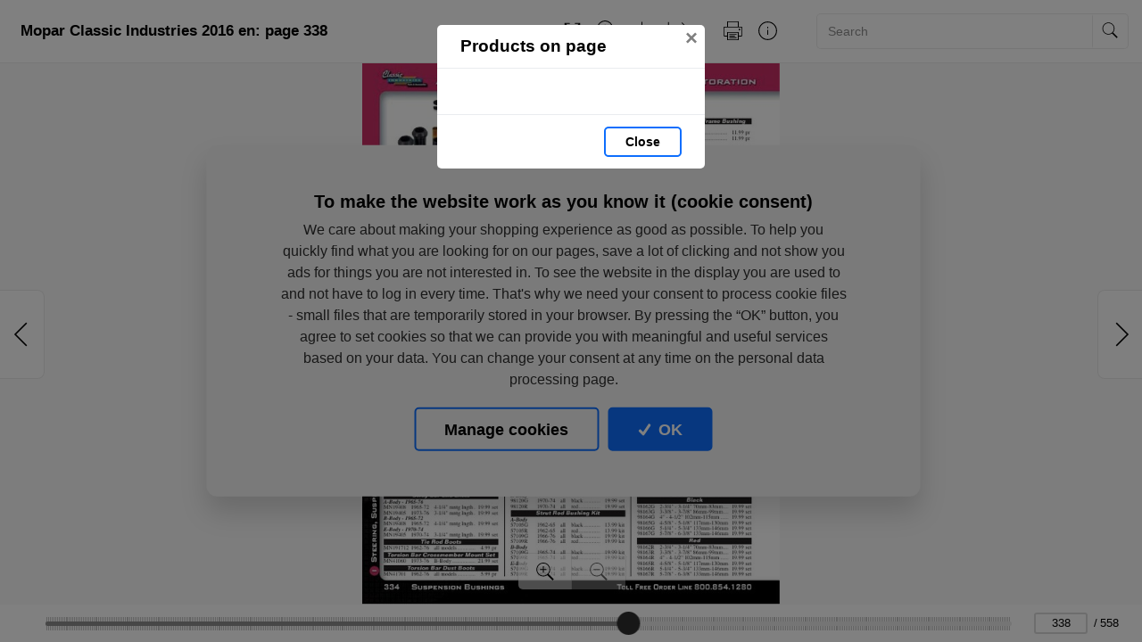

--- FILE ---
content_type: text/html; charset=utf-8
request_url: https://katalogy.moparshop.cz/mopar-classic-industries-2016-en/?culture=en&page=338
body_size: 436174
content:


<!DOCTYPE html>
<html xmlns="http://www.w3.org/1999/xhtml" lang="en">
<head>
    <meta charset="utf-8" />

    <meta property="og:url" content="https://katalogy.moparshop.cz/mopar-classic-industries-2016-en/?page=338" />
    <link rel="canonical" href="https://katalogy.moparshop.cz/mopar-classic-industries-2016-en/?page=338" />
    <meta property="og:image" content="https://liveecpaperdmp.blob.core.windows.net/cms/Catalogs/18947/18947/f/274ce579-3e2c-43d4-ae0b-eb64b89ece64/999-mopar-classicindustries-catalog-338-H.jpg" />
    <meta name="viewport" content="width=device-width, initial-scale=1, maximum-scale=1">
    <meta property="og:title" content="Page 338 | Mopar Classic Industries 2016 en" />

    <!-- Favicon -->
        
<link type="image/png" rel="apple-touch-icon" sizes="180x180" href="/images/favicons/apple-touch-icon.png" />
<link type="image/png" rel="icon" sizes="32x32" href="/images/favicons/favicon-32x32.png" />
<link type="image/png" rel="icon" sizes="16x16" href="/images/favicons/favicon-16x16.png" />

<link rel="manifest" href="/images/favicons/site.webmanifest" />
<link rel="mask-icon" href="/images/favicons/safari-pinned-tab.svg" color="#5bbad5" />

    <meta name="msapplication-TileColor" content="#da532c" />
    <meta name="theme-color" content="#ffffff" />

    <meta name="keywords" content="Mopar Classic Industries 2016 en" />
    <meta name="description" content="Mopar Classic Industries 2016 en: page 338: " />

        <meta name="robots" content="index, follow" />

    <title class="js-html-title">Page 338 | Mopar Classic Industries 2016 en</title>

    <!-- Styles -->
    <link href="https://fonts.googleapis.com/css?family=Roboto:400,100,300,500,700&subset=latin,latin-ext" />
    <link type="text/css" rel="stylesheet" href="/themes/Opportunus/assets/css/default.css?v=y-Uf5d5RFDqBZkySBOYu1ScQaUB5PdHuPefA8XZDSbM" />


    <style>
        /* these are the either default color variables -  same like in the themes\Opportunus\Sass\Shared\variables.scss file */
        /* or custom color variables for client defined in Theme.cs - show only if colors are selected in admin */
        :root {
 --client-color-primary: #0d6efd;
             --client-color-primary-light: #3687ff;
             --client-color-primary-dark: #085edd;
             --client-color-secondary: #dc3545;
             --client-color-secondary-light:: #e05865;
             --client-color-secondary-dark: #c32535;
                    }
    </style>


</head>

<body>



    <!-- Modal Products -->
    <div class="modal modal--products fade" id="modal-products" tabindex="-1" role="dialog" aria-labelledby="modal-products-title" aria-hidden="true" aria-modal="true">
        <div class="modal-dialog modal-xl" role="document">
            <div class="modal-content">

                <div class="modal-header">
                    <div id="modal-products-title" class="modal-title">Products on page</div>
                    <button type="button" class="close" data-dismiss="modal" aria-label="Close">
                        <span aria-hidden="true">&times;</span>
                    </button>
                </div>

                <div class="modal-body" id="modal-products-body">
                    


    <div class="product-row">
    </div>


                </div>

                <div class="modal-footer">
                    <button type="button" class="modal-footer__secondary-button" data-dismiss="modal" aria-label="Close">
                        Close
                    </button>
                </div>

            </div>
        </div>
    </div>

    <!-- Navbar -->
    


<header class="header">
    <!-- Dynamic Header from theme -->
    <nav class="navbar navbar-expand-lg">

        <div style="display: none;">
            <a href="https://katalogy.moparshop.cz/mopar-classic-industries-2016-en/?page=337" rel="prev" class="js-page-prev">Previous page</a>
            <a href="https://katalogy.moparshop.cz/mopar-classic-industries-2016-en/?page=339" rel="next" class="js-page-next">Next page</a>
        </div>

            <button class="navbar-toggler collapsed" type="button" data-toggle="collapse" data-target="#navbar-main" aria-controls="navbar-main" aria-expanded="false" aria-label="Toggle navigation">
                <span class="navbar-toggler-icon"></span>
            </button>
            <div class="collapse navbar-collapse" id="navbar-main">
                <div class="header-dropdown dropdown--open-on-hover mr-2 d-none d-lg-block">
                    <button type="button" class="btn btn-link dropdown-toggle navigation__button" data-toggle="dropdown" aria-haspopup="true" aria-expanded="false" style="display: none">
                        <svg class="icon" xmlns="http://www.w3.org/2000/svg" x="0px" y="0px" width="23" height="23" viewBox="0 0 50 50">
                            <path d="M 3 4 C 1.355469 4 0 5.355469 0 7 L 0 43.90625 C -0.0625 44.136719 -0.0390625 44.378906 0.0625 44.59375 C 0.34375 45.957031 1.5625 47 3 47 L 42 47 C 43.492188 47 44.71875 45.875 44.9375 44.4375 C 44.945313 44.375 44.964844 44.3125 44.96875 44.25 C 44.96875 44.230469 44.96875 44.207031 44.96875 44.1875 L 45 44.03125 C 45 44.019531 45 44.011719 45 44 L 49.96875 17.1875 L 50 17.09375 L 50 17 C 50 15.355469 48.644531 14 47 14 L 47 11 C 47 9.355469 45.644531 8 44 8 L 18.03125 8 C 18.035156 8.003906 18.023438 8 18 8 C 17.96875 7.976563 17.878906 7.902344 17.71875 7.71875 C 17.472656 7.4375 17.1875 6.96875 16.875 6.46875 C 16.5625 5.96875 16.226563 5.4375 15.8125 4.96875 C 15.398438 4.5 14.820313 4 14 4 Z M 3 6 L 14 6 C 13.9375 6 14.066406 6 14.3125 6.28125 C 14.558594 6.5625 14.84375 7.03125 15.15625 7.53125 C 15.46875 8.03125 15.8125 8.5625 16.21875 9.03125 C 16.625 9.5 17.179688 10 18 10 L 44 10 C 44.5625 10 45 10.4375 45 11 L 45 14 L 8 14 C 6.425781 14 5.171875 15.265625 5.0625 16.8125 L 5.03125 16.8125 L 5 17 L 2 33.1875 L 2 7 C 2 6.4375 2.4375 6 3 6 Z M 8 16 L 47 16 C 47.5625 16 48 16.4375 48 17 L 43.09375 43.53125 L 43.0625 43.59375 C 43.050781 43.632813 43.039063 43.675781 43.03125 43.71875 C 43.019531 43.757813 43.007813 43.800781 43 43.84375 C 43 43.863281 43 43.886719 43 43.90625 C 43 43.917969 43 43.925781 43 43.9375 C 42.984375 43.988281 42.976563 44.039063 42.96875 44.09375 C 42.964844 44.125 42.972656 44.15625 42.96875 44.1875 C 42.964844 44.230469 42.964844 44.269531 42.96875 44.3125 C 42.84375 44.71875 42.457031 45 42 45 L 3 45 C 2.4375 45 2 44.5625 2 44 L 6.96875 17.1875 L 7 17.09375 L 7 17 C 7 16.4375 7.4375 16 8 16 Z"></path>
                        </svg>
                    </button>
                    <div id="js-navigation-main" class="dropdown-menu navigation-menu navigation__data">
                        <!-- generated by Theme.Default.updateNavigation -->
                    </div>
                </div>

                <h1 class="header-dropdown__title js-html-h1 text-left mb-1 mb-lg-0">Mopar Classic Industries 2016 en: page 338</h1>

                    <div class="header-dropdown dropdown--open-on-hover ml-auto mr-0 mr-lg-2 mr-xl-4" id="chapter__container">
                        <button type="button" class="btn btn-link dropdown-toggle" data-toggle="dropdown" aria-haspopup="true" aria-expanded="false">
                            <div class="header-dropdown__title">
                                Content
                            </div>
                        </button>
                        <div class="dropdown-menu" id="chapters">
                            <!-- generated by Theme.Default.initChapters -->
                        </div>
                    </div>

                <ul class="header-nav-icon">
                    <li class="header-nav-icon__item">
                        <button class="trigger-tooltip nav-link header-nav-icon__link layout-fullscreen" title="Fullscreen" data-toggle="tooltip" data-placement="top">
                            <div class="header-nav-icon__link-icon">
                                <svg class="icon" xmlns="http://www.w3.org/2000/svg" x="0px" y="0px" width="50" height="50" viewBox="0 0 50 50">
                                    <path d="M 6 6 L 6 18 C 5.996094 18.359375 6.183594 18.695313 6.496094 18.878906 C 6.808594 19.058594 7.191406 19.058594 7.503906 18.878906 C 7.816406 18.695313 8.003906 18.359375 8 18 L 8 9.414063 L 17.292969 18.707031 C 17.457031 18.878906 17.675781 18.984375 17.90625 19.011719 C 17.941406 19.011719 17.972656 19.015625 18.007813 19.015625 C 18.042969 19.015625 18.074219 19.011719 18.109375 19.011719 C 18.140625 19.007813 18.175781 19.003906 18.207031 18.996094 C 18.574219 18.925781 18.867188 18.65625 18.972656 18.296875 C 19.078125 17.9375 18.976563 17.550781 18.707031 17.292969 L 9.414063 8 L 18 8 C 18.359375 8.003906 18.695313 7.816406 18.878906 7.503906 C 19.058594 7.191406 19.058594 6.808594 18.878906 6.496094 C 18.695313 6.183594 18.359375 5.996094 18 6 Z M 32 6 C 31.640625 5.996094 31.304688 6.183594 31.121094 6.496094 C 30.941406 6.808594 30.941406 7.191406 31.121094 7.503906 C 31.304688 7.816406 31.640625 8.003906 32 8 L 40.585938 8 L 31.292969 17.292969 C 31.03125 17.542969 30.925781 17.917969 31.019531 18.265625 C 31.109375 18.617188 31.382813 18.890625 31.734375 18.980469 C 32.082031 19.074219 32.457031 18.96875 32.707031 18.707031 L 42 9.414063 L 42 18 C 41.992188 18.523438 42.394531 18.964844 42.917969 19.011719 C 42.949219 19.011719 42.980469 19.015625 43.015625 19.015625 C 43.566406 19.003906 44.007813 18.550781 44 18 L 44 6 Z M 6.984375 30.984375 C 6.433594 30.996094 5.992188 31.449219 6 32 L 6 44 L 18 44 C 18.359375 44.003906 18.695313 43.816406 18.878906 43.503906 C 19.058594 43.191406 19.058594 42.808594 18.878906 42.496094 C 18.695313 42.183594 18.359375 41.996094 18 42 L 9.414063 42 L 18.707031 32.707031 C 19.003906 32.417969 19.089844 31.980469 18.929688 31.601563 C 18.769531 31.21875 18.394531 30.976563 17.980469 30.988281 C 17.71875 30.996094 17.472656 31.105469 17.292969 31.292969 L 8 40.585938 L 8 32 C 8.003906 31.730469 7.898438 31.46875 7.707031 31.277344 C 7.515625 31.085938 7.253906 30.980469 6.984375 30.984375 Z M 42.984375 30.984375 C 42.949219 30.988281 42.917969 30.988281 42.886719 30.992188 C 42.820313 31 42.753906 31.015625 42.6875 31.035156 C 42.273438 31.171875 41.992188 31.5625 42 32 L 42 40.585938 L 32.707031 31.292969 C 32.519531 31.097656 32.261719 30.992188 31.988281 30.988281 C 31.597656 30.992188 31.238281 31.222656 31.078125 31.582031 C 30.917969 31.941406 30.980469 32.363281 31.246094 32.65625 C 31.261719 32.671875 31.277344 32.691406 31.292969 32.707031 L 40.585938 42 L 32 42 C 31.460938 41.996094 31.015625 42.425781 30.996094 42.964844 C 30.976563 43.503906 31.390625 43.960938 31.929688 44 C 31.953125 44 31.976563 44 32 44 L 44 44 L 44 32 C 44.003906 31.730469 43.898438 31.46875 43.707031 31.277344 C 43.515625 31.085938 43.253906 30.980469 42.984375 30.984375 Z"></path>
                                </svg>
                            </div>
                            <div class="header-nav-icon__link-text">Fullscreen</div>
                        </button>
                    </li>
                    
                    <li id="js-header-nav-zoom-out" class="header-nav-icon__item header-nav-icon__item--zoom d-none js-zoom-out">
                        <button class="trigger-tooltip nav-link header-nav-icon__link" title="Zoom out" data-toggle="tooltip" data-placement="top">
                            <div class="header-nav-icon__link-icon">
                                <svg class="icon" width="43" height="44" viewBox="0 0 43 44" fill="none" xmlns="http://www.w3.org/2000/svg">
                                    <path d="M17 0C7.62109 0 0 7.62109 0 17C0 26.3789 7.62109 34 17 34C20.7109 34 24.1406 32.8047 26.9375 30.7813L40.0938 43.9063L42.9063 41.0938L29.9063 28.0625C32.4609 25.0859 34 21.2227 34 17C34 7.62109 26.3789 0 17 0ZM17 2C25.2969 2 32 8.70313 32 17C32 25.2969 25.2969 32 17 32C8.70313 32 2 25.2969 2 17C2 8.70313 8.70313 2 17 2ZM16 16L9 16V18H16L18 18L25 18V16H18L16 16Z" />
                                </svg>
                            </div>
                            <div class="header-nav-icon__link-text">Zoom out</div>
                        </button>
                    </li>
                    <li id="js-header-nav-zoom-in" class="header-nav-icon__item header-nav-icon__item--zoom js-zoom-in">
                        <button class="trigger-tooltip nav-link header-nav-icon__link" title="Zoom in" data-toggle="tooltip" data-placement="top">
                            <div class="header-nav-icon__link-icon">
                                <svg class="icon" width="43" height="44" viewBox="0 0 43 44" fill="none" xmlns="http://www.w3.org/2000/svg">
                                    <path d="M17 0C7.62109 0 0 7.62109 0 17C0 26.3789 7.62109 34 17 34C20.7109 34 24.1406 32.8047 26.9375 30.7813L40.0938 43.9063L42.9063 41.0938L29.9063 28.0625C32.4609 25.0859 34 21.2227 34 17C34 7.62109 26.3789 0 17 0ZM17 2C25.2969 2 32 8.70313 32 17C32 25.2969 25.2969 32 17 32C8.70313 32 2 25.2969 2 17C2 8.70313 8.70313 2 17 2ZM16 9V16H9V18H16V25H18V18H25V16H18V9H16Z" />
                                </svg>
                            </div>
                            <div class="header-nav-icon__link-text">Zoom in</div>
                        </button>
                    </li>

                    <li class="header-nav-icon__item">
                        <a class="trigger-tooltip nav-link header-nav-icon__link" href="https://liveecpaperdmp.blob.core.windows.net/cms/Catalogs/18947/18947/kY1O49/999-mopar-classicindustries-catalog.pdf" title="Download" data-toggle="tooltip" data-placement="top">
                            <div class="header-nav-icon__link-icon">
                                <svg class="icon" xmlns="http://www.w3.org/2000/svg" x="0px" y="0px"
                                     width="24" height="24"
                                     viewBox="0 0 50 50">
                                    <path d="M 24.90625 2.96875 C 24.863281 2.976563 24.820313 2.988281 24.78125 3 C 24.316406 3.105469 23.988281 3.523438 24 4 L 24 32.5625 L 17.71875 26.28125 C 17.574219 26.136719 17.390625 26.035156 17.1875 26 C 17.054688 25.972656 16.914063 25.972656 16.78125 26 C 16.40625 26.066406 16.105469 26.339844 16 26.703125 C 15.894531 27.070313 16.003906 27.460938 16.28125 27.71875 L 24.15625 35.5625 C 24.230469 35.675781 24.324219 35.769531 24.4375 35.84375 L 25 36.40625 L 25.5625 35.84375 C 25.59375 35.824219 25.625 35.804688 25.65625 35.78125 L 25.71875 35.71875 C 25.71875 35.707031 25.71875 35.699219 25.71875 35.6875 C 25.742188 35.667969 25.761719 35.648438 25.78125 35.625 L 33.71875 27.71875 C 34.117188 27.320313 34.117188 26.679688 33.71875 26.28125 C 33.320313 25.882813 32.679688 25.882813 32.28125 26.28125 L 26 32.5625 L 26 4 C 26 3.96875 26 3.9375 26 3.90625 C 26 3.875 26 3.84375 26 3.8125 C 25.988281 3.738281 25.964844 3.664063 25.9375 3.59375 C 25.917969 3.570313 25.898438 3.550781 25.875 3.53125 C 25.851563 3.464844 25.820313 3.402344 25.78125 3.34375 C 25.761719 3.320313 25.742188 3.300781 25.71875 3.28125 C 25.6875 3.257813 25.65625 3.238281 25.625 3.21875 C 25.425781 3.042969 25.167969 2.953125 24.90625 2.96875 Z M 2 36 L 2 42 C 2 44.746094 4.253906 47 7 47 L 43 47 C 45.746094 47 48 44.746094 48 42 L 48 36 L 46 36 L 46 42 C 46 43.65625 44.65625 45 43 45 L 7 45 C 5.34375 45 4 43.65625 4 42 L 4 36 Z"></path>
                                </svg>
                            </div>
                            <div class="header-nav-icon__link-text">Download</div>
                        </a>
                    </li>
                    <li class="header-nav-icon__item">
                        <div class="header-dropdown dropdown--open-on-hover" id="chapter__container">
                            <button type="button" class="btn dropdown-toggle header-nav-icon__link" data-toggle="dropdown" aria-haspopup="true" aria-expanded="false">
                                <div class="header-nav-icon__link-icon">
                                    <svg class="icon" xmlns="http://www.w3.org/2000/svg" x="0px" y="0px"
                                         width="24" height="24"
                                         viewBox="0 0 50 50">
                                        <path d="M 4 4 L 4 45 A 1.0001 1.0001 0 0 0 5 46 L 45 46 A 1.0001 1.0001 0 0 0 46 45 L 46 32 L 44 32 L 44 44 L 6 44 L 6 4 L 4 4 z M 37.990234 4.9902344 A 1.0001 1.0001 0 0 0 37.292969 6.7070312 L 41.585938 11 L 35.025391 11 C 24.998681 10.750465 18.501219 13.39498 14.695312 18.398438 C 10.889406 23.401895 9.8315993 30.506951 10 39.019531 A 1.0001907 1.0001907 0 1 0 12 38.980469 C 11.835401 30.660049 12.932016 24.020168 16.287109 19.609375 C 19.642203 15.198582 25.312319 12.759535 34.974609 13 L 34.988281 13 L 41.585938 13 L 37.292969 17.292969 A 1.0001 1.0001 0 1 0 38.707031 18.707031 L 45.414062 12 L 38.707031 5.2929688 A 1.0001 1.0001 0 0 0 37.990234 4.9902344 z"></path>
                                    </svg>
                                </div>
                                <div class="header-nav-icon__link-text">Share</div>
                            </button>
                            <div class="dropdown-menu share-dropdown">
                                <div class="dropdown-item d-none d-lg-block">Share document:</div>
                                <div class="dropdown-divider d-none d-lg-block"></div>
                                <a class="dropdown-item" id="js-share-email" title="Email" href="mailto:?subject=Page 338 | Mopar Classic Industries 2016 en&body=https://katalogy.moparshop.cz/mopar-classic-industries-2016-en/?page=338">
                                    <svg class="icon" xmlns="http://www.w3.org/2000/svg" x="0px" y="0px"
                                         width="50" height="50"
                                         viewBox="0 0 172 172">
                                        <g fill="none" fill-rule="nonzero" stroke="none" stroke-width="1" stroke-linecap="butt" stroke-linejoin="miter" stroke-miterlimit="10" stroke-dasharray="" stroke-dashoffset="0" font-family="none" font-size="none" style="mix-blend-mode: normal"><path d="M0,172v-172h172v172z" fill="none"></path><path d="M38.7,172c-21.37342,0 -38.7,-17.32658 -38.7,-38.7v-94.6c0,-21.37342 17.32658,-38.7 38.7,-38.7h94.6c21.37342,0 38.7,17.32658 38.7,38.7v94.6c0,21.37342 -17.32658,38.7 -38.7,38.7zM129.86,168.56c21.37342,0 38.7,-17.32658 38.7,-38.7v-87.72c0,-21.37342 -17.32658,-38.7 -38.7,-38.7h-87.72c-21.37342,0 -38.7,17.32658 -38.7,38.7v87.72c0,21.37342 17.32658,38.7 38.7,38.7z" fill="#000000"></path><g fill="#000000"><path d="M28.66667,44.72v2.29333v80.26667h114.66667v-82.56zM33.25333,49.30667h105.49333v5.74677c-0.97303,0.84809 -41.70701,36.3496 -45.09625,39.30021c-2.97479,2.58979 -6.00536,3.1175 -7.65042,3.1175c-1.64342,0 -4.67519,-0.52733 -7.65042,-3.1175c-3.38924,-2.9506 -44.12322,-38.45212 -45.09625,-39.30021zM33.25333,61.11823c5.59109,4.87372 38.91247,33.92192 42.09073,36.68885c3.90019,3.39543 8.02917,4.24177 10.65594,4.24177c2.62513,0 6.75531,-0.84596 10.65594,-4.24177c3.17825,-2.76692 36.49941,-31.81105 42.09073,-36.68438v61.57062h-105.49333z"></path></g><path d="M86,172c-47.49649,0 -86,-38.50351 -86,-86v0c0,-47.49649 38.50351,-86 86,-86v0c47.49649,0 86,38.50351 86,86v0c0,47.49649 -38.50351,86 -86,86z" fill="none"></path><path d="M86,168.56c-45.59663,0 -82.56,-36.96337 -82.56,-82.56v0c0,-45.59663 36.96337,-82.56 82.56,-82.56v0c45.59663,0 82.56,36.96337 82.56,82.56v0c0,45.59663 -36.96337,82.56 -82.56,82.56z" fill="none"></path><path d="M86,172c-47.49649,0 -86,-38.50351 -86,-86v0c0,-47.49649 38.50351,-86 86,-86v0c47.49649,0 86,38.50351 86,86v0c0,47.49649 -38.50351,86 -86,86z" fill="none"></path><path d="M86,168.56c-45.59663,0 -82.56,-36.96337 -82.56,-82.56v0c0,-45.59663 36.96337,-82.56 82.56,-82.56v0c45.59663,0 82.56,36.96337 82.56,82.56v0c0,45.59663 -36.96337,82.56 -82.56,82.56z" fill="none"></path><path d="M86,172c-47.49649,0 -86,-38.50351 -86,-86v0c0,-47.49649 38.50351,-86 86,-86v0c47.49649,0 86,38.50351 86,86v0c0,47.49649 -38.50351,86 -86,86z" fill="none"></path><path d="M86,168.56c-45.59663,0 -82.56,-36.96337 -82.56,-82.56v0c0,-45.59663 36.96337,-82.56 82.56,-82.56v0c45.59663,0 82.56,36.96337 82.56,82.56v0c0,45.59663 -36.96337,82.56 -82.56,82.56z" fill="none"></path><path d="M86,172c-47.49649,0 -86,-38.50351 -86,-86v0c0,-47.49649 38.50351,-86 86,-86v0c47.49649,0 86,38.50351 86,86v0c0,47.49649 -38.50351,86 -86,86z" fill="none"></path><path d="M86,168.56c-45.59663,0 -82.56,-36.96337 -82.56,-82.56v0c0,-45.59663 36.96337,-82.56 82.56,-82.56v0c45.59663,0 82.56,36.96337 82.56,82.56v0c0,45.59663 -36.96337,82.56 -82.56,82.56z" fill="none"></path><path d="M86,172c-47.49649,0 -86,-38.50351 -86,-86v0c0,-47.49649 38.50351,-86 86,-86v0c47.49649,0 86,38.50351 86,86v0c0,47.49649 -38.50351,86 -86,86z" fill="none"></path><path d="M86,168.56c-45.59663,0 -82.56,-36.96337 -82.56,-82.56v0c0,-45.59663 36.96337,-82.56 82.56,-82.56v0c45.59663,0 82.56,36.96337 82.56,82.56v0c0,45.59663 -36.96337,82.56 -82.56,82.56z" fill="none"></path><path d="M86,172c-47.49649,0 -86,-38.50351 -86,-86v0c0,-47.49649 38.50351,-86 86,-86v0c47.49649,0 86,38.50351 86,86v0c0,47.49649 -38.50351,86 -86,86z" fill="none"></path><path d="M86,168.56c-45.59663,0 -82.56,-36.96337 -82.56,-82.56v0c0,-45.59663 36.96337,-82.56 82.56,-82.56v0c45.59663,0 82.56,36.96337 82.56,82.56v0c0,45.59663 -36.96337,82.56 -82.56,82.56z" fill="none"></path><path d="M86,172c-47.49649,0 -86,-38.50351 -86,-86v0c0,-47.49649 38.50351,-86 86,-86v0c47.49649,0 86,38.50351 86,86v0c0,47.49649 -38.50351,86 -86,86z" fill="none"></path><path d="M86,168.56c-45.59663,0 -82.56,-36.96337 -82.56,-82.56v0c0,-45.59663 36.96337,-82.56 82.56,-82.56v0c45.59663,0 82.56,36.96337 82.56,82.56v0c0,45.59663 -36.96337,82.56 -82.56,82.56z" fill="none"></path><path d="M86,172c-47.49649,0 -86,-38.50351 -86,-86v0c0,-47.49649 38.50351,-86 86,-86v0c47.49649,0 86,38.50351 86,86v0c0,47.49649 -38.50351,86 -86,86z" fill="none"></path><path d="M86,168.56c-45.59663,0 -82.56,-36.96337 -82.56,-82.56v0c0,-45.59663 36.96337,-82.56 82.56,-82.56v0c45.59663,0 82.56,36.96337 82.56,82.56v0c0,45.59663 -36.96337,82.56 -82.56,82.56z" fill="none"></path><path d="M86,172c-47.49649,0 -86,-38.50351 -86,-86v0c0,-47.49649 38.50351,-86 86,-86v0c47.49649,0 86,38.50351 86,86v0c0,47.49649 -38.50351,86 -86,86z" fill="none"></path><path d="M86,168.56c-45.59663,0 -82.56,-36.96337 -82.56,-82.56v0c0,-45.59663 36.96337,-82.56 82.56,-82.56v0c45.59663,0 82.56,36.96337 82.56,82.56v0c0,45.59663 -36.96337,82.56 -82.56,82.56z" fill="none"></path><path d="M86,172c-47.49649,0 -86,-38.50351 -86,-86v0c0,-47.49649 38.50351,-86 86,-86v0c47.49649,0 86,38.50351 86,86v0c0,47.49649 -38.50351,86 -86,86z" fill="none"></path><path d="M86,168.56c-45.59663,0 -82.56,-36.96337 -82.56,-82.56v0c0,-45.59663 36.96337,-82.56 82.56,-82.56v0c45.59663,0 82.56,36.96337 82.56,82.56v0c0,45.59663 -36.96337,82.56 -82.56,82.56z" fill="none"></path><path d="M86,172c-47.49649,0 -86,-38.50351 -86,-86v0c0,-47.49649 38.50351,-86 86,-86v0c47.49649,0 86,38.50351 86,86v0c0,47.49649 -38.50351,86 -86,86z" fill="none"></path><path d="M86,168.56c-45.59663,0 -82.56,-36.96337 -82.56,-82.56v0c0,-45.59663 36.96337,-82.56 82.56,-82.56v0c45.59663,0 82.56,36.96337 82.56,82.56v0c0,45.59663 -36.96337,82.56 -82.56,82.56z" fill="none"></path><path d="M86,172c-47.49649,0 -86,-38.50351 -86,-86v0c0,-47.49649 38.50351,-86 86,-86v0c47.49649,0 86,38.50351 86,86v0c0,47.49649 -38.50351,86 -86,86z" fill="none"></path><path d="M86,168.56c-45.59663,0 -82.56,-36.96337 -82.56,-82.56v0c0,-45.59663 36.96337,-82.56 82.56,-82.56v0c45.59663,0 82.56,36.96337 82.56,82.56v0c0,45.59663 -36.96337,82.56 -82.56,82.56z" fill="none"></path><path d="M86,172c-47.49649,0 -86,-38.50351 -86,-86v0c0,-47.49649 38.50351,-86 86,-86v0c47.49649,0 86,38.50351 86,86v0c0,47.49649 -38.50351,86 -86,86z" fill="none"></path><path d="M86,168.56c-45.59663,0 -82.56,-36.96337 -82.56,-82.56v0c0,-45.59663 36.96337,-82.56 82.56,-82.56v0c45.59663,0 82.56,36.96337 82.56,82.56v0c0,45.59663 -36.96337,82.56 -82.56,82.56z" fill="none"></path><path d="M86,172c-47.49649,0 -86,-38.50351 -86,-86v0c0,-47.49649 38.50351,-86 86,-86v0c47.49649,0 86,38.50351 86,86v0c0,47.49649 -38.50351,86 -86,86z" fill="none"></path><path d="M86,168.56c-45.59663,0 -82.56,-36.96337 -82.56,-82.56v0c0,-45.59663 36.96337,-82.56 82.56,-82.56v0c45.59663,0 82.56,36.96337 82.56,82.56v0c0,45.59663 -36.96337,82.56 -82.56,82.56z" fill="none"></path><path d="M86,172c-47.49649,0 -86,-38.50351 -86,-86v0c0,-47.49649 38.50351,-86 86,-86v0c47.49649,0 86,38.50351 86,86v0c0,47.49649 -38.50351,86 -86,86z" fill="none"></path><path d="M86,168.56c-45.59663,0 -82.56,-36.96337 -82.56,-82.56v0c0,-45.59663 36.96337,-82.56 82.56,-82.56v0c45.59663,0 82.56,36.96337 82.56,82.56v0c0,45.59663 -36.96337,82.56 -82.56,82.56z" fill="none"></path><path d="M86,172c-47.49649,0 -86,-38.50351 -86,-86v0c0,-47.49649 38.50351,-86 86,-86v0c47.49649,0 86,38.50351 86,86v0c0,47.49649 -38.50351,86 -86,86z" fill="none"></path><path d="M86,168.56c-45.59663,0 -82.56,-36.96337 -82.56,-82.56v0c0,-45.59663 36.96337,-82.56 82.56,-82.56v0c45.59663,0 82.56,36.96337 82.56,82.56v0c0,45.59663 -36.96337,82.56 -82.56,82.56z" fill="none"></path><path d="M86,172c-47.49649,0 -86,-38.50351 -86,-86v0c0,-47.49649 38.50351,-86 86,-86v0c47.49649,0 86,38.50351 86,86v0c0,47.49649 -38.50351,86 -86,86z" fill="none"></path><path d="M86,168.56c-45.59663,0 -82.56,-36.96337 -82.56,-82.56v0c0,-45.59663 36.96337,-82.56 82.56,-82.56v0c45.59663,0 82.56,36.96337 82.56,82.56v0c0,45.59663 -36.96337,82.56 -82.56,82.56z" fill="none"></path><path d="M86,172c-47.49649,0 -86,-38.50351 -86,-86v0c0,-47.49649 38.50351,-86 86,-86v0c47.49649,0 86,38.50351 86,86v0c0,47.49649 -38.50351,86 -86,86z" fill="none"></path><path d="M86,168.56c-45.59663,0 -82.56,-36.96337 -82.56,-82.56v0c0,-45.59663 36.96337,-82.56 82.56,-82.56v0c45.59663,0 82.56,36.96337 82.56,82.56v0c0,45.59663 -36.96337,82.56 -82.56,82.56z" fill="none"></path><path d="M86,172c-47.49649,0 -86,-38.50351 -86,-86v0c0,-47.49649 38.50351,-86 86,-86v0c47.49649,0 86,38.50351 86,86v0c0,47.49649 -38.50351,86 -86,86z" fill="none"></path><path d="M86,168.56c-45.59663,0 -82.56,-36.96337 -82.56,-82.56v0c0,-45.59663 36.96337,-82.56 82.56,-82.56v0c45.59663,0 82.56,36.96337 82.56,82.56v0c0,45.59663 -36.96337,82.56 -82.56,82.56z" fill="none"></path><path d="M0,172v-172h172v172z" fill="none"></path><path d="M3.44,168.56v-165.12h165.12v165.12z" fill="none"></path><path d="M0,172v-172h172v172z" fill="none"></path><path d="M3.44,168.56v-165.12h165.12v165.12z" fill="none"></path><path d="M0,172v-172h172v172z" fill="none"></path><path d="M3.44,168.56v-165.12h165.12v165.12z" fill="none"></path><path d="M0,172v-172h172v172z" fill="none"></path><path d="M3.44,168.56v-165.12h165.12v165.12z" fill="none"></path><path d="M0,172v-172h172v172z" fill="none"></path><path d="M3.44,168.56v-165.12h165.12v165.12z" fill="none"></path><path d="M0,172v-172h172v172z" fill="none"></path><path d="M3.44,168.56v-165.12h165.12v165.12z" fill="none"></path><path d="M0,172v-172h172v172z" fill="none"></path><path d="M3.44,168.56v-165.12h165.12v165.12z" fill="none"></path><path d="M0,172v-172h172v172z" fill="none"></path><path d="M3.44,168.56v-165.12h165.12v165.12z" fill="none"></path><path d="M1.72,172c-0.94993,0 -1.72,-0.77007 -1.72,-1.72v-168.56c0,-0.94993 0.77007,-1.72 1.72,-1.72h168.56c0.94993,0 1.72,0.77007 1.72,1.72v168.56c0,0.94993 -0.77007,1.72 -1.72,1.72z" fill="none"></path><path d="M5.16,168.56c-0.94993,0 -1.72,-0.77007 -1.72,-1.72v-161.68c0,-0.94993 0.77007,-1.72 1.72,-1.72h161.68c0.94993,0 1.72,0.77007 1.72,1.72v161.68c0,0.94993 -0.77007,1.72 -1.72,1.72z" fill="none"></path><path d="M6.02,172c-3.32475,0 -6.02,-2.69525 -6.02,-6.02v-159.96c0,-3.32475 2.69525,-6.02 6.02,-6.02h159.96c3.32475,0 6.02,2.69525 6.02,6.02v159.96c0,3.32475 -2.69525,6.02 -6.02,6.02z" fill="none"></path><path d="M9.46,168.56c-3.32475,0 -6.02,-2.69525 -6.02,-6.02v-153.08c0,-3.32475 2.69525,-6.02 6.02,-6.02h153.08c3.32475,0 6.02,2.69525 6.02,6.02v153.08c0,3.32475 -2.69525,6.02 -6.02,6.02z" fill="none"></path><path d="M7.74,172c-4.27468,0 -7.74,-3.46532 -7.74,-7.74v-156.52c0,-4.27468 3.46532,-7.74 7.74,-7.74h156.52c4.27468,0 7.74,3.46532 7.74,7.74v156.52c0,4.27468 -3.46532,7.74 -7.74,7.74z" fill="none"></path><path d="M11.18,168.56c-4.27468,0 -7.74,-3.46532 -7.74,-7.74v-149.64c0,-4.27468 3.46532,-7.74 7.74,-7.74h149.64c4.27468,0 7.74,3.46532 7.74,7.74v149.64c0,4.27468 -3.46532,7.74 -7.74,7.74z" fill="none"></path><path d="M10.32,172c-5.69958,0 -10.32,-4.62042 -10.32,-10.32v-151.36c0,-5.69958 4.62042,-10.32 10.32,-10.32h151.36c5.69958,0 10.32,4.62042 10.32,10.32v151.36c0,5.69958 -4.62042,10.32 -10.32,10.32z" fill="none"></path><path d="M13.76,168.56c-5.69958,0 -10.32,-4.62042 -10.32,-10.32v-144.48c0,-5.69958 4.62042,-10.32 10.32,-10.32h144.48c5.69958,0 10.32,4.62042 10.32,10.32v144.48c0,5.69958 -4.62042,10.32 -10.32,10.32z" fill="none"></path><path d="M11.18,172c-6.17454,0 -11.18,-5.00546 -11.18,-11.18v-149.64c0,-6.17454 5.00546,-11.18 11.18,-11.18h149.64c6.17454,0 11.18,5.00546 11.18,11.18v149.64c0,6.17454 -5.00546,11.18 -11.18,11.18z" fill="none"></path><path d="M14.62,168.56c-6.17454,0 -11.18,-5.00546 -11.18,-11.18v-142.76c0,-6.17454 5.00546,-11.18 11.18,-11.18h142.76c6.17454,0 11.18,5.00546 11.18,11.18v142.76c0,6.17454 -5.00546,11.18 -11.18,11.18z" fill="none"></path><path d="M12.9,172c-7.12447,0 -12.9,-5.77553 -12.9,-12.9v-146.2c0,-7.12447 5.77553,-12.9 12.9,-12.9h146.2c7.12447,0 12.9,5.77553 12.9,12.9v146.2c0,7.12447 -5.77553,12.9 -12.9,12.9z" fill="none"></path><path d="M16.34,168.56c-7.12447,0 -12.9,-5.77553 -12.9,-12.9v-139.32c0,-7.12447 5.77553,-12.9 12.9,-12.9h139.32c7.12447,0 12.9,5.77553 12.9,12.9v139.32c0,7.12447 -5.77553,12.9 -12.9,12.9z" fill="none"></path><path d="M16.34,172c-9.02433,0 -16.34,-7.31567 -16.34,-16.34v-139.32c0,-9.02433 7.31567,-16.34 16.34,-16.34h139.32c9.02433,0 16.34,7.31567 16.34,16.34v139.32c0,9.02433 -7.31567,16.34 -16.34,16.34z" fill="none"></path><path d="M19.78,168.56c-9.02433,0 -16.34,-7.31567 -16.34,-16.34v-132.44c0,-9.02433 7.31567,-16.34 16.34,-16.34h132.44c9.02433,0 16.34,7.31567 16.34,16.34v132.44c0,9.02433 -7.31567,16.34 -16.34,16.34z" fill="none"></path><path d="M17.2,172c-9.4993,0 -17.2,-7.7007 -17.2,-17.2v-137.6c0,-9.4993 7.7007,-17.2 17.2,-17.2h137.6c9.4993,0 17.2,7.7007 17.2,17.2v137.6c0,9.4993 -7.7007,17.2 -17.2,17.2z" fill="none"></path><path d="M20.64,168.56c-9.4993,0 -17.2,-7.7007 -17.2,-17.2v-130.72c0,-9.4993 7.7007,-17.2 17.2,-17.2h130.72c9.4993,0 17.2,7.7007 17.2,17.2v130.72c0,9.4993 -7.7007,17.2 -17.2,17.2z" fill="none"></path><path d="M18.06,172c-9.97426,0 -18.06,-8.08574 -18.06,-18.06v-135.88c0,-9.97426 8.08574,-18.06 18.06,-18.06h135.88c9.97426,0 18.06,8.08574 18.06,18.06v135.88c0,9.97426 -8.08574,18.06 -18.06,18.06z" fill="none"></path><path d="M21.5,168.56c-9.97426,0 -18.06,-8.08574 -18.06,-18.06v-129c0,-9.97426 8.08574,-18.06 18.06,-18.06h129c9.97426,0 18.06,8.08574 18.06,18.06v129c0,9.97426 -8.08574,18.06 -18.06,18.06z" fill="none"></path><path d="M18.92,172c-10.44923,0 -18.92,-8.47077 -18.92,-18.92v-134.16c0,-10.44923 8.47077,-18.92 18.92,-18.92h134.16c10.44923,0 18.92,8.47077 18.92,18.92v134.16c0,10.44923 -8.47077,18.92 -18.92,18.92z" fill="none"></path><path d="M22.36,168.56c-10.44923,0 -18.92,-8.47077 -18.92,-18.92v-127.28c0,-10.44923 8.47077,-18.92 18.92,-18.92h127.28c10.44923,0 18.92,8.47077 18.92,18.92v127.28c0,10.44923 -8.47077,18.92 -18.92,18.92z" fill="none"></path><path d="M20.64,172c-11.39916,0 -20.64,-9.24084 -20.64,-20.64v-130.72c0,-11.39916 9.24084,-20.64 20.64,-20.64h130.72c11.39916,0 20.64,9.24084 20.64,20.64v130.72c0,11.39916 -9.24084,20.64 -20.64,20.64z" fill="none"></path><path d="M24.08,168.56c-11.39916,0 -20.64,-9.24084 -20.64,-20.64v-123.84c0,-11.39916 9.24084,-20.64 20.64,-20.64h123.84c11.39916,0 20.64,9.24084 20.64,20.64v123.84c0,11.39916 -9.24084,20.64 -20.64,20.64z" fill="none"></path><path d="M23.22,172c-12.82405,0 -23.22,-10.39595 -23.22,-23.22v-125.56c0,-12.82405 10.39595,-23.22 23.22,-23.22h125.56c12.82405,0 23.22,10.39595 23.22,23.22v125.56c0,12.82405 -10.39595,23.22 -23.22,23.22z" fill="none"></path><path d="M26.66,168.56c-12.82405,0 -23.22,-10.39595 -23.22,-23.22v-118.68c0,-12.82405 10.39595,-23.22 23.22,-23.22h118.68c12.82405,0 23.22,10.39595 23.22,23.22v118.68c0,12.82405 -10.39595,23.22 -23.22,23.22z" fill="none"></path><path d="M25.8,172c-14.24895,0 -25.8,-11.55105 -25.8,-25.8v-120.4c0,-14.24895 11.55105,-25.8 25.8,-25.8h120.4c14.24895,0 25.8,11.55105 25.8,25.8v120.4c0,14.24895 -11.55105,25.8 -25.8,25.8z" fill="none"></path><path d="M29.24,168.56c-14.24895,0 -25.8,-11.55105 -25.8,-25.8v-113.52c0,-14.24895 11.55105,-25.8 25.8,-25.8h113.52c14.24895,0 25.8,11.55105 25.8,25.8v113.52c0,14.24895 -11.55105,25.8 -25.8,25.8z" fill="none"></path><path d="M29.24,172c-16.14881,0 -29.24,-13.09119 -29.24,-29.24v-113.52c0,-16.14881 13.09119,-29.24 29.24,-29.24h113.52c16.14881,0 29.24,13.09119 29.24,29.24v113.52c0,16.14881 -13.09119,29.24 -29.24,29.24z" fill="none"></path><path d="M32.68,168.56c-16.14881,0 -29.24,-13.09119 -29.24,-29.24v-106.64c0,-16.14881 13.09119,-29.24 29.24,-29.24h106.64c16.14881,0 29.24,13.09119 29.24,29.24v106.64c0,16.14881 -13.09119,29.24 -29.24,29.24z" fill="none"></path><path d="M31.82,172c-17.5737,0 -31.82,-14.2463 -31.82,-31.82v-108.36c0,-17.5737 14.2463,-31.82 31.82,-31.82h108.36c17.5737,0 31.82,14.2463 31.82,31.82v108.36c0,17.5737 -14.2463,31.82 -31.82,31.82z" fill="none"></path><path d="M35.26,168.56c-17.5737,0 -31.82,-14.2463 -31.82,-31.82v-101.48c0,-17.5737 14.2463,-31.82 31.82,-31.82h101.48c17.5737,0 31.82,14.2463 31.82,31.82v101.48c0,17.5737 -14.2463,31.82 -31.82,31.82z" fill="none"></path><path d="M36.12,172c-19.94853,0 -36.12,-16.17147 -36.12,-36.12v-99.76c0,-19.94853 16.17147,-36.12 36.12,-36.12h99.76c19.94853,0 36.12,16.17147 36.12,36.12v99.76c0,19.94853 -16.17147,36.12 -36.12,36.12z" fill="none"></path><path d="M39.56,168.56c-19.94853,0 -36.12,-16.17147 -36.12,-36.12v-92.88c0,-19.94853 16.17147,-36.12 36.12,-36.12h92.88c19.94853,0 36.12,16.17147 36.12,36.12v92.88c0,19.94853 -16.17147,36.12 -36.12,36.12z" fill="none"></path><path d="M36.98,172c-20.42349,0 -36.98,-16.55651 -36.98,-36.98v-98.04c0,-20.42349 16.55651,-36.98 36.98,-36.98h98.04c20.42349,0 36.98,16.55651 36.98,36.98v98.04c0,20.42349 -16.55651,36.98 -36.98,36.98z" fill="none"></path><path d="M40.42,168.56c-20.42349,0 -36.98,-16.55651 -36.98,-36.98v-91.16c0,-20.42349 16.55651,-36.98 36.98,-36.98h91.16c20.42349,0 36.98,16.55651 36.98,36.98v91.16c0,20.42349 -16.55651,36.98 -36.98,36.98z" fill="none"></path><path d="M38.7,172c-21.37342,0 -38.7,-17.32658 -38.7,-38.7v-94.6c0,-21.37342 17.32658,-38.7 38.7,-38.7h94.6c21.37342,0 38.7,17.32658 38.7,38.7v94.6c0,21.37342 -17.32658,38.7 -38.7,38.7z" fill="none"></path><path d="M42.14,168.56c-21.37342,0 -38.7,-17.32658 -38.7,-38.7v-87.72c0,-21.37342 17.32658,-38.7 38.7,-38.7h87.72c21.37342,0 38.7,17.32658 38.7,38.7v87.72c0,21.37342 -17.32658,38.7 -38.7,38.7z" fill="none"></path></g>
                                    </svg>
                                    E-mail
                                </a>
                                <a class="share-fb dropdown-item js-share-facebook" id="js-share-fb" title="Facebook" href="#" data-url="https://katalogy.moparshop.cz/mopar-classic-industries-2016-en/" data-text="ecPaper Mopar Classic Industries 2016 en: https://katalogy.moparshop.cz/mopar-classic-industries-2016-en/" data-title="ecPaper">
                                    <svg class="icon" xmlns="http://www.w3.org/2000/svg" x="0px" y="0px"
                                         width="50" height="50"
                                         viewBox="0 0 172 172">
                                        <g fill="none" fill-rule="nonzero" stroke="none" stroke-width="1" stroke-linecap="butt" stroke-linejoin="miter" stroke-miterlimit="10" stroke-dasharray="" stroke-dashoffset="0" font-family="none" font-size="none" style="mix-blend-mode: normal"><path d="M0,172v-172h172v172z" fill="none"></path><path d="M38.7,172c-21.37342,0 -38.7,-17.32658 -38.7,-38.7v-94.6c0,-21.37342 17.32658,-38.7 38.7,-38.7h94.6c21.37342,0 38.7,17.32658 38.7,38.7v94.6c0,21.37342 -17.32658,38.7 -38.7,38.7zM129.86,168.56c21.37342,0 38.7,-17.32658 38.7,-38.7v-87.72c0,-21.37342 -17.32658,-38.7 -38.7,-38.7h-87.72c-21.37342,0 -38.7,17.32658 -38.7,38.7v87.72c0,21.37342 17.32658,38.7 38.7,38.7z" fill="#000000"></path><g fill="#000000"><path d="M99.26282,26.66c-8.43724,0 -15.72568,2.5721 -20.84156,7.65434c-5.11588,5.08223 -7.90125,12.53113 -7.90125,21.67301v11.95265h-15.48c-1.42484,0.00014 -2.57986,1.15516 -2.58,2.58v20.64c0.00014,1.42484 1.15516,2.57986 2.58,2.58h15.48v49.02c0.00014,1.42484 1.15516,2.57986 2.58,2.58h20.64c1.42484,-0.00014 2.57986,-1.15516 2.58,-2.58v-49.02h18.06c1.30019,-0.00007 2.39721,-0.96753 2.55985,-2.2575l2.58,-20.64c0.09247,-0.73465 -0.13512,-1.47362 -0.62489,-2.02895c-0.48977,-0.55533 -1.19451,-0.87349 -1.93495,-0.87355h-20.64v-10.32c0,-2.881 2.279,-5.16 5.16,-5.16h15.48c1.42484,-0.00014 2.57986,-1.15516 2.58,-2.58v-19.74809c-0.00162,-1.29321 -0.96031,-2.38547 -2.24238,-2.5548c-2.27988,-0.3025 -10.51011,-0.91711 -18.0348,-0.91711zM99.26282,31.82c6.28966,0 12.36976,0.50322 15.11719,0.7609v14.7191h-12.9c-5.66912,0 -10.32,4.65088 -10.32,10.32v12.9c0.00014,1.42484 1.15516,2.57986 2.58,2.58h20.29735l-1.935,15.48h-18.36235c-1.42484,0.00014 -2.57986,1.15516 -2.58,2.58v49.02h-15.48v-49.02c-0.00014,-1.42484 -1.15516,-2.57986 -2.58,-2.58h-15.48v-15.48h15.48c1.42484,-0.00014 2.57986,-1.15516 2.58,-2.58v-14.53265c0,-8.11317 2.37439,-14.03592 6.37945,-18.01465c4.00507,-3.97873 9.79683,-6.1527 17.20336,-6.1527z"></path></g><path d="M38.7,172c-21.37342,0 -38.7,-17.32658 -38.7,-38.7v-94.6c0,-21.37342 17.32658,-38.7 38.7,-38.7h94.6c21.37342,0 38.7,17.32658 38.7,38.7v94.6c0,21.37342 -17.32658,38.7 -38.7,38.7z" fill="none"></path><path d="M42.14,168.56c-21.37342,0 -38.7,-17.32658 -38.7,-38.7v-87.72c0,-21.37342 17.32658,-38.7 38.7,-38.7h87.72c21.37342,0 38.7,17.32658 38.7,38.7v87.72c0,21.37342 -17.32658,38.7 -38.7,38.7z" fill="none"></path></g>
                                    </svg>
                                    Facebook
                                </a>
                                <a class="share-twitter dropdown-item js-share-twitter" id="js-share-twitter" href="#" title="Twitter" data-url="https://katalogy.moparshop.cz/mopar-classic-industries-2016-en/" data-text="ecPaper Mopar Classic Industries 2016 en: https://katalogy.moparshop.cz/mopar-classic-industries-2016-en/" data-title="ecPaper">
                                    <svg class="icon" xmlns="http://www.w3.org/2000/svg" x="0px" y="0px"
                                         width="50" height="50"
                                         viewBox="0 0 172 172">
                                        <g fill="none" fill-rule="nonzero" stroke="none" stroke-width="1" stroke-linecap="butt" stroke-linejoin="miter" stroke-miterlimit="10" stroke-dasharray="" stroke-dashoffset="0" font-family="none" font-size="none" style="mix-blend-mode: normal"><path d="M0,172v-172h172v172z" fill="none"></path><path d="M38.7,172c-21.37342,0 -38.7,-17.32658 -38.7,-38.7v-94.6c0,-21.37342 17.32658,-38.7 38.7,-38.7h94.6c21.37342,0 38.7,17.32658 38.7,38.7v94.6c0,21.37342 -17.32658,38.7 -38.7,38.7zM129.86,168.56c21.37342,0 38.7,-17.32658 38.7,-38.7v-87.72c0,-21.37342 -17.32658,-38.7 -38.7,-38.7h-87.72c-21.37342,0 -38.7,17.32658 -38.7,38.7v87.72c0,21.37342 17.32658,38.7 38.7,38.7z" fill="#000000"></path><g fill="#000000"><path d="M108.05131,40.32333c-14.30223,0 -25.93272,11.63049 -25.93272,25.93272c0,0.85944 0.21486,1.7002 0.29894,2.54096c-17.68395,-1.69086 -33.32206,-10.21054 -43.94363,-23.2423c-0.49511,-0.6259 -1.26114,-0.9622 -2.06453,-0.90615c-0.79405,0.05605 -1.50402,0.5138 -1.89638,1.20509c-2.23268,3.83946 -3.5125,8.25811 -3.5125,13.00373c0,5.74518 2.05519,11.00459 5.23139,15.32048c-0.61655,-0.27091 -1.28916,-0.42038 -1.86835,-0.74734c-0.738,-0.39235 -1.62546,-0.37367 -2.34478,0.05605c-0.71931,0.42972 -1.15838,1.20509 -1.16772,2.0365v0.29894c0,8.80928 4.55878,16.46018 11.28484,21.14974c-0.07473,-0.00934 -0.14947,0.01868 -0.2242,0c-0.82207,-0.14013 -1.65349,0.14947 -2.20466,0.77537c-0.55116,0.6259 -0.72866,1.49468 -0.48577,2.28873c2.67174,8.30482 9.49123,14.64788 17.93618,16.96463c-6.72607,3.99827 -14.52644,6.3524 -22.94336,6.3524c-1.82164,0 -3.56855,-0.09342 -5.30612,-0.29894c-1.12101,-0.14947 -2.19531,0.50446 -2.56898,1.56942c-0.38301,1.06496 0.03737,2.25136 0.99957,2.83989c10.78973,6.92224 23.59728,10.98591 37.36704,10.98591c22.31746,0 39.82392,-9.32307 51.56651,-22.64442c11.74259,-13.32135 17.86144,-30.62228 17.86144,-46.78353c0,-0.68195 -0.05605,-1.34521 -0.07473,-2.01782c4.38128,-3.35369 8.29548,-7.28657 11.35958,-11.88272c0.60721,-0.88747 0.54182,-2.07387 -0.15881,-2.89594c-0.69129,-0.82207 -1.85901,-1.0743 -2.83055,-0.61656c-1.23311,0.55116 -2.67174,0.60721 -3.96091,1.04628c1.7002,-2.27005 3.15752,-4.71759 4.03564,-7.47341c0.29894,-0.94352 -0.02803,-1.98045 -0.80339,-2.59701c-0.77537,-0.60722 -1.85901,-0.68195 -2.70911,-0.16815c-4.08235,2.41952 -8.60376,4.11972 -13.3774,5.15665c-4.63351,-4.33458 -10.73368,-7.24921 -17.56251,-7.24921zM108.05131,45.10631c6.10017,0 11.61181,2.60635 15.46995,6.72607c0.57919,0.59787 1.42929,0.8501 2.24202,0.67261c3.12015,-0.61655 6.08149,-1.52271 8.96809,-2.69043c-1.66283,2.24202 -3.71802,4.15708 -6.12819,5.60506c-1.09299,0.53248 -1.60678,1.79362 -1.20509,2.94265c0.39235,1.13969 1.5881,1.80296 2.7745,1.54139c2.39149,-0.2896 4.52141,-1.26114 6.8008,-1.86835c-2.04585,2.214 -4.28787,4.21313 -6.72607,5.97873c-0.66327,0.48577 -1.02759,1.27048 -0.97154,2.09255c0.03737,0.97154 0.07473,1.93374 0.07473,2.91463c0,14.94681 -5.73584,31.17345 -16.6657,43.56996c-10.92986,12.39651 -26.979,21.07501 -47.97927,21.07501c-9.53794,0 -18.54339,-2.11124 -26.68006,-5.82926c10.0891,-0.77537 19.39349,-4.34392 26.90427,-10.23857c0.78471,-0.6259 1.09299,-1.67218 0.77537,-2.62503c-0.31762,-0.95286 -1.19575,-1.60678 -2.19531,-1.63481c-7.88444,-0.14013 -14.48907,-4.72693 -18.01091,-11.21011c0.13079,0 0.24289,0 0.37367,0c2.36346,0 4.69891,-0.29894 6.87553,-0.89681c1.04628,-0.30828 1.76559,-1.27982 1.72822,-2.37281c-0.03737,-1.09299 -0.81273,-2.02716 -1.87769,-2.26071c-8.51034,-1.71888 -14.89076,-8.65047 -16.36676,-17.26357c2.41018,0.83142 4.8764,1.48534 7.54814,1.56942c1.09299,0.06539 2.08321,-0.61655 2.41952,-1.65349c0.3363,-1.03694 -0.07473,-2.17663 -0.99957,-2.75582c-5.67979,-3.8021 -9.41649,-10.27593 -9.41649,-17.63724c0,-2.72779 0.70997,-5.23139 1.64415,-7.62288c11.95745,13.12517 28.69788,21.84103 47.6056,22.79389c0.74734,0.03737 1.476,-0.27091 1.96177,-0.84076c0.48577,-0.57919 0.67261,-1.34521 0.50445,-2.07387c-0.36433,-1.55073 -0.59787,-3.19488 -0.59787,-4.85771c0,-11.71456 9.43518,-21.14974 21.14974,-21.14974z"></path></g><path d="M38.7,172c-21.37342,0 -38.7,-17.32658 -38.7,-38.7v-94.6c0,-21.37342 17.32658,-38.7 38.7,-38.7h94.6c21.37342,0 38.7,17.32658 38.7,38.7v94.6c0,21.37342 -17.32658,38.7 -38.7,38.7z" fill="none"></path><path d="M42.14,168.56c-21.37342,0 -38.7,-17.32658 -38.7,-38.7v-87.72c0,-21.37342 17.32658,-38.7 38.7,-38.7h87.72c21.37342,0 38.7,17.32658 38.7,38.7v87.72c0,21.37342 -17.32658,38.7 -38.7,38.7z" fill="none"></path></g>
                                    </svg>
                                    Twitter
                                </a>
                                <a class="dropdown-item" id="js-share-wa" title="WhatsApp" href="whatsapp://send?text=https://katalogy.moparshop.cz/mopar-classic-industries-2016-en/">
                                    <svg class="icon" width="50" height="50" viewBox="0 0 50 50" fill="none" xmlns="http://www.w3.org/2000/svg">
                                        <path d="M11.25 50C5.0368 50 0 44.9632 0 38.75V11.25C0 5.0368 5.0368 0 11.25 0H38.75C44.9632 0 50 5.0368 50 11.25V38.75C50 44.9632 44.9632 50 38.75 50H11.25ZM37.75 49C43.9632 49 49 43.9632 49 37.75V12.25C49 6.0368 43.9632 1 37.75 1H12.25C6.0368 1 1 6.0368 1 12.25V37.75C1 43.9632 6.0368 49 12.25 49H37.75Z" fill="black" />
                                        <path d="M25.5 8C16.396 8 9 15.396 9 24.5C9 27.4263 9.80254 30.1573 11.141 32.5412L9.02662 40.0892C8.99284 40.21 8.99132 40.3376 9.0222 40.4591C9.05307 40.5807 9.11528 40.692 9.20261 40.782C9.28993 40.8721 9.39933 40.9376 9.5199 40.9722C9.64046 41.0067 9.76798 41.0091 9.88973 40.979L17.76 39.0286C20.0727 40.2632 22.6969 41 25.5 41C34.604 41 42 33.604 42 24.5C42 15.396 34.604 8 25.5 8ZM25.5 9.43478C33.8286 9.43478 40.5652 16.1714 40.5652 24.5C40.5652 32.8286 33.8286 39.5652 25.5 39.5652C22.8299 39.5652 20.3291 38.8691 18.1551 37.6526C17.9961 37.5638 17.8093 37.5387 17.6325 37.5826L10.7402 39.2906L12.5884 32.6968C12.6148 32.6036 12.6221 32.506 12.6098 32.4099C12.5975 32.3138 12.5659 32.2212 12.5169 32.1377C11.1957 29.8974 10.4348 27.2907 10.4348 24.5C10.4348 16.1714 17.1714 9.43478 25.5 9.43478ZM19.5045 15.8913C19.0446 15.8913 18.3878 16.0624 17.8483 16.6437C17.5242 16.9929 16.1739 18.3086 16.1739 20.6216C16.1739 23.0331 17.8464 25.114 18.0487 25.3813H18.0501V25.3827C18.0309 25.3575 18.3067 25.757 18.675 26.236C19.0432 26.7151 19.5581 27.3442 20.205 28.0253C21.4988 29.3875 23.3179 30.9618 25.5757 31.9247C26.6154 32.3675 27.4357 32.6348 28.0571 32.8299C29.2088 33.1915 30.2578 33.1365 31.0458 33.0204C31.6356 32.9336 32.2843 32.6504 32.9261 32.2442C33.568 31.838 34.197 31.333 34.4744 30.5656C34.6731 30.0155 34.7741 29.5071 34.8107 29.0888C34.8289 28.8796 34.8313 28.695 34.8177 28.5241C34.8041 28.3532 34.8186 28.2223 34.6593 27.9609C34.3254 27.4125 33.9471 27.3982 33.5524 27.2028C33.3332 27.0943 32.7088 26.7894 32.0826 26.491C31.4571 26.193 30.9155 25.929 30.582 25.8101C30.3713 25.7343 30.1139 25.6251 29.7427 25.6672C29.3715 25.7092 29.0048 25.9771 28.7913 26.2935C28.589 26.5934 27.7744 27.5549 27.5261 27.8376C27.5228 27.8355 27.5443 27.8455 27.4462 27.7969C27.1391 27.6449 26.7634 27.5157 26.2076 27.2224C25.6517 26.9292 24.9564 26.4962 24.1955 25.8255V25.8241C23.063 24.8271 22.2698 23.5754 22.0195 23.1549C22.0364 23.1348 22.0175 23.1591 22.0532 23.1241L22.0546 23.1227C22.3103 22.8708 22.537 22.5699 22.7285 22.3492C23.0001 22.0364 23.1199 21.7606 23.2497 21.5029C23.5085 20.9894 23.3644 20.4243 23.2147 20.127V20.1256C23.2251 20.1462 23.1337 19.9447 23.0354 19.7123C22.9367 19.4792 22.811 19.177 22.6767 18.8547C22.4081 18.2103 22.1082 17.4874 21.9299 17.0641V17.0627C21.7198 16.564 21.4355 16.2047 21.0639 16.0314C20.6923 15.8581 20.364 15.9074 20.3508 15.9067H20.3494C20.0842 15.8945 19.7932 15.8913 19.5045 15.8913ZM19.5045 17.3261C19.781 17.3261 20.0537 17.3295 20.2821 17.3401C20.517 17.3518 20.5024 17.3528 20.4572 17.3317C20.4113 17.3103 20.4736 17.3033 20.6072 17.6203C20.7818 18.0349 21.0831 18.7603 21.3526 19.4068C21.4873 19.73 21.6134 20.0334 21.7141 20.2713C21.8148 20.5092 21.8693 20.6421 21.9327 20.7687V20.7701L21.9341 20.7715C21.9961 20.894 21.9907 20.8156 21.9691 20.8584C21.8177 21.1589 21.7972 21.2326 21.644 21.4091C21.4109 21.6777 21.173 21.9772 21.0471 22.1012C20.937 22.2094 20.7383 22.378 20.6142 22.7079C20.4899 23.0384 20.5479 23.4918 20.7473 23.8302C21.0127 24.2809 21.8875 25.7047 23.2469 26.9016C24.1031 27.6563 24.9007 28.1558 25.5378 28.4919C26.175 28.828 26.694 29.0243 26.8101 29.0818C27.0858 29.2182 27.3872 29.3242 27.7376 29.2821C28.0881 29.2401 28.3902 29.0274 28.5825 28.81L28.5839 28.8086C28.8399 28.5184 29.6005 27.6499 29.9655 27.1146C29.9809 27.12 29.9759 27.1158 30.0972 27.1594V27.1608H30.0986C30.154 27.1805 30.8476 27.491 31.4661 27.7857C32.0846 28.0804 32.7123 28.3867 32.9163 28.4877C33.2107 28.6334 33.3498 28.7282 33.3857 28.7287C33.3881 28.7918 33.3906 28.8602 33.3815 28.9641C33.3563 29.2522 33.2793 29.651 33.1251 30.078C33.0495 30.287 32.656 30.7181 32.1597 31.0322C31.6634 31.3463 31.0593 31.5681 30.8356 31.6011C30.163 31.7002 29.3644 31.7363 28.4873 31.4609C27.8791 31.27 27.1208 31.0229 26.1389 30.6048C24.1476 29.7556 22.4551 28.3104 21.2461 27.0375C20.6416 26.401 20.1573 25.8085 19.8127 25.3603C19.4688 24.9129 19.3186 24.6801 19.1934 24.5154L19.192 24.514C18.9697 24.2201 17.6087 22.3269 17.6087 20.6216C17.6087 18.8168 18.447 18.1091 18.9006 17.6203C19.1387 17.3637 19.399 17.3261 19.5045 17.3261Z" fill="black" />
                                    </svg>
                                    WhatsApp
                                </a>
                                <div class="dropdown-divider"></div>
                                <a href="#" class="dropdown-item" data-toggle="modal" data-target="#cookie-consent-modal">
                                    <svg class="icon" xmlns="http://www.w3.org/2000/svg" width="50" height="50" viewBox="0 0 50 50" fill="none">
                                        <path d="M11.25 50C5.0368 50 0 44.9632 0 38.75V11.25C0 5.0368 5.0368 0 11.25 0H38.75C44.9632 0 50 5.0368 50 11.25V38.75C50 44.9632 44.9632 50 38.75 50H11.25ZM37.75 49C43.9632 49 49 43.9632 49 37.75V12.25C49 6.0368 43.9632 1 37.75 1H12.25C6.0368 1 1 6.0368 1 12.25V37.75C1 43.9632 6.0368 49 12.25 49H37.75Z" fill="black" />
                                        <path d="M28.46 8C22.9505 8 18.2455 11.5836 16.6006 16.5594C11.6068 18.212 8 22.917 8 28.46C8 35.3771 13.6229 41 20.54 41C26.083 41 30.788 37.3932 32.4406 32.3994C37.4164 30.7545 41 26.0495 41 20.54C41 13.6461 35.3539 8 28.46 8ZM28.46 9.32C34.6346 9.32 39.68 14.3654 39.68 20.54C39.68 25.16 36.857 29.1561 32.8531 30.8525C33.0052 30.0739 33.08 29.2824 33.08 28.46C33.08 27.2947 32.9253 26.168 32.6263 25.0981C32.7758 25.1342 32.9202 25.16 33.08 25.16C34.1731 25.16 35.06 24.2731 35.06 23.18C35.06 22.0869 34.1731 21.2 33.08 21.2C32.3581 21.2 31.7342 21.5919 31.3888 22.1694C30.2028 20.1275 28.4523 18.4646 26.3563 17.3638C26.4259 17.2271 26.48 17.075 26.48 16.91C26.48 16.3634 26.0366 15.92 25.49 15.92C25.0569 15.92 24.6959 16.1933 24.5619 16.58C23.2986 16.152 21.9477 15.92 20.54 15.92C19.7176 15.92 18.9261 15.9948 18.1475 16.1469C19.8439 12.143 23.84 9.32 28.46 9.32ZM29.45 13.94C28.5399 13.94 27.8 14.6799 27.8 15.59C27.8 16.5001 28.5399 17.24 29.45 17.24C30.3601 17.24 31.1 16.5001 31.1 15.59C31.1 14.6799 30.3601 13.94 29.45 13.94ZM20.54 17.24C26.7455 17.24 31.76 22.2545 31.76 28.46C31.76 29.5119 31.6156 30.5277 31.3475 31.4919C31.3398 31.4996 31.3346 31.5048 31.3269 31.5125C31.2366 31.6388 31.1928 31.7909 31.2031 31.9456C31.2031 31.9534 31.2031 31.9585 31.2031 31.9663C29.7336 36.4496 25.5184 39.68 20.54 39.68C14.3345 39.68 9.32 34.6655 9.32 28.46C9.32 23.4868 12.5401 19.2716 17.0131 17.7969C17.0183 17.7943 17.0286 17.7995 17.0338 17.7969C17.1988 17.8072 17.3586 17.7556 17.4875 17.6525C17.4927 17.6499 17.503 17.6551 17.5081 17.6525C18.4723 17.3844 19.4881 17.24 20.54 17.24ZM34.07 17.24C33.5234 17.24 33.08 17.6834 33.08 18.23C33.08 18.7766 33.5234 19.22 34.07 19.22C34.6166 19.22 35.06 18.7766 35.06 18.23C35.06 17.6834 34.6166 17.24 34.07 17.24ZM16.58 24.5C15.4869 24.5 14.6 25.3869 14.6 26.48C14.6 27.5731 15.4869 28.46 16.58 28.46C17.6731 28.46 18.56 27.5731 18.56 26.48C18.56 25.3869 17.6731 24.5 16.58 24.5ZM22.85 24.5C22.3034 24.5 21.86 24.9434 21.86 25.49C21.86 26.0366 22.3034 26.48 22.85 26.48C23.3966 26.48 23.84 26.0366 23.84 25.49C23.84 24.9434 23.3966 24.5 22.85 24.5ZM25.49 28.46C24.5799 28.46 23.84 29.1999 23.84 30.11C23.84 31.0201 24.5799 31.76 25.49 31.76C26.4001 31.76 27.14 31.0201 27.14 30.11C27.14 29.1999 26.4001 28.46 25.49 28.46ZM16.25 31.1C15.7034 31.1 15.26 31.5434 15.26 32.09C15.26 32.6366 15.7034 33.08 16.25 33.08C16.7966 33.08 17.24 32.6366 17.24 32.09C17.24 31.5434 16.7966 31.1 16.25 31.1ZM21.53 33.74C20.9834 33.74 20.54 34.1834 20.54 34.73C20.54 35.2766 20.9834 35.72 21.53 35.72C22.0766 35.72 22.52 35.2766 22.52 34.73C22.52 34.1834 22.0766 33.74 21.53 33.74Z" fill="black" />
                                    </svg>
                                    Manage cookies
                                </a>
                                <div class="dropdown-divider"></div>
                                <div class="dropdown-item share-dropdown__direct" id="js-share-direct">
                                    <div class="share-dropdown__direct-label">Direct link:</div>
                                    <input class="form-control form-control--sm" type="text" value="https://katalogy.moparshop.cz/mopar-classic-industries-2016-en/" />
                                </div>

                                    <div class="dropdown-divider" id="show-products-text-divider"></div>
                                    <div class="dropdown-item" id="show-products">
                                        <button class="btn btn-show-products-dropdown" data-toggle="modal" data-target="#modal-products" data-texts="1" aria-label="Show products">
                                            <svg class="icon icon--products-dropdown" xmlns="http://www.w3.org/2000/svg" x="0px" y="0px"
                                                 width="24" height="24"
                                                 viewBox="0 0 24 24">
                                                <path d="M 3 4.5 A 1.5 1.5 0 0 0 1.5 6 A 1.5 1.5 0 0 0 3 7.5 A 1.5 1.5 0 0 0 4.5 6 A 1.5 1.5 0 0 0 3 4.5 z M 7 5 L 7 7 L 22 7 L 22 5 L 7 5 z M 3 10.5 A 1.5 1.5 0 0 0 1.5 12 A 1.5 1.5 0 0 0 3 13.5 A 1.5 1.5 0 0 0 4.5 12 A 1.5 1.5 0 0 0 3 10.5 z M 7 11 L 7 13 L 22 13 L 22 11 L 7 11 z M 3 16.5 A 1.5 1.5 0 0 0 1.5 18 A 1.5 1.5 0 0 0 3 19.5 A 1.5 1.5 0 0 0 4.5 18 A 1.5 1.5 0 0 0 3 16.5 z M 7 17 L 7 19 L 22 19 L 22 17 L 7 17 z"></path>
                                            </svg>
                                            <div class="btn-show-products-dropdown__title">
                                                Show products
                                            </div>
                                        </button>
                                    </div>
                            </div>
                        </div>
                    </li>
                    <li class="header-nav-icon__item">
                        <button class="trigger-tooltip nav-link btn btn--info-button header-nav-icon__link renderer-print" type="button" data-toggle="tooltip" title="Print" data-placement="top">
                            <div class="header-nav-icon__link-icon">
                                <svg class="icon" xmlns="http://www.w3.org/2000/svg" x="0px" y="0px"
                                     width="24" height="24"
                                     viewBox="0 0 50 50">
                                    <path d="M 11 2 L 11 15 L 5 15 C 3.3550302 15 2 16.35503 2 18 L 2 36 C 2 37.64497 3.3550302 39 5 39 L 11 39 L 11 48 L 39 48 L 39 39 L 45 39 C 46.64497 39 48 37.64497 48 36 L 48 18 C 48 16.35503 46.64497 15 45 15 L 39 15 L 39 2 L 11 2 z M 13 4 L 37 4 L 37 15 L 13 15 L 13 4 z M 5 17 L 11.832031 17 A 1.0001 1.0001 0 0 0 12.158203 17 L 37.832031 17 A 1.0001 1.0001 0 0 0 38.158203 17 L 45 17 C 45.56503 17 46 17.43497 46 18 L 46 36 C 46 36.56503 45.56503 37 45 37 L 39 37 L 39 28 L 38 28 L 11 28 L 11 37 L 5 37 C 4.4349698 37 4 36.56503 4 36 L 4 18 C 4 17.43497 4.4349698 17 5 17 z M 41 20 A 2 2 0 0 0 39 22 A 2 2 0 0 0 41 24 A 2 2 0 0 0 43 22 A 2 2 0 0 0 41 20 z M 13 30 L 37 30 L 37 37.832031 A 1.0001 1.0001 0 0 0 37 38.158203 L 37 46 L 13 46 L 13 38.167969 A 1.0001 1.0001 0 0 0 13 37.841797 L 13 30 z M 17 33 A 1.0001 1.0001 0 1 0 17 35 L 33 35 A 1.0001 1.0001 0 1 0 33 33 L 17 33 z M 17 37 A 1.0001 1.0001 0 1 0 17 39 L 29 39 A 1.0001 1.0001 0 1 0 29 37 L 17 37 z M 17 41 A 1.0001 1.0001 0 1 0 17 43 L 33 43 A 1.0001 1.0001 0 1 0 33 41 L 17 41 z"></path>
                                </svg>
                            </div>

                            <div class="header-nav-icon__link-text">Print</div>
                        </button>
                    </li>
                    <li class="header-nav-icon__item d-lg-none">
                        <div class="header-dropdown dropdown--open-on-hover" id="chapter__container">
                            <button type="button" class="btn dropdown-toggle header-nav-icon__link navigation__button" data-toggle="dropdown" aria-haspopup="true" aria-expanded="false" style="display: none">
                                <div class="header-nav-icon__link-icon">
                                    <svg class="icon" xmlns="http://www.w3.org/2000/svg" x="0px" y="0px" width="23" height="23" viewBox="0 0 50 50">
                                        <path d="M 3 4 C 1.355469 4 0 5.355469 0 7 L 0 43.90625 C -0.0625 44.136719 -0.0390625 44.378906 0.0625 44.59375 C 0.34375 45.957031 1.5625 47 3 47 L 42 47 C 43.492188 47 44.71875 45.875 44.9375 44.4375 C 44.945313 44.375 44.964844 44.3125 44.96875 44.25 C 44.96875 44.230469 44.96875 44.207031 44.96875 44.1875 L 45 44.03125 C 45 44.019531 45 44.011719 45 44 L 49.96875 17.1875 L 50 17.09375 L 50 17 C 50 15.355469 48.644531 14 47 14 L 47 11 C 47 9.355469 45.644531 8 44 8 L 18.03125 8 C 18.035156 8.003906 18.023438 8 18 8 C 17.96875 7.976563 17.878906 7.902344 17.71875 7.71875 C 17.472656 7.4375 17.1875 6.96875 16.875 6.46875 C 16.5625 5.96875 16.226563 5.4375 15.8125 4.96875 C 15.398438 4.5 14.820313 4 14 4 Z M 3 6 L 14 6 C 13.9375 6 14.066406 6 14.3125 6.28125 C 14.558594 6.5625 14.84375 7.03125 15.15625 7.53125 C 15.46875 8.03125 15.8125 8.5625 16.21875 9.03125 C 16.625 9.5 17.179688 10 18 10 L 44 10 C 44.5625 10 45 10.4375 45 11 L 45 14 L 8 14 C 6.425781 14 5.171875 15.265625 5.0625 16.8125 L 5.03125 16.8125 L 5 17 L 2 33.1875 L 2 7 C 2 6.4375 2.4375 6 3 6 Z M 8 16 L 47 16 C 47.5625 16 48 16.4375 48 17 L 43.09375 43.53125 L 43.0625 43.59375 C 43.050781 43.632813 43.039063 43.675781 43.03125 43.71875 C 43.019531 43.757813 43.007813 43.800781 43 43.84375 C 43 43.863281 43 43.886719 43 43.90625 C 43 43.917969 43 43.925781 43 43.9375 C 42.984375 43.988281 42.976563 44.039063 42.96875 44.09375 C 42.964844 44.125 42.972656 44.15625 42.96875 44.1875 C 42.964844 44.230469 42.964844 44.269531 42.96875 44.3125 C 42.84375 44.71875 42.457031 45 42 45 L 3 45 C 2.4375 45 2 44.5625 2 44 L 6.96875 17.1875 L 7 17.09375 L 7 17 C 7 16.4375 7.4375 16 8 16 Z"></path>
                                    </svg>
                                </div>
                                <div class="header-nav-icon__link-text">All leaflets</div>
                            </button>
                            <div id="js-navigation-mobile" class="dropdown-menu navigation-menu navigation__data">
                                <!-- generated by Theme.Default.updateNavigation -->
                            </div>
                        </div>
                    </li>
                        <li class="header-nav-icon__item">
                            <button class="trigger-tooltip nav-link btn btn--info-button header-nav-icon__link" type="button" data-toggle="modal" data-target="#modal-info" title="About ecPaper" data-placement="top">
                                <div class="header-nav-icon__link-icon">
                                    <svg class="icon" xmlns="http://www.w3.org/2000/svg" x="0px" y="0px"
                                         width="24" height="24"
                                         viewBox="0 0 128 128">
                                        <path d="M 64 6 C 32 6 6 32 6 64 C 6 96 32 122 64 122 C 96 122 122 96 122 64 C 122 32 96 6 64 6 z M 64 12 C 92.7 12 116 35.3 116 64 C 116 92.7 92.7 116 64 116 C 35.3 116 12 92.7 12 64 C 12 35.3 35.3 12 64 12 z M 64 38 C 62.3 38 61 39.3 61 41 L 61 46 C 61 47.7 62.3 49 64 49 C 65.7 49 67 47.7 67 46 L 67 41 C 67 39.3 65.7 38 64 38 z M 64 58 C 62.3 58 61 59.3 61 61 L 61 87 C 61 88.7 62.3 90 64 90 C 65.7 90 67 88.7 67 87 L 67 61 C 67 59.3 65.7 58 64 58 z"></path>
                                    </svg>
                                </div>
                                <div class="header-nav-icon__link-text">About ecPaper</div>
                            </button>
                        </li>
                </ul>
            </div>
                <div class="navbar-expand-lg search-collapsible js-search-wrapper">
                    <button class="navbar-toggler collapsed btn js-mobile-search-button" type="button" data-toggle="collapse" data-target="#navbarToggleSearch" aria-controls="navbarToggleExternalContent" aria-expanded="false" aria-label="Toggle navigation">
                        <svg class="icon" xmlns="http://www.w3.org/2000/svg" x="0px" y="0px"
                             width="20" height="20"
                             viewBox="0 0 50 50">
                            <g id="surface1"><path style=" " d="M 21 3 C 11.601563 3 4 10.601563 4 20 C 4 29.398438 11.601563 37 21 37 C 24.355469 37 27.460938 36.015625 30.09375 34.34375 L 42.375 46.625 L 46.625 42.375 L 34.5 30.28125 C 36.679688 27.421875 38 23.878906 38 20 C 38 10.601563 30.398438 3 21 3 Z M 21 7 C 28.199219 7 34 12.800781 34 20 C 34 27.199219 28.199219 33 21 33 C 13.800781 33 8 27.199219 8 20 C 8 12.800781 13.800781 7 21 7 Z "></path></g>
                        </svg>
                    </button>


                    <div class="collapse navbar-collapse js-search-collapse animated fadeIn" id="navbarToggleSearch" style="transition-duration: 0s;">
                        <div id="ecpaper-search" class="search">
                            <input class="form-control search__input" type="search" placeholder="Search" id="nav-search" />
                            <button class="btn search__btn" id="search__btn" title="Search">
                                <svg class="icon" xmlns="http://www.w3.org/2000/svg" x="0px" y="0px"
                                     width="24" height="24"
                                     viewBox="0 0 50 50">
                                    <path d="M 21 3 C 11.621094 3 4 10.621094 4 20 C 4 29.378906 11.621094 37 21 37 C 24.710938 37 28.140625 35.804688 30.9375 33.78125 L 44.09375 46.90625 L 46.90625 44.09375 L 33.90625 31.0625 C 36.460938 28.085938 38 24.222656 38 20 C 38 10.621094 30.378906 3 21 3 Z M 21 5 C 29.296875 5 36 11.703125 36 20 C 36 28.296875 29.296875 35 21 35 C 12.703125 35 6 28.296875 6 20 C 6 11.703125 12.703125 5 21 5 Z"></path>
                                </svg>
                            </button>
                        </div>
                    </div>
                </div>

    </nav>
</header>


    <section id="book"></section>

    <div class="slider-wrapper" id="slider-wrapper">
        <div id="slider"></div>
        <div id="slider-pager" class="slider-pager">
            <input id="slider-pager__number" type="text" class="slider-pager__number" />
            <div class="slider-pager__divider">/</div>
            <div id="slider-pager__total" class="slider-pager__total-number"></div>

            <button class="btn btn-show-products js-show-products js-show-products-slider" data-toggle="modal" data-target="#modal-products" aria-label="Show products">
                <div class="btn-show-products__animation-wrapper">
                    <div class="btn-show-products__animation"></div>
                </div>
                <svg class="icon icon--products" width="18" height="18" viewBox="0 0 18 18" fill="none" xmlns="http://www.w3.org/2000/svg">
                    <path d="M0.75 3V6H5.25V3H0.75ZM6.75 3V6H11.25V3H6.75ZM12.75 3V6H17.25V3H12.75ZM0.75 7.5V10.5H5.25V7.5H0.75ZM6.75 7.5V10.5H11.25V7.5H6.75ZM12.75 7.5V10.5H17.25V7.5H12.75ZM0.75 12V15H5.25V12H0.75ZM6.75 12V15H11.25V12H6.75ZM12.75 12V15H17.25V12H12.75Z" fill="white" />
                </svg>
                <div class="btn-show-products__desktop-title">
                    Show products
                </div>
                <div class="btn-show-products__mobile-title-wrapper">
                    <div class="btn-show-products__mobile-title btn-show-products__mobile-title--bold">
                        Products
                    </div>
                    <div class="btn-show-products__mobile-title">
                        on page
                    </div>
                </div>
                <svg class="icon icon--arrow" width="8" height="6" viewBox="0 0 8 6" fill="none" xmlns="http://www.w3.org/2000/svg">
                    <path d="M4 0.5C4.09309 0.5 4.18618 0.540833 4.25709 0.622083L7.89339 4.78875C7.99739 4.90792 8.02866 5.08708 7.9723 5.24292C7.9163 5.39875 7.78321 5.5 7.6363 5.5H0.363699C0.216792 5.5 0.0837037 5.39875 0.0277047 5.24292C-0.028658 5.08708 0.00261423 4.90792 0.106612 4.78875L3.74291 0.622083C3.81382 0.540833 3.90691 0.5 4 0.5Z" fill="white" />
                </svg>
            </button>
        </div>
    </div>

    <!-- Modal Info -->
        
<div class="modal modal--info fade" id="modal-info" tabindex="-1" role="dialog" aria-labelledby="modal-info-label" aria-hidden="true" aria-modal="true">
    <div class="modal-dialog" role="document">
        <div class="modal-content">
            <div class="modal-header">
                <div class="modal-title" id="modal-info-label">About ecPaper</div>
                <button type="button" class="close" data-dismiss="modal" aria-label="Close">
                    <span aria-hidden="true">&times;</span>
                </button>
            </div>
            <div class="modal-body">
                <div class="about-us-title">
                    The provider of the ecPaper service is Opportunus s.r.o.
                </div>
                <div class="row">
                    <div class="col-12 col-sm-6">
                        <div class="about-us">
                            <a href="tel:+420725586926" class="about-us__item">
                                <svg class="icon" xmlns="http://www.w3.org/2000/svg" x="0px" y="0px"
                                     width="24" height="24"
                                     viewBox="0 0 24 24">
                                    <path d="M20.023,15.488c-0.63-0.015-1.423-0.052-1.924-0.14c-0.542-0.096-1.194-0.282-1.653-0.425 c-0.36-0.112-0.752-0.013-1.019,0.253L13.21,17.38c-1.532-0.807-2.759-1.747-3.798-2.792c-1.045-1.039-1.985-2.266-2.792-3.798 l2.204-2.218C9.09,8.305,9.189,7.913,9.077,7.553C8.935,7.095,8.748,6.443,8.653,5.901C8.564,5.4,8.528,4.607,8.512,3.977 C8.499,3.432,8.055,3,7.51,3H4C3.562,3,3,3.328,3,4c0,4.539,1.84,8.874,4.966,12.034C11.126,19.16,15.461,21,20,21 c0.672,0,1-0.562,1-1v-3.51C21,15.945,20.568,15.501,20.023,15.488z"></path>
                                </svg>
                                +420 725 586 926
                            </a>
                            <a href="mailto:info@ecpaper.cz" class="about-us__item">
                                <svg class="icon" xmlns="http://www.w3.org/2000/svg" x="0px" y="0px"
                                     width="24" height="24"
                                     viewBox="0 0 24 24">
                                    <path d="M 4 4 C 2.895 4 2 4.895 2 6 L 2 7.7324219 L 3 8.359375 L 4 8.9863281 L 12 14 L 20 9.0195312 L 21 8.3964844 L 22 7.7753906 L 22 6 C 22 4.895 21.105 4 20 4 L 4 4 z M 4 6 L 20 6 L 20 6.7695312 L 12 11.748047 L 4 6.734375 L 4 6 z M 2 10.091797 L 2 18 C 2 19.105 2.895 20 4 20 L 20 20 C 21.105 20 22 19.105 22 18 L 22 10.130859 L 20 11.375 L 20 18 L 4 18 L 4 11.345703 L 2 10.091797 z"></path>
                                </svg>
                                info@ecpaper.cz
                            </a>
                            <a href="https://www.ecpaper.cz" class="about-us__item">
                                <svg class="icon" xmlns="http://www.w3.org/2000/svg" x="0px" y="0px"
                                     width="24" height="24"
                                     viewBox="0 0 24 24">
                                    <path d="M 12 2 C 6.486 2 2 6.486 2 12 C 2 17.514 6.486 22 12 22 C 12.338 22 12.671 21.982219 13 21.949219 L 13 21 L 13 17 C 13 16.447 12.552 16 12 16 L 11 16 L 11 14.599609 C 11 14.377758 10.91261 14.173249 10.779297 14 L 13 14 L 13 12 L 9 12 L 9 10 L 10 10 C 10.552 10 11 9.553 11 9 L 11 7.0234375 L 13.015625 7.0078125 C 14.109625 7.0008125 15 6.1028125 15 5.0078125 L 15 4.5878906 C 17.92818 5.7775292 20 8.649938 20 12 C 20 12.012 19.998047 12.023156 19.998047 12.035156 L 21.828125 13.798828 C 21.935125 13.213828 22 12.614 22 12 C 22 6.486 17.514 2 12 2 z M 12 4 C 12.339481 4 12.671518 4.0271041 13 4.0683594 L 13 5.0078125 L 9.9921875 5.03125 C 9.4431875 5.03525 9 5.48225 9 6.03125 L 9 8 L 8 8 C 7.448 8 7 8.447 7 9 L 7 10.185547 L 4.9804688 8.1660156 C 6.3407058 5.6854907 8.9771322 4 12 4 z M 15 10 L 15 20 L 17.273438 17.837891 L 19.306641 22.523438 L 21.505859 21.523438 L 19.457031 17 L 22.273438 17 L 15 10 z M 4.2050781 10.21875 L 9 15.013672 L 9 16 C 9 17.103 9.897 18 11 18 L 11 19.931641 C 7.0603971 19.43685 4 16.071519 4 12 C 4 11.386998 4.0738758 10.792575 4.2050781 10.21875 z"></path>
                                </svg>
                                www.ecpaper.cz
                            </a>
                        </div>
                    </div>
                    <div class="col-12 col-sm-6">
                        <div class="about-us-address">
                            <div class="font-weight-bold">
                                Opportunus s.r.o.
                            </div>
                            <div>
                                170 00 Praha - Holešovice
                            </div>
                            <div>
                                U Uranie 1583/23
                            </div>
                            <div>
                                Czech Republic
                            </div>
                        </div>
                    </div>
                </div>
            </div>
            <div class="modal-footer">
                <button type="button" class="modal-footer__secondary-button" data-dismiss="modal" aria-label="Close">
                    Close
                </button>
            </div>
        </div>
    </div>
</div>


    <!-- Modal share by email -->
    


<div class="modal fade" id="ShareByMailModal" tabindex="-1" role="dialog" aria-labelledby="ShareByMailModalLabel" aria-hidden="true" aria-modal="true">
    <div class="modal-dialog" role="document">
        <div class="modal-content">
            <div class="modal-header">
                <h5 class="modal-title" id="ShareByMailModalLabel">Share by e-mail</h5>
                <button type="button" class="close" data-dismiss="modal" aria-label="Close">
                    <span aria-hidden="true">&times;</span>
                </button>
            </div>
            <form id="share-email">
                <div class="modal-body">
                    <input type="hidden" name="page" id="share-email__page" value="1" />
                    <input type="hidden" name="secret" id="share-email__secret" value="1" />

                    <div class="form-group with-label">
                        <label for="share-email__name" class="required">Your name:</label>
                        <input type="text" class="form-control" name="name" id="share-email__name" placeholder="">
                    </div>
                    <div class="form-group with-label">
                        <label for="share-email__email-address" class="required">Send to e-mail:</label>
                        <input type="email" class="form-control" name="email-address" id="share-email__email-address" placeholder="" required>
                    </div>
                    <div class="form-group with-label" style="display: none;">
                        <label for="email-address-confirm" class="required">Send to e-mail:</label>
                        <input type="text" class="form-control" name="email-address-confirm" id="email-address-confirm" placeholder="">
                    </div>
                    <div class="alert alert-success mb-0" id="share-email__success" style="display: none;">Message sent</div>
                    <div class="alert alert-danger mb-0" id="share-email__failed" style="display: none;">
                        Message send failed - enter valid e-mail address.
                    </div>
                </div>
                <div class="modal-footer">
                    <button type="button" class="btn btn-outline-primary btn-sm" data-dismiss="modal">Close</button>
                    <button type="submit" id="submit" class="btn btn-primary btn-sm">Send</button>
                </div>
            </form>
        </div>
    </div>
</div>


    <!-- Modal search -->
    

<div class="modal fade modal-search" id="search-popup" tabindex="-1" role="dialog" aria-labelledby="search-popup-label" aria-hidden="true" aria-modal="true">
    <div class="modal-dialog modal-lg" role="document">
        <div class="modal-content">
            <div class="modal-header">
                <h5 class="modal-title" id="search-popup-label">Search results</h5>
                <button type="button" class="close" data-dismiss="modal" aria-label="Close">
                    <span aria-hidden="true">&times;</span>
                </button>
            </div>
            <div class="modal-body">
                <form class="js-search-form">
                    <div class="input-group search-btn-group" id="search-popup-box">
                        <input id="search-popup-box-input" type="text" class="form-control search-btn-group__input js-modal-focus" placeholder="Search" aria-label="Search" aria-describedby="button-addon">
                        <div class="input-group-append">
                            <button class="btn btn-primary" type="submit" id="button-addon">Search</button>
                        </div>
                    </div>
                </form>
                <div id="search-results">
                    <h6 class="page-thumb-title mt-4 mb-3">
                        Found: "<span id="search-popup-label-term"></span>"
                    </h6>
                    <div class="page-thumbs-wrapper" id="search-popup-pages"></div>
                </div>
            </div>
            <div class="modal-footer">
                <button type="button" class="btn btn-outline-primary btn-sm" data-dismiss="modal">Close</button>
            </div>
        </div>
    </div>
</div>


    <!-- Modal Google Ads -->


    <script type="text/javascript" src="/themes/Opportunus/assets/js/min/jquery-all.js?v=9j1rUkFVlcFozFMs9EgFlyLZrvlzAetxZkzj_rQV_dk"></script>
    <script type="text/javascript" src="/lib/DMP/DMP.all.js?v=4WPT8a0beZ20cL1DYFjxp3cno5hAso10nXs6QIYFVsw"></script>

        <script src="/themes/Opportunus/Scripts/cookie.consent.manager.js?v=LY5tR3jf6ryz2m5W5K6Ighx1JWpfjtYUWRmcZC_EUpY"></script>
        <script src="/themes/Opportunus/Scripts/cookie.consent.updates.js?v=oiAkJjk_DtaEGxzwbInFMz8am3UX7GkY6GlsodtjygM"></script>
        


<div class="cookie-consent-wrapper cookie-consent-wrapper--center js-cookie-consent-bar">
    <div class="container">
        <div class="cookie-consent">
            <div class="cookie-consent__body">
                <div class="cookie-consent__title">
                    To make the website work as you know it (cookie consent)
                </div>
                <div class="cookie-consent__annotation">
                    We care about making your shopping experience as good as possible. To help you quickly find what you are looking for on our pages, save a lot of clicking and not show you ads for things you are not interested in. To see the website in the display you are used to and not have to log in every time. That's why we need your consent to process cookie files - small files that are temporarily stored in your browser. By pressing the “OK” button, you agree to set cookies so that we can provide you with meaningful and useful services based on your data. You can change your consent at any time on the personal data processing page.
                </div>
            </div>
            <div class="cookie-consent__controls">
                <button type="button" class="btn btn-outline-primary btn-outline-primary--cookie-bar js-cookie-consent-open-modal">
                    Manage cookies
                </button>
                <button type="button" class="btn btn-primary btn-primary--cookie-bar js-cookie-consent-submit-all">
                    <svg class="icon" width="14" height="14" viewBox="0 0 14 14" fill="none" xmlns="http://www.w3.org/2000/svg">
                        <path d="M13.6702 1.29646L12.4289 0.452709C12.0855 0.220137 11.6149 0.30938 11.3851 0.650125L5.30033 9.62308L2.50406 6.82681C2.21199 6.53474 1.73603 6.53474 1.44396 6.82681L0.38116 7.88961C0.0890926 8.18167 0.0890926 8.65764 0.38116 8.95241L4.68104 13.2523C4.92172 13.493 5.30033 13.6769 5.64108 13.6769C5.98182 13.6769 6.32527 13.4632 6.54702 13.1414L13.8703 2.33762C14.1029 1.99688 14.0137 1.52903 13.6702 1.29646Z" />
                    </svg>
                    OK
                </button>
            </div>
        </div>
    </div>
</div>

<div class="modal modal--cookie fade" id="cookie-consent-modal">
    <div class="modal-dialog modal-lg">
        <div class="modal-content">
            <div class="modal-header">
                <div class="h4 modal-title">Cookie settings</div>
                <button type="button" class="close" data-dismiss="modal"><span aria-hidden="true">&times;</span></button>
            </div>
            <div class="modal-body">
                <div class="cookie-alert">
                    <div class="cookie-alert__text">
                        For the best functionality of our websites and the best user experience, we recommend enabling all types of cookies. Below you have the option to customize cookies by category, in accordance with your preferences. 
                    </div>
                    <button class="btn btn-primary btn-primary--cookie-modal btn-primary--sumbit-all-cookies btn--cookie-alert js-cookie-consent-submit-all" type="submit">
                        <svg class="icon" width="14" height="14" viewBox="0 0 14 14" fill="none" xmlns="http://www.w3.org/2000/svg">
                            <path d="M13.6702 1.29646L12.4289 0.452709C12.0855 0.220137 11.6149 0.30938 11.3851 0.650125L5.30033 9.62308L2.50406 6.82681C2.21199 6.53474 1.73603 6.53474 1.44396 6.82681L0.38116 7.88961C0.0890926 8.18167 0.0890926 8.65764 0.38116 8.95241L4.68104 13.2523C4.92172 13.493 5.30033 13.6769 5.64108 13.6769C5.98182 13.6769 6.32527 13.4632 6.54702 13.1414L13.8703 2.33762C14.1029 1.99688 14.0137 1.52903 13.6702 1.29646Z" />
                        </svg>
                        Allow all
                    </button>
                </div>

                <div class="cookie-item-list">
                    <div class="cookie-item">
                        <div class="cookie-item__body">
                            <div class="cookie-item__title">
                                Essential cookies
                            </div>
                            <div class="cookie-item__annotation">
                                These cookies are necessary for proper functioning, security, proper display on a computer or mobile, storing products in the cart, working filling and sending forms, and the like. Technical cookies cannot be turned off, without them our pages would not work properly.
                            </div>
                        </div>
                        <div class="cookie-item__switcher">
                            <div class="cookie-item__always-active">
                                Always active
                            </div>
                        </div>
                    </div>
                    <div class="cookie-item">
                        <div class="cookie-item__body">
                            <div class="cookie-item__title">
                                Statistical cookies
                            </div>
                            <div class="cookie-item__annotation">
                                Statistical cookies help website owners understand how visitors use websites and can further improve them. They collect and communicate information anonymously.
                            </div>
                        </div>
                        <div class="cookie-item__switcher">
                            <label class="cookie-switch">
                                <input class="cookie-switch__input js-cookie-consent-category" data-val="true" data-val-required="The Analytical field is required." id="Analytical" name="Analytical" type="checkbox" value="true" /><input name="Analytical" type="hidden" value="false" />
                                <span class="cookie-switch__slider"></span>
                            </label>
                        </div>
                    </div>
                    <div class="cookie-item">
                        <div class="cookie-item__body">
                            <div class="cookie-item__title">
                                Preference cookies
                            </div>
                            <div class="cookie-item__annotation">
                                Thanks to these cookies, we can show you the website as you know it. According to your settings, we will display, for example, language, time or display settings.
                            </div>
                        </div>
                        <div class="cookie-item__switcher">
                            <label class="cookie-switch">
                                <input class="cookie-switch__input js-cookie-consent-category" data-val="true" data-val-required="The Preferred field is required." id="Preferred" name="Preferred" type="checkbox" value="true" /><input name="Preferred" type="hidden" value="false" />
                                <span class="cookie-switch__slider"></span>
                            </label>
                        </div>
                    </div>
                    <div class="cookie-item">
                        <div class="cookie-item__body">
                            <div class="cookie-item__title">
                                Marketing cookies
                            </div>
                            <div class="cookie-item__annotation">
                                We don't want to bother you with inappropriate advertising. Thanks to these cookies, you and our advertising partners allow us to display only relevant offers.
                            </div>
                        </div>
                        <div class="cookie-item__switcher">
                            <label class="cookie-switch">
                                <input class="cookie-switch__input js-cookie-consent-category" data-val="true" data-val-required="The Marketing field is required." id="Marketing" name="Marketing" type="checkbox" value="true" /><input name="Marketing" type="hidden" value="false" />
                                <span class="cookie-switch__slider"></span>
                            </label>
                        </div>
                    </div>
                </div>
            </div>
            <div class="modal-footer">
                <button class="btn btn-outline-primary btn-outline-primary--cookie-modal js-cookie-consent-submit" type="submit">
                    Allow selected
                </button>
                <button class="btn btn-primary btn-primary--cookie-modal btn-primary--sumbit-all-cookies js-cookie-consent-submit-all" type="submit">
                    <svg class="icon" width="14" height="14" viewBox="0 0 14 14" fill="none" xmlns="http://www.w3.org/2000/svg">
                        <path d="M13.6702 1.29646L12.4289 0.452709C12.0855 0.220137 11.6149 0.30938 11.3851 0.650125L5.30033 9.62308L2.50406 6.82681C2.21199 6.53474 1.73603 6.53474 1.44396 6.82681L0.38116 7.88961C0.0890926 8.18167 0.0890926 8.65764 0.38116 8.95241L4.68104 13.2523C4.92172 13.493 5.30033 13.6769 5.64108 13.6769C5.98182 13.6769 6.32527 13.4632 6.54702 13.1414L13.8703 2.33762C14.1029 1.99688 14.0137 1.52903 13.6702 1.29646Z" />
                    </svg>
                    Allow all
                </button>
            </div>
        </div><!-- /.modal-content -->
    </div><!-- /.modal-dialog -->
</div><!-- /.modal -->


<script>
    var cookiesConsent;
    $(function () {
        var options = {
            logConsentUrl: '/ManageConsent/Save',
            shouldOpen: true,
        };

        cookiesConsent = new Dmp.Cms.CookiesConsent.Manager({"analytical":false,"preferred":false,"marketing":false,"showModal":true}, options);
    });
</script>


    <!-- scripts for Opportunus theme -->
    <script type="text/javascript" src="/themes/Opportunus/assets/js/min/catalog.js?v=UVwoFdYtSVXLmDa6dBxwowEdbh78FurcQyeifBD1_VY"></script>
    <script type="text/javascript" src="/themes/Opportunus/assets/js/min/slider.js?v=BFxmic0mpbb_D74xJKIkQV7f1uIJZ-eN-x5eiY0YTLo"></script>
    <script type="text/javascript" src="/themes/Opportunus/assets/js/min/theme.js?v=rMdTcgZETYbwK4-urEqncFJndj2LZXtlMoo_UlA_gLY"></script>


    <script type="text/javascript">
        var ANIMATION_DURATION = 500;
        var REQUIRED_HEIGHT_ZOOMIN = 85;
        var REQUIRED_HEIGHT_ZOOMOUT = 71;
        var REQUIRED_HEIGHT_MOBILE = 20;
        var PAGE_INDEX_HEIGHT = 100;

        var translations = {
            T_RESULTS_NOT_FOUND: 'No results found',
            T_PREV_PAGE: 'Previous page',
            T_NEXT_PAGE: 'Next page',
            T_SHOW_PRODUCTS: 'Show products',
            T_ON_PAGE: 'on page',
            T_PAGE: 'Page',
        };

        var theme;

        const settingsData = {"title":"Mopar Classic Industries 2016 (en)","customer":"moparshop","url":"https://katalogy.moparshop.cz/mopar-classic-industries-2016-en/?culture=en\u0026page=338","siteUrl":null,"pdf":"https://liveecpaperdmp.blob.core.windows.net/cms/Catalogs/18947/18947/kY1O49/999-mopar-classicindustries-catalog.pdf","mode":2,"version":"45262c1c31c143a1897dcd682d5685e3","showAboutEcpaper":true,"showProducts":false,"productsButtonPosition":0,"productsButtonText":null,"language":"en","page":{"aspectRatio":0.7725,"lowResSize":{"width":618,"height":800},"hiResSize":{"width":638,"height":826}},"customHotspotKeys":[],"tracking":{"GAPropertyID":null,"GA_MEASUREMENT_ID":null,"alias":"mopar-classic-industries-2016-en","pageviews":true,"ECPaperHeatmapID":null,"clicks":true,"hotspotParams":["utm_source=ecpaper","utm_medium=catalogue","utm_campaign=mopar-classic-industries-2016-en"],"GACampaignData":["utm_source=ecpaper","utm_medium=catalogue","utm_campaign=mopar-classic-industries-2016-en"]},"isKompasSlev":false,"chapters":[]};
        const contentData = [{"type":1,"pageNo":"1","key":"a725a372-c691-4f2c-b54f-4982e21dda4d","chapter":null,"thumbnail":"https://liveecpaperdmp.blob.core.windows.net/cms/Catalogs/18947/18947/f/2a6667dd-8c25-4c2d-b7dd-6749acefdb87/999-mopar-classicindustries-catalog-1-T.jpg","content":{"lowRes":"https://liveecpaperdmp.blob.core.windows.net/cms/Catalogs/18947/18947/f/908e95a9-7b6a-44a5-bdf9-2b1cafcb32fb/999-mopar-classicindustries-catalog-1-L.jpg","hiRes":"https://liveecpaperdmp.blob.core.windows.net/cms/Catalogs/18947/18947/f/65e3f577-1263-42f3-8ae9-1d3d08c84478/999-mopar-classicindustries-catalog-1-H.jpg","text":null},"hotspots":[]},{"type":1,"pageNo":"2","key":"cb5ae05a-ee74-42c5-bbf9-57bbd4cde1cb","chapter":null,"thumbnail":"https://liveecpaperdmp.blob.core.windows.net/cms/Catalogs/18947/18947/f/8c38d822-43fe-40c9-91f7-9c843434d6cb/999-mopar-classicindustries-catalog-2-T.jpg","content":{"lowRes":"https://liveecpaperdmp.blob.core.windows.net/cms/Catalogs/18947/18947/f/a0f190a3-eff5-4fcf-931c-4ef619627b34/999-mopar-classicindustries-catalog-2-L.jpg","hiRes":"https://liveecpaperdmp.blob.core.windows.net/cms/Catalogs/18947/18947/f/4182a41c-cfc3-45a1-81b7-13401b0ce3d7/999-mopar-classicindustries-catalog-2-H.jpg","text":null},"hotspots":[]},{"type":1,"pageNo":"3","key":"ad426be2-5fef-412d-a12e-05e7f16cde3f","chapter":null,"thumbnail":"https://liveecpaperdmp.blob.core.windows.net/cms/Catalogs/18947/18947/f/20196157-d0ca-4d90-bdd4-d89c8269489c/999-mopar-classicindustries-catalog-3-T.jpg","content":{"lowRes":"https://liveecpaperdmp.blob.core.windows.net/cms/Catalogs/18947/18947/f/18d09862-7e41-4470-adec-0640632c4d5f/999-mopar-classicindustries-catalog-3-L.jpg","hiRes":"https://liveecpaperdmp.blob.core.windows.net/cms/Catalogs/18947/18947/f/02fedb37-8f20-4f93-866a-25544ddbaf12/999-mopar-classicindustries-catalog-3-H.jpg","text":null},"hotspots":[]},{"type":1,"pageNo":"4","key":"74702ade-fd92-4374-803e-48f1a706535f","chapter":null,"thumbnail":"https://liveecpaperdmp.blob.core.windows.net/cms/Catalogs/18947/18947/f/0d7af807-90f9-4fcd-835e-49ade8862100/999-mopar-classicindustries-catalog-4-T.jpg","content":{"lowRes":"https://liveecpaperdmp.blob.core.windows.net/cms/Catalogs/18947/18947/f/5222a601-eda5-487b-b46d-7e0296455620/999-mopar-classicindustries-catalog-4-L.jpg","hiRes":"https://liveecpaperdmp.blob.core.windows.net/cms/Catalogs/18947/18947/f/085f68b2-e039-4c94-b0c1-620ccdf59d92/999-mopar-classicindustries-catalog-4-H.jpg","text":null},"hotspots":[]},{"type":1,"pageNo":"5","key":"f048ad20-9a0b-475c-84fe-c87bcd77931e","chapter":null,"thumbnail":"https://liveecpaperdmp.blob.core.windows.net/cms/Catalogs/18947/18947/f/a020632a-3cc5-47dc-8cb9-4d03fbc5cc97/999-mopar-classicindustries-catalog-5-T.jpg","content":{"lowRes":"https://liveecpaperdmp.blob.core.windows.net/cms/Catalogs/18947/18947/f/5388674b-6dbf-42fe-bbbc-155e6111bfc1/999-mopar-classicindustries-catalog-5-L.jpg","hiRes":"https://liveecpaperdmp.blob.core.windows.net/cms/Catalogs/18947/18947/f/2dea87e4-99a4-4a7b-aa89-6c3e0ef98b9d/999-mopar-classicindustries-catalog-5-H.jpg","text":null},"hotspots":[]},{"type":1,"pageNo":"6","key":"646c9a48-788b-40bd-8532-00a8695b0658","chapter":null,"thumbnail":"https://liveecpaperdmp.blob.core.windows.net/cms/Catalogs/18947/18947/f/91f1e579-2393-410f-b483-17b498c3de95/999-mopar-classicindustries-catalog-6-T.jpg","content":{"lowRes":"https://liveecpaperdmp.blob.core.windows.net/cms/Catalogs/18947/18947/f/23e00689-8fc7-4f97-89aa-8345ba77bcc3/999-mopar-classicindustries-catalog-6-L.jpg","hiRes":"https://liveecpaperdmp.blob.core.windows.net/cms/Catalogs/18947/18947/f/78000693-c76e-49f3-b900-d2c09a15f2de/999-mopar-classicindustries-catalog-6-H.jpg","text":null},"hotspots":[]},{"type":1,"pageNo":"7","key":"c5d6bddb-4529-4036-a7af-ac9900da67a6","chapter":null,"thumbnail":"https://liveecpaperdmp.blob.core.windows.net/cms/Catalogs/18947/18947/f/1c62bb02-c113-45e0-9166-589e73e5bf4e/999-mopar-classicindustries-catalog-7-T.jpg","content":{"lowRes":"https://liveecpaperdmp.blob.core.windows.net/cms/Catalogs/18947/18947/f/da480145-ded3-4f17-9e9f-f00cc4bcdcf9/999-mopar-classicindustries-catalog-7-L.jpg","hiRes":"https://liveecpaperdmp.blob.core.windows.net/cms/Catalogs/18947/18947/f/ce9d0d3f-e89f-4e4c-872b-88b7ca9d0efd/999-mopar-classicindustries-catalog-7-H.jpg","text":null},"hotspots":[]},{"type":1,"pageNo":"8","key":"51d6a88f-7be3-47d1-92b7-f03cd5f69939","chapter":null,"thumbnail":"https://liveecpaperdmp.blob.core.windows.net/cms/Catalogs/18947/18947/f/cac01bd8-50d7-4a3e-b626-52062b0e4788/999-mopar-classicindustries-catalog-8-T.jpg","content":{"lowRes":"https://liveecpaperdmp.blob.core.windows.net/cms/Catalogs/18947/18947/f/ec732eef-c8f4-4e95-97d9-48b5b00cafb9/999-mopar-classicindustries-catalog-8-L.jpg","hiRes":"https://liveecpaperdmp.blob.core.windows.net/cms/Catalogs/18947/18947/f/98f50541-c0aa-4094-9647-ef8bf4f55104/999-mopar-classicindustries-catalog-8-H.jpg","text":null},"hotspots":[]},{"type":1,"pageNo":"9","key":"a7717fcb-b4ce-4fd7-a49b-db5df53dadcb","chapter":null,"thumbnail":"https://liveecpaperdmp.blob.core.windows.net/cms/Catalogs/18947/18947/f/3e1a9c0d-cfe8-46aa-8d52-2665b2313c0e/999-mopar-classicindustries-catalog-9-T.jpg","content":{"lowRes":"https://liveecpaperdmp.blob.core.windows.net/cms/Catalogs/18947/18947/f/826aa07a-9703-4e86-af59-b3d1fa2c497b/999-mopar-classicindustries-catalog-9-L.jpg","hiRes":"https://liveecpaperdmp.blob.core.windows.net/cms/Catalogs/18947/18947/f/6b82c576-5a18-4ce2-b379-1c535c5a4f7e/999-mopar-classicindustries-catalog-9-H.jpg","text":null},"hotspots":[]},{"type":1,"pageNo":"10","key":"c4468aba-1299-46d8-9c53-849fe7ca8176","chapter":null,"thumbnail":"https://liveecpaperdmp.blob.core.windows.net/cms/Catalogs/18947/18947/f/e9f5e97d-2dfa-459c-944b-10e20c356f2a/999-mopar-classicindustries-catalog-10-T.jpg","content":{"lowRes":"https://liveecpaperdmp.blob.core.windows.net/cms/Catalogs/18947/18947/f/ebb841c4-3d29-4401-a3c6-972d69528d2b/999-mopar-classicindustries-catalog-10-L.jpg","hiRes":"https://liveecpaperdmp.blob.core.windows.net/cms/Catalogs/18947/18947/f/3ff9231d-7234-4034-b698-a6e39a81c929/999-mopar-classicindustries-catalog-10-H.jpg","text":null},"hotspots":[]},{"type":1,"pageNo":"11","key":"6f1ea784-395f-411d-9df3-a0417d3e0a45","chapter":null,"thumbnail":"https://liveecpaperdmp.blob.core.windows.net/cms/Catalogs/18947/18947/f/5773e4d3-aef4-413c-a892-d40ab8b698a4/999-mopar-classicindustries-catalog-11-T.jpg","content":{"lowRes":"https://liveecpaperdmp.blob.core.windows.net/cms/Catalogs/18947/18947/f/16d40fbf-d823-408b-9926-57d7fbb27838/999-mopar-classicindustries-catalog-11-L.jpg","hiRes":"https://liveecpaperdmp.blob.core.windows.net/cms/Catalogs/18947/18947/f/edfd31e7-2d12-44d3-855f-ed135213ebce/999-mopar-classicindustries-catalog-11-H.jpg","text":null},"hotspots":[]},{"type":1,"pageNo":"12","key":"ae3a091d-10f0-4fba-b1f6-32302f2d3e0e","chapter":null,"thumbnail":"https://liveecpaperdmp.blob.core.windows.net/cms/Catalogs/18947/18947/f/87e074c8-7238-4c81-94f6-16df250e36b5/999-mopar-classicindustries-catalog-12-T.jpg","content":{"lowRes":"https://liveecpaperdmp.blob.core.windows.net/cms/Catalogs/18947/18947/f/1966ccc7-92f4-482f-99ba-8144859d637f/999-mopar-classicindustries-catalog-12-L.jpg","hiRes":"https://liveecpaperdmp.blob.core.windows.net/cms/Catalogs/18947/18947/f/d9e80a1c-a969-460f-8be1-43f99c4e1d74/999-mopar-classicindustries-catalog-12-H.jpg","text":null},"hotspots":[]},{"type":1,"pageNo":"13","key":"d88e94c1-a159-4c95-a6c3-82358d68edd6","chapter":null,"thumbnail":"https://liveecpaperdmp.blob.core.windows.net/cms/Catalogs/18947/18947/f/ad77790e-2348-44b9-9455-00e5a151e61a/999-mopar-classicindustries-catalog-13-T.jpg","content":{"lowRes":"https://liveecpaperdmp.blob.core.windows.net/cms/Catalogs/18947/18947/f/aa086cb2-579c-4d8b-9f55-fcb9c4035a17/999-mopar-classicindustries-catalog-13-L.jpg","hiRes":"https://liveecpaperdmp.blob.core.windows.net/cms/Catalogs/18947/18947/f/f7e222a5-f2c5-4ebf-afee-47d56113d450/999-mopar-classicindustries-catalog-13-H.jpg","text":null},"hotspots":[]},{"type":1,"pageNo":"14","key":"770d3002-1382-4dcd-8785-c9f5a8898251","chapter":null,"thumbnail":"https://liveecpaperdmp.blob.core.windows.net/cms/Catalogs/18947/18947/f/0f8ecd47-eb10-4a3b-8813-7c6fd3447d20/999-mopar-classicindustries-catalog-14-T.jpg","content":{"lowRes":"https://liveecpaperdmp.blob.core.windows.net/cms/Catalogs/18947/18947/f/9153454f-d0cc-46f0-9974-b9dd69c75e36/999-mopar-classicindustries-catalog-14-L.jpg","hiRes":"https://liveecpaperdmp.blob.core.windows.net/cms/Catalogs/18947/18947/f/5017420d-531a-44fa-ba2a-b011de39d923/999-mopar-classicindustries-catalog-14-H.jpg","text":null},"hotspots":[]},{"type":1,"pageNo":"15","key":"39de841b-d093-4325-9940-acdb536becf3","chapter":null,"thumbnail":"https://liveecpaperdmp.blob.core.windows.net/cms/Catalogs/18947/18947/f/1f577de6-f215-472e-9c06-7f79e88d2e3c/999-mopar-classicindustries-catalog-15-T.jpg","content":{"lowRes":"https://liveecpaperdmp.blob.core.windows.net/cms/Catalogs/18947/18947/f/4280fca2-1fa0-4345-addd-611ad5231747/999-mopar-classicindustries-catalog-15-L.jpg","hiRes":"https://liveecpaperdmp.blob.core.windows.net/cms/Catalogs/18947/18947/f/bb8d21e4-1111-407d-91a9-6c907768ff36/999-mopar-classicindustries-catalog-15-H.jpg","text":null},"hotspots":[]},{"type":1,"pageNo":"16","key":"6ee4effa-57d5-4414-bb8a-867740793738","chapter":null,"thumbnail":"https://liveecpaperdmp.blob.core.windows.net/cms/Catalogs/18947/18947/f/e515c196-e5dc-49d8-9a8b-e4b53c16f44e/999-mopar-classicindustries-catalog-16-T.jpg","content":{"lowRes":"https://liveecpaperdmp.blob.core.windows.net/cms/Catalogs/18947/18947/f/08dcc872-1ab1-45f0-aac2-758f60671a2f/999-mopar-classicindustries-catalog-16-L.jpg","hiRes":"https://liveecpaperdmp.blob.core.windows.net/cms/Catalogs/18947/18947/f/7620ea27-28cd-4295-85e0-a7176e330653/999-mopar-classicindustries-catalog-16-H.jpg","text":null},"hotspots":[]},{"type":1,"pageNo":"17","key":"c1a65a98-9690-4bd6-9aea-45dfe49a2d87","chapter":null,"thumbnail":"https://liveecpaperdmp.blob.core.windows.net/cms/Catalogs/18947/18947/f/0baaffb2-b008-4485-8f90-7af1e79dbe31/999-mopar-classicindustries-catalog-17-T.jpg","content":{"lowRes":"https://liveecpaperdmp.blob.core.windows.net/cms/Catalogs/18947/18947/f/ae5fa366-59fe-46b7-9d7a-919c4c737785/999-mopar-classicindustries-catalog-17-L.jpg","hiRes":"https://liveecpaperdmp.blob.core.windows.net/cms/Catalogs/18947/18947/f/ffe81d8d-f0f6-46f9-a040-82b8444f80ef/999-mopar-classicindustries-catalog-17-H.jpg","text":null},"hotspots":[]},{"type":1,"pageNo":"18","key":"3bbca04f-55e8-4d82-b85d-11cce8c6940f","chapter":null,"thumbnail":"https://liveecpaperdmp.blob.core.windows.net/cms/Catalogs/18947/18947/f/dba7696f-f38c-4f2c-9ebd-a9bdee6ee3e4/999-mopar-classicindustries-catalog-18-T.jpg","content":{"lowRes":"https://liveecpaperdmp.blob.core.windows.net/cms/Catalogs/18947/18947/f/0f135b79-8b2d-4213-a7cf-612c0cff53c2/999-mopar-classicindustries-catalog-18-L.jpg","hiRes":"https://liveecpaperdmp.blob.core.windows.net/cms/Catalogs/18947/18947/f/e92fede2-978c-411f-8856-c670898b2726/999-mopar-classicindustries-catalog-18-H.jpg","text":null},"hotspots":[]},{"type":1,"pageNo":"19","key":"14b665bd-36f9-4d18-9f9d-75f509406a88","chapter":null,"thumbnail":"https://liveecpaperdmp.blob.core.windows.net/cms/Catalogs/18947/18947/f/002ed440-469e-49a4-88a5-b8821af5d6b5/999-mopar-classicindustries-catalog-19-T.jpg","content":{"lowRes":"https://liveecpaperdmp.blob.core.windows.net/cms/Catalogs/18947/18947/f/b231632e-dffa-4e5e-8770-4789c88ba2ca/999-mopar-classicindustries-catalog-19-L.jpg","hiRes":"https://liveecpaperdmp.blob.core.windows.net/cms/Catalogs/18947/18947/f/900a4129-6d6c-4fc0-b761-fb648ed8d415/999-mopar-classicindustries-catalog-19-H.jpg","text":null},"hotspots":[]},{"type":1,"pageNo":"20","key":"49492ab5-361c-4212-9b96-053c5126b85c","chapter":null,"thumbnail":"https://liveecpaperdmp.blob.core.windows.net/cms/Catalogs/18947/18947/f/1f64b144-fd5b-4183-b7d1-91960683eb2b/999-mopar-classicindustries-catalog-20-T.jpg","content":{"lowRes":"https://liveecpaperdmp.blob.core.windows.net/cms/Catalogs/18947/18947/f/65e3a19f-31e3-4bf1-91fe-60e99230e83c/999-mopar-classicindustries-catalog-20-L.jpg","hiRes":"https://liveecpaperdmp.blob.core.windows.net/cms/Catalogs/18947/18947/f/aad8256c-b0fb-4981-b100-56587f4cf546/999-mopar-classicindustries-catalog-20-H.jpg","text":null},"hotspots":[]},{"type":1,"pageNo":"21","key":"81d27092-aa0b-42d0-b9af-4226c4bceaaf","chapter":null,"thumbnail":"https://liveecpaperdmp.blob.core.windows.net/cms/Catalogs/18947/18947/f/75b7718f-a047-4a04-94f2-27183a711fbc/999-mopar-classicindustries-catalog-21-T.jpg","content":{"lowRes":"https://liveecpaperdmp.blob.core.windows.net/cms/Catalogs/18947/18947/f/8ea76268-da13-482b-aabd-1d6b47168088/999-mopar-classicindustries-catalog-21-L.jpg","hiRes":"https://liveecpaperdmp.blob.core.windows.net/cms/Catalogs/18947/18947/f/7b5864d4-cdc3-46a5-8605-1124087b1f9c/999-mopar-classicindustries-catalog-21-H.jpg","text":null},"hotspots":[]},{"type":1,"pageNo":"22","key":"05e27246-092d-4f99-a676-02859ff0064a","chapter":null,"thumbnail":"https://liveecpaperdmp.blob.core.windows.net/cms/Catalogs/18947/18947/f/c20e0e9d-d58d-41a0-94fa-fdc14514c625/999-mopar-classicindustries-catalog-22-T.jpg","content":{"lowRes":"https://liveecpaperdmp.blob.core.windows.net/cms/Catalogs/18947/18947/f/ec963198-3a45-433f-8064-817083b17435/999-mopar-classicindustries-catalog-22-L.jpg","hiRes":"https://liveecpaperdmp.blob.core.windows.net/cms/Catalogs/18947/18947/f/d041b0af-72d0-4dcd-932b-6d187da83c52/999-mopar-classicindustries-catalog-22-H.jpg","text":null},"hotspots":[]},{"type":1,"pageNo":"23","key":"81dd74be-6ea5-4cfb-ae29-ee7194daa2d5","chapter":null,"thumbnail":"https://liveecpaperdmp.blob.core.windows.net/cms/Catalogs/18947/18947/f/bc0edbac-13a5-40cc-9b14-bf6a23783725/999-mopar-classicindustries-catalog-23-T.jpg","content":{"lowRes":"https://liveecpaperdmp.blob.core.windows.net/cms/Catalogs/18947/18947/f/49a98f5e-9d0b-48ec-94fd-012f2823ef5e/999-mopar-classicindustries-catalog-23-L.jpg","hiRes":"https://liveecpaperdmp.blob.core.windows.net/cms/Catalogs/18947/18947/f/a8ef8904-06a3-4d65-855a-96390ebd5334/999-mopar-classicindustries-catalog-23-H.jpg","text":null},"hotspots":[]},{"type":1,"pageNo":"24","key":"6f7d4756-0433-4cab-ab12-d0f94b5fea16","chapter":null,"thumbnail":"https://liveecpaperdmp.blob.core.windows.net/cms/Catalogs/18947/18947/f/588d5121-0127-419a-bdc6-97601f40baef/999-mopar-classicindustries-catalog-24-T.jpg","content":{"lowRes":"https://liveecpaperdmp.blob.core.windows.net/cms/Catalogs/18947/18947/f/491fca17-f373-4203-8d74-004717c32dc8/999-mopar-classicindustries-catalog-24-L.jpg","hiRes":"https://liveecpaperdmp.blob.core.windows.net/cms/Catalogs/18947/18947/f/1b551f27-b799-485e-95e6-eafe8ccaf44b/999-mopar-classicindustries-catalog-24-H.jpg","text":null},"hotspots":[]},{"type":1,"pageNo":"25","key":"216ac70d-cfc0-45ca-814a-6bb79fc95f0d","chapter":null,"thumbnail":"https://liveecpaperdmp.blob.core.windows.net/cms/Catalogs/18947/18947/f/3de60bc3-a75e-4d41-a588-6440026a7528/999-mopar-classicindustries-catalog-25-T.jpg","content":{"lowRes":"https://liveecpaperdmp.blob.core.windows.net/cms/Catalogs/18947/18947/f/c7ba7ef7-74ee-48f6-bdf1-02b218c1de33/999-mopar-classicindustries-catalog-25-L.jpg","hiRes":"https://liveecpaperdmp.blob.core.windows.net/cms/Catalogs/18947/18947/f/d6b60127-53a4-4274-9567-0f229ef1efdb/999-mopar-classicindustries-catalog-25-H.jpg","text":null},"hotspots":[]},{"type":1,"pageNo":"26","key":"767edcca-68c8-4c44-9cfb-88ee785a932a","chapter":null,"thumbnail":"https://liveecpaperdmp.blob.core.windows.net/cms/Catalogs/18947/18947/f/2daa504e-0cd3-49b4-9f05-c44694de2af4/999-mopar-classicindustries-catalog-26-T.jpg","content":{"lowRes":"https://liveecpaperdmp.blob.core.windows.net/cms/Catalogs/18947/18947/f/d85e673f-d6a6-4af3-a7b3-fc72955f08d9/999-mopar-classicindustries-catalog-26-L.jpg","hiRes":"https://liveecpaperdmp.blob.core.windows.net/cms/Catalogs/18947/18947/f/553de1ed-8670-4e39-a063-b06c9cf6e22b/999-mopar-classicindustries-catalog-26-H.jpg","text":null},"hotspots":[]},{"type":1,"pageNo":"27","key":"3026ec06-46f4-435d-8f47-76e82342f195","chapter":null,"thumbnail":"https://liveecpaperdmp.blob.core.windows.net/cms/Catalogs/18947/18947/f/3e422b95-7979-49fb-a035-4d4492a5de32/999-mopar-classicindustries-catalog-27-T.jpg","content":{"lowRes":"https://liveecpaperdmp.blob.core.windows.net/cms/Catalogs/18947/18947/f/a5c3b2b5-d448-4b8d-936b-18a3314c45c8/999-mopar-classicindustries-catalog-27-L.jpg","hiRes":"https://liveecpaperdmp.blob.core.windows.net/cms/Catalogs/18947/18947/f/f0df81df-73d1-4090-84d1-e4a03ed3c4a3/999-mopar-classicindustries-catalog-27-H.jpg","text":null},"hotspots":[]},{"type":1,"pageNo":"28","key":"ed1fa6c4-3d9a-4dd2-9c4a-27c580bfc29f","chapter":null,"thumbnail":"https://liveecpaperdmp.blob.core.windows.net/cms/Catalogs/18947/18947/f/28a34641-9cec-47ab-8227-36b7006d5f36/999-mopar-classicindustries-catalog-28-T.jpg","content":{"lowRes":"https://liveecpaperdmp.blob.core.windows.net/cms/Catalogs/18947/18947/f/2dae9288-fd59-46bd-923a-d16e7801dbd9/999-mopar-classicindustries-catalog-28-L.jpg","hiRes":"https://liveecpaperdmp.blob.core.windows.net/cms/Catalogs/18947/18947/f/1ae3a54f-4077-471d-996c-a590d9fcac25/999-mopar-classicindustries-catalog-28-H.jpg","text":null},"hotspots":[]},{"type":1,"pageNo":"29","key":"4732802e-80ee-42c8-9ff7-41cee5c1692e","chapter":null,"thumbnail":"https://liveecpaperdmp.blob.core.windows.net/cms/Catalogs/18947/18947/f/1a0d095a-42af-44c1-98e3-82511df862fb/999-mopar-classicindustries-catalog-29-T.jpg","content":{"lowRes":"https://liveecpaperdmp.blob.core.windows.net/cms/Catalogs/18947/18947/f/c852e676-8fe8-48cc-9b12-687f2a7b8997/999-mopar-classicindustries-catalog-29-L.jpg","hiRes":"https://liveecpaperdmp.blob.core.windows.net/cms/Catalogs/18947/18947/f/aca97cb9-e28c-4bbf-b65f-870650b69279/999-mopar-classicindustries-catalog-29-H.jpg","text":null},"hotspots":[]},{"type":1,"pageNo":"30","key":"9b8d739f-02a9-4baa-ad09-f6a05ae1bb64","chapter":null,"thumbnail":"https://liveecpaperdmp.blob.core.windows.net/cms/Catalogs/18947/18947/f/f9dcd189-ade1-4acc-9525-d5c20dcc48e5/999-mopar-classicindustries-catalog-30-T.jpg","content":{"lowRes":"https://liveecpaperdmp.blob.core.windows.net/cms/Catalogs/18947/18947/f/d655663f-f8ef-4066-9935-559c6369bc45/999-mopar-classicindustries-catalog-30-L.jpg","hiRes":"https://liveecpaperdmp.blob.core.windows.net/cms/Catalogs/18947/18947/f/b6907812-9595-4726-a34d-091eeb6a0f96/999-mopar-classicindustries-catalog-30-H.jpg","text":null},"hotspots":[]},{"type":1,"pageNo":"31","key":"157c853c-67e7-44d8-99dd-3509e7e68f70","chapter":null,"thumbnail":"https://liveecpaperdmp.blob.core.windows.net/cms/Catalogs/18947/18947/f/dd9ea76e-ba5e-4c25-b775-2eb6743e718c/999-mopar-classicindustries-catalog-31-T.jpg","content":{"lowRes":"https://liveecpaperdmp.blob.core.windows.net/cms/Catalogs/18947/18947/f/eedb8c7d-eee5-4554-9758-fb8be90b596b/999-mopar-classicindustries-catalog-31-L.jpg","hiRes":"https://liveecpaperdmp.blob.core.windows.net/cms/Catalogs/18947/18947/f/a17f5c0c-5987-44d7-bf36-5ccf3e7bafcd/999-mopar-classicindustries-catalog-31-H.jpg","text":null},"hotspots":[]},{"type":1,"pageNo":"32","key":"62dc8361-f336-44b9-806b-3a97e48e6ca8","chapter":null,"thumbnail":"https://liveecpaperdmp.blob.core.windows.net/cms/Catalogs/18947/18947/f/0a04f893-0c11-4cac-86a7-f22bd402ea52/999-mopar-classicindustries-catalog-32-T.jpg","content":{"lowRes":"https://liveecpaperdmp.blob.core.windows.net/cms/Catalogs/18947/18947/f/79fda920-69df-4db1-a7fc-46fa10835f30/999-mopar-classicindustries-catalog-32-L.jpg","hiRes":"https://liveecpaperdmp.blob.core.windows.net/cms/Catalogs/18947/18947/f/f96a6998-186d-4b2d-a029-153990cadb03/999-mopar-classicindustries-catalog-32-H.jpg","text":null},"hotspots":[]},{"type":1,"pageNo":"33","key":"8ea34c98-df7a-49cf-88ed-a6c2650922c3","chapter":null,"thumbnail":"https://liveecpaperdmp.blob.core.windows.net/cms/Catalogs/18947/18947/f/cad1dcf8-5282-4836-8217-adb358777580/999-mopar-classicindustries-catalog-33-T.jpg","content":{"lowRes":"https://liveecpaperdmp.blob.core.windows.net/cms/Catalogs/18947/18947/f/d29f9573-68b9-4e02-9af6-8ab9ca8b505a/999-mopar-classicindustries-catalog-33-L.jpg","hiRes":"https://liveecpaperdmp.blob.core.windows.net/cms/Catalogs/18947/18947/f/fffc0f63-e469-4510-a662-6e3444681a81/999-mopar-classicindustries-catalog-33-H.jpg","text":null},"hotspots":[]},{"type":1,"pageNo":"34","key":"39fff9fc-62fd-43d6-933f-1b4ce067d1bb","chapter":null,"thumbnail":"https://liveecpaperdmp.blob.core.windows.net/cms/Catalogs/18947/18947/f/0fca77ba-8a4b-474a-938f-24bae2d6b602/999-mopar-classicindustries-catalog-34-T.jpg","content":{"lowRes":"https://liveecpaperdmp.blob.core.windows.net/cms/Catalogs/18947/18947/f/11345514-1b58-4814-a116-410e4ea21ea9/999-mopar-classicindustries-catalog-34-L.jpg","hiRes":"https://liveecpaperdmp.blob.core.windows.net/cms/Catalogs/18947/18947/f/469c195f-6491-49b5-92ff-976fe20ebf42/999-mopar-classicindustries-catalog-34-H.jpg","text":null},"hotspots":[]},{"type":1,"pageNo":"35","key":"c9e7bc88-c041-4b02-8f8e-8d6c31c45124","chapter":null,"thumbnail":"https://liveecpaperdmp.blob.core.windows.net/cms/Catalogs/18947/18947/f/fa5d6124-23c8-44ab-bf91-8447c0abd925/999-mopar-classicindustries-catalog-35-T.jpg","content":{"lowRes":"https://liveecpaperdmp.blob.core.windows.net/cms/Catalogs/18947/18947/f/54ae429a-cb12-4d37-a4f2-d711e7c130df/999-mopar-classicindustries-catalog-35-L.jpg","hiRes":"https://liveecpaperdmp.blob.core.windows.net/cms/Catalogs/18947/18947/f/97db0200-67f2-44b1-b848-25f956df2b09/999-mopar-classicindustries-catalog-35-H.jpg","text":null},"hotspots":[]},{"type":1,"pageNo":"36","key":"abc2c684-edea-4e6c-8821-a1aa61f0b18e","chapter":null,"thumbnail":"https://liveecpaperdmp.blob.core.windows.net/cms/Catalogs/18947/18947/f/c730f93e-e942-4e6a-9c0f-f16012cb24e0/999-mopar-classicindustries-catalog-36-T.jpg","content":{"lowRes":"https://liveecpaperdmp.blob.core.windows.net/cms/Catalogs/18947/18947/f/c8721cb9-5cef-4df4-b039-af178857e263/999-mopar-classicindustries-catalog-36-L.jpg","hiRes":"https://liveecpaperdmp.blob.core.windows.net/cms/Catalogs/18947/18947/f/ad80944d-a342-4f2c-b1f0-14cda83a71f7/999-mopar-classicindustries-catalog-36-H.jpg","text":null},"hotspots":[]},{"type":1,"pageNo":"37","key":"963bf6b1-1040-4c65-a8e1-5d9e3acf667d","chapter":null,"thumbnail":"https://liveecpaperdmp.blob.core.windows.net/cms/Catalogs/18947/18947/f/35055a62-b22a-46c1-baa1-d4d586630789/999-mopar-classicindustries-catalog-37-T.jpg","content":{"lowRes":"https://liveecpaperdmp.blob.core.windows.net/cms/Catalogs/18947/18947/f/8ff0ccfb-d07f-4128-b7ed-7a76a16f7f3a/999-mopar-classicindustries-catalog-37-L.jpg","hiRes":"https://liveecpaperdmp.blob.core.windows.net/cms/Catalogs/18947/18947/f/d9464840-ed85-451d-be4a-6f566e10da45/999-mopar-classicindustries-catalog-37-H.jpg","text":null},"hotspots":[]},{"type":1,"pageNo":"38","key":"b3fdbfed-fb76-493f-8a14-2fd3810cec1f","chapter":null,"thumbnail":"https://liveecpaperdmp.blob.core.windows.net/cms/Catalogs/18947/18947/f/d6e6908c-9dce-4558-b0e3-4382bfa942b7/999-mopar-classicindustries-catalog-38-T.jpg","content":{"lowRes":"https://liveecpaperdmp.blob.core.windows.net/cms/Catalogs/18947/18947/f/77ad2fcc-3ad0-45ab-8cfc-dbb5332b0c94/999-mopar-classicindustries-catalog-38-L.jpg","hiRes":"https://liveecpaperdmp.blob.core.windows.net/cms/Catalogs/18947/18947/f/5c9421d2-6d9a-464c-a4be-4a44154fdbf1/999-mopar-classicindustries-catalog-38-H.jpg","text":null},"hotspots":[]},{"type":1,"pageNo":"39","key":"a398638a-61b7-4fd2-b571-32ef5d99057d","chapter":null,"thumbnail":"https://liveecpaperdmp.blob.core.windows.net/cms/Catalogs/18947/18947/f/0ebd9992-1a17-4c6b-a377-ebf53ba432a2/999-mopar-classicindustries-catalog-39-T.jpg","content":{"lowRes":"https://liveecpaperdmp.blob.core.windows.net/cms/Catalogs/18947/18947/f/2c6a0dd4-1789-481e-98d4-9ebc97c6442d/999-mopar-classicindustries-catalog-39-L.jpg","hiRes":"https://liveecpaperdmp.blob.core.windows.net/cms/Catalogs/18947/18947/f/71746bdf-ca3a-4c90-a3fe-7da7e99b5a4a/999-mopar-classicindustries-catalog-39-H.jpg","text":null},"hotspots":[]},{"type":1,"pageNo":"40","key":"f03493d6-0cf5-444c-a0af-4c8a4e918396","chapter":null,"thumbnail":"https://liveecpaperdmp.blob.core.windows.net/cms/Catalogs/18947/18947/f/a23ec0ab-84fc-493e-a6ef-4c9993c2fdd1/999-mopar-classicindustries-catalog-40-T.jpg","content":{"lowRes":"https://liveecpaperdmp.blob.core.windows.net/cms/Catalogs/18947/18947/f/94a828e4-434e-4d79-90f9-c2f07bd938a0/999-mopar-classicindustries-catalog-40-L.jpg","hiRes":"https://liveecpaperdmp.blob.core.windows.net/cms/Catalogs/18947/18947/f/e2fa5c74-79aa-4465-8170-0498c6bf0c3b/999-mopar-classicindustries-catalog-40-H.jpg","text":null},"hotspots":[]},{"type":1,"pageNo":"41","key":"daaf4507-b5b4-4390-9325-216edee50c26","chapter":null,"thumbnail":"https://liveecpaperdmp.blob.core.windows.net/cms/Catalogs/18947/18947/f/1869526b-1035-44cc-8a1d-07d471c152f3/999-mopar-classicindustries-catalog-41-T.jpg","content":{"lowRes":"https://liveecpaperdmp.blob.core.windows.net/cms/Catalogs/18947/18947/f/3301811d-a1c0-42c9-9bdb-ee85ce8cf949/999-mopar-classicindustries-catalog-41-L.jpg","hiRes":"https://liveecpaperdmp.blob.core.windows.net/cms/Catalogs/18947/18947/f/f47b1899-c1e2-4b18-991c-7f876c14de60/999-mopar-classicindustries-catalog-41-H.jpg","text":null},"hotspots":[]},{"type":1,"pageNo":"42","key":"54662c75-0049-4960-b78a-c414d68c4f94","chapter":null,"thumbnail":"https://liveecpaperdmp.blob.core.windows.net/cms/Catalogs/18947/18947/f/b4c556ee-1996-449d-bd02-1efbec4cb2a1/999-mopar-classicindustries-catalog-42-T.jpg","content":{"lowRes":"https://liveecpaperdmp.blob.core.windows.net/cms/Catalogs/18947/18947/f/39d6459a-2d4e-4c59-8b57-a734da7bc7bb/999-mopar-classicindustries-catalog-42-L.jpg","hiRes":"https://liveecpaperdmp.blob.core.windows.net/cms/Catalogs/18947/18947/f/f489cc9d-8cb6-464c-9e55-5d6d8b586cf7/999-mopar-classicindustries-catalog-42-H.jpg","text":null},"hotspots":[]},{"type":1,"pageNo":"43","key":"4dca6dc6-5275-4102-9f3e-bdf8b207481f","chapter":null,"thumbnail":"https://liveecpaperdmp.blob.core.windows.net/cms/Catalogs/18947/18947/f/a692411f-7a62-4918-bc11-58f71cc8dd00/999-mopar-classicindustries-catalog-43-T.jpg","content":{"lowRes":"https://liveecpaperdmp.blob.core.windows.net/cms/Catalogs/18947/18947/f/ab208ce9-343d-42cc-a2c2-53e772abd526/999-mopar-classicindustries-catalog-43-L.jpg","hiRes":"https://liveecpaperdmp.blob.core.windows.net/cms/Catalogs/18947/18947/f/4422bf1e-434c-4a22-98c1-e8b94f4988cd/999-mopar-classicindustries-catalog-43-H.jpg","text":null},"hotspots":[]},{"type":1,"pageNo":"44","key":"69d62ed6-a57c-4336-9220-16d5a9ed6fda","chapter":null,"thumbnail":"https://liveecpaperdmp.blob.core.windows.net/cms/Catalogs/18947/18947/f/4f5a6598-d480-45bf-b1ed-ba2122541650/999-mopar-classicindustries-catalog-44-T.jpg","content":{"lowRes":"https://liveecpaperdmp.blob.core.windows.net/cms/Catalogs/18947/18947/f/4ab5a92a-04e9-416d-9019-746b71af0458/999-mopar-classicindustries-catalog-44-L.jpg","hiRes":"https://liveecpaperdmp.blob.core.windows.net/cms/Catalogs/18947/18947/f/1666a582-6e2e-46f6-af81-fe7c234cc941/999-mopar-classicindustries-catalog-44-H.jpg","text":null},"hotspots":[]},{"type":1,"pageNo":"45","key":"2e6a8c0f-99b7-4d31-995a-5eae5302691f","chapter":null,"thumbnail":"https://liveecpaperdmp.blob.core.windows.net/cms/Catalogs/18947/18947/f/94526c82-bcd9-4b3c-a961-431d2890445a/999-mopar-classicindustries-catalog-45-T.jpg","content":{"lowRes":"https://liveecpaperdmp.blob.core.windows.net/cms/Catalogs/18947/18947/f/62ba5de8-2059-4907-a232-63cfeaaaadf2/999-mopar-classicindustries-catalog-45-L.jpg","hiRes":"https://liveecpaperdmp.blob.core.windows.net/cms/Catalogs/18947/18947/f/67ef0d1a-eee5-450e-9654-9b64aa0673c0/999-mopar-classicindustries-catalog-45-H.jpg","text":null},"hotspots":[]},{"type":1,"pageNo":"46","key":"908e26d4-feed-49c6-b9de-a7df99f41c4e","chapter":null,"thumbnail":"https://liveecpaperdmp.blob.core.windows.net/cms/Catalogs/18947/18947/f/d8f5bc3e-2c32-4320-b962-2e6b3c3ab943/999-mopar-classicindustries-catalog-46-T.jpg","content":{"lowRes":"https://liveecpaperdmp.blob.core.windows.net/cms/Catalogs/18947/18947/f/f2528316-6c36-462a-a78e-e1c7f1b1732d/999-mopar-classicindustries-catalog-46-L.jpg","hiRes":"https://liveecpaperdmp.blob.core.windows.net/cms/Catalogs/18947/18947/f/f52eaf1a-4c72-476d-93c5-9d1fab7748d0/999-mopar-classicindustries-catalog-46-H.jpg","text":null},"hotspots":[]},{"type":1,"pageNo":"47","key":"d090fc92-621e-415e-a458-b99edb11e20f","chapter":null,"thumbnail":"https://liveecpaperdmp.blob.core.windows.net/cms/Catalogs/18947/18947/f/23e549e8-6f18-47bc-9c55-123111ea0237/999-mopar-classicindustries-catalog-47-T.jpg","content":{"lowRes":"https://liveecpaperdmp.blob.core.windows.net/cms/Catalogs/18947/18947/f/5dcf6940-9b34-43cd-866c-ebf79a2b1a81/999-mopar-classicindustries-catalog-47-L.jpg","hiRes":"https://liveecpaperdmp.blob.core.windows.net/cms/Catalogs/18947/18947/f/e30eb07c-bce0-46e6-ae55-c9a7a8cd1119/999-mopar-classicindustries-catalog-47-H.jpg","text":null},"hotspots":[]},{"type":1,"pageNo":"48","key":"5c76418b-3c69-4b97-b256-4a8e85b42e02","chapter":null,"thumbnail":"https://liveecpaperdmp.blob.core.windows.net/cms/Catalogs/18947/18947/f/b33f6fe0-aa85-42e1-a4b9-6b1e0c05d5ec/999-mopar-classicindustries-catalog-48-T.jpg","content":{"lowRes":"https://liveecpaperdmp.blob.core.windows.net/cms/Catalogs/18947/18947/f/371b77a4-4906-46db-85a5-1f87d5490d34/999-mopar-classicindustries-catalog-48-L.jpg","hiRes":"https://liveecpaperdmp.blob.core.windows.net/cms/Catalogs/18947/18947/f/96cabdcf-4b65-4e69-b707-917f745634a9/999-mopar-classicindustries-catalog-48-H.jpg","text":null},"hotspots":[]},{"type":1,"pageNo":"49","key":"b48dad9b-8eeb-4716-a563-e4ae00bae8c7","chapter":null,"thumbnail":"https://liveecpaperdmp.blob.core.windows.net/cms/Catalogs/18947/18947/f/dd12c028-251e-47fa-b3b1-ab76d5390299/999-mopar-classicindustries-catalog-49-T.jpg","content":{"lowRes":"https://liveecpaperdmp.blob.core.windows.net/cms/Catalogs/18947/18947/f/4fca0de3-fff0-4d25-8503-96e67817fde4/999-mopar-classicindustries-catalog-49-L.jpg","hiRes":"https://liveecpaperdmp.blob.core.windows.net/cms/Catalogs/18947/18947/f/1362c079-ca82-486b-b784-7c13c41734dd/999-mopar-classicindustries-catalog-49-H.jpg","text":null},"hotspots":[]},{"type":1,"pageNo":"50","key":"24c5f980-e5b3-45bd-bcf5-e2c6285ba656","chapter":null,"thumbnail":"https://liveecpaperdmp.blob.core.windows.net/cms/Catalogs/18947/18947/f/6fb8fac4-3c73-4ac8-ae32-256d70a2bd54/999-mopar-classicindustries-catalog-50-T.jpg","content":{"lowRes":"https://liveecpaperdmp.blob.core.windows.net/cms/Catalogs/18947/18947/f/4e88ad4b-0372-44e6-a572-17d04344459c/999-mopar-classicindustries-catalog-50-L.jpg","hiRes":"https://liveecpaperdmp.blob.core.windows.net/cms/Catalogs/18947/18947/f/cf3ced38-483b-46cb-bf11-a87563a5bf4a/999-mopar-classicindustries-catalog-50-H.jpg","text":null},"hotspots":[]},{"type":1,"pageNo":"51","key":"c4e32332-8629-491e-8310-c0d392abe224","chapter":null,"thumbnail":"https://liveecpaperdmp.blob.core.windows.net/cms/Catalogs/18947/18947/f/2f720c05-ac73-4afe-8ffc-67abc6fd6aeb/999-mopar-classicindustries-catalog-51-T.jpg","content":{"lowRes":"https://liveecpaperdmp.blob.core.windows.net/cms/Catalogs/18947/18947/f/0802bf02-9b94-40f9-bde2-a44f11d6c1e7/999-mopar-classicindustries-catalog-51-L.jpg","hiRes":"https://liveecpaperdmp.blob.core.windows.net/cms/Catalogs/18947/18947/f/0c437e7c-d3ba-4360-a7dc-fc3c0de6a534/999-mopar-classicindustries-catalog-51-H.jpg","text":null},"hotspots":[]},{"type":1,"pageNo":"52","key":"3878be72-67cf-4014-8f22-2268ac4a8a1c","chapter":null,"thumbnail":"https://liveecpaperdmp.blob.core.windows.net/cms/Catalogs/18947/18947/f/6c99fb8e-81e6-431e-8e3c-79a2d0934bc9/999-mopar-classicindustries-catalog-52-T.jpg","content":{"lowRes":"https://liveecpaperdmp.blob.core.windows.net/cms/Catalogs/18947/18947/f/e308bbf3-2dda-4f3b-b471-144800737512/999-mopar-classicindustries-catalog-52-L.jpg","hiRes":"https://liveecpaperdmp.blob.core.windows.net/cms/Catalogs/18947/18947/f/694d964a-8ba1-429f-a9e3-c4279763ceef/999-mopar-classicindustries-catalog-52-H.jpg","text":null},"hotspots":[]},{"type":1,"pageNo":"53","key":"abffa0f6-9879-4048-98d6-b798cd0ffdf5","chapter":null,"thumbnail":"https://liveecpaperdmp.blob.core.windows.net/cms/Catalogs/18947/18947/f/a262728d-80ff-496b-ba25-297845c4c87e/999-mopar-classicindustries-catalog-53-T.jpg","content":{"lowRes":"https://liveecpaperdmp.blob.core.windows.net/cms/Catalogs/18947/18947/f/d02a3182-1bbf-46da-835e-8c9ef6893da9/999-mopar-classicindustries-catalog-53-L.jpg","hiRes":"https://liveecpaperdmp.blob.core.windows.net/cms/Catalogs/18947/18947/f/34758946-da19-4fd9-acd2-5df37a9d2bde/999-mopar-classicindustries-catalog-53-H.jpg","text":null},"hotspots":[]},{"type":1,"pageNo":"54","key":"b52996bd-5325-414c-b41f-b935e4facd3f","chapter":null,"thumbnail":"https://liveecpaperdmp.blob.core.windows.net/cms/Catalogs/18947/18947/f/43917cde-447c-428f-940f-effec8b02d77/999-mopar-classicindustries-catalog-54-T.jpg","content":{"lowRes":"https://liveecpaperdmp.blob.core.windows.net/cms/Catalogs/18947/18947/f/62a76111-8e58-4b2d-be28-f8257149530a/999-mopar-classicindustries-catalog-54-L.jpg","hiRes":"https://liveecpaperdmp.blob.core.windows.net/cms/Catalogs/18947/18947/f/cbbe6f8c-eb71-4b6c-b5f4-7ba2772977aa/999-mopar-classicindustries-catalog-54-H.jpg","text":null},"hotspots":[]},{"type":1,"pageNo":"55","key":"e92dff05-c4a4-4faa-8a32-b6e2d42c9860","chapter":null,"thumbnail":"https://liveecpaperdmp.blob.core.windows.net/cms/Catalogs/18947/18947/f/ddeaeef8-bef9-468c-9e41-853f6ccdbb96/999-mopar-classicindustries-catalog-55-T.jpg","content":{"lowRes":"https://liveecpaperdmp.blob.core.windows.net/cms/Catalogs/18947/18947/f/6e8fe0d4-28cd-4429-9ce9-442de2781c8c/999-mopar-classicindustries-catalog-55-L.jpg","hiRes":"https://liveecpaperdmp.blob.core.windows.net/cms/Catalogs/18947/18947/f/c84a8b85-0572-4b57-8f23-7dca47d4d6c6/999-mopar-classicindustries-catalog-55-H.jpg","text":null},"hotspots":[]},{"type":1,"pageNo":"56","key":"7eb1a282-67ec-416e-83e1-bc637c57e3c5","chapter":null,"thumbnail":"https://liveecpaperdmp.blob.core.windows.net/cms/Catalogs/18947/18947/f/cc23d017-9805-42b0-a947-fbb238bb90e7/999-mopar-classicindustries-catalog-56-T.jpg","content":{"lowRes":"https://liveecpaperdmp.blob.core.windows.net/cms/Catalogs/18947/18947/f/ff2bf7cb-4261-49ac-a4da-357bc1ebc151/999-mopar-classicindustries-catalog-56-L.jpg","hiRes":"https://liveecpaperdmp.blob.core.windows.net/cms/Catalogs/18947/18947/f/357b696e-7733-43d7-9dae-966cfdd546c6/999-mopar-classicindustries-catalog-56-H.jpg","text":null},"hotspots":[]},{"type":1,"pageNo":"57","key":"ee34d8b0-4557-43be-b9bb-b85ab69bfcf1","chapter":null,"thumbnail":"https://liveecpaperdmp.blob.core.windows.net/cms/Catalogs/18947/18947/f/f8d2526d-7e84-460b-b902-7fb45d0d97cf/999-mopar-classicindustries-catalog-57-T.jpg","content":{"lowRes":"https://liveecpaperdmp.blob.core.windows.net/cms/Catalogs/18947/18947/f/ba3b47ee-9349-4aae-a23b-3c9ea7d72e85/999-mopar-classicindustries-catalog-57-L.jpg","hiRes":"https://liveecpaperdmp.blob.core.windows.net/cms/Catalogs/18947/18947/f/c4f02d5f-f1b5-4d80-9461-9c5ce88f1cb2/999-mopar-classicindustries-catalog-57-H.jpg","text":null},"hotspots":[]},{"type":1,"pageNo":"58","key":"dfeae5e7-fe7e-4b18-9e7b-e9ed39759654","chapter":null,"thumbnail":"https://liveecpaperdmp.blob.core.windows.net/cms/Catalogs/18947/18947/f/a0063033-1cde-4c43-bca0-4a47357cc699/999-mopar-classicindustries-catalog-58-T.jpg","content":{"lowRes":"https://liveecpaperdmp.blob.core.windows.net/cms/Catalogs/18947/18947/f/66070082-a5ef-4302-82e8-f6e5a86b6028/999-mopar-classicindustries-catalog-58-L.jpg","hiRes":"https://liveecpaperdmp.blob.core.windows.net/cms/Catalogs/18947/18947/f/cb7c846c-aedd-499d-96d1-2ef22b4d5f52/999-mopar-classicindustries-catalog-58-H.jpg","text":null},"hotspots":[]},{"type":1,"pageNo":"59","key":"adfe691d-5871-4ee9-9060-fdc3462c9a13","chapter":null,"thumbnail":"https://liveecpaperdmp.blob.core.windows.net/cms/Catalogs/18947/18947/f/e4802f72-3f2b-4656-8340-5edbfe452eb7/999-mopar-classicindustries-catalog-59-T.jpg","content":{"lowRes":"https://liveecpaperdmp.blob.core.windows.net/cms/Catalogs/18947/18947/f/2d85961a-2093-41ca-8c74-d5f66452aee3/999-mopar-classicindustries-catalog-59-L.jpg","hiRes":"https://liveecpaperdmp.blob.core.windows.net/cms/Catalogs/18947/18947/f/867a9dcd-4835-4e9a-87c9-154aee92dde8/999-mopar-classicindustries-catalog-59-H.jpg","text":null},"hotspots":[]},{"type":1,"pageNo":"60","key":"f65bf463-8d63-4248-a40e-576b7bf8509a","chapter":null,"thumbnail":"https://liveecpaperdmp.blob.core.windows.net/cms/Catalogs/18947/18947/f/7cd34841-6be8-4841-b555-00a62309d649/999-mopar-classicindustries-catalog-60-T.jpg","content":{"lowRes":"https://liveecpaperdmp.blob.core.windows.net/cms/Catalogs/18947/18947/f/5b565d53-04ae-4b1d-9e95-c91bcffdc502/999-mopar-classicindustries-catalog-60-L.jpg","hiRes":"https://liveecpaperdmp.blob.core.windows.net/cms/Catalogs/18947/18947/f/b39e88c4-eede-46e6-83e6-7b60cd29bdc9/999-mopar-classicindustries-catalog-60-H.jpg","text":null},"hotspots":[]},{"type":1,"pageNo":"61","key":"923f84c6-d4e0-44a0-af8c-e0baca39851b","chapter":null,"thumbnail":"https://liveecpaperdmp.blob.core.windows.net/cms/Catalogs/18947/18947/f/15e14a01-72e5-47ad-ab73-abb4a45875d7/999-mopar-classicindustries-catalog-61-T.jpg","content":{"lowRes":"https://liveecpaperdmp.blob.core.windows.net/cms/Catalogs/18947/18947/f/b7619856-26e3-400a-9dcb-a9ccd5d300f5/999-mopar-classicindustries-catalog-61-L.jpg","hiRes":"https://liveecpaperdmp.blob.core.windows.net/cms/Catalogs/18947/18947/f/b56494f0-35d9-46c5-9ad0-037ed5dccb4b/999-mopar-classicindustries-catalog-61-H.jpg","text":null},"hotspots":[]},{"type":1,"pageNo":"62","key":"98460e2f-1dda-4c95-8a2f-9a6f15f35993","chapter":null,"thumbnail":"https://liveecpaperdmp.blob.core.windows.net/cms/Catalogs/18947/18947/f/58e252ec-6d90-42d2-9918-8aeef06db2fd/999-mopar-classicindustries-catalog-62-T.jpg","content":{"lowRes":"https://liveecpaperdmp.blob.core.windows.net/cms/Catalogs/18947/18947/f/77896515-e24c-40e6-bd3c-8e54cedecd00/999-mopar-classicindustries-catalog-62-L.jpg","hiRes":"https://liveecpaperdmp.blob.core.windows.net/cms/Catalogs/18947/18947/f/319b0a02-dd95-43f5-8962-8412db5dc0c6/999-mopar-classicindustries-catalog-62-H.jpg","text":null},"hotspots":[]},{"type":1,"pageNo":"63","key":"3def8861-68c6-42b2-bca3-f6399944f467","chapter":null,"thumbnail":"https://liveecpaperdmp.blob.core.windows.net/cms/Catalogs/18947/18947/f/30251b4d-336e-48c9-bc32-910b8cd9abb5/999-mopar-classicindustries-catalog-63-T.jpg","content":{"lowRes":"https://liveecpaperdmp.blob.core.windows.net/cms/Catalogs/18947/18947/f/bb026d22-66c0-40e2-aa44-f42bc41883ce/999-mopar-classicindustries-catalog-63-L.jpg","hiRes":"https://liveecpaperdmp.blob.core.windows.net/cms/Catalogs/18947/18947/f/830eed17-e265-463a-aad8-fe01ade5967e/999-mopar-classicindustries-catalog-63-H.jpg","text":null},"hotspots":[]},{"type":1,"pageNo":"64","key":"121cc025-0912-4c1b-8914-c9de045aea1a","chapter":null,"thumbnail":"https://liveecpaperdmp.blob.core.windows.net/cms/Catalogs/18947/18947/f/912a2be9-0cf5-488c-b0ad-19ecf445bfe8/999-mopar-classicindustries-catalog-64-T.jpg","content":{"lowRes":"https://liveecpaperdmp.blob.core.windows.net/cms/Catalogs/18947/18947/f/65fb70bc-a75f-46e0-b90a-e14471b94da3/999-mopar-classicindustries-catalog-64-L.jpg","hiRes":"https://liveecpaperdmp.blob.core.windows.net/cms/Catalogs/18947/18947/f/7ea4e118-683e-4bde-a768-2e658022ca5b/999-mopar-classicindustries-catalog-64-H.jpg","text":null},"hotspots":[]},{"type":1,"pageNo":"65","key":"730957c8-fe0e-47a5-adc5-6fe4bceace06","chapter":null,"thumbnail":"https://liveecpaperdmp.blob.core.windows.net/cms/Catalogs/18947/18947/f/7d2c26d0-d83c-420c-ad88-e69dcd114962/999-mopar-classicindustries-catalog-65-T.jpg","content":{"lowRes":"https://liveecpaperdmp.blob.core.windows.net/cms/Catalogs/18947/18947/f/d9ee3052-f50d-4d73-a1f7-6f67cf7bf022/999-mopar-classicindustries-catalog-65-L.jpg","hiRes":"https://liveecpaperdmp.blob.core.windows.net/cms/Catalogs/18947/18947/f/5c825284-9749-4085-95cb-7e2fb72e10f0/999-mopar-classicindustries-catalog-65-H.jpg","text":null},"hotspots":[]},{"type":1,"pageNo":"66","key":"e0dde6a0-3f3a-4457-ae9c-b6e26db8e6fb","chapter":null,"thumbnail":"https://liveecpaperdmp.blob.core.windows.net/cms/Catalogs/18947/18947/f/bbe7f193-6313-4f8d-ae52-cb8c2a2da2ca/999-mopar-classicindustries-catalog-66-T.jpg","content":{"lowRes":"https://liveecpaperdmp.blob.core.windows.net/cms/Catalogs/18947/18947/f/1f0a6457-8714-4b8c-b2e1-b1ebfa6d8f9f/999-mopar-classicindustries-catalog-66-L.jpg","hiRes":"https://liveecpaperdmp.blob.core.windows.net/cms/Catalogs/18947/18947/f/60262321-cf88-4a27-b433-6ebcc507e80b/999-mopar-classicindustries-catalog-66-H.jpg","text":null},"hotspots":[]},{"type":1,"pageNo":"67","key":"6de978ad-a9fd-43e5-bdff-d7b8615b8e0b","chapter":null,"thumbnail":"https://liveecpaperdmp.blob.core.windows.net/cms/Catalogs/18947/18947/f/9aaacc3a-81f1-4958-89aa-914d8e4f79eb/999-mopar-classicindustries-catalog-67-T.jpg","content":{"lowRes":"https://liveecpaperdmp.blob.core.windows.net/cms/Catalogs/18947/18947/f/edeedf83-6ad3-497f-a100-6b6530d2def9/999-mopar-classicindustries-catalog-67-L.jpg","hiRes":"https://liveecpaperdmp.blob.core.windows.net/cms/Catalogs/18947/18947/f/eb636afa-cb67-462a-a511-21b59bd6af36/999-mopar-classicindustries-catalog-67-H.jpg","text":null},"hotspots":[]},{"type":1,"pageNo":"68","key":"c34bcaca-bb22-4b02-9bdb-db37b0be0822","chapter":null,"thumbnail":"https://liveecpaperdmp.blob.core.windows.net/cms/Catalogs/18947/18947/f/a2e8af45-8fcc-48ab-b476-79994da2d2a0/999-mopar-classicindustries-catalog-68-T.jpg","content":{"lowRes":"https://liveecpaperdmp.blob.core.windows.net/cms/Catalogs/18947/18947/f/3218d090-cf72-4947-ab8f-7cfebc70fd41/999-mopar-classicindustries-catalog-68-L.jpg","hiRes":"https://liveecpaperdmp.blob.core.windows.net/cms/Catalogs/18947/18947/f/d46606e3-5004-4c34-b875-dec09781d381/999-mopar-classicindustries-catalog-68-H.jpg","text":null},"hotspots":[]},{"type":1,"pageNo":"69","key":"a2b9a973-de97-41b4-9b33-1da007774c7d","chapter":null,"thumbnail":"https://liveecpaperdmp.blob.core.windows.net/cms/Catalogs/18947/18947/f/0bb76e70-14b4-46b0-8f7b-f90e38f3ad98/999-mopar-classicindustries-catalog-69-T.jpg","content":{"lowRes":"https://liveecpaperdmp.blob.core.windows.net/cms/Catalogs/18947/18947/f/aad1a65a-9387-493c-a1b4-6e5c42dfae43/999-mopar-classicindustries-catalog-69-L.jpg","hiRes":"https://liveecpaperdmp.blob.core.windows.net/cms/Catalogs/18947/18947/f/71a2533e-c794-4927-ae2d-2b31218e3b68/999-mopar-classicindustries-catalog-69-H.jpg","text":null},"hotspots":[]},{"type":1,"pageNo":"70","key":"97e4eb1f-a5b3-425d-85cc-a89806f29a71","chapter":null,"thumbnail":"https://liveecpaperdmp.blob.core.windows.net/cms/Catalogs/18947/18947/f/6e5982c2-b36e-4c2b-b0d0-9d719ca86e6c/999-mopar-classicindustries-catalog-70-T.jpg","content":{"lowRes":"https://liveecpaperdmp.blob.core.windows.net/cms/Catalogs/18947/18947/f/4638a36b-5c9d-4f67-811d-99084609c2c0/999-mopar-classicindustries-catalog-70-L.jpg","hiRes":"https://liveecpaperdmp.blob.core.windows.net/cms/Catalogs/18947/18947/f/676ca027-279d-4a4f-b353-4d3376c56064/999-mopar-classicindustries-catalog-70-H.jpg","text":null},"hotspots":[]},{"type":1,"pageNo":"71","key":"02880cc3-eea3-4d90-9a1b-b0bd0841d752","chapter":null,"thumbnail":"https://liveecpaperdmp.blob.core.windows.net/cms/Catalogs/18947/18947/f/37915eb7-48d9-4551-ac0f-ab7ca884d9bb/999-mopar-classicindustries-catalog-71-T.jpg","content":{"lowRes":"https://liveecpaperdmp.blob.core.windows.net/cms/Catalogs/18947/18947/f/1a752e50-3e37-4f38-8953-9380d045b8a4/999-mopar-classicindustries-catalog-71-L.jpg","hiRes":"https://liveecpaperdmp.blob.core.windows.net/cms/Catalogs/18947/18947/f/45d0c908-03b0-4c1f-a84e-386e3de6d521/999-mopar-classicindustries-catalog-71-H.jpg","text":null},"hotspots":[]},{"type":1,"pageNo":"72","key":"0701326b-18f6-47e7-856f-44c2744318e3","chapter":null,"thumbnail":"https://liveecpaperdmp.blob.core.windows.net/cms/Catalogs/18947/18947/f/15431a52-40f6-49ca-8a4b-f7da0506db50/999-mopar-classicindustries-catalog-72-T.jpg","content":{"lowRes":"https://liveecpaperdmp.blob.core.windows.net/cms/Catalogs/18947/18947/f/93a5f5bb-dd71-4a0c-b621-8c273bdb8a27/999-mopar-classicindustries-catalog-72-L.jpg","hiRes":"https://liveecpaperdmp.blob.core.windows.net/cms/Catalogs/18947/18947/f/dda06e89-f5af-4152-80ad-d4c2c46e3979/999-mopar-classicindustries-catalog-72-H.jpg","text":null},"hotspots":[]},{"type":1,"pageNo":"73","key":"82a84706-a9ba-4491-a624-9529983deb12","chapter":null,"thumbnail":"https://liveecpaperdmp.blob.core.windows.net/cms/Catalogs/18947/18947/f/9239161e-7157-4036-81bd-e0e202e086bc/999-mopar-classicindustries-catalog-73-T.jpg","content":{"lowRes":"https://liveecpaperdmp.blob.core.windows.net/cms/Catalogs/18947/18947/f/455d8f1a-4782-493c-9b5a-2f4a48b98957/999-mopar-classicindustries-catalog-73-L.jpg","hiRes":"https://liveecpaperdmp.blob.core.windows.net/cms/Catalogs/18947/18947/f/30525b2f-5d62-4b5b-a563-2e7635e31dc4/999-mopar-classicindustries-catalog-73-H.jpg","text":null},"hotspots":[]},{"type":1,"pageNo":"74","key":"eb56608f-9591-4b59-b1ab-8184bdf3bd0d","chapter":null,"thumbnail":"https://liveecpaperdmp.blob.core.windows.net/cms/Catalogs/18947/18947/f/53950a30-c348-4113-9e12-5f3af9ab1287/999-mopar-classicindustries-catalog-74-T.jpg","content":{"lowRes":"https://liveecpaperdmp.blob.core.windows.net/cms/Catalogs/18947/18947/f/04f01f6a-5031-4e91-a5f3-f9da7672de1b/999-mopar-classicindustries-catalog-74-L.jpg","hiRes":"https://liveecpaperdmp.blob.core.windows.net/cms/Catalogs/18947/18947/f/94330a3d-2fd5-4679-b5cd-e3a5ef3d03cd/999-mopar-classicindustries-catalog-74-H.jpg","text":null},"hotspots":[]},{"type":1,"pageNo":"75","key":"b483a5fc-38e3-468c-8191-686b69ffb1bd","chapter":null,"thumbnail":"https://liveecpaperdmp.blob.core.windows.net/cms/Catalogs/18947/18947/f/467d330b-ec99-4a40-97cb-454f1d38123c/999-mopar-classicindustries-catalog-75-T.jpg","content":{"lowRes":"https://liveecpaperdmp.blob.core.windows.net/cms/Catalogs/18947/18947/f/c16e20b7-7a60-4f79-a34c-bcb1de2414a1/999-mopar-classicindustries-catalog-75-L.jpg","hiRes":"https://liveecpaperdmp.blob.core.windows.net/cms/Catalogs/18947/18947/f/b6d3830f-3d5c-46f5-8c7d-37d5d4603cf8/999-mopar-classicindustries-catalog-75-H.jpg","text":null},"hotspots":[]},{"type":1,"pageNo":"76","key":"a1499527-b89e-4e20-8a1c-4fee2148bff6","chapter":null,"thumbnail":"https://liveecpaperdmp.blob.core.windows.net/cms/Catalogs/18947/18947/f/f175ce73-8bbb-4676-a0cc-8c03e05d5e9e/999-mopar-classicindustries-catalog-76-T.jpg","content":{"lowRes":"https://liveecpaperdmp.blob.core.windows.net/cms/Catalogs/18947/18947/f/e5d4eb17-1506-4153-ba4f-ec2c8003f343/999-mopar-classicindustries-catalog-76-L.jpg","hiRes":"https://liveecpaperdmp.blob.core.windows.net/cms/Catalogs/18947/18947/f/5ed97e77-8081-428d-b56d-4309bc1eacc9/999-mopar-classicindustries-catalog-76-H.jpg","text":null},"hotspots":[]},{"type":1,"pageNo":"77","key":"7bc76992-b581-40c6-aae2-d0fe943e1a02","chapter":null,"thumbnail":"https://liveecpaperdmp.blob.core.windows.net/cms/Catalogs/18947/18947/f/7a522a22-8030-4785-b200-29a2c1cfb664/999-mopar-classicindustries-catalog-77-T.jpg","content":{"lowRes":"https://liveecpaperdmp.blob.core.windows.net/cms/Catalogs/18947/18947/f/aa7267e9-f052-499e-863c-079ad69c3166/999-mopar-classicindustries-catalog-77-L.jpg","hiRes":"https://liveecpaperdmp.blob.core.windows.net/cms/Catalogs/18947/18947/f/a9dac37f-b0c6-4bca-a49b-e2a20c45c13a/999-mopar-classicindustries-catalog-77-H.jpg","text":null},"hotspots":[]},{"type":1,"pageNo":"78","key":"8a17a1cd-1a22-45ef-a0b0-73c6d7dfabd9","chapter":null,"thumbnail":"https://liveecpaperdmp.blob.core.windows.net/cms/Catalogs/18947/18947/f/385bd133-e646-473c-bc1a-809f94fc56ec/999-mopar-classicindustries-catalog-78-T.jpg","content":{"lowRes":"https://liveecpaperdmp.blob.core.windows.net/cms/Catalogs/18947/18947/f/635f6a93-05e4-4632-a01b-d3c3aa31db77/999-mopar-classicindustries-catalog-78-L.jpg","hiRes":"https://liveecpaperdmp.blob.core.windows.net/cms/Catalogs/18947/18947/f/782acb41-3b6f-44dc-bded-11079056a023/999-mopar-classicindustries-catalog-78-H.jpg","text":null},"hotspots":[]},{"type":1,"pageNo":"79","key":"b0d27748-b215-45ea-a578-f30683d705dc","chapter":null,"thumbnail":"https://liveecpaperdmp.blob.core.windows.net/cms/Catalogs/18947/18947/f/e3b0cf9f-7513-41cb-b401-8e5c8415bde6/999-mopar-classicindustries-catalog-79-T.jpg","content":{"lowRes":"https://liveecpaperdmp.blob.core.windows.net/cms/Catalogs/18947/18947/f/9d3fd54d-34ec-44b6-89ab-a7b2d62022e7/999-mopar-classicindustries-catalog-79-L.jpg","hiRes":"https://liveecpaperdmp.blob.core.windows.net/cms/Catalogs/18947/18947/f/3cb19ace-a742-4f75-959f-9d333d95d09a/999-mopar-classicindustries-catalog-79-H.jpg","text":null},"hotspots":[]},{"type":1,"pageNo":"80","key":"fe2feea4-7526-4577-8161-6c1e26dfd547","chapter":null,"thumbnail":"https://liveecpaperdmp.blob.core.windows.net/cms/Catalogs/18947/18947/f/47e8f30b-6e1d-4920-aead-199d223b7017/999-mopar-classicindustries-catalog-80-T.jpg","content":{"lowRes":"https://liveecpaperdmp.blob.core.windows.net/cms/Catalogs/18947/18947/f/240b7b4e-bd8d-475d-ad28-e6f2bd6ca7d2/999-mopar-classicindustries-catalog-80-L.jpg","hiRes":"https://liveecpaperdmp.blob.core.windows.net/cms/Catalogs/18947/18947/f/867e4c22-b874-4388-b426-19bd19bd3036/999-mopar-classicindustries-catalog-80-H.jpg","text":null},"hotspots":[]},{"type":1,"pageNo":"81","key":"dc2d4f98-ab8e-4cc1-a951-ea80e34128e0","chapter":null,"thumbnail":"https://liveecpaperdmp.blob.core.windows.net/cms/Catalogs/18947/18947/f/70cd7e1f-bc62-4361-8580-c3604ba1b16b/999-mopar-classicindustries-catalog-81-T.jpg","content":{"lowRes":"https://liveecpaperdmp.blob.core.windows.net/cms/Catalogs/18947/18947/f/08ae4189-4a83-408f-af59-952951f4052d/999-mopar-classicindustries-catalog-81-L.jpg","hiRes":"https://liveecpaperdmp.blob.core.windows.net/cms/Catalogs/18947/18947/f/5cac36f9-9b64-4f9f-9dc4-498957534c8c/999-mopar-classicindustries-catalog-81-H.jpg","text":null},"hotspots":[]},{"type":1,"pageNo":"82","key":"7335a846-2790-48c2-8b8e-fec8e5022ba9","chapter":null,"thumbnail":"https://liveecpaperdmp.blob.core.windows.net/cms/Catalogs/18947/18947/f/54ace691-2eb3-463d-bb5c-9b94c4714e58/999-mopar-classicindustries-catalog-82-T.jpg","content":{"lowRes":"https://liveecpaperdmp.blob.core.windows.net/cms/Catalogs/18947/18947/f/1b0cfd09-f91c-4dc4-987a-1d1b01fc1316/999-mopar-classicindustries-catalog-82-L.jpg","hiRes":"https://liveecpaperdmp.blob.core.windows.net/cms/Catalogs/18947/18947/f/64f65708-3f6c-4b02-ad4e-20d996bcdcec/999-mopar-classicindustries-catalog-82-H.jpg","text":null},"hotspots":[]},{"type":1,"pageNo":"83","key":"3bebc341-ab7d-4b51-8322-a1b73591109e","chapter":null,"thumbnail":"https://liveecpaperdmp.blob.core.windows.net/cms/Catalogs/18947/18947/f/c7c32de9-4e79-48e1-b049-d64451066f07/999-mopar-classicindustries-catalog-83-T.jpg","content":{"lowRes":"https://liveecpaperdmp.blob.core.windows.net/cms/Catalogs/18947/18947/f/29a6171c-05e7-4485-b49f-9fff1250429d/999-mopar-classicindustries-catalog-83-L.jpg","hiRes":"https://liveecpaperdmp.blob.core.windows.net/cms/Catalogs/18947/18947/f/30676842-ef22-411f-ba6e-15e6aa295022/999-mopar-classicindustries-catalog-83-H.jpg","text":null},"hotspots":[]},{"type":1,"pageNo":"84","key":"708f8d3b-4bb1-441e-9a01-7175fa2233d3","chapter":null,"thumbnail":"https://liveecpaperdmp.blob.core.windows.net/cms/Catalogs/18947/18947/f/98f4860c-0d95-4172-8e1b-ea7c0d0e44ec/999-mopar-classicindustries-catalog-84-T.jpg","content":{"lowRes":"https://liveecpaperdmp.blob.core.windows.net/cms/Catalogs/18947/18947/f/a2b5f962-eb72-484a-8b77-796e6abed16d/999-mopar-classicindustries-catalog-84-L.jpg","hiRes":"https://liveecpaperdmp.blob.core.windows.net/cms/Catalogs/18947/18947/f/7a0cd412-f7bb-483b-8b49-7211858d9e9f/999-mopar-classicindustries-catalog-84-H.jpg","text":null},"hotspots":[]},{"type":1,"pageNo":"85","key":"16479cd9-2066-4d5c-ad2d-7a020b93b285","chapter":null,"thumbnail":"https://liveecpaperdmp.blob.core.windows.net/cms/Catalogs/18947/18947/f/f820d7d6-a3ad-458e-aa8e-0e6fc3a2d451/999-mopar-classicindustries-catalog-85-T.jpg","content":{"lowRes":"https://liveecpaperdmp.blob.core.windows.net/cms/Catalogs/18947/18947/f/7a360ca9-24a9-4b71-bf4e-9103fd47e690/999-mopar-classicindustries-catalog-85-L.jpg","hiRes":"https://liveecpaperdmp.blob.core.windows.net/cms/Catalogs/18947/18947/f/e5409b94-db0b-41d5-b605-4d0313c71d84/999-mopar-classicindustries-catalog-85-H.jpg","text":null},"hotspots":[]},{"type":1,"pageNo":"86","key":"36d44f85-e62b-4efe-8f95-1d2b2d24d860","chapter":null,"thumbnail":"https://liveecpaperdmp.blob.core.windows.net/cms/Catalogs/18947/18947/f/ef5dd49f-2291-4f54-8018-f35538bc82ec/999-mopar-classicindustries-catalog-86-T.jpg","content":{"lowRes":"https://liveecpaperdmp.blob.core.windows.net/cms/Catalogs/18947/18947/f/7b5a925b-3c69-4b83-96da-98387f94fc48/999-mopar-classicindustries-catalog-86-L.jpg","hiRes":"https://liveecpaperdmp.blob.core.windows.net/cms/Catalogs/18947/18947/f/dd915d2f-5b85-4ebb-87a5-291185a83e50/999-mopar-classicindustries-catalog-86-H.jpg","text":null},"hotspots":[]},{"type":1,"pageNo":"87","key":"289ca3b4-8f46-48b4-b686-43382ed49e09","chapter":null,"thumbnail":"https://liveecpaperdmp.blob.core.windows.net/cms/Catalogs/18947/18947/f/1c741497-88de-4390-8bae-468e0d6e90c9/999-mopar-classicindustries-catalog-87-T.jpg","content":{"lowRes":"https://liveecpaperdmp.blob.core.windows.net/cms/Catalogs/18947/18947/f/e01ae3de-fa1a-4a8a-b4d7-486152b48959/999-mopar-classicindustries-catalog-87-L.jpg","hiRes":"https://liveecpaperdmp.blob.core.windows.net/cms/Catalogs/18947/18947/f/1330e320-998c-4c49-b421-6faf44c2d178/999-mopar-classicindustries-catalog-87-H.jpg","text":null},"hotspots":[]},{"type":1,"pageNo":"88","key":"68efef87-abd5-4f76-9d73-60b71606f5a2","chapter":null,"thumbnail":"https://liveecpaperdmp.blob.core.windows.net/cms/Catalogs/18947/18947/f/131a1118-c2b5-4bf4-946a-5a1a22c6653f/999-mopar-classicindustries-catalog-88-T.jpg","content":{"lowRes":"https://liveecpaperdmp.blob.core.windows.net/cms/Catalogs/18947/18947/f/782d7d59-9e41-4d7a-88a0-4d030c2c91bd/999-mopar-classicindustries-catalog-88-L.jpg","hiRes":"https://liveecpaperdmp.blob.core.windows.net/cms/Catalogs/18947/18947/f/4c36693a-9579-49e2-b23e-3062b6db745f/999-mopar-classicindustries-catalog-88-H.jpg","text":null},"hotspots":[]},{"type":1,"pageNo":"89","key":"cc891193-833a-4bc5-97bb-3d8e588a6426","chapter":null,"thumbnail":"https://liveecpaperdmp.blob.core.windows.net/cms/Catalogs/18947/18947/f/ad9fabd8-794d-4d8a-8729-c6b9152b5d62/999-mopar-classicindustries-catalog-89-T.jpg","content":{"lowRes":"https://liveecpaperdmp.blob.core.windows.net/cms/Catalogs/18947/18947/f/438fc411-8ea3-4e4a-a5a6-00713a72618a/999-mopar-classicindustries-catalog-89-L.jpg","hiRes":"https://liveecpaperdmp.blob.core.windows.net/cms/Catalogs/18947/18947/f/cbec2f9d-59a5-4ea3-a3ba-86a60c8f094e/999-mopar-classicindustries-catalog-89-H.jpg","text":null},"hotspots":[]},{"type":1,"pageNo":"90","key":"31741e51-baff-4795-baf1-cce7b43ce7f4","chapter":null,"thumbnail":"https://liveecpaperdmp.blob.core.windows.net/cms/Catalogs/18947/18947/f/c8d71430-3de0-4acb-9c45-64b2efd595de/999-mopar-classicindustries-catalog-90-T.jpg","content":{"lowRes":"https://liveecpaperdmp.blob.core.windows.net/cms/Catalogs/18947/18947/f/d8850897-1adf-4763-b379-b118e5b2cef2/999-mopar-classicindustries-catalog-90-L.jpg","hiRes":"https://liveecpaperdmp.blob.core.windows.net/cms/Catalogs/18947/18947/f/57adcc62-ac9c-4679-9f3b-533b92c1ba9c/999-mopar-classicindustries-catalog-90-H.jpg","text":null},"hotspots":[]},{"type":1,"pageNo":"91","key":"346d6db6-f5f4-45a4-922a-5e0eb63d65f6","chapter":null,"thumbnail":"https://liveecpaperdmp.blob.core.windows.net/cms/Catalogs/18947/18947/f/e451778a-6ebb-457f-a1df-ebf00d719512/999-mopar-classicindustries-catalog-91-T.jpg","content":{"lowRes":"https://liveecpaperdmp.blob.core.windows.net/cms/Catalogs/18947/18947/f/53a9f7c1-6dff-4267-a2fd-2ed008856dca/999-mopar-classicindustries-catalog-91-L.jpg","hiRes":"https://liveecpaperdmp.blob.core.windows.net/cms/Catalogs/18947/18947/f/c79b0713-2085-4d46-a92a-dafb337dfc36/999-mopar-classicindustries-catalog-91-H.jpg","text":null},"hotspots":[]},{"type":1,"pageNo":"92","key":"2764613b-2746-49d9-8446-718612209ac3","chapter":null,"thumbnail":"https://liveecpaperdmp.blob.core.windows.net/cms/Catalogs/18947/18947/f/23f48fb5-1e97-4fe6-a03f-79c890d14506/999-mopar-classicindustries-catalog-92-T.jpg","content":{"lowRes":"https://liveecpaperdmp.blob.core.windows.net/cms/Catalogs/18947/18947/f/ff297fe3-857a-4bb6-94b5-ea66fe28fe8c/999-mopar-classicindustries-catalog-92-L.jpg","hiRes":"https://liveecpaperdmp.blob.core.windows.net/cms/Catalogs/18947/18947/f/db80b5fa-545e-4c33-9202-4d1b71c5f970/999-mopar-classicindustries-catalog-92-H.jpg","text":null},"hotspots":[]},{"type":1,"pageNo":"93","key":"c087d6e1-43ff-4c7e-b54e-9d5c44ab8518","chapter":null,"thumbnail":"https://liveecpaperdmp.blob.core.windows.net/cms/Catalogs/18947/18947/f/9471953d-7fd4-451b-b90d-2762a1a36920/999-mopar-classicindustries-catalog-93-T.jpg","content":{"lowRes":"https://liveecpaperdmp.blob.core.windows.net/cms/Catalogs/18947/18947/f/af363fa3-1fdb-4974-b55b-f6707518c6a9/999-mopar-classicindustries-catalog-93-L.jpg","hiRes":"https://liveecpaperdmp.blob.core.windows.net/cms/Catalogs/18947/18947/f/f2b9c982-3bfd-4c84-a955-35be71370b8a/999-mopar-classicindustries-catalog-93-H.jpg","text":null},"hotspots":[]},{"type":1,"pageNo":"94","key":"8b374d37-b263-447c-8bcb-5308008be220","chapter":null,"thumbnail":"https://liveecpaperdmp.blob.core.windows.net/cms/Catalogs/18947/18947/f/0dde1488-1a99-4824-8507-d251899b78ab/999-mopar-classicindustries-catalog-94-T.jpg","content":{"lowRes":"https://liveecpaperdmp.blob.core.windows.net/cms/Catalogs/18947/18947/f/31ba7222-e777-404e-b199-bc4bfb407b8c/999-mopar-classicindustries-catalog-94-L.jpg","hiRes":"https://liveecpaperdmp.blob.core.windows.net/cms/Catalogs/18947/18947/f/02e69f8d-c87d-4c72-aed8-ea8993ef0df2/999-mopar-classicindustries-catalog-94-H.jpg","text":null},"hotspots":[]},{"type":1,"pageNo":"95","key":"3923f747-e192-4027-86f6-f809e1d09f1f","chapter":null,"thumbnail":"https://liveecpaperdmp.blob.core.windows.net/cms/Catalogs/18947/18947/f/47f6ddbf-df69-4040-8d24-e838d82c1a1d/999-mopar-classicindustries-catalog-95-T.jpg","content":{"lowRes":"https://liveecpaperdmp.blob.core.windows.net/cms/Catalogs/18947/18947/f/8a4d5dfd-cff1-4148-85a7-773a02c25c84/999-mopar-classicindustries-catalog-95-L.jpg","hiRes":"https://liveecpaperdmp.blob.core.windows.net/cms/Catalogs/18947/18947/f/e7d59551-ecff-43c8-808a-4782dc64e44c/999-mopar-classicindustries-catalog-95-H.jpg","text":null},"hotspots":[]},{"type":1,"pageNo":"96","key":"0e21c065-3ac6-4016-91c7-7b691230a688","chapter":null,"thumbnail":"https://liveecpaperdmp.blob.core.windows.net/cms/Catalogs/18947/18947/f/0a630cc8-9e45-44b3-aa9c-e71fb3c5d341/999-mopar-classicindustries-catalog-96-T.jpg","content":{"lowRes":"https://liveecpaperdmp.blob.core.windows.net/cms/Catalogs/18947/18947/f/33289c49-2482-4e95-86fe-65ad8a006739/999-mopar-classicindustries-catalog-96-L.jpg","hiRes":"https://liveecpaperdmp.blob.core.windows.net/cms/Catalogs/18947/18947/f/125875b2-9f33-456c-8cff-398ad4cff116/999-mopar-classicindustries-catalog-96-H.jpg","text":null},"hotspots":[]},{"type":1,"pageNo":"97","key":"905a2cb2-cf92-4891-bb13-427bd60a8557","chapter":null,"thumbnail":"https://liveecpaperdmp.blob.core.windows.net/cms/Catalogs/18947/18947/f/c1a197b8-97fc-464a-93f4-001d83ea1720/999-mopar-classicindustries-catalog-97-T.jpg","content":{"lowRes":"https://liveecpaperdmp.blob.core.windows.net/cms/Catalogs/18947/18947/f/41f5212d-9bce-4176-b7ef-cb134907a768/999-mopar-classicindustries-catalog-97-L.jpg","hiRes":"https://liveecpaperdmp.blob.core.windows.net/cms/Catalogs/18947/18947/f/f58cc334-0311-487b-b7e7-442878331145/999-mopar-classicindustries-catalog-97-H.jpg","text":null},"hotspots":[]},{"type":1,"pageNo":"98","key":"99052460-15c3-4e86-9fd1-ccac5b696119","chapter":null,"thumbnail":"https://liveecpaperdmp.blob.core.windows.net/cms/Catalogs/18947/18947/f/18a1da3e-a286-44a3-822d-822bf4712738/999-mopar-classicindustries-catalog-98-T.jpg","content":{"lowRes":"https://liveecpaperdmp.blob.core.windows.net/cms/Catalogs/18947/18947/f/14e6ec84-e901-49b3-bfdd-4f4880de5c09/999-mopar-classicindustries-catalog-98-L.jpg","hiRes":"https://liveecpaperdmp.blob.core.windows.net/cms/Catalogs/18947/18947/f/326b2b3f-7089-487d-8719-b29ef1aa8b9b/999-mopar-classicindustries-catalog-98-H.jpg","text":null},"hotspots":[]},{"type":1,"pageNo":"99","key":"1b37a1bc-2e9a-483c-9f08-2ff2936bd7fa","chapter":null,"thumbnail":"https://liveecpaperdmp.blob.core.windows.net/cms/Catalogs/18947/18947/f/bd346e3a-3bc3-4c0e-a39d-57cdfdab6eeb/999-mopar-classicindustries-catalog-99-T.jpg","content":{"lowRes":"https://liveecpaperdmp.blob.core.windows.net/cms/Catalogs/18947/18947/f/84bfeef6-9a93-4467-b7ca-1a7006704a4c/999-mopar-classicindustries-catalog-99-L.jpg","hiRes":"https://liveecpaperdmp.blob.core.windows.net/cms/Catalogs/18947/18947/f/2a2beafb-b378-4422-87f4-cf3e66784a44/999-mopar-classicindustries-catalog-99-H.jpg","text":null},"hotspots":[]},{"type":1,"pageNo":"100","key":"030cac20-8893-41d6-81c4-987f642047f0","chapter":null,"thumbnail":"https://liveecpaperdmp.blob.core.windows.net/cms/Catalogs/18947/18947/f/8950d7e7-e12c-4bf1-b93a-e5e6ddb25c33/999-mopar-classicindustries-catalog-100-T.jpg","content":{"lowRes":"https://liveecpaperdmp.blob.core.windows.net/cms/Catalogs/18947/18947/f/f1970f11-f213-40f7-8cf7-c164334b6fe3/999-mopar-classicindustries-catalog-100-L.jpg","hiRes":"https://liveecpaperdmp.blob.core.windows.net/cms/Catalogs/18947/18947/f/8d35909b-ed83-47d4-83a8-5458bca41ee9/999-mopar-classicindustries-catalog-100-H.jpg","text":null},"hotspots":[]},{"type":1,"pageNo":"101","key":"8f3122d7-5460-49b2-bc0d-e7ccf85f626c","chapter":null,"thumbnail":"https://liveecpaperdmp.blob.core.windows.net/cms/Catalogs/18947/18947/f/c6b3e62c-5af9-4269-8aef-0dc86c347557/999-mopar-classicindustries-catalog-101-T.jpg","content":{"lowRes":"https://liveecpaperdmp.blob.core.windows.net/cms/Catalogs/18947/18947/f/ade56779-565e-469b-8422-7e5567052115/999-mopar-classicindustries-catalog-101-L.jpg","hiRes":"https://liveecpaperdmp.blob.core.windows.net/cms/Catalogs/18947/18947/f/2747aca6-7dc8-469c-a380-0f0c8d62a006/999-mopar-classicindustries-catalog-101-H.jpg","text":null},"hotspots":[]},{"type":1,"pageNo":"102","key":"990f59ab-7237-4a8f-bf79-ae599fe85c27","chapter":null,"thumbnail":"https://liveecpaperdmp.blob.core.windows.net/cms/Catalogs/18947/18947/f/11542dd7-2736-4ab3-a2b1-20fcf54ddc02/999-mopar-classicindustries-catalog-102-T.jpg","content":{"lowRes":"https://liveecpaperdmp.blob.core.windows.net/cms/Catalogs/18947/18947/f/8cdc7f2b-a912-4b31-91ea-31336d065e30/999-mopar-classicindustries-catalog-102-L.jpg","hiRes":"https://liveecpaperdmp.blob.core.windows.net/cms/Catalogs/18947/18947/f/b3ecce5e-6579-432c-aafd-61762ec8a30b/999-mopar-classicindustries-catalog-102-H.jpg","text":null},"hotspots":[]},{"type":1,"pageNo":"103","key":"1f232af3-20e9-42e4-8469-021507fc3054","chapter":null,"thumbnail":"https://liveecpaperdmp.blob.core.windows.net/cms/Catalogs/18947/18947/f/8aa548d5-5250-4344-8dc2-cdb49ddedf05/999-mopar-classicindustries-catalog-103-T.jpg","content":{"lowRes":"https://liveecpaperdmp.blob.core.windows.net/cms/Catalogs/18947/18947/f/7000ab86-2b6a-480f-9adb-31a204708122/999-mopar-classicindustries-catalog-103-L.jpg","hiRes":"https://liveecpaperdmp.blob.core.windows.net/cms/Catalogs/18947/18947/f/b03d7e1e-7100-4ed9-98f1-b2b92362ffcb/999-mopar-classicindustries-catalog-103-H.jpg","text":null},"hotspots":[]},{"type":1,"pageNo":"104","key":"8bc70c9d-b52e-4c60-ab26-dc28fea6194d","chapter":null,"thumbnail":"https://liveecpaperdmp.blob.core.windows.net/cms/Catalogs/18947/18947/f/fcaa9b34-6de5-4a68-90bf-ebe8ee3e6433/999-mopar-classicindustries-catalog-104-T.jpg","content":{"lowRes":"https://liveecpaperdmp.blob.core.windows.net/cms/Catalogs/18947/18947/f/ae7a04ed-18c1-4a35-b704-ac57a1005585/999-mopar-classicindustries-catalog-104-L.jpg","hiRes":"https://liveecpaperdmp.blob.core.windows.net/cms/Catalogs/18947/18947/f/6489f273-b090-41c1-a935-7ef2d808bc99/999-mopar-classicindustries-catalog-104-H.jpg","text":null},"hotspots":[]},{"type":1,"pageNo":"105","key":"0dcc895e-38da-4c09-a3da-d6bc54dda73a","chapter":null,"thumbnail":"https://liveecpaperdmp.blob.core.windows.net/cms/Catalogs/18947/18947/f/d9a51998-94b1-4719-a59b-1f4ad60f43a8/999-mopar-classicindustries-catalog-105-T.jpg","content":{"lowRes":"https://liveecpaperdmp.blob.core.windows.net/cms/Catalogs/18947/18947/f/b34087b2-903b-4c93-82cf-7f1d7bf8b952/999-mopar-classicindustries-catalog-105-L.jpg","hiRes":"https://liveecpaperdmp.blob.core.windows.net/cms/Catalogs/18947/18947/f/3bcd00f8-8181-414b-90dd-178b2cc68681/999-mopar-classicindustries-catalog-105-H.jpg","text":null},"hotspots":[]},{"type":1,"pageNo":"106","key":"a690c7fb-9896-4559-8372-22e0d769098a","chapter":null,"thumbnail":"https://liveecpaperdmp.blob.core.windows.net/cms/Catalogs/18947/18947/f/930f2e5f-5275-4399-b72e-9ab840901f76/999-mopar-classicindustries-catalog-106-T.jpg","content":{"lowRes":"https://liveecpaperdmp.blob.core.windows.net/cms/Catalogs/18947/18947/f/56d8bde4-a8b3-4ae0-82fb-399789de865c/999-mopar-classicindustries-catalog-106-L.jpg","hiRes":"https://liveecpaperdmp.blob.core.windows.net/cms/Catalogs/18947/18947/f/681b5047-43f7-416e-8f50-4f4baddc4cc2/999-mopar-classicindustries-catalog-106-H.jpg","text":null},"hotspots":[]},{"type":1,"pageNo":"107","key":"daa729ac-cf36-4404-8e3a-a8e5682bfdd0","chapter":null,"thumbnail":"https://liveecpaperdmp.blob.core.windows.net/cms/Catalogs/18947/18947/f/86fa5f03-98d8-4457-8f35-0d430010a52a/999-mopar-classicindustries-catalog-107-T.jpg","content":{"lowRes":"https://liveecpaperdmp.blob.core.windows.net/cms/Catalogs/18947/18947/f/0bf95547-33a5-4540-baa0-d458035d7d69/999-mopar-classicindustries-catalog-107-L.jpg","hiRes":"https://liveecpaperdmp.blob.core.windows.net/cms/Catalogs/18947/18947/f/3d6f9da0-3156-4f4e-9a8c-6739183e22eb/999-mopar-classicindustries-catalog-107-H.jpg","text":null},"hotspots":[]},{"type":1,"pageNo":"108","key":"b67f060c-f8f3-4ce9-97b0-16c5732b8369","chapter":null,"thumbnail":"https://liveecpaperdmp.blob.core.windows.net/cms/Catalogs/18947/18947/f/75ac0a55-af3c-44c8-b7e9-fd4892f9c987/999-mopar-classicindustries-catalog-108-T.jpg","content":{"lowRes":"https://liveecpaperdmp.blob.core.windows.net/cms/Catalogs/18947/18947/f/cef3669a-2017-4aa1-a987-dc6bc365bde3/999-mopar-classicindustries-catalog-108-L.jpg","hiRes":"https://liveecpaperdmp.blob.core.windows.net/cms/Catalogs/18947/18947/f/e0e569c2-0aa9-4b72-86e8-33655a980230/999-mopar-classicindustries-catalog-108-H.jpg","text":null},"hotspots":[]},{"type":1,"pageNo":"109","key":"8703393d-6a0a-4fe4-9846-ab45555cc91e","chapter":null,"thumbnail":"https://liveecpaperdmp.blob.core.windows.net/cms/Catalogs/18947/18947/f/43bb3201-b2d8-466b-b1f1-efa0fcf8c55f/999-mopar-classicindustries-catalog-109-T.jpg","content":{"lowRes":"https://liveecpaperdmp.blob.core.windows.net/cms/Catalogs/18947/18947/f/9af2b9d8-d223-483a-a8fd-cefc38090f16/999-mopar-classicindustries-catalog-109-L.jpg","hiRes":"https://liveecpaperdmp.blob.core.windows.net/cms/Catalogs/18947/18947/f/ca4f6327-09f8-45ad-b289-07cf28db3157/999-mopar-classicindustries-catalog-109-H.jpg","text":null},"hotspots":[]},{"type":1,"pageNo":"110","key":"edb2098d-ea8d-4574-b56e-619742aa1bd7","chapter":null,"thumbnail":"https://liveecpaperdmp.blob.core.windows.net/cms/Catalogs/18947/18947/f/f527bd50-0122-442e-9e70-0894e3604526/999-mopar-classicindustries-catalog-110-T.jpg","content":{"lowRes":"https://liveecpaperdmp.blob.core.windows.net/cms/Catalogs/18947/18947/f/3a366bec-addf-4bd0-b96b-cab493829b22/999-mopar-classicindustries-catalog-110-L.jpg","hiRes":"https://liveecpaperdmp.blob.core.windows.net/cms/Catalogs/18947/18947/f/2ae9d2f7-7ec9-4229-8ea0-8f7850b9ab46/999-mopar-classicindustries-catalog-110-H.jpg","text":null},"hotspots":[]},{"type":1,"pageNo":"111","key":"5668d4fb-2c8f-450e-9114-93ebc52f5e65","chapter":null,"thumbnail":"https://liveecpaperdmp.blob.core.windows.net/cms/Catalogs/18947/18947/f/9a6d81e2-5be0-4df1-bb81-e840401b4596/999-mopar-classicindustries-catalog-111-T.jpg","content":{"lowRes":"https://liveecpaperdmp.blob.core.windows.net/cms/Catalogs/18947/18947/f/50b44a4f-19ba-49ba-a5a0-2d5bd6ebf8d3/999-mopar-classicindustries-catalog-111-L.jpg","hiRes":"https://liveecpaperdmp.blob.core.windows.net/cms/Catalogs/18947/18947/f/9eafbfca-08b7-4bd0-8f31-2e43e7fdc4da/999-mopar-classicindustries-catalog-111-H.jpg","text":null},"hotspots":[]},{"type":1,"pageNo":"112","key":"4f92ce1e-9171-4334-afec-84410e13e977","chapter":null,"thumbnail":"https://liveecpaperdmp.blob.core.windows.net/cms/Catalogs/18947/18947/f/31ced1d0-2a51-4537-a86f-061d3ad6db74/999-mopar-classicindustries-catalog-112-T.jpg","content":{"lowRes":"https://liveecpaperdmp.blob.core.windows.net/cms/Catalogs/18947/18947/f/5ae39229-602f-490b-b616-541b7c041081/999-mopar-classicindustries-catalog-112-L.jpg","hiRes":"https://liveecpaperdmp.blob.core.windows.net/cms/Catalogs/18947/18947/f/c2842dfe-f7f0-4e22-959c-3e0d25c12190/999-mopar-classicindustries-catalog-112-H.jpg","text":null},"hotspots":[]},{"type":1,"pageNo":"113","key":"ced2eed4-0fa4-4821-b7d1-d52e61021734","chapter":null,"thumbnail":"https://liveecpaperdmp.blob.core.windows.net/cms/Catalogs/18947/18947/f/bcddc71b-de0c-420d-8b78-df790f3936ef/999-mopar-classicindustries-catalog-113-T.jpg","content":{"lowRes":"https://liveecpaperdmp.blob.core.windows.net/cms/Catalogs/18947/18947/f/22fc1581-a36a-48d9-8870-58c561dd48d4/999-mopar-classicindustries-catalog-113-L.jpg","hiRes":"https://liveecpaperdmp.blob.core.windows.net/cms/Catalogs/18947/18947/f/1a2f486a-b95a-4406-bd9a-1630a7493be8/999-mopar-classicindustries-catalog-113-H.jpg","text":null},"hotspots":[]},{"type":1,"pageNo":"114","key":"e928ef26-7428-4473-9452-18c54058abc8","chapter":null,"thumbnail":"https://liveecpaperdmp.blob.core.windows.net/cms/Catalogs/18947/18947/f/bf1e8b6d-48a8-4331-825c-4f64b68c2e04/999-mopar-classicindustries-catalog-114-T.jpg","content":{"lowRes":"https://liveecpaperdmp.blob.core.windows.net/cms/Catalogs/18947/18947/f/71eb7999-6f8f-457e-8e1c-dd92ff090865/999-mopar-classicindustries-catalog-114-L.jpg","hiRes":"https://liveecpaperdmp.blob.core.windows.net/cms/Catalogs/18947/18947/f/65e9e53c-8857-4db5-bad8-cc69c68e3c0d/999-mopar-classicindustries-catalog-114-H.jpg","text":null},"hotspots":[]},{"type":1,"pageNo":"115","key":"3a3275a6-c726-4496-bab0-518b6ecbd8e8","chapter":null,"thumbnail":"https://liveecpaperdmp.blob.core.windows.net/cms/Catalogs/18947/18947/f/61c2b962-d197-4456-b7ae-2fef66297d3e/999-mopar-classicindustries-catalog-115-T.jpg","content":{"lowRes":"https://liveecpaperdmp.blob.core.windows.net/cms/Catalogs/18947/18947/f/dbc4eff6-603d-4b57-8de3-6de84e27baee/999-mopar-classicindustries-catalog-115-L.jpg","hiRes":"https://liveecpaperdmp.blob.core.windows.net/cms/Catalogs/18947/18947/f/ae4db002-2d3a-4bb1-b35e-cc59e893072c/999-mopar-classicindustries-catalog-115-H.jpg","text":null},"hotspots":[]},{"type":1,"pageNo":"116","key":"4a598b52-f835-4819-ae83-1e4d34702391","chapter":null,"thumbnail":"https://liveecpaperdmp.blob.core.windows.net/cms/Catalogs/18947/18947/f/0ba6b4e3-bd6d-466a-b404-048ca3bb0194/999-mopar-classicindustries-catalog-116-T.jpg","content":{"lowRes":"https://liveecpaperdmp.blob.core.windows.net/cms/Catalogs/18947/18947/f/563a05dd-216c-4fc2-9bd3-4702e61f4a28/999-mopar-classicindustries-catalog-116-L.jpg","hiRes":"https://liveecpaperdmp.blob.core.windows.net/cms/Catalogs/18947/18947/f/5fcbc5bd-1420-4fec-90f1-852c942e257e/999-mopar-classicindustries-catalog-116-H.jpg","text":null},"hotspots":[]},{"type":1,"pageNo":"117","key":"042efcb9-e641-4945-a77d-2d2a33886824","chapter":null,"thumbnail":"https://liveecpaperdmp.blob.core.windows.net/cms/Catalogs/18947/18947/f/0696f276-1bab-4a5e-902b-733f1e9765df/999-mopar-classicindustries-catalog-117-T.jpg","content":{"lowRes":"https://liveecpaperdmp.blob.core.windows.net/cms/Catalogs/18947/18947/f/feb3e11f-9ccf-470a-90cc-a279a131f50b/999-mopar-classicindustries-catalog-117-L.jpg","hiRes":"https://liveecpaperdmp.blob.core.windows.net/cms/Catalogs/18947/18947/f/75ffe0eb-798a-47fe-9850-d8f4b618cc78/999-mopar-classicindustries-catalog-117-H.jpg","text":null},"hotspots":[]},{"type":1,"pageNo":"118","key":"1e40b972-3786-4841-89d8-3168d8709421","chapter":null,"thumbnail":"https://liveecpaperdmp.blob.core.windows.net/cms/Catalogs/18947/18947/f/72fee74b-bb95-4916-b7c4-3613183a323a/999-mopar-classicindustries-catalog-118-T.jpg","content":{"lowRes":"https://liveecpaperdmp.blob.core.windows.net/cms/Catalogs/18947/18947/f/d9f35d54-c45b-4531-9f09-3cbe08daf64d/999-mopar-classicindustries-catalog-118-L.jpg","hiRes":"https://liveecpaperdmp.blob.core.windows.net/cms/Catalogs/18947/18947/f/55501256-f9c5-43ab-a1cc-313b95323c34/999-mopar-classicindustries-catalog-118-H.jpg","text":null},"hotspots":[]},{"type":1,"pageNo":"119","key":"51a4009d-17c2-40a7-a821-b64dc1748215","chapter":null,"thumbnail":"https://liveecpaperdmp.blob.core.windows.net/cms/Catalogs/18947/18947/f/eeeca42c-4b0a-43b3-8aa1-87a2b4243370/999-mopar-classicindustries-catalog-119-T.jpg","content":{"lowRes":"https://liveecpaperdmp.blob.core.windows.net/cms/Catalogs/18947/18947/f/943311ec-b8dd-4e63-a367-538b9c1db74e/999-mopar-classicindustries-catalog-119-L.jpg","hiRes":"https://liveecpaperdmp.blob.core.windows.net/cms/Catalogs/18947/18947/f/5d75c2b8-2d95-4632-81fc-496fe979b320/999-mopar-classicindustries-catalog-119-H.jpg","text":null},"hotspots":[]},{"type":1,"pageNo":"120","key":"39c4f645-3923-4bb8-859b-d775f6121db9","chapter":null,"thumbnail":"https://liveecpaperdmp.blob.core.windows.net/cms/Catalogs/18947/18947/f/b7513163-9a6d-41a0-8cf3-f4c004c501f5/999-mopar-classicindustries-catalog-120-T.jpg","content":{"lowRes":"https://liveecpaperdmp.blob.core.windows.net/cms/Catalogs/18947/18947/f/3f425c86-1dc8-42e9-8f87-71469a520f2f/999-mopar-classicindustries-catalog-120-L.jpg","hiRes":"https://liveecpaperdmp.blob.core.windows.net/cms/Catalogs/18947/18947/f/74f0e5f1-3f98-4118-8146-89e9b53158a0/999-mopar-classicindustries-catalog-120-H.jpg","text":null},"hotspots":[]},{"type":1,"pageNo":"121","key":"171f2d7a-27fb-41e9-9dc9-cc1d5d52ef06","chapter":null,"thumbnail":"https://liveecpaperdmp.blob.core.windows.net/cms/Catalogs/18947/18947/f/92c58e1f-5ba9-4396-8bb6-295189055b2e/999-mopar-classicindustries-catalog-121-T.jpg","content":{"lowRes":"https://liveecpaperdmp.blob.core.windows.net/cms/Catalogs/18947/18947/f/70ae11b5-d13f-4df5-9857-f9ea7b3f4442/999-mopar-classicindustries-catalog-121-L.jpg","hiRes":"https://liveecpaperdmp.blob.core.windows.net/cms/Catalogs/18947/18947/f/3d6a6241-b0a0-4bb0-aa4c-a954c6a2cb07/999-mopar-classicindustries-catalog-121-H.jpg","text":null},"hotspots":[]},{"type":1,"pageNo":"122","key":"2ea2169c-2738-4d9d-ac4f-e2bfadd099ef","chapter":null,"thumbnail":"https://liveecpaperdmp.blob.core.windows.net/cms/Catalogs/18947/18947/f/32506296-818d-485f-ba3b-c8c07098abe2/999-mopar-classicindustries-catalog-122-T.jpg","content":{"lowRes":"https://liveecpaperdmp.blob.core.windows.net/cms/Catalogs/18947/18947/f/3d894286-228d-4911-86e3-e60856abdc90/999-mopar-classicindustries-catalog-122-L.jpg","hiRes":"https://liveecpaperdmp.blob.core.windows.net/cms/Catalogs/18947/18947/f/193d7b14-4cba-4246-922f-7b96481beb71/999-mopar-classicindustries-catalog-122-H.jpg","text":null},"hotspots":[]},{"type":1,"pageNo":"123","key":"a381e976-cb04-40fa-a77b-dbdb732d07bc","chapter":null,"thumbnail":"https://liveecpaperdmp.blob.core.windows.net/cms/Catalogs/18947/18947/f/b4fdc4ad-99bc-45bd-99a7-709254563a54/999-mopar-classicindustries-catalog-123-T.jpg","content":{"lowRes":"https://liveecpaperdmp.blob.core.windows.net/cms/Catalogs/18947/18947/f/747641c0-7331-480e-80c5-11a7517461c2/999-mopar-classicindustries-catalog-123-L.jpg","hiRes":"https://liveecpaperdmp.blob.core.windows.net/cms/Catalogs/18947/18947/f/49910755-f5cc-4725-92e3-3ec122ae0400/999-mopar-classicindustries-catalog-123-H.jpg","text":null},"hotspots":[]},{"type":1,"pageNo":"124","key":"62bb11f2-a8dc-418e-9037-8469de50133e","chapter":null,"thumbnail":"https://liveecpaperdmp.blob.core.windows.net/cms/Catalogs/18947/18947/f/75984823-78c6-442e-aa8f-d3fbf7ed6106/999-mopar-classicindustries-catalog-124-T.jpg","content":{"lowRes":"https://liveecpaperdmp.blob.core.windows.net/cms/Catalogs/18947/18947/f/c2a4c9ee-6a6b-45d7-a860-148f71efd1f0/999-mopar-classicindustries-catalog-124-L.jpg","hiRes":"https://liveecpaperdmp.blob.core.windows.net/cms/Catalogs/18947/18947/f/eeab18fc-5315-4a1a-bf3c-1ca90d61b860/999-mopar-classicindustries-catalog-124-H.jpg","text":null},"hotspots":[]},{"type":1,"pageNo":"125","key":"bb0e9ac1-9ab8-4de8-838f-84f235b93876","chapter":null,"thumbnail":"https://liveecpaperdmp.blob.core.windows.net/cms/Catalogs/18947/18947/f/707d6998-ce2e-44e5-8790-5befda9a950e/999-mopar-classicindustries-catalog-125-T.jpg","content":{"lowRes":"https://liveecpaperdmp.blob.core.windows.net/cms/Catalogs/18947/18947/f/3eee052c-04a7-4600-961d-fbbe4d789366/999-mopar-classicindustries-catalog-125-L.jpg","hiRes":"https://liveecpaperdmp.blob.core.windows.net/cms/Catalogs/18947/18947/f/e38fac12-d625-4082-b3ae-f4e6719c1558/999-mopar-classicindustries-catalog-125-H.jpg","text":null},"hotspots":[]},{"type":1,"pageNo":"126","key":"ff70477a-3d07-4eac-b31c-00f43e74d5ab","chapter":null,"thumbnail":"https://liveecpaperdmp.blob.core.windows.net/cms/Catalogs/18947/18947/f/ba071a51-b71a-4617-b577-4bdc0163bbd1/999-mopar-classicindustries-catalog-126-T.jpg","content":{"lowRes":"https://liveecpaperdmp.blob.core.windows.net/cms/Catalogs/18947/18947/f/2c5b03c3-394c-4746-8f0c-5f32b634b391/999-mopar-classicindustries-catalog-126-L.jpg","hiRes":"https://liveecpaperdmp.blob.core.windows.net/cms/Catalogs/18947/18947/f/41a43f55-14ce-4801-90aa-ba611559d467/999-mopar-classicindustries-catalog-126-H.jpg","text":null},"hotspots":[]},{"type":1,"pageNo":"127","key":"66b63273-5620-48b4-8b46-cd094661d2f5","chapter":null,"thumbnail":"https://liveecpaperdmp.blob.core.windows.net/cms/Catalogs/18947/18947/f/71051da4-ee27-4ad9-b853-a09b5aeac732/999-mopar-classicindustries-catalog-127-T.jpg","content":{"lowRes":"https://liveecpaperdmp.blob.core.windows.net/cms/Catalogs/18947/18947/f/a338ca0c-9a4d-4d24-ab9f-0a0d7cbdaacf/999-mopar-classicindustries-catalog-127-L.jpg","hiRes":"https://liveecpaperdmp.blob.core.windows.net/cms/Catalogs/18947/18947/f/72847f5e-cb98-45b3-911c-fe2ee7929fe9/999-mopar-classicindustries-catalog-127-H.jpg","text":null},"hotspots":[]},{"type":1,"pageNo":"128","key":"2a368886-c821-40a2-8753-7be98923219d","chapter":null,"thumbnail":"https://liveecpaperdmp.blob.core.windows.net/cms/Catalogs/18947/18947/f/51787834-b236-41e2-9efc-866143b924ec/999-mopar-classicindustries-catalog-128-T.jpg","content":{"lowRes":"https://liveecpaperdmp.blob.core.windows.net/cms/Catalogs/18947/18947/f/6ec590b9-a873-4584-a0e0-e6a9716e217c/999-mopar-classicindustries-catalog-128-L.jpg","hiRes":"https://liveecpaperdmp.blob.core.windows.net/cms/Catalogs/18947/18947/f/dc5be7f9-3508-4b4a-b3dd-24fbf7d3bb2d/999-mopar-classicindustries-catalog-128-H.jpg","text":null},"hotspots":[]},{"type":1,"pageNo":"129","key":"38a3c4b4-3325-4440-8db9-c6cb028df035","chapter":null,"thumbnail":"https://liveecpaperdmp.blob.core.windows.net/cms/Catalogs/18947/18947/f/8c56686d-e3ac-4d1e-868c-65ca45e24fac/999-mopar-classicindustries-catalog-129-T.jpg","content":{"lowRes":"https://liveecpaperdmp.blob.core.windows.net/cms/Catalogs/18947/18947/f/4bc54ed3-d38c-4f1d-8eb8-2da8a16e382f/999-mopar-classicindustries-catalog-129-L.jpg","hiRes":"https://liveecpaperdmp.blob.core.windows.net/cms/Catalogs/18947/18947/f/611fff47-89ee-4665-9cbb-119f6dbc8e9d/999-mopar-classicindustries-catalog-129-H.jpg","text":null},"hotspots":[]},{"type":1,"pageNo":"130","key":"ebb6e897-1542-4468-b689-a7d9246639e2","chapter":null,"thumbnail":"https://liveecpaperdmp.blob.core.windows.net/cms/Catalogs/18947/18947/f/ad91bffb-ae37-4b24-b742-e4fea9ee81eb/999-mopar-classicindustries-catalog-130-T.jpg","content":{"lowRes":"https://liveecpaperdmp.blob.core.windows.net/cms/Catalogs/18947/18947/f/310b82c1-2d5c-46c9-bd15-e31bc37bb387/999-mopar-classicindustries-catalog-130-L.jpg","hiRes":"https://liveecpaperdmp.blob.core.windows.net/cms/Catalogs/18947/18947/f/1bd0761a-e06b-4bb9-9e03-f58c2d1106eb/999-mopar-classicindustries-catalog-130-H.jpg","text":null},"hotspots":[]},{"type":1,"pageNo":"131","key":"a9371de5-a549-4b8e-89ee-7547aea6aede","chapter":null,"thumbnail":"https://liveecpaperdmp.blob.core.windows.net/cms/Catalogs/18947/18947/f/fd993188-d664-4ea5-8535-b1eddad04e0f/999-mopar-classicindustries-catalog-131-T.jpg","content":{"lowRes":"https://liveecpaperdmp.blob.core.windows.net/cms/Catalogs/18947/18947/f/f5cd7ccb-a8e6-4afb-a149-513f4b51f663/999-mopar-classicindustries-catalog-131-L.jpg","hiRes":"https://liveecpaperdmp.blob.core.windows.net/cms/Catalogs/18947/18947/f/30005943-04b6-444f-bb37-9562f21b7e12/999-mopar-classicindustries-catalog-131-H.jpg","text":null},"hotspots":[]},{"type":1,"pageNo":"132","key":"033616c9-5c56-4ff9-a9f8-2246f4354ecb","chapter":null,"thumbnail":"https://liveecpaperdmp.blob.core.windows.net/cms/Catalogs/18947/18947/f/d73cf2ab-7710-4ae1-b051-1b09f089367d/999-mopar-classicindustries-catalog-132-T.jpg","content":{"lowRes":"https://liveecpaperdmp.blob.core.windows.net/cms/Catalogs/18947/18947/f/41c042b8-a1ed-4745-b1a2-632ff89032ab/999-mopar-classicindustries-catalog-132-L.jpg","hiRes":"https://liveecpaperdmp.blob.core.windows.net/cms/Catalogs/18947/18947/f/4c668b0f-2715-4857-9dfd-938d8a344f4c/999-mopar-classicindustries-catalog-132-H.jpg","text":null},"hotspots":[]},{"type":1,"pageNo":"133","key":"50797e06-ef17-488d-89ab-126704f84d6f","chapter":null,"thumbnail":"https://liveecpaperdmp.blob.core.windows.net/cms/Catalogs/18947/18947/f/a622efca-3be7-4554-8662-892dae4a5328/999-mopar-classicindustries-catalog-133-T.jpg","content":{"lowRes":"https://liveecpaperdmp.blob.core.windows.net/cms/Catalogs/18947/18947/f/dc9974a4-79bd-493a-8faf-1d650959acf4/999-mopar-classicindustries-catalog-133-L.jpg","hiRes":"https://liveecpaperdmp.blob.core.windows.net/cms/Catalogs/18947/18947/f/cc285505-7ea0-4992-b959-c41519fc32cf/999-mopar-classicindustries-catalog-133-H.jpg","text":null},"hotspots":[]},{"type":1,"pageNo":"134","key":"88908490-944e-4cd7-962c-422fe946ece7","chapter":null,"thumbnail":"https://liveecpaperdmp.blob.core.windows.net/cms/Catalogs/18947/18947/f/d05b8edf-9724-4c05-89a6-0b52c90d12fe/999-mopar-classicindustries-catalog-134-T.jpg","content":{"lowRes":"https://liveecpaperdmp.blob.core.windows.net/cms/Catalogs/18947/18947/f/67f4e295-3033-4030-927a-7184bbd04724/999-mopar-classicindustries-catalog-134-L.jpg","hiRes":"https://liveecpaperdmp.blob.core.windows.net/cms/Catalogs/18947/18947/f/46cad043-54c9-457f-ab93-be05d9004310/999-mopar-classicindustries-catalog-134-H.jpg","text":null},"hotspots":[]},{"type":1,"pageNo":"135","key":"fe3c6de6-a03e-45c6-9ed2-1172bf1a1dd8","chapter":null,"thumbnail":"https://liveecpaperdmp.blob.core.windows.net/cms/Catalogs/18947/18947/f/746fe5ca-1073-455c-9529-78eb7bb1ee89/999-mopar-classicindustries-catalog-135-T.jpg","content":{"lowRes":"https://liveecpaperdmp.blob.core.windows.net/cms/Catalogs/18947/18947/f/8fdf433b-152c-41a4-9d58-7308f6938fb8/999-mopar-classicindustries-catalog-135-L.jpg","hiRes":"https://liveecpaperdmp.blob.core.windows.net/cms/Catalogs/18947/18947/f/a6badda6-a91f-415b-9aa7-5bd122d0e12d/999-mopar-classicindustries-catalog-135-H.jpg","text":null},"hotspots":[]},{"type":1,"pageNo":"136","key":"3e1eb43b-d34d-467e-b6ab-69f770460de9","chapter":null,"thumbnail":"https://liveecpaperdmp.blob.core.windows.net/cms/Catalogs/18947/18947/f/c434335e-2b12-4e66-bce1-0a91d3c3ab4f/999-mopar-classicindustries-catalog-136-T.jpg","content":{"lowRes":"https://liveecpaperdmp.blob.core.windows.net/cms/Catalogs/18947/18947/f/cb3c05c4-ff5c-4570-8910-d040cd5e49ef/999-mopar-classicindustries-catalog-136-L.jpg","hiRes":"https://liveecpaperdmp.blob.core.windows.net/cms/Catalogs/18947/18947/f/e720eaa8-6901-4146-83e9-61acdb95ff11/999-mopar-classicindustries-catalog-136-H.jpg","text":null},"hotspots":[]},{"type":1,"pageNo":"137","key":"02937bda-63fe-477f-b1cc-09d9efedb560","chapter":null,"thumbnail":"https://liveecpaperdmp.blob.core.windows.net/cms/Catalogs/18947/18947/f/575ea836-997c-474b-9eed-aca3d0b58a73/999-mopar-classicindustries-catalog-137-T.jpg","content":{"lowRes":"https://liveecpaperdmp.blob.core.windows.net/cms/Catalogs/18947/18947/f/be1cf5a8-d353-42de-880f-61933adbd4da/999-mopar-classicindustries-catalog-137-L.jpg","hiRes":"https://liveecpaperdmp.blob.core.windows.net/cms/Catalogs/18947/18947/f/56775be4-0cd5-406d-8c61-b58542cd005a/999-mopar-classicindustries-catalog-137-H.jpg","text":null},"hotspots":[]},{"type":1,"pageNo":"138","key":"f2aed37a-7aaf-47c5-97e5-99d90a56b2c0","chapter":null,"thumbnail":"https://liveecpaperdmp.blob.core.windows.net/cms/Catalogs/18947/18947/f/194ba601-aa88-486c-9888-be4977dc48f6/999-mopar-classicindustries-catalog-138-T.jpg","content":{"lowRes":"https://liveecpaperdmp.blob.core.windows.net/cms/Catalogs/18947/18947/f/c330453c-7399-4173-83fe-1c9f402ced47/999-mopar-classicindustries-catalog-138-L.jpg","hiRes":"https://liveecpaperdmp.blob.core.windows.net/cms/Catalogs/18947/18947/f/f696accb-4aa7-47f7-a2c9-f87e18a76a1c/999-mopar-classicindustries-catalog-138-H.jpg","text":null},"hotspots":[]},{"type":1,"pageNo":"139","key":"44250fa0-4cda-41ee-92b5-665849113122","chapter":null,"thumbnail":"https://liveecpaperdmp.blob.core.windows.net/cms/Catalogs/18947/18947/f/9a2d50af-0d40-4560-a206-d4502d4ff0c5/999-mopar-classicindustries-catalog-139-T.jpg","content":{"lowRes":"https://liveecpaperdmp.blob.core.windows.net/cms/Catalogs/18947/18947/f/c54804d6-931a-4641-8fbb-7e853829eff3/999-mopar-classicindustries-catalog-139-L.jpg","hiRes":"https://liveecpaperdmp.blob.core.windows.net/cms/Catalogs/18947/18947/f/06c21662-d204-43d0-a127-8ec74181b82c/999-mopar-classicindustries-catalog-139-H.jpg","text":null},"hotspots":[]},{"type":1,"pageNo":"140","key":"19dbbf5c-b12e-4def-aff4-ec819e74ff43","chapter":null,"thumbnail":"https://liveecpaperdmp.blob.core.windows.net/cms/Catalogs/18947/18947/f/0ab11344-840d-401b-b75d-4eeb790f3544/999-mopar-classicindustries-catalog-140-T.jpg","content":{"lowRes":"https://liveecpaperdmp.blob.core.windows.net/cms/Catalogs/18947/18947/f/8c2bf9e2-38e4-4a44-9817-eea2dc5beb75/999-mopar-classicindustries-catalog-140-L.jpg","hiRes":"https://liveecpaperdmp.blob.core.windows.net/cms/Catalogs/18947/18947/f/e7418089-2781-4613-b7dd-a76e0716b916/999-mopar-classicindustries-catalog-140-H.jpg","text":null},"hotspots":[]},{"type":1,"pageNo":"141","key":"b47738c1-48cd-48f7-acca-37de8e1fa127","chapter":null,"thumbnail":"https://liveecpaperdmp.blob.core.windows.net/cms/Catalogs/18947/18947/f/cefcb3e1-4539-461c-a473-8e74a87cf90a/999-mopar-classicindustries-catalog-141-T.jpg","content":{"lowRes":"https://liveecpaperdmp.blob.core.windows.net/cms/Catalogs/18947/18947/f/f0f28c8d-b55c-47c1-be32-00300204691f/999-mopar-classicindustries-catalog-141-L.jpg","hiRes":"https://liveecpaperdmp.blob.core.windows.net/cms/Catalogs/18947/18947/f/a6b1e9d8-b95c-4ba1-99d3-5bc64c61c512/999-mopar-classicindustries-catalog-141-H.jpg","text":null},"hotspots":[]},{"type":1,"pageNo":"142","key":"f11d1e49-bcdc-40bb-9ccb-bb08bd7b9010","chapter":null,"thumbnail":"https://liveecpaperdmp.blob.core.windows.net/cms/Catalogs/18947/18947/f/1bf0386a-cce6-46b4-8172-94316ae360f5/999-mopar-classicindustries-catalog-142-T.jpg","content":{"lowRes":"https://liveecpaperdmp.blob.core.windows.net/cms/Catalogs/18947/18947/f/e3c96748-28b8-4e3c-b448-666c64cddef0/999-mopar-classicindustries-catalog-142-L.jpg","hiRes":"https://liveecpaperdmp.blob.core.windows.net/cms/Catalogs/18947/18947/f/9366179e-819e-4703-b427-4385545619c5/999-mopar-classicindustries-catalog-142-H.jpg","text":null},"hotspots":[]},{"type":1,"pageNo":"143","key":"c5051917-7b46-4583-9b98-e86e13a4cd38","chapter":null,"thumbnail":"https://liveecpaperdmp.blob.core.windows.net/cms/Catalogs/18947/18947/f/ddbae91c-72fd-4794-a35e-494f9881bad2/999-mopar-classicindustries-catalog-143-T.jpg","content":{"lowRes":"https://liveecpaperdmp.blob.core.windows.net/cms/Catalogs/18947/18947/f/ec048b9b-d95a-4a8c-ada3-1e446b46a158/999-mopar-classicindustries-catalog-143-L.jpg","hiRes":"https://liveecpaperdmp.blob.core.windows.net/cms/Catalogs/18947/18947/f/ea3f5380-bc31-464d-8521-476059f0c819/999-mopar-classicindustries-catalog-143-H.jpg","text":null},"hotspots":[]},{"type":1,"pageNo":"144","key":"d233c290-74c1-4174-9618-71a5f24d1678","chapter":null,"thumbnail":"https://liveecpaperdmp.blob.core.windows.net/cms/Catalogs/18947/18947/f/7574fe00-a183-455f-9192-b486453ee968/999-mopar-classicindustries-catalog-144-T.jpg","content":{"lowRes":"https://liveecpaperdmp.blob.core.windows.net/cms/Catalogs/18947/18947/f/263614cc-5a82-4a85-be7a-c7a0388047e7/999-mopar-classicindustries-catalog-144-L.jpg","hiRes":"https://liveecpaperdmp.blob.core.windows.net/cms/Catalogs/18947/18947/f/4003e18f-af1b-4a10-9548-828ee1a54060/999-mopar-classicindustries-catalog-144-H.jpg","text":null},"hotspots":[]},{"type":1,"pageNo":"145","key":"4c2b7f54-691e-419e-be6a-8c69a11016c4","chapter":null,"thumbnail":"https://liveecpaperdmp.blob.core.windows.net/cms/Catalogs/18947/18947/f/166b8c8b-79e5-4e5a-b0d1-4a5c9ee80e73/999-mopar-classicindustries-catalog-145-T.jpg","content":{"lowRes":"https://liveecpaperdmp.blob.core.windows.net/cms/Catalogs/18947/18947/f/a08ad54b-1ef3-4d95-b159-b81449a796de/999-mopar-classicindustries-catalog-145-L.jpg","hiRes":"https://liveecpaperdmp.blob.core.windows.net/cms/Catalogs/18947/18947/f/18003a2e-b0a9-4821-989a-7575bcae90d7/999-mopar-classicindustries-catalog-145-H.jpg","text":null},"hotspots":[]},{"type":1,"pageNo":"146","key":"929fd6e6-9514-439b-8f86-87dcadb6993d","chapter":null,"thumbnail":"https://liveecpaperdmp.blob.core.windows.net/cms/Catalogs/18947/18947/f/4a3762cd-2466-4eed-bd15-1a0ba22a4928/999-mopar-classicindustries-catalog-146-T.jpg","content":{"lowRes":"https://liveecpaperdmp.blob.core.windows.net/cms/Catalogs/18947/18947/f/d21bb7ca-a861-4de5-9a52-8ad87bdd2c89/999-mopar-classicindustries-catalog-146-L.jpg","hiRes":"https://liveecpaperdmp.blob.core.windows.net/cms/Catalogs/18947/18947/f/e566976d-4783-425f-86b7-f4de9afc8800/999-mopar-classicindustries-catalog-146-H.jpg","text":null},"hotspots":[]},{"type":1,"pageNo":"147","key":"4aa3ca39-9700-48a9-b6d6-ed97062fe70a","chapter":null,"thumbnail":"https://liveecpaperdmp.blob.core.windows.net/cms/Catalogs/18947/18947/f/33509127-408a-4204-a098-2a9dc9b2fb8a/999-mopar-classicindustries-catalog-147-T.jpg","content":{"lowRes":"https://liveecpaperdmp.blob.core.windows.net/cms/Catalogs/18947/18947/f/5fb831a1-0a8d-4145-a924-8c9f1a9db0cc/999-mopar-classicindustries-catalog-147-L.jpg","hiRes":"https://liveecpaperdmp.blob.core.windows.net/cms/Catalogs/18947/18947/f/0b79db31-4674-4af7-8642-4ab2d75b2286/999-mopar-classicindustries-catalog-147-H.jpg","text":null},"hotspots":[]},{"type":1,"pageNo":"148","key":"cb147693-6ddc-4584-8ce2-479c702854ed","chapter":null,"thumbnail":"https://liveecpaperdmp.blob.core.windows.net/cms/Catalogs/18947/18947/f/680e316c-3f70-49b4-bd51-ff736cff5d74/999-mopar-classicindustries-catalog-148-T.jpg","content":{"lowRes":"https://liveecpaperdmp.blob.core.windows.net/cms/Catalogs/18947/18947/f/6ec22ef0-3cf7-4e0a-bea5-4761c116ee9a/999-mopar-classicindustries-catalog-148-L.jpg","hiRes":"https://liveecpaperdmp.blob.core.windows.net/cms/Catalogs/18947/18947/f/9a65ee7f-cc27-4016-811c-5f3aad98a288/999-mopar-classicindustries-catalog-148-H.jpg","text":null},"hotspots":[]},{"type":1,"pageNo":"149","key":"bd3c974e-d8d9-44ed-b109-0ca935a72e54","chapter":null,"thumbnail":"https://liveecpaperdmp.blob.core.windows.net/cms/Catalogs/18947/18947/f/7a878763-e369-43b3-ac2c-0d9cbf8feb2a/999-mopar-classicindustries-catalog-149-T.jpg","content":{"lowRes":"https://liveecpaperdmp.blob.core.windows.net/cms/Catalogs/18947/18947/f/e3101cdb-cd85-4b64-8f01-1e03da4fd002/999-mopar-classicindustries-catalog-149-L.jpg","hiRes":"https://liveecpaperdmp.blob.core.windows.net/cms/Catalogs/18947/18947/f/be91923b-124b-4333-8096-c34bc0f413e0/999-mopar-classicindustries-catalog-149-H.jpg","text":null},"hotspots":[]},{"type":1,"pageNo":"150","key":"ab49fc56-c4a0-46bd-baef-c086a95eb987","chapter":null,"thumbnail":"https://liveecpaperdmp.blob.core.windows.net/cms/Catalogs/18947/18947/f/1f192fc2-1b0e-4fc9-b686-d310fd0ece36/999-mopar-classicindustries-catalog-150-T.jpg","content":{"lowRes":"https://liveecpaperdmp.blob.core.windows.net/cms/Catalogs/18947/18947/f/cad85a3c-a4f8-4f18-9a77-1961b04436d6/999-mopar-classicindustries-catalog-150-L.jpg","hiRes":"https://liveecpaperdmp.blob.core.windows.net/cms/Catalogs/18947/18947/f/487c2972-be11-4457-afcd-868b325a2636/999-mopar-classicindustries-catalog-150-H.jpg","text":null},"hotspots":[]},{"type":1,"pageNo":"151","key":"027e9ef9-9e8f-4a9a-871d-de523d6c823a","chapter":null,"thumbnail":"https://liveecpaperdmp.blob.core.windows.net/cms/Catalogs/18947/18947/f/398f1158-d66b-4cae-9d75-d230a191e4e1/999-mopar-classicindustries-catalog-151-T.jpg","content":{"lowRes":"https://liveecpaperdmp.blob.core.windows.net/cms/Catalogs/18947/18947/f/f4b94a50-dd13-4b99-b05c-0d4e502ddee1/999-mopar-classicindustries-catalog-151-L.jpg","hiRes":"https://liveecpaperdmp.blob.core.windows.net/cms/Catalogs/18947/18947/f/a21b2160-1843-4340-919e-0a856f75b56e/999-mopar-classicindustries-catalog-151-H.jpg","text":null},"hotspots":[]},{"type":1,"pageNo":"152","key":"19182122-d792-4557-b3cf-54f96da2d1ad","chapter":null,"thumbnail":"https://liveecpaperdmp.blob.core.windows.net/cms/Catalogs/18947/18947/f/4151deb0-7d03-4fea-81dc-0cbd25e30454/999-mopar-classicindustries-catalog-152-T.jpg","content":{"lowRes":"https://liveecpaperdmp.blob.core.windows.net/cms/Catalogs/18947/18947/f/a82b8e21-1cfd-436b-9c0c-87f647e6d66d/999-mopar-classicindustries-catalog-152-L.jpg","hiRes":"https://liveecpaperdmp.blob.core.windows.net/cms/Catalogs/18947/18947/f/53da08c1-9320-4bb0-a643-97d40711d2a1/999-mopar-classicindustries-catalog-152-H.jpg","text":null},"hotspots":[]},{"type":1,"pageNo":"153","key":"24d83f94-959d-4357-84f4-03edc22cc425","chapter":null,"thumbnail":"https://liveecpaperdmp.blob.core.windows.net/cms/Catalogs/18947/18947/f/69b303e7-b253-42bd-b13d-97a3b6927c57/999-mopar-classicindustries-catalog-153-T.jpg","content":{"lowRes":"https://liveecpaperdmp.blob.core.windows.net/cms/Catalogs/18947/18947/f/bace6c13-c3a3-47ee-b346-ca86e4a32dcb/999-mopar-classicindustries-catalog-153-L.jpg","hiRes":"https://liveecpaperdmp.blob.core.windows.net/cms/Catalogs/18947/18947/f/a9d98840-ca05-401d-8bd1-43ac3d28e5f8/999-mopar-classicindustries-catalog-153-H.jpg","text":null},"hotspots":[]},{"type":1,"pageNo":"154","key":"b1532528-dd95-489d-87dc-05d944d26298","chapter":null,"thumbnail":"https://liveecpaperdmp.blob.core.windows.net/cms/Catalogs/18947/18947/f/a11ae0c9-a384-429b-a51d-f4de6ffbc6b2/999-mopar-classicindustries-catalog-154-T.jpg","content":{"lowRes":"https://liveecpaperdmp.blob.core.windows.net/cms/Catalogs/18947/18947/f/12ef97fd-01d1-450d-a5ef-63d17a9fe14f/999-mopar-classicindustries-catalog-154-L.jpg","hiRes":"https://liveecpaperdmp.blob.core.windows.net/cms/Catalogs/18947/18947/f/eeef8332-b711-4c98-ad72-5122366af2ec/999-mopar-classicindustries-catalog-154-H.jpg","text":null},"hotspots":[]},{"type":1,"pageNo":"155","key":"630362b2-4312-40bd-bfd4-679b85631c44","chapter":null,"thumbnail":"https://liveecpaperdmp.blob.core.windows.net/cms/Catalogs/18947/18947/f/30b323fd-a966-40fd-a50a-dc64bff7a908/999-mopar-classicindustries-catalog-155-T.jpg","content":{"lowRes":"https://liveecpaperdmp.blob.core.windows.net/cms/Catalogs/18947/18947/f/00186673-381e-42c4-91d5-c9fe5df98706/999-mopar-classicindustries-catalog-155-L.jpg","hiRes":"https://liveecpaperdmp.blob.core.windows.net/cms/Catalogs/18947/18947/f/009d5c79-075b-4ef8-a092-6dc417068ebe/999-mopar-classicindustries-catalog-155-H.jpg","text":null},"hotspots":[]},{"type":1,"pageNo":"156","key":"6c8f10a2-923b-4538-a9c1-7611a8b87359","chapter":null,"thumbnail":"https://liveecpaperdmp.blob.core.windows.net/cms/Catalogs/18947/18947/f/c91fbd46-8091-42a2-9fa8-6ac5889854f3/999-mopar-classicindustries-catalog-156-T.jpg","content":{"lowRes":"https://liveecpaperdmp.blob.core.windows.net/cms/Catalogs/18947/18947/f/c86cecdd-8de9-484d-b651-d55bc52c89d8/999-mopar-classicindustries-catalog-156-L.jpg","hiRes":"https://liveecpaperdmp.blob.core.windows.net/cms/Catalogs/18947/18947/f/67992b8b-7d0e-4c35-8e7d-62bd0f6b0b47/999-mopar-classicindustries-catalog-156-H.jpg","text":null},"hotspots":[]},{"type":1,"pageNo":"157","key":"0e671bfc-e840-4f5f-8369-8fffa973fbbe","chapter":null,"thumbnail":"https://liveecpaperdmp.blob.core.windows.net/cms/Catalogs/18947/18947/f/1f04ecde-5ee5-4ba6-9e37-4f4708d852e4/999-mopar-classicindustries-catalog-157-T.jpg","content":{"lowRes":"https://liveecpaperdmp.blob.core.windows.net/cms/Catalogs/18947/18947/f/ffd30138-9c7a-4ab7-8647-b1566d2e4d39/999-mopar-classicindustries-catalog-157-L.jpg","hiRes":"https://liveecpaperdmp.blob.core.windows.net/cms/Catalogs/18947/18947/f/b5e9ba23-9509-479f-bcf9-298242d8791b/999-mopar-classicindustries-catalog-157-H.jpg","text":null},"hotspots":[]},{"type":1,"pageNo":"158","key":"f7c4a3b6-6d00-4cbf-81cd-cbfa29752d4e","chapter":null,"thumbnail":"https://liveecpaperdmp.blob.core.windows.net/cms/Catalogs/18947/18947/f/5d1fc01e-3dd3-46fc-a277-6299c552e6d7/999-mopar-classicindustries-catalog-158-T.jpg","content":{"lowRes":"https://liveecpaperdmp.blob.core.windows.net/cms/Catalogs/18947/18947/f/1ac99f0a-8f64-4666-b983-787564b4525d/999-mopar-classicindustries-catalog-158-L.jpg","hiRes":"https://liveecpaperdmp.blob.core.windows.net/cms/Catalogs/18947/18947/f/72485327-0c71-4839-b217-4bbc1e7cea7a/999-mopar-classicindustries-catalog-158-H.jpg","text":null},"hotspots":[]},{"type":1,"pageNo":"159","key":"034e3ceb-2249-4a83-9bce-40ef671b543a","chapter":null,"thumbnail":"https://liveecpaperdmp.blob.core.windows.net/cms/Catalogs/18947/18947/f/ff5de73b-44f8-4c0d-be9b-b7e00e014dbc/999-mopar-classicindustries-catalog-159-T.jpg","content":{"lowRes":"https://liveecpaperdmp.blob.core.windows.net/cms/Catalogs/18947/18947/f/41a01c69-1fbd-4311-a473-7ce255609892/999-mopar-classicindustries-catalog-159-L.jpg","hiRes":"https://liveecpaperdmp.blob.core.windows.net/cms/Catalogs/18947/18947/f/1fca1319-66d6-4163-806c-8896cbb0849c/999-mopar-classicindustries-catalog-159-H.jpg","text":null},"hotspots":[]},{"type":1,"pageNo":"160","key":"4e4595a3-9fe7-4a06-a28a-1e2978bc55ae","chapter":null,"thumbnail":"https://liveecpaperdmp.blob.core.windows.net/cms/Catalogs/18947/18947/f/5c32e89b-55e5-4cf4-a2f1-cdbfed741112/999-mopar-classicindustries-catalog-160-T.jpg","content":{"lowRes":"https://liveecpaperdmp.blob.core.windows.net/cms/Catalogs/18947/18947/f/7e625983-8b6d-4c64-a9c4-92509cb557d0/999-mopar-classicindustries-catalog-160-L.jpg","hiRes":"https://liveecpaperdmp.blob.core.windows.net/cms/Catalogs/18947/18947/f/37c40554-42df-406e-b274-a8ede102bea3/999-mopar-classicindustries-catalog-160-H.jpg","text":null},"hotspots":[]},{"type":1,"pageNo":"161","key":"957b1846-41cb-4323-aabf-7ebdbcf1d9a8","chapter":null,"thumbnail":"https://liveecpaperdmp.blob.core.windows.net/cms/Catalogs/18947/18947/f/f3fb63d9-f0d7-4730-9187-d5fec7e5b89a/999-mopar-classicindustries-catalog-161-T.jpg","content":{"lowRes":"https://liveecpaperdmp.blob.core.windows.net/cms/Catalogs/18947/18947/f/8250d6ee-d93c-48d6-8a32-78785ab1e810/999-mopar-classicindustries-catalog-161-L.jpg","hiRes":"https://liveecpaperdmp.blob.core.windows.net/cms/Catalogs/18947/18947/f/87a21b8d-ad7c-4754-ba6b-8fc47093b263/999-mopar-classicindustries-catalog-161-H.jpg","text":null},"hotspots":[]},{"type":1,"pageNo":"162","key":"76a9899c-8a9a-4fda-bf0f-08d7d2906e18","chapter":null,"thumbnail":"https://liveecpaperdmp.blob.core.windows.net/cms/Catalogs/18947/18947/f/a870f2da-e4a5-49dc-9c4c-17166255284a/999-mopar-classicindustries-catalog-162-T.jpg","content":{"lowRes":"https://liveecpaperdmp.blob.core.windows.net/cms/Catalogs/18947/18947/f/917b3d06-25f2-431f-be07-f7ad96bea780/999-mopar-classicindustries-catalog-162-L.jpg","hiRes":"https://liveecpaperdmp.blob.core.windows.net/cms/Catalogs/18947/18947/f/944560eb-7b50-444f-be64-5e4edd09193e/999-mopar-classicindustries-catalog-162-H.jpg","text":null},"hotspots":[]},{"type":1,"pageNo":"163","key":"e75ee6a2-3e28-40cb-b178-b23f58a78591","chapter":null,"thumbnail":"https://liveecpaperdmp.blob.core.windows.net/cms/Catalogs/18947/18947/f/e2581ec8-286c-4f8d-a53b-8f4f7df10c08/999-mopar-classicindustries-catalog-163-T.jpg","content":{"lowRes":"https://liveecpaperdmp.blob.core.windows.net/cms/Catalogs/18947/18947/f/886eaf18-3527-4f17-a83f-4f9147d2189d/999-mopar-classicindustries-catalog-163-L.jpg","hiRes":"https://liveecpaperdmp.blob.core.windows.net/cms/Catalogs/18947/18947/f/87bdf31e-4e1c-4f60-a91e-254790fba6dc/999-mopar-classicindustries-catalog-163-H.jpg","text":null},"hotspots":[]},{"type":1,"pageNo":"164","key":"465e9134-fc32-4182-9bc2-27bf04b33830","chapter":null,"thumbnail":"https://liveecpaperdmp.blob.core.windows.net/cms/Catalogs/18947/18947/f/01b6aeea-382e-4fb3-9e34-881e959c9c38/999-mopar-classicindustries-catalog-164-T.jpg","content":{"lowRes":"https://liveecpaperdmp.blob.core.windows.net/cms/Catalogs/18947/18947/f/9fb633b3-817c-4481-8bf3-0f590796f8dd/999-mopar-classicindustries-catalog-164-L.jpg","hiRes":"https://liveecpaperdmp.blob.core.windows.net/cms/Catalogs/18947/18947/f/1f9c75e3-447c-44db-aea9-c00e4c091801/999-mopar-classicindustries-catalog-164-H.jpg","text":null},"hotspots":[]},{"type":1,"pageNo":"165","key":"66c5941a-f2c2-4319-9d84-7e7900143b8a","chapter":null,"thumbnail":"https://liveecpaperdmp.blob.core.windows.net/cms/Catalogs/18947/18947/f/2a62336a-c9f4-4692-8fc1-5d53c2c82372/999-mopar-classicindustries-catalog-165-T.jpg","content":{"lowRes":"https://liveecpaperdmp.blob.core.windows.net/cms/Catalogs/18947/18947/f/70048eee-6a0d-4761-a5ac-93459eacfff5/999-mopar-classicindustries-catalog-165-L.jpg","hiRes":"https://liveecpaperdmp.blob.core.windows.net/cms/Catalogs/18947/18947/f/fbe6aaa7-d066-4fcb-b8e2-38a89e7298fc/999-mopar-classicindustries-catalog-165-H.jpg","text":null},"hotspots":[]},{"type":1,"pageNo":"166","key":"4e268017-da0f-43c4-be3a-3b2d911b24aa","chapter":null,"thumbnail":"https://liveecpaperdmp.blob.core.windows.net/cms/Catalogs/18947/18947/f/d94af6cc-c459-4ef7-8cb2-a4d0e23ce23e/999-mopar-classicindustries-catalog-166-T.jpg","content":{"lowRes":"https://liveecpaperdmp.blob.core.windows.net/cms/Catalogs/18947/18947/f/7c59d5e0-2ae4-48a1-8579-439288a4fb9c/999-mopar-classicindustries-catalog-166-L.jpg","hiRes":"https://liveecpaperdmp.blob.core.windows.net/cms/Catalogs/18947/18947/f/c9a48b3d-afe9-4ed6-aed4-f97d9fcf7482/999-mopar-classicindustries-catalog-166-H.jpg","text":null},"hotspots":[]},{"type":1,"pageNo":"167","key":"5b96fd06-b730-45fa-a687-a23816dc1f58","chapter":null,"thumbnail":"https://liveecpaperdmp.blob.core.windows.net/cms/Catalogs/18947/18947/f/89e33f9e-97d1-43f8-979c-68d693a3d1e5/999-mopar-classicindustries-catalog-167-T.jpg","content":{"lowRes":"https://liveecpaperdmp.blob.core.windows.net/cms/Catalogs/18947/18947/f/893c1373-a30f-4d67-8e13-cb1362f0c796/999-mopar-classicindustries-catalog-167-L.jpg","hiRes":"https://liveecpaperdmp.blob.core.windows.net/cms/Catalogs/18947/18947/f/dee2ebae-d21b-4a26-8a03-8357deeb9e5a/999-mopar-classicindustries-catalog-167-H.jpg","text":null},"hotspots":[]},{"type":1,"pageNo":"168","key":"b300d08f-6e27-47c7-95cd-bec0ba0ca69d","chapter":null,"thumbnail":"https://liveecpaperdmp.blob.core.windows.net/cms/Catalogs/18947/18947/f/8a7e3bcf-9a42-4c30-adad-a89ac39c1ebe/999-mopar-classicindustries-catalog-168-T.jpg","content":{"lowRes":"https://liveecpaperdmp.blob.core.windows.net/cms/Catalogs/18947/18947/f/10162240-25a3-4dbb-89a1-b83d0c6f4f39/999-mopar-classicindustries-catalog-168-L.jpg","hiRes":"https://liveecpaperdmp.blob.core.windows.net/cms/Catalogs/18947/18947/f/baae1ba2-8026-4731-9159-d0ef9967ecea/999-mopar-classicindustries-catalog-168-H.jpg","text":null},"hotspots":[]},{"type":1,"pageNo":"169","key":"ebbb9277-1f95-489f-87ac-fae844882c17","chapter":null,"thumbnail":"https://liveecpaperdmp.blob.core.windows.net/cms/Catalogs/18947/18947/f/fc938876-69d6-4132-8410-8402f4ce75d6/999-mopar-classicindustries-catalog-169-T.jpg","content":{"lowRes":"https://liveecpaperdmp.blob.core.windows.net/cms/Catalogs/18947/18947/f/0d964fdf-406e-4fd2-ab86-148ca7496924/999-mopar-classicindustries-catalog-169-L.jpg","hiRes":"https://liveecpaperdmp.blob.core.windows.net/cms/Catalogs/18947/18947/f/a20d79a5-9a20-467f-b8f5-8f55937a22da/999-mopar-classicindustries-catalog-169-H.jpg","text":null},"hotspots":[]},{"type":1,"pageNo":"170","key":"c32985c9-aacd-48ad-9ca5-1d003cc5d4e5","chapter":null,"thumbnail":"https://liveecpaperdmp.blob.core.windows.net/cms/Catalogs/18947/18947/f/a667045f-892d-47c1-acb9-04afc63b769d/999-mopar-classicindustries-catalog-170-T.jpg","content":{"lowRes":"https://liveecpaperdmp.blob.core.windows.net/cms/Catalogs/18947/18947/f/ced74d0d-75ea-4cbd-8418-421caa55392d/999-mopar-classicindustries-catalog-170-L.jpg","hiRes":"https://liveecpaperdmp.blob.core.windows.net/cms/Catalogs/18947/18947/f/ebc8de50-6056-46e3-a455-ecfbf770a500/999-mopar-classicindustries-catalog-170-H.jpg","text":null},"hotspots":[]},{"type":1,"pageNo":"171","key":"f9c1b2c1-0566-4f59-9a48-e4164b271e96","chapter":null,"thumbnail":"https://liveecpaperdmp.blob.core.windows.net/cms/Catalogs/18947/18947/f/b1d13dc1-2ac3-4e99-993b-31b451840b1e/999-mopar-classicindustries-catalog-171-T.jpg","content":{"lowRes":"https://liveecpaperdmp.blob.core.windows.net/cms/Catalogs/18947/18947/f/9420095a-d061-4033-9bf7-9568c7ebfba1/999-mopar-classicindustries-catalog-171-L.jpg","hiRes":"https://liveecpaperdmp.blob.core.windows.net/cms/Catalogs/18947/18947/f/48ef2a42-4086-4fb7-b800-d7846e7f559b/999-mopar-classicindustries-catalog-171-H.jpg","text":null},"hotspots":[]},{"type":1,"pageNo":"172","key":"bbc3b470-9e18-4b86-be79-3677e9cd2bb8","chapter":null,"thumbnail":"https://liveecpaperdmp.blob.core.windows.net/cms/Catalogs/18947/18947/f/716eadb1-052c-446d-b36c-baa77f777ff6/999-mopar-classicindustries-catalog-172-T.jpg","content":{"lowRes":"https://liveecpaperdmp.blob.core.windows.net/cms/Catalogs/18947/18947/f/3f3fb3e1-8482-4da0-87ed-81613e96699d/999-mopar-classicindustries-catalog-172-L.jpg","hiRes":"https://liveecpaperdmp.blob.core.windows.net/cms/Catalogs/18947/18947/f/b53eb0b7-df47-4892-a75f-25722ea60f54/999-mopar-classicindustries-catalog-172-H.jpg","text":null},"hotspots":[]},{"type":1,"pageNo":"173","key":"bd726b4d-3650-463d-bf9d-79c9aff3bd45","chapter":null,"thumbnail":"https://liveecpaperdmp.blob.core.windows.net/cms/Catalogs/18947/18947/f/73c6ff94-5de8-48b6-86f0-069a510f4b0d/999-mopar-classicindustries-catalog-173-T.jpg","content":{"lowRes":"https://liveecpaperdmp.blob.core.windows.net/cms/Catalogs/18947/18947/f/95313b5e-ec6d-45b3-8108-76efb85c0550/999-mopar-classicindustries-catalog-173-L.jpg","hiRes":"https://liveecpaperdmp.blob.core.windows.net/cms/Catalogs/18947/18947/f/d0517ea5-f743-41db-b5d5-01cfdf7982e4/999-mopar-classicindustries-catalog-173-H.jpg","text":null},"hotspots":[]},{"type":1,"pageNo":"174","key":"49ca11e0-fab6-46ee-9335-3869318151e1","chapter":null,"thumbnail":"https://liveecpaperdmp.blob.core.windows.net/cms/Catalogs/18947/18947/f/811b74d0-0149-42a5-8654-ae3332011ee5/999-mopar-classicindustries-catalog-174-T.jpg","content":{"lowRes":"https://liveecpaperdmp.blob.core.windows.net/cms/Catalogs/18947/18947/f/47b5ae17-a002-46cb-aa48-4aa6940916f5/999-mopar-classicindustries-catalog-174-L.jpg","hiRes":"https://liveecpaperdmp.blob.core.windows.net/cms/Catalogs/18947/18947/f/a77bbe88-3574-4778-8ac0-8ef6202388e7/999-mopar-classicindustries-catalog-174-H.jpg","text":null},"hotspots":[]},{"type":1,"pageNo":"175","key":"65133113-45e1-4cd3-ac1e-21df0d25a82b","chapter":null,"thumbnail":"https://liveecpaperdmp.blob.core.windows.net/cms/Catalogs/18947/18947/f/6989bfd9-c0d3-4ead-ba6c-b81243f6765d/999-mopar-classicindustries-catalog-175-T.jpg","content":{"lowRes":"https://liveecpaperdmp.blob.core.windows.net/cms/Catalogs/18947/18947/f/65a9606f-c136-4860-91cb-558e740c462d/999-mopar-classicindustries-catalog-175-L.jpg","hiRes":"https://liveecpaperdmp.blob.core.windows.net/cms/Catalogs/18947/18947/f/c4afda05-9c99-47bc-9cc5-5f4ee569458b/999-mopar-classicindustries-catalog-175-H.jpg","text":null},"hotspots":[]},{"type":1,"pageNo":"176","key":"a4cc9514-115c-4ad3-9abf-62dab18c75d9","chapter":null,"thumbnail":"https://liveecpaperdmp.blob.core.windows.net/cms/Catalogs/18947/18947/f/564b0717-e587-42b1-8f73-b0ae1d216681/999-mopar-classicindustries-catalog-176-T.jpg","content":{"lowRes":"https://liveecpaperdmp.blob.core.windows.net/cms/Catalogs/18947/18947/f/41482138-eeb4-4c59-ac9c-87542ee64984/999-mopar-classicindustries-catalog-176-L.jpg","hiRes":"https://liveecpaperdmp.blob.core.windows.net/cms/Catalogs/18947/18947/f/a0fc2d15-0480-4a9f-9e94-9146bbe40462/999-mopar-classicindustries-catalog-176-H.jpg","text":null},"hotspots":[]},{"type":1,"pageNo":"177","key":"81439544-c5fe-45a9-9b6d-29f9ebd47a81","chapter":null,"thumbnail":"https://liveecpaperdmp.blob.core.windows.net/cms/Catalogs/18947/18947/f/b14bc130-0399-4f88-a538-df321b76f8c7/999-mopar-classicindustries-catalog-177-T.jpg","content":{"lowRes":"https://liveecpaperdmp.blob.core.windows.net/cms/Catalogs/18947/18947/f/560b5de2-6ad7-4d09-868b-1556c2812d2f/999-mopar-classicindustries-catalog-177-L.jpg","hiRes":"https://liveecpaperdmp.blob.core.windows.net/cms/Catalogs/18947/18947/f/9eb246b8-f715-438b-b65b-93cb93172fa7/999-mopar-classicindustries-catalog-177-H.jpg","text":null},"hotspots":[]},{"type":1,"pageNo":"178","key":"a12b8673-64d7-49a2-a7a4-988d400ecf86","chapter":null,"thumbnail":"https://liveecpaperdmp.blob.core.windows.net/cms/Catalogs/18947/18947/f/5eb78e19-249b-47cd-8756-8b4216f451e2/999-mopar-classicindustries-catalog-178-T.jpg","content":{"lowRes":"https://liveecpaperdmp.blob.core.windows.net/cms/Catalogs/18947/18947/f/e25ba97a-0308-4dc5-bdbe-f3cf25e6599d/999-mopar-classicindustries-catalog-178-L.jpg","hiRes":"https://liveecpaperdmp.blob.core.windows.net/cms/Catalogs/18947/18947/f/73a6b083-00cf-4c0d-afba-390d0ccf855b/999-mopar-classicindustries-catalog-178-H.jpg","text":null},"hotspots":[]},{"type":1,"pageNo":"179","key":"b35627fc-a2c3-408d-8b91-76798d878a06","chapter":null,"thumbnail":"https://liveecpaperdmp.blob.core.windows.net/cms/Catalogs/18947/18947/f/1bf748da-c3b9-40f0-bf1c-bf6d16f3dc36/999-mopar-classicindustries-catalog-179-T.jpg","content":{"lowRes":"https://liveecpaperdmp.blob.core.windows.net/cms/Catalogs/18947/18947/f/f2f7f546-9b6d-45ed-8afc-55795e1a057e/999-mopar-classicindustries-catalog-179-L.jpg","hiRes":"https://liveecpaperdmp.blob.core.windows.net/cms/Catalogs/18947/18947/f/bb8c3138-09fa-4469-bb02-e32bb059a8dc/999-mopar-classicindustries-catalog-179-H.jpg","text":null},"hotspots":[]},{"type":1,"pageNo":"180","key":"f02d5709-9e18-46cb-9e16-284411e456b6","chapter":null,"thumbnail":"https://liveecpaperdmp.blob.core.windows.net/cms/Catalogs/18947/18947/f/37314d08-b69b-41c2-97d4-c02fe1fd8a8d/999-mopar-classicindustries-catalog-180-T.jpg","content":{"lowRes":"https://liveecpaperdmp.blob.core.windows.net/cms/Catalogs/18947/18947/f/3a8c62a4-dcab-4164-8de4-62664933460e/999-mopar-classicindustries-catalog-180-L.jpg","hiRes":"https://liveecpaperdmp.blob.core.windows.net/cms/Catalogs/18947/18947/f/a1dcdaa7-b16e-44ae-848c-ddf935e9f469/999-mopar-classicindustries-catalog-180-H.jpg","text":null},"hotspots":[]},{"type":1,"pageNo":"181","key":"9c79794f-1d71-4106-9a3a-3ed4625d9080","chapter":null,"thumbnail":"https://liveecpaperdmp.blob.core.windows.net/cms/Catalogs/18947/18947/f/423e9fe5-8505-41bd-a7b9-228caeecae6f/999-mopar-classicindustries-catalog-181-T.jpg","content":{"lowRes":"https://liveecpaperdmp.blob.core.windows.net/cms/Catalogs/18947/18947/f/159fffb7-59de-44ee-9af5-1d9d536e9afc/999-mopar-classicindustries-catalog-181-L.jpg","hiRes":"https://liveecpaperdmp.blob.core.windows.net/cms/Catalogs/18947/18947/f/793d4849-9e04-4fdf-b863-efbb051cf676/999-mopar-classicindustries-catalog-181-H.jpg","text":null},"hotspots":[]},{"type":1,"pageNo":"182","key":"2794b3bf-2d10-473d-9b0f-374329e69dce","chapter":null,"thumbnail":"https://liveecpaperdmp.blob.core.windows.net/cms/Catalogs/18947/18947/f/a0c8adde-5657-42b2-967d-f8170616486b/999-mopar-classicindustries-catalog-182-T.jpg","content":{"lowRes":"https://liveecpaperdmp.blob.core.windows.net/cms/Catalogs/18947/18947/f/0d2734ed-e9d9-46a8-810c-ec9d30c9b159/999-mopar-classicindustries-catalog-182-L.jpg","hiRes":"https://liveecpaperdmp.blob.core.windows.net/cms/Catalogs/18947/18947/f/d9529207-b999-4942-84c2-8092d7d1ebf4/999-mopar-classicindustries-catalog-182-H.jpg","text":null},"hotspots":[]},{"type":1,"pageNo":"183","key":"53f8cdc0-6b63-42b7-9dc5-e173ce0e1b80","chapter":null,"thumbnail":"https://liveecpaperdmp.blob.core.windows.net/cms/Catalogs/18947/18947/f/c7b66c19-901b-4292-bc71-98c50164760a/999-mopar-classicindustries-catalog-183-T.jpg","content":{"lowRes":"https://liveecpaperdmp.blob.core.windows.net/cms/Catalogs/18947/18947/f/2284eb46-9c8e-4ec9-9502-6ef113c5d66c/999-mopar-classicindustries-catalog-183-L.jpg","hiRes":"https://liveecpaperdmp.blob.core.windows.net/cms/Catalogs/18947/18947/f/562dad50-23b7-4410-bc7c-057adacf49d1/999-mopar-classicindustries-catalog-183-H.jpg","text":null},"hotspots":[]},{"type":1,"pageNo":"184","key":"e6f73ac7-7df3-48be-9bd3-b1385c454b99","chapter":null,"thumbnail":"https://liveecpaperdmp.blob.core.windows.net/cms/Catalogs/18947/18947/f/5ad18198-1be9-47c9-a744-0d170f9915b9/999-mopar-classicindustries-catalog-184-T.jpg","content":{"lowRes":"https://liveecpaperdmp.blob.core.windows.net/cms/Catalogs/18947/18947/f/4ea85dfe-5a6a-41c5-b7cf-509ec1faa84a/999-mopar-classicindustries-catalog-184-L.jpg","hiRes":"https://liveecpaperdmp.blob.core.windows.net/cms/Catalogs/18947/18947/f/7a6ea56d-efe9-4d5e-9770-dc888a740072/999-mopar-classicindustries-catalog-184-H.jpg","text":null},"hotspots":[]},{"type":1,"pageNo":"185","key":"2df4cc67-5a8f-49bf-8541-a504952ff4b8","chapter":null,"thumbnail":"https://liveecpaperdmp.blob.core.windows.net/cms/Catalogs/18947/18947/f/30f15f9e-cbf7-4bcb-81ac-d56e68ea3d77/999-mopar-classicindustries-catalog-185-T.jpg","content":{"lowRes":"https://liveecpaperdmp.blob.core.windows.net/cms/Catalogs/18947/18947/f/aafe6715-3137-4529-823b-1c1016777fea/999-mopar-classicindustries-catalog-185-L.jpg","hiRes":"https://liveecpaperdmp.blob.core.windows.net/cms/Catalogs/18947/18947/f/e7834b99-a418-4c7b-9d77-a8de9851ad79/999-mopar-classicindustries-catalog-185-H.jpg","text":null},"hotspots":[]},{"type":1,"pageNo":"186","key":"72c65653-d387-4602-b4b1-dc819dc631a8","chapter":null,"thumbnail":"https://liveecpaperdmp.blob.core.windows.net/cms/Catalogs/18947/18947/f/caa0f91a-03c8-4b33-8129-fc48b0b77f39/999-mopar-classicindustries-catalog-186-T.jpg","content":{"lowRes":"https://liveecpaperdmp.blob.core.windows.net/cms/Catalogs/18947/18947/f/34758271-f3e6-4734-9ac2-4f50faab8801/999-mopar-classicindustries-catalog-186-L.jpg","hiRes":"https://liveecpaperdmp.blob.core.windows.net/cms/Catalogs/18947/18947/f/de514e8f-d87a-4bd7-a17f-752ba0fcded2/999-mopar-classicindustries-catalog-186-H.jpg","text":null},"hotspots":[]},{"type":1,"pageNo":"187","key":"38c6d7ce-9820-4e64-bc62-96541e5e3b7c","chapter":null,"thumbnail":"https://liveecpaperdmp.blob.core.windows.net/cms/Catalogs/18947/18947/f/8d431d64-fb67-4601-889c-6452ae2520ca/999-mopar-classicindustries-catalog-187-T.jpg","content":{"lowRes":"https://liveecpaperdmp.blob.core.windows.net/cms/Catalogs/18947/18947/f/7ba8f2ab-1eeb-4886-9775-702f638c67b7/999-mopar-classicindustries-catalog-187-L.jpg","hiRes":"https://liveecpaperdmp.blob.core.windows.net/cms/Catalogs/18947/18947/f/9fdf4c26-5a5e-4ae8-9304-2efce4af557a/999-mopar-classicindustries-catalog-187-H.jpg","text":null},"hotspots":[]},{"type":1,"pageNo":"188","key":"33939e06-7c6d-403e-8706-76617e7c5e27","chapter":null,"thumbnail":"https://liveecpaperdmp.blob.core.windows.net/cms/Catalogs/18947/18947/f/c12bbb7a-bfd9-4c43-8320-dc224e6a7564/999-mopar-classicindustries-catalog-188-T.jpg","content":{"lowRes":"https://liveecpaperdmp.blob.core.windows.net/cms/Catalogs/18947/18947/f/4ca2342f-d3ba-440a-9018-a084acfe9e49/999-mopar-classicindustries-catalog-188-L.jpg","hiRes":"https://liveecpaperdmp.blob.core.windows.net/cms/Catalogs/18947/18947/f/42f0e025-4306-4cf4-8598-9436a1935a4b/999-mopar-classicindustries-catalog-188-H.jpg","text":null},"hotspots":[]},{"type":1,"pageNo":"189","key":"43ccab33-0d5b-44fc-9c2a-12de669e1d10","chapter":null,"thumbnail":"https://liveecpaperdmp.blob.core.windows.net/cms/Catalogs/18947/18947/f/00c7e0e7-f718-4c76-89ad-a38e657ba368/999-mopar-classicindustries-catalog-189-T.jpg","content":{"lowRes":"https://liveecpaperdmp.blob.core.windows.net/cms/Catalogs/18947/18947/f/3b7fc503-7266-4c04-a6ce-0d03750f57a9/999-mopar-classicindustries-catalog-189-L.jpg","hiRes":"https://liveecpaperdmp.blob.core.windows.net/cms/Catalogs/18947/18947/f/d264d1ef-a394-489a-9082-962d3abc3962/999-mopar-classicindustries-catalog-189-H.jpg","text":null},"hotspots":[]},{"type":1,"pageNo":"190","key":"9b04b104-6ae5-4507-91d4-9022e5da6dc7","chapter":null,"thumbnail":"https://liveecpaperdmp.blob.core.windows.net/cms/Catalogs/18947/18947/f/cf45799b-f722-4810-b84d-05a61c7316c0/999-mopar-classicindustries-catalog-190-T.jpg","content":{"lowRes":"https://liveecpaperdmp.blob.core.windows.net/cms/Catalogs/18947/18947/f/87f9c0cf-b787-4188-bd68-7204c5005d38/999-mopar-classicindustries-catalog-190-L.jpg","hiRes":"https://liveecpaperdmp.blob.core.windows.net/cms/Catalogs/18947/18947/f/883cde25-690e-4825-8579-5fdc00ffd157/999-mopar-classicindustries-catalog-190-H.jpg","text":null},"hotspots":[]},{"type":1,"pageNo":"191","key":"d26d0c5e-afc3-4677-b751-698fb29dc2f8","chapter":null,"thumbnail":"https://liveecpaperdmp.blob.core.windows.net/cms/Catalogs/18947/18947/f/66613196-0b77-41da-8151-4f9235f56e79/999-mopar-classicindustries-catalog-191-T.jpg","content":{"lowRes":"https://liveecpaperdmp.blob.core.windows.net/cms/Catalogs/18947/18947/f/d1ccf37d-6fae-4a40-a305-672edd72cb3a/999-mopar-classicindustries-catalog-191-L.jpg","hiRes":"https://liveecpaperdmp.blob.core.windows.net/cms/Catalogs/18947/18947/f/c2d0d646-92ac-4bb4-bd4a-1c65786be653/999-mopar-classicindustries-catalog-191-H.jpg","text":null},"hotspots":[]},{"type":1,"pageNo":"192","key":"23c5eeae-3816-4c27-901d-3d80012d5d9a","chapter":null,"thumbnail":"https://liveecpaperdmp.blob.core.windows.net/cms/Catalogs/18947/18947/f/91ce83d6-0854-478b-a351-39ba167118e4/999-mopar-classicindustries-catalog-192-T.jpg","content":{"lowRes":"https://liveecpaperdmp.blob.core.windows.net/cms/Catalogs/18947/18947/f/67bab88f-8788-4aaa-ab12-cb6df78c9314/999-mopar-classicindustries-catalog-192-L.jpg","hiRes":"https://liveecpaperdmp.blob.core.windows.net/cms/Catalogs/18947/18947/f/c765c2e0-4224-4750-95a5-8b2e191040bb/999-mopar-classicindustries-catalog-192-H.jpg","text":null},"hotspots":[]},{"type":1,"pageNo":"193","key":"84817bb2-30ed-4aea-bc55-6f3c4ea504f6","chapter":null,"thumbnail":"https://liveecpaperdmp.blob.core.windows.net/cms/Catalogs/18947/18947/f/6eceba54-9ecb-4fa9-bf1b-09aaacc3a9da/999-mopar-classicindustries-catalog-193-T.jpg","content":{"lowRes":"https://liveecpaperdmp.blob.core.windows.net/cms/Catalogs/18947/18947/f/5a9d9a59-b130-4fb0-a81a-2133daac4fd9/999-mopar-classicindustries-catalog-193-L.jpg","hiRes":"https://liveecpaperdmp.blob.core.windows.net/cms/Catalogs/18947/18947/f/becb3346-7c63-49d1-8682-67c8d680956f/999-mopar-classicindustries-catalog-193-H.jpg","text":null},"hotspots":[]},{"type":1,"pageNo":"194","key":"4bd00ee9-fa6f-4d75-a534-8168a1c7012e","chapter":null,"thumbnail":"https://liveecpaperdmp.blob.core.windows.net/cms/Catalogs/18947/18947/f/19a56e32-00aa-4758-8365-69a3056c3ab2/999-mopar-classicindustries-catalog-194-T.jpg","content":{"lowRes":"https://liveecpaperdmp.blob.core.windows.net/cms/Catalogs/18947/18947/f/4c8d4273-cd59-4caa-ac77-1066d9b26810/999-mopar-classicindustries-catalog-194-L.jpg","hiRes":"https://liveecpaperdmp.blob.core.windows.net/cms/Catalogs/18947/18947/f/2d421e89-bf50-429c-9e09-52d4f85b62cd/999-mopar-classicindustries-catalog-194-H.jpg","text":null},"hotspots":[]},{"type":1,"pageNo":"195","key":"6065ce64-61f3-4f51-b15d-8a89cfcb2044","chapter":null,"thumbnail":"https://liveecpaperdmp.blob.core.windows.net/cms/Catalogs/18947/18947/f/f332a796-e2e6-4731-b42a-5cc70855ea2f/999-mopar-classicindustries-catalog-195-T.jpg","content":{"lowRes":"https://liveecpaperdmp.blob.core.windows.net/cms/Catalogs/18947/18947/f/e7899491-24ad-40bc-a87a-69a626392126/999-mopar-classicindustries-catalog-195-L.jpg","hiRes":"https://liveecpaperdmp.blob.core.windows.net/cms/Catalogs/18947/18947/f/23718a77-6a11-434c-a896-2c2a94aae8e1/999-mopar-classicindustries-catalog-195-H.jpg","text":null},"hotspots":[]},{"type":1,"pageNo":"196","key":"5d7ec78f-33f7-4ae5-aee6-60503ca6f6ee","chapter":null,"thumbnail":"https://liveecpaperdmp.blob.core.windows.net/cms/Catalogs/18947/18947/f/ad511eee-c85f-4f41-80d5-68bce0c97fb4/999-mopar-classicindustries-catalog-196-T.jpg","content":{"lowRes":"https://liveecpaperdmp.blob.core.windows.net/cms/Catalogs/18947/18947/f/f0a57934-b9b0-4a90-bf45-146accf13be2/999-mopar-classicindustries-catalog-196-L.jpg","hiRes":"https://liveecpaperdmp.blob.core.windows.net/cms/Catalogs/18947/18947/f/70a71ee0-725a-41dc-9a62-6d15cf60cb8d/999-mopar-classicindustries-catalog-196-H.jpg","text":null},"hotspots":[]},{"type":1,"pageNo":"197","key":"86cffe77-4434-4c32-ae37-003407c50331","chapter":null,"thumbnail":"https://liveecpaperdmp.blob.core.windows.net/cms/Catalogs/18947/18947/f/cb4725bc-d356-4cf6-99e2-f378d6113628/999-mopar-classicindustries-catalog-197-T.jpg","content":{"lowRes":"https://liveecpaperdmp.blob.core.windows.net/cms/Catalogs/18947/18947/f/fdecd6d4-f907-4241-8cf0-ff69324308bb/999-mopar-classicindustries-catalog-197-L.jpg","hiRes":"https://liveecpaperdmp.blob.core.windows.net/cms/Catalogs/18947/18947/f/97cdc58a-bb9f-4920-891a-3f921bc2d86d/999-mopar-classicindustries-catalog-197-H.jpg","text":null},"hotspots":[]},{"type":1,"pageNo":"198","key":"0930201d-e459-48ae-94e2-2ae28f064dd3","chapter":null,"thumbnail":"https://liveecpaperdmp.blob.core.windows.net/cms/Catalogs/18947/18947/f/7914197b-b5f3-46d7-8a09-404b5fc31439/999-mopar-classicindustries-catalog-198-T.jpg","content":{"lowRes":"https://liveecpaperdmp.blob.core.windows.net/cms/Catalogs/18947/18947/f/d2dc38eb-28a7-4ccf-aa8a-580fae21498c/999-mopar-classicindustries-catalog-198-L.jpg","hiRes":"https://liveecpaperdmp.blob.core.windows.net/cms/Catalogs/18947/18947/f/f4b7133d-6b28-485d-8021-da6f59ddeda5/999-mopar-classicindustries-catalog-198-H.jpg","text":null},"hotspots":[]},{"type":1,"pageNo":"199","key":"fb6ddaa0-1b89-4ffa-8824-d95c40c9b9ab","chapter":null,"thumbnail":"https://liveecpaperdmp.blob.core.windows.net/cms/Catalogs/18947/18947/f/7292eba0-ed97-4d09-91a5-bb940c0bb14b/999-mopar-classicindustries-catalog-199-T.jpg","content":{"lowRes":"https://liveecpaperdmp.blob.core.windows.net/cms/Catalogs/18947/18947/f/23e83615-d873-433b-86c4-3d0208ac7f35/999-mopar-classicindustries-catalog-199-L.jpg","hiRes":"https://liveecpaperdmp.blob.core.windows.net/cms/Catalogs/18947/18947/f/f4ffebd7-e532-442f-9797-51cd61e15b50/999-mopar-classicindustries-catalog-199-H.jpg","text":null},"hotspots":[]},{"type":1,"pageNo":"200","key":"66b51077-a3ed-45e9-8a44-02d69efb3e7d","chapter":null,"thumbnail":"https://liveecpaperdmp.blob.core.windows.net/cms/Catalogs/18947/18947/f/12b940a5-d454-47c0-8f28-0f5cf358a831/999-mopar-classicindustries-catalog-200-T.jpg","content":{"lowRes":"https://liveecpaperdmp.blob.core.windows.net/cms/Catalogs/18947/18947/f/53fde276-706d-47b7-9462-e878b6e92cb8/999-mopar-classicindustries-catalog-200-L.jpg","hiRes":"https://liveecpaperdmp.blob.core.windows.net/cms/Catalogs/18947/18947/f/94bc41ba-ca1f-4d46-abe9-e46f81305827/999-mopar-classicindustries-catalog-200-H.jpg","text":null},"hotspots":[]},{"type":1,"pageNo":"201","key":"3148d760-42e5-49e7-97ef-2f948b63c4a6","chapter":null,"thumbnail":"https://liveecpaperdmp.blob.core.windows.net/cms/Catalogs/18947/18947/f/9e067f9a-24c7-46d1-89bc-832d4b14a3a2/999-mopar-classicindustries-catalog-201-T.jpg","content":{"lowRes":"https://liveecpaperdmp.blob.core.windows.net/cms/Catalogs/18947/18947/f/5f0ca2a4-34d2-494d-ad93-af656837d116/999-mopar-classicindustries-catalog-201-L.jpg","hiRes":"https://liveecpaperdmp.blob.core.windows.net/cms/Catalogs/18947/18947/f/adb0ad79-99e5-45be-a179-57918608028c/999-mopar-classicindustries-catalog-201-H.jpg","text":null},"hotspots":[]},{"type":1,"pageNo":"202","key":"65101686-506d-4d1b-9033-bf7478de149d","chapter":null,"thumbnail":"https://liveecpaperdmp.blob.core.windows.net/cms/Catalogs/18947/18947/f/de28ebf1-16cc-457f-b545-d14f4ec73f4e/999-mopar-classicindustries-catalog-202-T.jpg","content":{"lowRes":"https://liveecpaperdmp.blob.core.windows.net/cms/Catalogs/18947/18947/f/01fc037d-dd0f-45c7-8366-b7df60175f31/999-mopar-classicindustries-catalog-202-L.jpg","hiRes":"https://liveecpaperdmp.blob.core.windows.net/cms/Catalogs/18947/18947/f/ee099fec-970a-4c06-8e6d-f95e7be1e4b4/999-mopar-classicindustries-catalog-202-H.jpg","text":null},"hotspots":[]},{"type":1,"pageNo":"203","key":"2a99332c-03ce-4ca4-a414-a7890d8920d0","chapter":null,"thumbnail":"https://liveecpaperdmp.blob.core.windows.net/cms/Catalogs/18947/18947/f/d077e286-df1b-42a4-86be-644f5c3feca9/999-mopar-classicindustries-catalog-203-T.jpg","content":{"lowRes":"https://liveecpaperdmp.blob.core.windows.net/cms/Catalogs/18947/18947/f/86f04278-ba08-4ffd-80e9-de4b6769e9e1/999-mopar-classicindustries-catalog-203-L.jpg","hiRes":"https://liveecpaperdmp.blob.core.windows.net/cms/Catalogs/18947/18947/f/9fa3c58a-ff18-4782-bf36-5884e6db706f/999-mopar-classicindustries-catalog-203-H.jpg","text":null},"hotspots":[]},{"type":1,"pageNo":"204","key":"78856bb4-db81-4d0e-a782-b8afb9a74ade","chapter":null,"thumbnail":"https://liveecpaperdmp.blob.core.windows.net/cms/Catalogs/18947/18947/f/f9b93e5e-f978-4b37-8b8f-9507697c7747/999-mopar-classicindustries-catalog-204-T.jpg","content":{"lowRes":"https://liveecpaperdmp.blob.core.windows.net/cms/Catalogs/18947/18947/f/dc868bd8-a3b3-43fb-9627-356b623871a4/999-mopar-classicindustries-catalog-204-L.jpg","hiRes":"https://liveecpaperdmp.blob.core.windows.net/cms/Catalogs/18947/18947/f/266ba846-ccde-43a9-9245-21bf30664a65/999-mopar-classicindustries-catalog-204-H.jpg","text":null},"hotspots":[]},{"type":1,"pageNo":"205","key":"f9cb8862-fd46-4e52-919d-790ad82553a4","chapter":null,"thumbnail":"https://liveecpaperdmp.blob.core.windows.net/cms/Catalogs/18947/18947/f/7a6a404c-8729-47ec-a252-0e853f538e12/999-mopar-classicindustries-catalog-205-T.jpg","content":{"lowRes":"https://liveecpaperdmp.blob.core.windows.net/cms/Catalogs/18947/18947/f/b83bb3d6-6f90-4bd0-83ed-312cf2cdaf88/999-mopar-classicindustries-catalog-205-L.jpg","hiRes":"https://liveecpaperdmp.blob.core.windows.net/cms/Catalogs/18947/18947/f/36ea766c-ab9b-4340-a4ca-5db18cd771f0/999-mopar-classicindustries-catalog-205-H.jpg","text":null},"hotspots":[]},{"type":1,"pageNo":"206","key":"d1963375-8406-48a0-ab04-b09876abb18f","chapter":null,"thumbnail":"https://liveecpaperdmp.blob.core.windows.net/cms/Catalogs/18947/18947/f/b37988e7-521f-4d42-a383-90406eca13c9/999-mopar-classicindustries-catalog-206-T.jpg","content":{"lowRes":"https://liveecpaperdmp.blob.core.windows.net/cms/Catalogs/18947/18947/f/781b810b-93dd-43a8-8ab1-c77706e2b7d3/999-mopar-classicindustries-catalog-206-L.jpg","hiRes":"https://liveecpaperdmp.blob.core.windows.net/cms/Catalogs/18947/18947/f/4d456e67-545e-43ad-99d7-b9bf62c39693/999-mopar-classicindustries-catalog-206-H.jpg","text":null},"hotspots":[]},{"type":1,"pageNo":"207","key":"290a423c-5626-4939-b2db-f3d8cfcdaa27","chapter":null,"thumbnail":"https://liveecpaperdmp.blob.core.windows.net/cms/Catalogs/18947/18947/f/f64e9bbb-1d79-4a09-9a35-075c7288e4b9/999-mopar-classicindustries-catalog-207-T.jpg","content":{"lowRes":"https://liveecpaperdmp.blob.core.windows.net/cms/Catalogs/18947/18947/f/a712c393-ccfb-48bb-825d-42b1f815f13c/999-mopar-classicindustries-catalog-207-L.jpg","hiRes":"https://liveecpaperdmp.blob.core.windows.net/cms/Catalogs/18947/18947/f/86a764bc-33e8-45e0-9f40-f44c20af57f8/999-mopar-classicindustries-catalog-207-H.jpg","text":null},"hotspots":[]},{"type":1,"pageNo":"208","key":"9252137d-4281-482c-84f7-0170f5b9e3e6","chapter":null,"thumbnail":"https://liveecpaperdmp.blob.core.windows.net/cms/Catalogs/18947/18947/f/b3732544-68d2-4820-85b3-12804a3a638d/999-mopar-classicindustries-catalog-208-T.jpg","content":{"lowRes":"https://liveecpaperdmp.blob.core.windows.net/cms/Catalogs/18947/18947/f/6c1c8342-a4f6-4295-a388-360d851b0810/999-mopar-classicindustries-catalog-208-L.jpg","hiRes":"https://liveecpaperdmp.blob.core.windows.net/cms/Catalogs/18947/18947/f/cec45c38-70e6-4fe6-bfcc-ee9c89c0bc37/999-mopar-classicindustries-catalog-208-H.jpg","text":null},"hotspots":[]},{"type":1,"pageNo":"209","key":"594ea91c-a9a3-438f-b513-bd949b856653","chapter":null,"thumbnail":"https://liveecpaperdmp.blob.core.windows.net/cms/Catalogs/18947/18947/f/a64f4b7b-eade-49cc-8ae1-a024908b961a/999-mopar-classicindustries-catalog-209-T.jpg","content":{"lowRes":"https://liveecpaperdmp.blob.core.windows.net/cms/Catalogs/18947/18947/f/99c0fe22-d050-48e6-bc73-a31ae6c93e6c/999-mopar-classicindustries-catalog-209-L.jpg","hiRes":"https://liveecpaperdmp.blob.core.windows.net/cms/Catalogs/18947/18947/f/919acf19-f86b-4635-99b4-503fa252cccc/999-mopar-classicindustries-catalog-209-H.jpg","text":null},"hotspots":[]},{"type":1,"pageNo":"210","key":"89cc126d-479b-4760-995f-100ca19ca28a","chapter":null,"thumbnail":"https://liveecpaperdmp.blob.core.windows.net/cms/Catalogs/18947/18947/f/2c1ce4b6-2b0d-46fc-99bf-3cbd961187e0/999-mopar-classicindustries-catalog-210-T.jpg","content":{"lowRes":"https://liveecpaperdmp.blob.core.windows.net/cms/Catalogs/18947/18947/f/c7d5bd09-ec03-40d7-b896-a405b1fbf738/999-mopar-classicindustries-catalog-210-L.jpg","hiRes":"https://liveecpaperdmp.blob.core.windows.net/cms/Catalogs/18947/18947/f/8b5d5bb5-7480-490d-ab9b-3598c6707402/999-mopar-classicindustries-catalog-210-H.jpg","text":null},"hotspots":[]},{"type":1,"pageNo":"211","key":"e0f0686f-0e70-4481-87d6-42d768169bf9","chapter":null,"thumbnail":"https://liveecpaperdmp.blob.core.windows.net/cms/Catalogs/18947/18947/f/3bec1e2e-62e5-4d71-8e9d-40f2c456ae48/999-mopar-classicindustries-catalog-211-T.jpg","content":{"lowRes":"https://liveecpaperdmp.blob.core.windows.net/cms/Catalogs/18947/18947/f/81947ce2-3b24-419e-9101-98bbb0935887/999-mopar-classicindustries-catalog-211-L.jpg","hiRes":"https://liveecpaperdmp.blob.core.windows.net/cms/Catalogs/18947/18947/f/240b6da3-85b3-45da-bccb-bd30c6f8dc19/999-mopar-classicindustries-catalog-211-H.jpg","text":null},"hotspots":[]},{"type":1,"pageNo":"212","key":"ecda0f70-d32d-4134-b930-d2db42fb351a","chapter":null,"thumbnail":"https://liveecpaperdmp.blob.core.windows.net/cms/Catalogs/18947/18947/f/c5d8a319-c14c-41a6-9805-605471c8a2d4/999-mopar-classicindustries-catalog-212-T.jpg","content":{"lowRes":"https://liveecpaperdmp.blob.core.windows.net/cms/Catalogs/18947/18947/f/98c5ebd8-b940-4389-9e0a-1ec8f42fb464/999-mopar-classicindustries-catalog-212-L.jpg","hiRes":"https://liveecpaperdmp.blob.core.windows.net/cms/Catalogs/18947/18947/f/701392d0-84a0-494a-bb89-aef96f139970/999-mopar-classicindustries-catalog-212-H.jpg","text":null},"hotspots":[]},{"type":1,"pageNo":"213","key":"e0ca9bf3-d4dd-46ca-aa0b-a6e434edee7f","chapter":null,"thumbnail":"https://liveecpaperdmp.blob.core.windows.net/cms/Catalogs/18947/18947/f/d696c9b2-d812-42ab-a830-f1685b846416/999-mopar-classicindustries-catalog-213-T.jpg","content":{"lowRes":"https://liveecpaperdmp.blob.core.windows.net/cms/Catalogs/18947/18947/f/b612f4b5-7e1c-44b3-8e07-f062091affaa/999-mopar-classicindustries-catalog-213-L.jpg","hiRes":"https://liveecpaperdmp.blob.core.windows.net/cms/Catalogs/18947/18947/f/5cacafc9-1ba9-493c-ab94-17385807bba9/999-mopar-classicindustries-catalog-213-H.jpg","text":null},"hotspots":[]},{"type":1,"pageNo":"214","key":"3eb5b11c-9298-43b8-bc4a-a9b37f0d37a1","chapter":null,"thumbnail":"https://liveecpaperdmp.blob.core.windows.net/cms/Catalogs/18947/18947/f/6b636467-9607-4042-970e-be0b83d263a6/999-mopar-classicindustries-catalog-214-T.jpg","content":{"lowRes":"https://liveecpaperdmp.blob.core.windows.net/cms/Catalogs/18947/18947/f/f7b53ffd-6199-4bac-892e-7b999468bae1/999-mopar-classicindustries-catalog-214-L.jpg","hiRes":"https://liveecpaperdmp.blob.core.windows.net/cms/Catalogs/18947/18947/f/872d625e-0ab3-4dce-9435-df903d4df0f4/999-mopar-classicindustries-catalog-214-H.jpg","text":null},"hotspots":[]},{"type":1,"pageNo":"215","key":"d64ffe96-fb3e-414c-95b0-f4edfb05edf6","chapter":null,"thumbnail":"https://liveecpaperdmp.blob.core.windows.net/cms/Catalogs/18947/18947/f/442293ff-efb0-4377-ba2e-cd08efd0b05c/999-mopar-classicindustries-catalog-215-T.jpg","content":{"lowRes":"https://liveecpaperdmp.blob.core.windows.net/cms/Catalogs/18947/18947/f/dfc3caf7-24a1-4440-9298-8e935e743fa1/999-mopar-classicindustries-catalog-215-L.jpg","hiRes":"https://liveecpaperdmp.blob.core.windows.net/cms/Catalogs/18947/18947/f/9590ae88-00b4-4e12-836d-5998fefc08c1/999-mopar-classicindustries-catalog-215-H.jpg","text":null},"hotspots":[]},{"type":1,"pageNo":"216","key":"abc406aa-2fc8-43f0-b68d-ecaa5036cd10","chapter":null,"thumbnail":"https://liveecpaperdmp.blob.core.windows.net/cms/Catalogs/18947/18947/f/9d8b93c2-bb5a-4aa4-be16-7fbb08178e00/999-mopar-classicindustries-catalog-216-T.jpg","content":{"lowRes":"https://liveecpaperdmp.blob.core.windows.net/cms/Catalogs/18947/18947/f/ccf66f5e-3303-476b-8047-35ad3c05ed3e/999-mopar-classicindustries-catalog-216-L.jpg","hiRes":"https://liveecpaperdmp.blob.core.windows.net/cms/Catalogs/18947/18947/f/91ff22d0-9e25-4533-9e17-8feea0dbda58/999-mopar-classicindustries-catalog-216-H.jpg","text":null},"hotspots":[]},{"type":1,"pageNo":"217","key":"d2e4cb19-840d-49b3-a750-ace1307657a0","chapter":null,"thumbnail":"https://liveecpaperdmp.blob.core.windows.net/cms/Catalogs/18947/18947/f/ea2a0d09-864b-4585-80c1-160e7baa9211/999-mopar-classicindustries-catalog-217-T.jpg","content":{"lowRes":"https://liveecpaperdmp.blob.core.windows.net/cms/Catalogs/18947/18947/f/1a0324ea-1b4a-4276-8c3f-7eeb4e415c20/999-mopar-classicindustries-catalog-217-L.jpg","hiRes":"https://liveecpaperdmp.blob.core.windows.net/cms/Catalogs/18947/18947/f/5b3c2b41-6d6a-4513-bb0a-7b161ca5a234/999-mopar-classicindustries-catalog-217-H.jpg","text":null},"hotspots":[]},{"type":1,"pageNo":"218","key":"68626aea-5292-472c-a64d-a47427387a91","chapter":null,"thumbnail":"https://liveecpaperdmp.blob.core.windows.net/cms/Catalogs/18947/18947/f/375e7f75-2b89-49e7-aacf-e63d1556a997/999-mopar-classicindustries-catalog-218-T.jpg","content":{"lowRes":"https://liveecpaperdmp.blob.core.windows.net/cms/Catalogs/18947/18947/f/72723904-b9eb-4a3e-8bc3-ef251e416d03/999-mopar-classicindustries-catalog-218-L.jpg","hiRes":"https://liveecpaperdmp.blob.core.windows.net/cms/Catalogs/18947/18947/f/6f912046-b3bc-40b8-95ba-a6a67822ab52/999-mopar-classicindustries-catalog-218-H.jpg","text":null},"hotspots":[]},{"type":1,"pageNo":"219","key":"c79bfc2e-f617-44f5-9303-6a917badca30","chapter":null,"thumbnail":"https://liveecpaperdmp.blob.core.windows.net/cms/Catalogs/18947/18947/f/773b8eed-af51-4692-b7fe-dddcf3f45638/999-mopar-classicindustries-catalog-219-T.jpg","content":{"lowRes":"https://liveecpaperdmp.blob.core.windows.net/cms/Catalogs/18947/18947/f/d76fef92-31d5-4814-b77c-fc68c4e63548/999-mopar-classicindustries-catalog-219-L.jpg","hiRes":"https://liveecpaperdmp.blob.core.windows.net/cms/Catalogs/18947/18947/f/0040a867-360d-41f7-b75d-bed80d92f25f/999-mopar-classicindustries-catalog-219-H.jpg","text":null},"hotspots":[]},{"type":1,"pageNo":"220","key":"dea42f37-3db3-497f-a2e4-32b722910a7e","chapter":null,"thumbnail":"https://liveecpaperdmp.blob.core.windows.net/cms/Catalogs/18947/18947/f/171ca113-6495-4a91-8836-d01a766d67b2/999-mopar-classicindustries-catalog-220-T.jpg","content":{"lowRes":"https://liveecpaperdmp.blob.core.windows.net/cms/Catalogs/18947/18947/f/2630b36c-4010-4dad-972e-6d5563dbb8b6/999-mopar-classicindustries-catalog-220-L.jpg","hiRes":"https://liveecpaperdmp.blob.core.windows.net/cms/Catalogs/18947/18947/f/2787a360-4555-412d-b2c9-8366c2ad9f7a/999-mopar-classicindustries-catalog-220-H.jpg","text":null},"hotspots":[]},{"type":1,"pageNo":"221","key":"2d38df1e-5708-4ac8-b2f7-bd0a66eb973b","chapter":null,"thumbnail":"https://liveecpaperdmp.blob.core.windows.net/cms/Catalogs/18947/18947/f/c88ee902-48ee-4063-81b9-e05041c251bf/999-mopar-classicindustries-catalog-221-T.jpg","content":{"lowRes":"https://liveecpaperdmp.blob.core.windows.net/cms/Catalogs/18947/18947/f/77846b3a-251a-4b14-a098-fb0655a77336/999-mopar-classicindustries-catalog-221-L.jpg","hiRes":"https://liveecpaperdmp.blob.core.windows.net/cms/Catalogs/18947/18947/f/27fa9fca-9c00-4765-b7bc-950961fac26e/999-mopar-classicindustries-catalog-221-H.jpg","text":null},"hotspots":[]},{"type":1,"pageNo":"222","key":"67a7ce47-73c9-4adb-a80d-5473b6f5d32d","chapter":null,"thumbnail":"https://liveecpaperdmp.blob.core.windows.net/cms/Catalogs/18947/18947/f/d033585d-8050-441a-98a6-68178dce0bfe/999-mopar-classicindustries-catalog-222-T.jpg","content":{"lowRes":"https://liveecpaperdmp.blob.core.windows.net/cms/Catalogs/18947/18947/f/6493bd7b-b323-4f1e-b952-db33066d552a/999-mopar-classicindustries-catalog-222-L.jpg","hiRes":"https://liveecpaperdmp.blob.core.windows.net/cms/Catalogs/18947/18947/f/23e678a3-e41d-441d-a7d8-ffd59182d9dd/999-mopar-classicindustries-catalog-222-H.jpg","text":null},"hotspots":[]},{"type":1,"pageNo":"223","key":"62ac4a0f-cdca-4780-9d00-7d798396e4a8","chapter":null,"thumbnail":"https://liveecpaperdmp.blob.core.windows.net/cms/Catalogs/18947/18947/f/ae9443c2-99f5-4c37-ac51-702679c3da4a/999-mopar-classicindustries-catalog-223-T.jpg","content":{"lowRes":"https://liveecpaperdmp.blob.core.windows.net/cms/Catalogs/18947/18947/f/addc1143-d31f-4bb4-b1ad-946643c0aab6/999-mopar-classicindustries-catalog-223-L.jpg","hiRes":"https://liveecpaperdmp.blob.core.windows.net/cms/Catalogs/18947/18947/f/2727b5c3-8432-4b29-8f5b-c6f01cf7c190/999-mopar-classicindustries-catalog-223-H.jpg","text":null},"hotspots":[]},{"type":1,"pageNo":"224","key":"7053066e-bc05-45e2-aedf-4a985dd96f2f","chapter":null,"thumbnail":"https://liveecpaperdmp.blob.core.windows.net/cms/Catalogs/18947/18947/f/d31445f3-5bd0-4949-b91b-d3e5a1874f67/999-mopar-classicindustries-catalog-224-T.jpg","content":{"lowRes":"https://liveecpaperdmp.blob.core.windows.net/cms/Catalogs/18947/18947/f/4eda5ab8-88c6-4d2e-a1d8-dfab1980ac67/999-mopar-classicindustries-catalog-224-L.jpg","hiRes":"https://liveecpaperdmp.blob.core.windows.net/cms/Catalogs/18947/18947/f/2ea973ee-63c2-487b-9f37-84b20bbe78d7/999-mopar-classicindustries-catalog-224-H.jpg","text":null},"hotspots":[]},{"type":1,"pageNo":"225","key":"58d941aa-28b1-4764-aaf9-df259821afb7","chapter":null,"thumbnail":"https://liveecpaperdmp.blob.core.windows.net/cms/Catalogs/18947/18947/f/096368f4-d98d-453f-b46a-fe19d22bc519/999-mopar-classicindustries-catalog-225-T.jpg","content":{"lowRes":"https://liveecpaperdmp.blob.core.windows.net/cms/Catalogs/18947/18947/f/71f0880a-8b30-4222-83af-6e1fc3a24779/999-mopar-classicindustries-catalog-225-L.jpg","hiRes":"https://liveecpaperdmp.blob.core.windows.net/cms/Catalogs/18947/18947/f/98829235-58c3-48bd-a2ef-674aecd181f3/999-mopar-classicindustries-catalog-225-H.jpg","text":null},"hotspots":[]},{"type":1,"pageNo":"226","key":"1ad5eddf-ba6d-4129-b841-0d4c91115b09","chapter":null,"thumbnail":"https://liveecpaperdmp.blob.core.windows.net/cms/Catalogs/18947/18947/f/df2b1691-c73b-421c-9dc4-a3591c92901c/999-mopar-classicindustries-catalog-226-T.jpg","content":{"lowRes":"https://liveecpaperdmp.blob.core.windows.net/cms/Catalogs/18947/18947/f/c42eeccb-efb0-4326-82bd-708bfa38320a/999-mopar-classicindustries-catalog-226-L.jpg","hiRes":"https://liveecpaperdmp.blob.core.windows.net/cms/Catalogs/18947/18947/f/54f523fd-5eee-4bdd-b186-746a8ca6bd9e/999-mopar-classicindustries-catalog-226-H.jpg","text":null},"hotspots":[]},{"type":1,"pageNo":"227","key":"e3a666f7-45b2-44a2-acfe-3b5283917dd8","chapter":null,"thumbnail":"https://liveecpaperdmp.blob.core.windows.net/cms/Catalogs/18947/18947/f/97e36944-9393-4cd3-b14a-436c37bf175c/999-mopar-classicindustries-catalog-227-T.jpg","content":{"lowRes":"https://liveecpaperdmp.blob.core.windows.net/cms/Catalogs/18947/18947/f/92844e6a-0a80-4023-b168-b80839ca7c02/999-mopar-classicindustries-catalog-227-L.jpg","hiRes":"https://liveecpaperdmp.blob.core.windows.net/cms/Catalogs/18947/18947/f/16757dbf-9ad9-4da0-8291-d0505e041f43/999-mopar-classicindustries-catalog-227-H.jpg","text":null},"hotspots":[]},{"type":1,"pageNo":"228","key":"03c5502b-b109-48ba-99cd-4d8181884974","chapter":null,"thumbnail":"https://liveecpaperdmp.blob.core.windows.net/cms/Catalogs/18947/18947/f/7ccd5a88-6454-4edd-bcf1-8ab010171207/999-mopar-classicindustries-catalog-228-T.jpg","content":{"lowRes":"https://liveecpaperdmp.blob.core.windows.net/cms/Catalogs/18947/18947/f/1b98a7db-bd12-4c19-90ad-6a9bee7fa846/999-mopar-classicindustries-catalog-228-L.jpg","hiRes":"https://liveecpaperdmp.blob.core.windows.net/cms/Catalogs/18947/18947/f/a8c1047d-a7e1-4025-8ec4-e36d026b5cdd/999-mopar-classicindustries-catalog-228-H.jpg","text":null},"hotspots":[]},{"type":1,"pageNo":"229","key":"a772efec-324e-49c4-acca-22b394cc8a73","chapter":null,"thumbnail":"https://liveecpaperdmp.blob.core.windows.net/cms/Catalogs/18947/18947/f/ff313c31-9767-49ab-bd56-4b1d098f6808/999-mopar-classicindustries-catalog-229-T.jpg","content":{"lowRes":"https://liveecpaperdmp.blob.core.windows.net/cms/Catalogs/18947/18947/f/6ee663ac-7ae9-43b6-a35b-e52a177a7646/999-mopar-classicindustries-catalog-229-L.jpg","hiRes":"https://liveecpaperdmp.blob.core.windows.net/cms/Catalogs/18947/18947/f/6f4074a4-0407-442a-93c2-c7c695b894d6/999-mopar-classicindustries-catalog-229-H.jpg","text":null},"hotspots":[]},{"type":1,"pageNo":"230","key":"62685b6e-45ad-44aa-b8a3-eb8cc48cb6a3","chapter":null,"thumbnail":"https://liveecpaperdmp.blob.core.windows.net/cms/Catalogs/18947/18947/f/535ef272-6669-4a6b-ba6a-b44ccd5e6d3b/999-mopar-classicindustries-catalog-230-T.jpg","content":{"lowRes":"https://liveecpaperdmp.blob.core.windows.net/cms/Catalogs/18947/18947/f/afdd0589-010d-4c18-80c5-34885a51d084/999-mopar-classicindustries-catalog-230-L.jpg","hiRes":"https://liveecpaperdmp.blob.core.windows.net/cms/Catalogs/18947/18947/f/e5811271-1085-4398-8448-b28d3921de50/999-mopar-classicindustries-catalog-230-H.jpg","text":null},"hotspots":[]},{"type":1,"pageNo":"231","key":"9c21a62e-55de-4352-8664-2d4734487843","chapter":null,"thumbnail":"https://liveecpaperdmp.blob.core.windows.net/cms/Catalogs/18947/18947/f/2d5122da-cbc4-4f2a-93c9-188dd34f7ed0/999-mopar-classicindustries-catalog-231-T.jpg","content":{"lowRes":"https://liveecpaperdmp.blob.core.windows.net/cms/Catalogs/18947/18947/f/01b24bdd-667e-4855-85ce-a3c1b9cf141a/999-mopar-classicindustries-catalog-231-L.jpg","hiRes":"https://liveecpaperdmp.blob.core.windows.net/cms/Catalogs/18947/18947/f/964a7c78-30d3-40e8-8ef1-1f3e72ebdccc/999-mopar-classicindustries-catalog-231-H.jpg","text":null},"hotspots":[]},{"type":1,"pageNo":"232","key":"9a983e4d-bcc4-418d-a3c4-81ae7c50ae5e","chapter":null,"thumbnail":"https://liveecpaperdmp.blob.core.windows.net/cms/Catalogs/18947/18947/f/22fc3d21-1b10-4f72-9885-fb2e136b2210/999-mopar-classicindustries-catalog-232-T.jpg","content":{"lowRes":"https://liveecpaperdmp.blob.core.windows.net/cms/Catalogs/18947/18947/f/868b038b-400d-4bca-83dd-f2d520265a3b/999-mopar-classicindustries-catalog-232-L.jpg","hiRes":"https://liveecpaperdmp.blob.core.windows.net/cms/Catalogs/18947/18947/f/93ad878a-8f2c-4f20-8e2a-503a0b0b4b54/999-mopar-classicindustries-catalog-232-H.jpg","text":null},"hotspots":[]},{"type":1,"pageNo":"233","key":"6360fe57-ffa5-4078-87e3-94940574248d","chapter":null,"thumbnail":"https://liveecpaperdmp.blob.core.windows.net/cms/Catalogs/18947/18947/f/7e303333-126c-40fe-a3f0-f26716630423/999-mopar-classicindustries-catalog-233-T.jpg","content":{"lowRes":"https://liveecpaperdmp.blob.core.windows.net/cms/Catalogs/18947/18947/f/8ef9dfd9-2fa2-4eff-a3ea-d3c1d68975d1/999-mopar-classicindustries-catalog-233-L.jpg","hiRes":"https://liveecpaperdmp.blob.core.windows.net/cms/Catalogs/18947/18947/f/e46be915-5e96-4051-a314-47c340a979f5/999-mopar-classicindustries-catalog-233-H.jpg","text":null},"hotspots":[]},{"type":1,"pageNo":"234","key":"c87428a9-ba4f-4189-9aa8-d3eeb6798081","chapter":null,"thumbnail":"https://liveecpaperdmp.blob.core.windows.net/cms/Catalogs/18947/18947/f/6d90da1e-cd9f-4852-b0f3-3b79e80a7aec/999-mopar-classicindustries-catalog-234-T.jpg","content":{"lowRes":"https://liveecpaperdmp.blob.core.windows.net/cms/Catalogs/18947/18947/f/31138e3c-8d4b-4ef4-b530-85ac48d585fd/999-mopar-classicindustries-catalog-234-L.jpg","hiRes":"https://liveecpaperdmp.blob.core.windows.net/cms/Catalogs/18947/18947/f/be889196-9071-4cd9-bf10-e0d9254a8a64/999-mopar-classicindustries-catalog-234-H.jpg","text":null},"hotspots":[]},{"type":1,"pageNo":"235","key":"d0139ae8-7796-416f-bea6-bcf62ec82cb4","chapter":null,"thumbnail":"https://liveecpaperdmp.blob.core.windows.net/cms/Catalogs/18947/18947/f/cb02e9cd-9acf-4309-83c7-4b88efc91fd7/999-mopar-classicindustries-catalog-235-T.jpg","content":{"lowRes":"https://liveecpaperdmp.blob.core.windows.net/cms/Catalogs/18947/18947/f/c12a4cc9-9054-4078-afae-7edaf9b79ec5/999-mopar-classicindustries-catalog-235-L.jpg","hiRes":"https://liveecpaperdmp.blob.core.windows.net/cms/Catalogs/18947/18947/f/d40e21a3-3e64-4d58-b575-d907404ad10c/999-mopar-classicindustries-catalog-235-H.jpg","text":null},"hotspots":[]},{"type":1,"pageNo":"236","key":"6e47f8f3-7b52-4639-ba3c-e499ba4c2c15","chapter":null,"thumbnail":"https://liveecpaperdmp.blob.core.windows.net/cms/Catalogs/18947/18947/f/b95a64e2-8bb5-437b-831a-233c308c1785/999-mopar-classicindustries-catalog-236-T.jpg","content":{"lowRes":"https://liveecpaperdmp.blob.core.windows.net/cms/Catalogs/18947/18947/f/775cc992-d0e0-46da-ab88-0a54b21db0e4/999-mopar-classicindustries-catalog-236-L.jpg","hiRes":"https://liveecpaperdmp.blob.core.windows.net/cms/Catalogs/18947/18947/f/7ef02970-bdc0-47f3-95c0-f8ee2d7abc17/999-mopar-classicindustries-catalog-236-H.jpg","text":null},"hotspots":[]},{"type":1,"pageNo":"237","key":"164191b5-745c-4772-a19d-5e4ac96d87e8","chapter":null,"thumbnail":"https://liveecpaperdmp.blob.core.windows.net/cms/Catalogs/18947/18947/f/ce3f0078-c93d-40ae-93de-a7ce213a3977/999-mopar-classicindustries-catalog-237-T.jpg","content":{"lowRes":"https://liveecpaperdmp.blob.core.windows.net/cms/Catalogs/18947/18947/f/786fdf58-d8c3-4e06-a51d-65a63cafea25/999-mopar-classicindustries-catalog-237-L.jpg","hiRes":"https://liveecpaperdmp.blob.core.windows.net/cms/Catalogs/18947/18947/f/dca50ab5-698d-4db8-a09d-cba054513b63/999-mopar-classicindustries-catalog-237-H.jpg","text":null},"hotspots":[]},{"type":1,"pageNo":"238","key":"ed1ad452-5618-4505-a2e1-c6d5bd210e60","chapter":null,"thumbnail":"https://liveecpaperdmp.blob.core.windows.net/cms/Catalogs/18947/18947/f/83b3c178-2c4f-4f0e-9bf8-4202b1c2f2f1/999-mopar-classicindustries-catalog-238-T.jpg","content":{"lowRes":"https://liveecpaperdmp.blob.core.windows.net/cms/Catalogs/18947/18947/f/ed15839b-516c-4309-9e14-e75131b458db/999-mopar-classicindustries-catalog-238-L.jpg","hiRes":"https://liveecpaperdmp.blob.core.windows.net/cms/Catalogs/18947/18947/f/81a29ec6-f317-44aa-b282-d59da4786985/999-mopar-classicindustries-catalog-238-H.jpg","text":null},"hotspots":[]},{"type":1,"pageNo":"239","key":"ee55a55a-5031-4390-8ed1-ecba21f06f7a","chapter":null,"thumbnail":"https://liveecpaperdmp.blob.core.windows.net/cms/Catalogs/18947/18947/f/8e7565d0-b8e8-4be7-8a7b-25f221efd182/999-mopar-classicindustries-catalog-239-T.jpg","content":{"lowRes":"https://liveecpaperdmp.blob.core.windows.net/cms/Catalogs/18947/18947/f/22685ef8-e73b-45cc-aa95-8b266cf10449/999-mopar-classicindustries-catalog-239-L.jpg","hiRes":"https://liveecpaperdmp.blob.core.windows.net/cms/Catalogs/18947/18947/f/57ea5068-d644-4a03-9859-d9765bbff965/999-mopar-classicindustries-catalog-239-H.jpg","text":null},"hotspots":[]},{"type":1,"pageNo":"240","key":"40fa610d-9492-46b3-8481-543dd3abb107","chapter":null,"thumbnail":"https://liveecpaperdmp.blob.core.windows.net/cms/Catalogs/18947/18947/f/bf231cda-221d-4a8f-9c3c-dda0fbc972e5/999-mopar-classicindustries-catalog-240-T.jpg","content":{"lowRes":"https://liveecpaperdmp.blob.core.windows.net/cms/Catalogs/18947/18947/f/2d4fc552-f0d3-4d48-b85a-c3e1cfc7a372/999-mopar-classicindustries-catalog-240-L.jpg","hiRes":"https://liveecpaperdmp.blob.core.windows.net/cms/Catalogs/18947/18947/f/7126f6b5-c482-4906-846f-467a4aacd2c5/999-mopar-classicindustries-catalog-240-H.jpg","text":null},"hotspots":[]},{"type":1,"pageNo":"241","key":"4f1fe156-719c-45d7-8c71-fb36904d96b7","chapter":null,"thumbnail":"https://liveecpaperdmp.blob.core.windows.net/cms/Catalogs/18947/18947/f/ff1bc5af-18a2-4b37-8391-04b6ecdabe54/999-mopar-classicindustries-catalog-241-T.jpg","content":{"lowRes":"https://liveecpaperdmp.blob.core.windows.net/cms/Catalogs/18947/18947/f/a770c924-21df-4805-8cb2-be20d71a6515/999-mopar-classicindustries-catalog-241-L.jpg","hiRes":"https://liveecpaperdmp.blob.core.windows.net/cms/Catalogs/18947/18947/f/e6a191ee-1e1d-4816-b67b-937dca2cbf33/999-mopar-classicindustries-catalog-241-H.jpg","text":null},"hotspots":[]},{"type":1,"pageNo":"242","key":"2243b8d1-37c7-4e59-b4ef-c2adcf3d1b48","chapter":null,"thumbnail":"https://liveecpaperdmp.blob.core.windows.net/cms/Catalogs/18947/18947/f/af555c11-b5a3-4404-aaf5-4cfa687e354e/999-mopar-classicindustries-catalog-242-T.jpg","content":{"lowRes":"https://liveecpaperdmp.blob.core.windows.net/cms/Catalogs/18947/18947/f/64d35b50-43db-4ed1-bbe0-c335c52a10e0/999-mopar-classicindustries-catalog-242-L.jpg","hiRes":"https://liveecpaperdmp.blob.core.windows.net/cms/Catalogs/18947/18947/f/0cd59be5-44c1-47f6-b7e0-7595f8a453ac/999-mopar-classicindustries-catalog-242-H.jpg","text":null},"hotspots":[]},{"type":1,"pageNo":"243","key":"e7bc02ba-aa6e-428a-93dc-94e2482b3d22","chapter":null,"thumbnail":"https://liveecpaperdmp.blob.core.windows.net/cms/Catalogs/18947/18947/f/c2367f74-c0c6-4ae8-959f-b599ae79e870/999-mopar-classicindustries-catalog-243-T.jpg","content":{"lowRes":"https://liveecpaperdmp.blob.core.windows.net/cms/Catalogs/18947/18947/f/aa4f45c2-14f6-4d44-9a81-611b20a7f272/999-mopar-classicindustries-catalog-243-L.jpg","hiRes":"https://liveecpaperdmp.blob.core.windows.net/cms/Catalogs/18947/18947/f/0b79c38e-32ec-46af-b6fb-c4ef451377a1/999-mopar-classicindustries-catalog-243-H.jpg","text":null},"hotspots":[]},{"type":1,"pageNo":"244","key":"8ac31b73-8f55-4d6c-9283-277df778940a","chapter":null,"thumbnail":"https://liveecpaperdmp.blob.core.windows.net/cms/Catalogs/18947/18947/f/79cf530e-190e-4f8d-9abb-da4dd0c33098/999-mopar-classicindustries-catalog-244-T.jpg","content":{"lowRes":"https://liveecpaperdmp.blob.core.windows.net/cms/Catalogs/18947/18947/f/b789e4cb-bf21-4f22-a609-21e46989840c/999-mopar-classicindustries-catalog-244-L.jpg","hiRes":"https://liveecpaperdmp.blob.core.windows.net/cms/Catalogs/18947/18947/f/4a237b0d-37fe-47f0-8bc0-bef1d9e8bbfe/999-mopar-classicindustries-catalog-244-H.jpg","text":null},"hotspots":[]},{"type":1,"pageNo":"245","key":"cdcbbf07-c44d-44ea-a790-079769ca2b8a","chapter":null,"thumbnail":"https://liveecpaperdmp.blob.core.windows.net/cms/Catalogs/18947/18947/f/b67fec64-40aa-4f9a-a820-d141fd1cc042/999-mopar-classicindustries-catalog-245-T.jpg","content":{"lowRes":"https://liveecpaperdmp.blob.core.windows.net/cms/Catalogs/18947/18947/f/80d8bd71-57bb-49e3-bc19-b9a0429dcac6/999-mopar-classicindustries-catalog-245-L.jpg","hiRes":"https://liveecpaperdmp.blob.core.windows.net/cms/Catalogs/18947/18947/f/916f5f39-4e44-42ee-af9c-a7469e020a22/999-mopar-classicindustries-catalog-245-H.jpg","text":null},"hotspots":[]},{"type":1,"pageNo":"246","key":"b613b750-315a-4074-a678-f4c4d5e5d53e","chapter":null,"thumbnail":"https://liveecpaperdmp.blob.core.windows.net/cms/Catalogs/18947/18947/f/9a18c528-b31e-4fc7-a283-ce9f55b4a5bc/999-mopar-classicindustries-catalog-246-T.jpg","content":{"lowRes":"https://liveecpaperdmp.blob.core.windows.net/cms/Catalogs/18947/18947/f/557e9603-90b9-446e-9652-205c9427ea58/999-mopar-classicindustries-catalog-246-L.jpg","hiRes":"https://liveecpaperdmp.blob.core.windows.net/cms/Catalogs/18947/18947/f/4aa055eb-cc76-43da-9ac0-972ddc7c31ab/999-mopar-classicindustries-catalog-246-H.jpg","text":null},"hotspots":[]},{"type":1,"pageNo":"247","key":"d31a0a9a-c7b7-4e93-aba6-ccfd25146bce","chapter":null,"thumbnail":"https://liveecpaperdmp.blob.core.windows.net/cms/Catalogs/18947/18947/f/833f71e5-07ca-449c-b153-6b0513076613/999-mopar-classicindustries-catalog-247-T.jpg","content":{"lowRes":"https://liveecpaperdmp.blob.core.windows.net/cms/Catalogs/18947/18947/f/ce1aa2e4-89c2-4570-a89c-6818f842b3f5/999-mopar-classicindustries-catalog-247-L.jpg","hiRes":"https://liveecpaperdmp.blob.core.windows.net/cms/Catalogs/18947/18947/f/c5156e1e-7aab-4f6b-a810-d1e77bc4369e/999-mopar-classicindustries-catalog-247-H.jpg","text":null},"hotspots":[]},{"type":1,"pageNo":"248","key":"3b0def9b-8518-408f-8f2a-9e215db052d9","chapter":null,"thumbnail":"https://liveecpaperdmp.blob.core.windows.net/cms/Catalogs/18947/18947/f/682949e5-8ba8-41b3-ae07-5bafa1c3c586/999-mopar-classicindustries-catalog-248-T.jpg","content":{"lowRes":"https://liveecpaperdmp.blob.core.windows.net/cms/Catalogs/18947/18947/f/7dc71be5-9c53-4677-987c-a7ef14ddc4de/999-mopar-classicindustries-catalog-248-L.jpg","hiRes":"https://liveecpaperdmp.blob.core.windows.net/cms/Catalogs/18947/18947/f/1efb5238-afec-46ef-9bf4-67bf7d778a5f/999-mopar-classicindustries-catalog-248-H.jpg","text":null},"hotspots":[]},{"type":1,"pageNo":"249","key":"1ab24b11-6c4c-468a-bad4-46849cba7dea","chapter":null,"thumbnail":"https://liveecpaperdmp.blob.core.windows.net/cms/Catalogs/18947/18947/f/d3564ce0-1d61-49b4-a0dc-162563977780/999-mopar-classicindustries-catalog-249-T.jpg","content":{"lowRes":"https://liveecpaperdmp.blob.core.windows.net/cms/Catalogs/18947/18947/f/95cc8016-4646-4bf9-8633-24df0117f8e7/999-mopar-classicindustries-catalog-249-L.jpg","hiRes":"https://liveecpaperdmp.blob.core.windows.net/cms/Catalogs/18947/18947/f/e5a0f90b-574b-4969-9bf0-dcb4567f390c/999-mopar-classicindustries-catalog-249-H.jpg","text":null},"hotspots":[]},{"type":1,"pageNo":"250","key":"4d369b19-05f6-4c70-b77b-75f609d1fe63","chapter":null,"thumbnail":"https://liveecpaperdmp.blob.core.windows.net/cms/Catalogs/18947/18947/f/f29da3dc-eb4b-4b4e-a564-19bb069fa240/999-mopar-classicindustries-catalog-250-T.jpg","content":{"lowRes":"https://liveecpaperdmp.blob.core.windows.net/cms/Catalogs/18947/18947/f/c25ab30c-3aad-4af5-b908-dcaa773b9f59/999-mopar-classicindustries-catalog-250-L.jpg","hiRes":"https://liveecpaperdmp.blob.core.windows.net/cms/Catalogs/18947/18947/f/c53344f2-a917-4a39-a26d-97f656e8327c/999-mopar-classicindustries-catalog-250-H.jpg","text":null},"hotspots":[]},{"type":1,"pageNo":"251","key":"f04ec723-765d-40ec-aea3-21b41862ad06","chapter":null,"thumbnail":"https://liveecpaperdmp.blob.core.windows.net/cms/Catalogs/18947/18947/f/45b96251-e0de-4462-b707-c68298cdf600/999-mopar-classicindustries-catalog-251-T.jpg","content":{"lowRes":"https://liveecpaperdmp.blob.core.windows.net/cms/Catalogs/18947/18947/f/35fe95f0-2ec2-423f-8e13-e9c78726bc95/999-mopar-classicindustries-catalog-251-L.jpg","hiRes":"https://liveecpaperdmp.blob.core.windows.net/cms/Catalogs/18947/18947/f/d468d552-2826-4dbe-bd38-e9aa8a54d6c9/999-mopar-classicindustries-catalog-251-H.jpg","text":null},"hotspots":[]},{"type":1,"pageNo":"252","key":"79d9c1cd-b654-4906-8032-2c6bbc00d310","chapter":null,"thumbnail":"https://liveecpaperdmp.blob.core.windows.net/cms/Catalogs/18947/18947/f/32d26c0f-4d02-4a98-a606-711e7e9ceac5/999-mopar-classicindustries-catalog-252-T.jpg","content":{"lowRes":"https://liveecpaperdmp.blob.core.windows.net/cms/Catalogs/18947/18947/f/8c7bfc9e-0dcb-4a7e-baed-6523bfa50101/999-mopar-classicindustries-catalog-252-L.jpg","hiRes":"https://liveecpaperdmp.blob.core.windows.net/cms/Catalogs/18947/18947/f/d5b34a41-3b1c-44f3-ac5a-f5d9195a37d7/999-mopar-classicindustries-catalog-252-H.jpg","text":null},"hotspots":[]},{"type":1,"pageNo":"253","key":"d7b8fa47-54a4-49dc-afc4-1936e93d40e1","chapter":null,"thumbnail":"https://liveecpaperdmp.blob.core.windows.net/cms/Catalogs/18947/18947/f/404458fd-fae4-46d9-bb9c-716b0daa0642/999-mopar-classicindustries-catalog-253-T.jpg","content":{"lowRes":"https://liveecpaperdmp.blob.core.windows.net/cms/Catalogs/18947/18947/f/03b40ed1-ed32-4e65-8fbe-0e2d7d1ed4c5/999-mopar-classicindustries-catalog-253-L.jpg","hiRes":"https://liveecpaperdmp.blob.core.windows.net/cms/Catalogs/18947/18947/f/394a7f40-731a-483a-9f47-fefb981b1aaa/999-mopar-classicindustries-catalog-253-H.jpg","text":null},"hotspots":[]},{"type":1,"pageNo":"254","key":"5081c7ad-b2dd-4ceb-b2d3-0c63cd9f9221","chapter":null,"thumbnail":"https://liveecpaperdmp.blob.core.windows.net/cms/Catalogs/18947/18947/f/dd99daf4-f1fa-44c5-94fb-a2673703008f/999-mopar-classicindustries-catalog-254-T.jpg","content":{"lowRes":"https://liveecpaperdmp.blob.core.windows.net/cms/Catalogs/18947/18947/f/3fce7cb3-335a-4f5a-a60e-4dc8b53e3806/999-mopar-classicindustries-catalog-254-L.jpg","hiRes":"https://liveecpaperdmp.blob.core.windows.net/cms/Catalogs/18947/18947/f/fb5795e9-5dae-4ab7-9611-dc2dd319e273/999-mopar-classicindustries-catalog-254-H.jpg","text":null},"hotspots":[]},{"type":1,"pageNo":"255","key":"abbad01b-2794-411c-9067-b1aca2b7939f","chapter":null,"thumbnail":"https://liveecpaperdmp.blob.core.windows.net/cms/Catalogs/18947/18947/f/78ebd3a5-433f-4d1f-8ac4-e137b829c077/999-mopar-classicindustries-catalog-255-T.jpg","content":{"lowRes":"https://liveecpaperdmp.blob.core.windows.net/cms/Catalogs/18947/18947/f/920042d0-43ad-4fa8-ba23-a0ea29de565c/999-mopar-classicindustries-catalog-255-L.jpg","hiRes":"https://liveecpaperdmp.blob.core.windows.net/cms/Catalogs/18947/18947/f/ab18ceff-e05c-4a4a-a353-fe6d10e9c425/999-mopar-classicindustries-catalog-255-H.jpg","text":null},"hotspots":[]},{"type":1,"pageNo":"256","key":"f0f218f1-4cb3-48ba-a667-eb9b40ae1138","chapter":null,"thumbnail":"https://liveecpaperdmp.blob.core.windows.net/cms/Catalogs/18947/18947/f/ef6d14d0-7e0f-40e5-a3d4-faf0095f61c9/999-mopar-classicindustries-catalog-256-T.jpg","content":{"lowRes":"https://liveecpaperdmp.blob.core.windows.net/cms/Catalogs/18947/18947/f/6aa01d2b-df0c-4a83-b1d8-6c04f5ff9e54/999-mopar-classicindustries-catalog-256-L.jpg","hiRes":"https://liveecpaperdmp.blob.core.windows.net/cms/Catalogs/18947/18947/f/90adfa52-6fed-4e0c-adbc-20f4f5eda863/999-mopar-classicindustries-catalog-256-H.jpg","text":null},"hotspots":[]},{"type":1,"pageNo":"257","key":"e6272ce4-f071-4098-8871-d092c23208ec","chapter":null,"thumbnail":"https://liveecpaperdmp.blob.core.windows.net/cms/Catalogs/18947/18947/f/8f048e1a-d8a2-466c-9fe0-20985b769939/999-mopar-classicindustries-catalog-257-T.jpg","content":{"lowRes":"https://liveecpaperdmp.blob.core.windows.net/cms/Catalogs/18947/18947/f/83732622-5b24-4bf3-9611-5d8e543077e6/999-mopar-classicindustries-catalog-257-L.jpg","hiRes":"https://liveecpaperdmp.blob.core.windows.net/cms/Catalogs/18947/18947/f/2996b0ef-d935-4809-85be-9d5d207142af/999-mopar-classicindustries-catalog-257-H.jpg","text":null},"hotspots":[]},{"type":1,"pageNo":"258","key":"2d828c31-c624-444e-9495-99f9aac699b0","chapter":null,"thumbnail":"https://liveecpaperdmp.blob.core.windows.net/cms/Catalogs/18947/18947/f/5c0dd870-ee1d-44c8-840f-ecbaa4782783/999-mopar-classicindustries-catalog-258-T.jpg","content":{"lowRes":"https://liveecpaperdmp.blob.core.windows.net/cms/Catalogs/18947/18947/f/6bd7bc7a-9def-4086-99a4-f55069dd5413/999-mopar-classicindustries-catalog-258-L.jpg","hiRes":"https://liveecpaperdmp.blob.core.windows.net/cms/Catalogs/18947/18947/f/e561e22e-1fee-44cc-bbf9-cfb81efc32e9/999-mopar-classicindustries-catalog-258-H.jpg","text":null},"hotspots":[]},{"type":1,"pageNo":"259","key":"74cef110-101a-44e3-8fff-5afdbdcfdcb9","chapter":null,"thumbnail":"https://liveecpaperdmp.blob.core.windows.net/cms/Catalogs/18947/18947/f/c3dbc72d-f4b5-42d3-8b80-b0653e3af099/999-mopar-classicindustries-catalog-259-T.jpg","content":{"lowRes":"https://liveecpaperdmp.blob.core.windows.net/cms/Catalogs/18947/18947/f/ac666ea4-e23a-416c-9b52-0b5d71581931/999-mopar-classicindustries-catalog-259-L.jpg","hiRes":"https://liveecpaperdmp.blob.core.windows.net/cms/Catalogs/18947/18947/f/ac3ff3cf-915b-48dd-8e5a-d08a569b9cf7/999-mopar-classicindustries-catalog-259-H.jpg","text":null},"hotspots":[]},{"type":1,"pageNo":"260","key":"63e144ad-8452-4ef2-bdcb-fb1681c5b9db","chapter":null,"thumbnail":"https://liveecpaperdmp.blob.core.windows.net/cms/Catalogs/18947/18947/f/5f660cc2-e000-441a-ab53-5849c3858682/999-mopar-classicindustries-catalog-260-T.jpg","content":{"lowRes":"https://liveecpaperdmp.blob.core.windows.net/cms/Catalogs/18947/18947/f/6f153fab-1654-4854-8105-6884702b01e2/999-mopar-classicindustries-catalog-260-L.jpg","hiRes":"https://liveecpaperdmp.blob.core.windows.net/cms/Catalogs/18947/18947/f/3f834f0f-d37a-4efa-9f1a-e8de0b3229af/999-mopar-classicindustries-catalog-260-H.jpg","text":null},"hotspots":[]},{"type":1,"pageNo":"261","key":"ac03f7eb-aa7d-4804-a7bf-98eb383fc8a1","chapter":null,"thumbnail":"https://liveecpaperdmp.blob.core.windows.net/cms/Catalogs/18947/18947/f/bfec4d87-e42e-40e6-a69f-aa0f6b9ecec4/999-mopar-classicindustries-catalog-261-T.jpg","content":{"lowRes":"https://liveecpaperdmp.blob.core.windows.net/cms/Catalogs/18947/18947/f/caa93d2d-1349-499b-888d-ed2df184cb9a/999-mopar-classicindustries-catalog-261-L.jpg","hiRes":"https://liveecpaperdmp.blob.core.windows.net/cms/Catalogs/18947/18947/f/3880590d-82b7-4455-a7aa-b27a0f612fc8/999-mopar-classicindustries-catalog-261-H.jpg","text":null},"hotspots":[]},{"type":1,"pageNo":"262","key":"25976bc0-ad76-45ed-8205-ca3c8a67383b","chapter":null,"thumbnail":"https://liveecpaperdmp.blob.core.windows.net/cms/Catalogs/18947/18947/f/0375051c-eade-4606-a7d3-089ca6f9f763/999-mopar-classicindustries-catalog-262-T.jpg","content":{"lowRes":"https://liveecpaperdmp.blob.core.windows.net/cms/Catalogs/18947/18947/f/9968f932-e584-4700-9cb3-0a7a2da4364e/999-mopar-classicindustries-catalog-262-L.jpg","hiRes":"https://liveecpaperdmp.blob.core.windows.net/cms/Catalogs/18947/18947/f/3b79d6a7-0ac3-4ab5-9b64-f7b1b475c931/999-mopar-classicindustries-catalog-262-H.jpg","text":null},"hotspots":[]},{"type":1,"pageNo":"263","key":"dc909c04-2735-4fb3-81fc-0de2ebf83634","chapter":null,"thumbnail":"https://liveecpaperdmp.blob.core.windows.net/cms/Catalogs/18947/18947/f/3e530780-d877-4a5d-878a-53e66c6cb4d5/999-mopar-classicindustries-catalog-263-T.jpg","content":{"lowRes":"https://liveecpaperdmp.blob.core.windows.net/cms/Catalogs/18947/18947/f/8e44850e-6eb5-4dae-a79c-a87dd2eb632d/999-mopar-classicindustries-catalog-263-L.jpg","hiRes":"https://liveecpaperdmp.blob.core.windows.net/cms/Catalogs/18947/18947/f/3a14a96a-3b36-4d1a-b3bd-b03d9f151d43/999-mopar-classicindustries-catalog-263-H.jpg","text":null},"hotspots":[]},{"type":1,"pageNo":"264","key":"92aa7246-0de4-4594-be84-48bb5bb6d064","chapter":null,"thumbnail":"https://liveecpaperdmp.blob.core.windows.net/cms/Catalogs/18947/18947/f/5df82217-0ccd-4170-8648-71818a053bd7/999-mopar-classicindustries-catalog-264-T.jpg","content":{"lowRes":"https://liveecpaperdmp.blob.core.windows.net/cms/Catalogs/18947/18947/f/65dbac58-5c4c-48a3-8078-2e5ae7b22780/999-mopar-classicindustries-catalog-264-L.jpg","hiRes":"https://liveecpaperdmp.blob.core.windows.net/cms/Catalogs/18947/18947/f/13a7a12a-37be-4d74-b08b-3203615511f8/999-mopar-classicindustries-catalog-264-H.jpg","text":null},"hotspots":[]},{"type":1,"pageNo":"265","key":"f5516570-7b02-45cd-9f02-c33b52cf7f7e","chapter":null,"thumbnail":"https://liveecpaperdmp.blob.core.windows.net/cms/Catalogs/18947/18947/f/e05129b6-d64f-4a67-86b0-ea73ed993bd1/999-mopar-classicindustries-catalog-265-T.jpg","content":{"lowRes":"https://liveecpaperdmp.blob.core.windows.net/cms/Catalogs/18947/18947/f/11ccb6c1-2a63-4bf1-bbac-f244cd1d50ae/999-mopar-classicindustries-catalog-265-L.jpg","hiRes":"https://liveecpaperdmp.blob.core.windows.net/cms/Catalogs/18947/18947/f/609802dc-5837-498b-865a-ca76ab3a8b24/999-mopar-classicindustries-catalog-265-H.jpg","text":null},"hotspots":[]},{"type":1,"pageNo":"266","key":"05620eee-3603-4203-a2bb-3b2aa12eac02","chapter":null,"thumbnail":"https://liveecpaperdmp.blob.core.windows.net/cms/Catalogs/18947/18947/f/cbf3a3e5-d52d-4e39-a973-0f3301056f2b/999-mopar-classicindustries-catalog-266-T.jpg","content":{"lowRes":"https://liveecpaperdmp.blob.core.windows.net/cms/Catalogs/18947/18947/f/28e761a2-3518-4858-bb9b-351b7104b5db/999-mopar-classicindustries-catalog-266-L.jpg","hiRes":"https://liveecpaperdmp.blob.core.windows.net/cms/Catalogs/18947/18947/f/ddc739ed-0064-43e2-878b-3f98c28424e8/999-mopar-classicindustries-catalog-266-H.jpg","text":null},"hotspots":[]},{"type":1,"pageNo":"267","key":"ba433486-5bb6-4953-8031-1761d6a58b73","chapter":null,"thumbnail":"https://liveecpaperdmp.blob.core.windows.net/cms/Catalogs/18947/18947/f/cbd0e910-50a2-4302-bb18-516fd675603c/999-mopar-classicindustries-catalog-267-T.jpg","content":{"lowRes":"https://liveecpaperdmp.blob.core.windows.net/cms/Catalogs/18947/18947/f/d2cc9c03-afcd-4242-b73a-7385d502306f/999-mopar-classicindustries-catalog-267-L.jpg","hiRes":"https://liveecpaperdmp.blob.core.windows.net/cms/Catalogs/18947/18947/f/cc74049e-892b-46c1-8b57-2396ff8911a5/999-mopar-classicindustries-catalog-267-H.jpg","text":null},"hotspots":[]},{"type":1,"pageNo":"268","key":"b53b1ffd-0240-434f-b800-433f170bcac5","chapter":null,"thumbnail":"https://liveecpaperdmp.blob.core.windows.net/cms/Catalogs/18947/18947/f/9889a40b-eb98-40d5-a877-00d62dca139e/999-mopar-classicindustries-catalog-268-T.jpg","content":{"lowRes":"https://liveecpaperdmp.blob.core.windows.net/cms/Catalogs/18947/18947/f/14003621-cc1b-44ec-8409-208dd5b9f3ad/999-mopar-classicindustries-catalog-268-L.jpg","hiRes":"https://liveecpaperdmp.blob.core.windows.net/cms/Catalogs/18947/18947/f/05806713-5225-429d-82d5-ec73b134e11c/999-mopar-classicindustries-catalog-268-H.jpg","text":null},"hotspots":[]},{"type":1,"pageNo":"269","key":"592c2f06-afa0-42c3-9925-d33fd3201437","chapter":null,"thumbnail":"https://liveecpaperdmp.blob.core.windows.net/cms/Catalogs/18947/18947/f/26375d80-f53c-4233-af79-663fbe227376/999-mopar-classicindustries-catalog-269-T.jpg","content":{"lowRes":"https://liveecpaperdmp.blob.core.windows.net/cms/Catalogs/18947/18947/f/cfe30faa-e434-4a7b-b8af-e7b48a72527d/999-mopar-classicindustries-catalog-269-L.jpg","hiRes":"https://liveecpaperdmp.blob.core.windows.net/cms/Catalogs/18947/18947/f/48d6e0ee-c47f-4fa8-bdd1-cdd3127f2972/999-mopar-classicindustries-catalog-269-H.jpg","text":null},"hotspots":[]},{"type":1,"pageNo":"270","key":"1eb9a44c-4655-454e-9e22-5de32ab6f15f","chapter":null,"thumbnail":"https://liveecpaperdmp.blob.core.windows.net/cms/Catalogs/18947/18947/f/c06bb6b3-540e-4a3f-944b-de7c23ef4f43/999-mopar-classicindustries-catalog-270-T.jpg","content":{"lowRes":"https://liveecpaperdmp.blob.core.windows.net/cms/Catalogs/18947/18947/f/0b1e6367-1ec6-4b77-8eec-30ba59cbb188/999-mopar-classicindustries-catalog-270-L.jpg","hiRes":"https://liveecpaperdmp.blob.core.windows.net/cms/Catalogs/18947/18947/f/0b971ad2-a820-4680-a6b8-e867f8303b8a/999-mopar-classicindustries-catalog-270-H.jpg","text":null},"hotspots":[]},{"type":1,"pageNo":"271","key":"6e56ce58-dcde-4e30-b42a-c547f7deb6a1","chapter":null,"thumbnail":"https://liveecpaperdmp.blob.core.windows.net/cms/Catalogs/18947/18947/f/3fdb8ec7-ce38-4ec3-8bdd-8578d4e944d5/999-mopar-classicindustries-catalog-271-T.jpg","content":{"lowRes":"https://liveecpaperdmp.blob.core.windows.net/cms/Catalogs/18947/18947/f/95c84bdf-54c3-444b-9c03-9eb31e3d5555/999-mopar-classicindustries-catalog-271-L.jpg","hiRes":"https://liveecpaperdmp.blob.core.windows.net/cms/Catalogs/18947/18947/f/ea9bc73d-7246-4b15-adce-40a59ce8e382/999-mopar-classicindustries-catalog-271-H.jpg","text":null},"hotspots":[]},{"type":1,"pageNo":"272","key":"28c36504-fa54-43af-8917-cd54a672a4a8","chapter":null,"thumbnail":"https://liveecpaperdmp.blob.core.windows.net/cms/Catalogs/18947/18947/f/79fdc451-9584-4e2d-9c87-a74a26074633/999-mopar-classicindustries-catalog-272-T.jpg","content":{"lowRes":"https://liveecpaperdmp.blob.core.windows.net/cms/Catalogs/18947/18947/f/e246c196-4a1f-48a0-be35-e23b781b47d5/999-mopar-classicindustries-catalog-272-L.jpg","hiRes":"https://liveecpaperdmp.blob.core.windows.net/cms/Catalogs/18947/18947/f/fe8f5df1-f292-427c-927e-fd04ae4c870a/999-mopar-classicindustries-catalog-272-H.jpg","text":null},"hotspots":[]},{"type":1,"pageNo":"273","key":"20fdbde5-c7cf-4e8c-8680-2d1a491bc91a","chapter":null,"thumbnail":"https://liveecpaperdmp.blob.core.windows.net/cms/Catalogs/18947/18947/f/c33af075-1145-4dcd-b1e4-f5c972f2e90a/999-mopar-classicindustries-catalog-273-T.jpg","content":{"lowRes":"https://liveecpaperdmp.blob.core.windows.net/cms/Catalogs/18947/18947/f/ed0eb8c1-3b5f-4c04-b932-84734fff9581/999-mopar-classicindustries-catalog-273-L.jpg","hiRes":"https://liveecpaperdmp.blob.core.windows.net/cms/Catalogs/18947/18947/f/9e579d17-f10a-4d19-8248-c4054ce9350e/999-mopar-classicindustries-catalog-273-H.jpg","text":null},"hotspots":[]},{"type":1,"pageNo":"274","key":"f9c33f13-1345-4026-a6dc-f5d9e68c0c10","chapter":null,"thumbnail":"https://liveecpaperdmp.blob.core.windows.net/cms/Catalogs/18947/18947/f/4049d037-396e-49dc-b5e2-1222e4e4c34d/999-mopar-classicindustries-catalog-274-T.jpg","content":{"lowRes":"https://liveecpaperdmp.blob.core.windows.net/cms/Catalogs/18947/18947/f/3808d69a-38ee-4fae-9f43-c4f03794db22/999-mopar-classicindustries-catalog-274-L.jpg","hiRes":"https://liveecpaperdmp.blob.core.windows.net/cms/Catalogs/18947/18947/f/11b7b690-0497-44bb-a6f7-4ae7321dcee2/999-mopar-classicindustries-catalog-274-H.jpg","text":null},"hotspots":[]},{"type":1,"pageNo":"275","key":"ff60ece8-c517-4c45-bf48-ba23fd315e54","chapter":null,"thumbnail":"https://liveecpaperdmp.blob.core.windows.net/cms/Catalogs/18947/18947/f/112dcb9c-3838-4c49-9278-ddd163ee94d9/999-mopar-classicindustries-catalog-275-T.jpg","content":{"lowRes":"https://liveecpaperdmp.blob.core.windows.net/cms/Catalogs/18947/18947/f/afa72b8a-b8f2-4cc5-8324-c73a18371f05/999-mopar-classicindustries-catalog-275-L.jpg","hiRes":"https://liveecpaperdmp.blob.core.windows.net/cms/Catalogs/18947/18947/f/c2d9a118-e546-4cc5-9687-44affe85d7d7/999-mopar-classicindustries-catalog-275-H.jpg","text":null},"hotspots":[]},{"type":1,"pageNo":"276","key":"f394807b-167b-4055-a12d-5ef76486af42","chapter":null,"thumbnail":"https://liveecpaperdmp.blob.core.windows.net/cms/Catalogs/18947/18947/f/324bd13d-f3c0-40f1-aa9c-3c8dcf04af9c/999-mopar-classicindustries-catalog-276-T.jpg","content":{"lowRes":"https://liveecpaperdmp.blob.core.windows.net/cms/Catalogs/18947/18947/f/4c63b629-fd99-4f19-8e87-1fcc6735defb/999-mopar-classicindustries-catalog-276-L.jpg","hiRes":"https://liveecpaperdmp.blob.core.windows.net/cms/Catalogs/18947/18947/f/8116fe44-9386-4363-a794-92150ed0e64c/999-mopar-classicindustries-catalog-276-H.jpg","text":null},"hotspots":[]},{"type":1,"pageNo":"277","key":"da01a710-4ba8-40ec-82b3-b1a4086df382","chapter":null,"thumbnail":"https://liveecpaperdmp.blob.core.windows.net/cms/Catalogs/18947/18947/f/d91caebf-487c-4c50-b221-549d46a7a5ae/999-mopar-classicindustries-catalog-277-T.jpg","content":{"lowRes":"https://liveecpaperdmp.blob.core.windows.net/cms/Catalogs/18947/18947/f/f19323c3-bdb2-4e08-a705-051fc110b0e9/999-mopar-classicindustries-catalog-277-L.jpg","hiRes":"https://liveecpaperdmp.blob.core.windows.net/cms/Catalogs/18947/18947/f/bc18be27-ea73-41c8-9cff-a248d2daab74/999-mopar-classicindustries-catalog-277-H.jpg","text":null},"hotspots":[]},{"type":1,"pageNo":"278","key":"d7d43916-fc07-476b-9665-8927773c2577","chapter":null,"thumbnail":"https://liveecpaperdmp.blob.core.windows.net/cms/Catalogs/18947/18947/f/8614ad79-3b28-4a16-8ceb-f08ccd80c0f9/999-mopar-classicindustries-catalog-278-T.jpg","content":{"lowRes":"https://liveecpaperdmp.blob.core.windows.net/cms/Catalogs/18947/18947/f/a3f1bf05-6293-4e04-bdea-70ac6edd2b46/999-mopar-classicindustries-catalog-278-L.jpg","hiRes":"https://liveecpaperdmp.blob.core.windows.net/cms/Catalogs/18947/18947/f/9abe5956-d297-4e5e-ba65-56e39194c5fb/999-mopar-classicindustries-catalog-278-H.jpg","text":null},"hotspots":[]},{"type":1,"pageNo":"279","key":"04a36e8f-c417-4ee3-8c9a-f70151327c99","chapter":null,"thumbnail":"https://liveecpaperdmp.blob.core.windows.net/cms/Catalogs/18947/18947/f/bb981105-b9c5-4bb3-9f2f-dd6b64b884aa/999-mopar-classicindustries-catalog-279-T.jpg","content":{"lowRes":"https://liveecpaperdmp.blob.core.windows.net/cms/Catalogs/18947/18947/f/274b4fe8-35b3-458d-abe3-78d6c90f97e0/999-mopar-classicindustries-catalog-279-L.jpg","hiRes":"https://liveecpaperdmp.blob.core.windows.net/cms/Catalogs/18947/18947/f/e992a693-c023-4f41-9417-5bc455ad1128/999-mopar-classicindustries-catalog-279-H.jpg","text":null},"hotspots":[]},{"type":1,"pageNo":"280","key":"6d38fbc8-c88f-45ea-9aed-3dfe6fc634ed","chapter":null,"thumbnail":"https://liveecpaperdmp.blob.core.windows.net/cms/Catalogs/18947/18947/f/ffd48b9c-6698-411a-9491-a23ee0c36b0d/999-mopar-classicindustries-catalog-280-T.jpg","content":{"lowRes":"https://liveecpaperdmp.blob.core.windows.net/cms/Catalogs/18947/18947/f/a4f0ad4b-b22f-4db3-8356-e2e3b66f4a06/999-mopar-classicindustries-catalog-280-L.jpg","hiRes":"https://liveecpaperdmp.blob.core.windows.net/cms/Catalogs/18947/18947/f/fe6e6962-8505-47fa-ab68-36eda216f526/999-mopar-classicindustries-catalog-280-H.jpg","text":null},"hotspots":[]},{"type":1,"pageNo":"281","key":"eaf1baa8-4ef4-4560-aac4-ad26f65cc0ca","chapter":null,"thumbnail":"https://liveecpaperdmp.blob.core.windows.net/cms/Catalogs/18947/18947/f/d83b8957-afbd-4c68-8b32-e68b5d6f5c00/999-mopar-classicindustries-catalog-281-T.jpg","content":{"lowRes":"https://liveecpaperdmp.blob.core.windows.net/cms/Catalogs/18947/18947/f/d860fe00-1336-47c1-88ff-c2ac38976c27/999-mopar-classicindustries-catalog-281-L.jpg","hiRes":"https://liveecpaperdmp.blob.core.windows.net/cms/Catalogs/18947/18947/f/2129c732-7fd5-4b05-b421-1d66f10d449b/999-mopar-classicindustries-catalog-281-H.jpg","text":null},"hotspots":[]},{"type":1,"pageNo":"282","key":"1fb64e0a-42ef-4291-b607-9793586d1502","chapter":null,"thumbnail":"https://liveecpaperdmp.blob.core.windows.net/cms/Catalogs/18947/18947/f/f26c8f25-9f19-4289-8027-1faa08cd0a63/999-mopar-classicindustries-catalog-282-T.jpg","content":{"lowRes":"https://liveecpaperdmp.blob.core.windows.net/cms/Catalogs/18947/18947/f/f03a985a-3c14-4547-97b6-4346fe7ebef2/999-mopar-classicindustries-catalog-282-L.jpg","hiRes":"https://liveecpaperdmp.blob.core.windows.net/cms/Catalogs/18947/18947/f/bd07ad27-47d5-4107-ba57-2e0d26d6fa1a/999-mopar-classicindustries-catalog-282-H.jpg","text":null},"hotspots":[]},{"type":1,"pageNo":"283","key":"962dc3a3-ba1a-4222-9d24-872f71d3b09e","chapter":null,"thumbnail":"https://liveecpaperdmp.blob.core.windows.net/cms/Catalogs/18947/18947/f/490b3174-76a6-4c1d-8229-80df99c615e3/999-mopar-classicindustries-catalog-283-T.jpg","content":{"lowRes":"https://liveecpaperdmp.blob.core.windows.net/cms/Catalogs/18947/18947/f/dfbf0a93-4705-4d73-9c5b-2a1fdbb09ace/999-mopar-classicindustries-catalog-283-L.jpg","hiRes":"https://liveecpaperdmp.blob.core.windows.net/cms/Catalogs/18947/18947/f/5a367949-6084-4c0d-99b2-8655cd7a347b/999-mopar-classicindustries-catalog-283-H.jpg","text":null},"hotspots":[]},{"type":1,"pageNo":"284","key":"6d038e5b-6d93-4d61-b14a-c61a7e181b61","chapter":null,"thumbnail":"https://liveecpaperdmp.blob.core.windows.net/cms/Catalogs/18947/18947/f/5ec4be3f-fff9-41c1-b2da-177ab6cfcce0/999-mopar-classicindustries-catalog-284-T.jpg","content":{"lowRes":"https://liveecpaperdmp.blob.core.windows.net/cms/Catalogs/18947/18947/f/81192bc0-4a83-4db6-834f-024dfb08ad72/999-mopar-classicindustries-catalog-284-L.jpg","hiRes":"https://liveecpaperdmp.blob.core.windows.net/cms/Catalogs/18947/18947/f/62760a13-c43d-44d1-a563-eb921d818a32/999-mopar-classicindustries-catalog-284-H.jpg","text":null},"hotspots":[]},{"type":1,"pageNo":"285","key":"15225072-f802-4956-88ba-e547674b210d","chapter":null,"thumbnail":"https://liveecpaperdmp.blob.core.windows.net/cms/Catalogs/18947/18947/f/e8bd80f2-ae04-486a-948d-eadecfdd4c79/999-mopar-classicindustries-catalog-285-T.jpg","content":{"lowRes":"https://liveecpaperdmp.blob.core.windows.net/cms/Catalogs/18947/18947/f/5c3c7dc9-92d7-4b3b-a276-acf5063b52e5/999-mopar-classicindustries-catalog-285-L.jpg","hiRes":"https://liveecpaperdmp.blob.core.windows.net/cms/Catalogs/18947/18947/f/678cbbbe-bc2e-4f6c-8230-c960020ab56e/999-mopar-classicindustries-catalog-285-H.jpg","text":null},"hotspots":[]},{"type":1,"pageNo":"286","key":"54fc5104-de9a-4372-85f2-4d38b70b7ca4","chapter":null,"thumbnail":"https://liveecpaperdmp.blob.core.windows.net/cms/Catalogs/18947/18947/f/7184d49f-96af-4740-8f47-c99013b5de58/999-mopar-classicindustries-catalog-286-T.jpg","content":{"lowRes":"https://liveecpaperdmp.blob.core.windows.net/cms/Catalogs/18947/18947/f/a4aee067-8986-40c5-886a-77cb6c01be4f/999-mopar-classicindustries-catalog-286-L.jpg","hiRes":"https://liveecpaperdmp.blob.core.windows.net/cms/Catalogs/18947/18947/f/09df649f-97e9-450a-8407-01f9c5dd430c/999-mopar-classicindustries-catalog-286-H.jpg","text":null},"hotspots":[]},{"type":1,"pageNo":"287","key":"554c250d-437b-424b-8a3d-d51e5d98640f","chapter":null,"thumbnail":"https://liveecpaperdmp.blob.core.windows.net/cms/Catalogs/18947/18947/f/d673e401-a3c9-46a0-a9d7-bebd2b51cbc0/999-mopar-classicindustries-catalog-287-T.jpg","content":{"lowRes":"https://liveecpaperdmp.blob.core.windows.net/cms/Catalogs/18947/18947/f/c5b9beee-ccfa-4521-9679-3fef5a4f910a/999-mopar-classicindustries-catalog-287-L.jpg","hiRes":"https://liveecpaperdmp.blob.core.windows.net/cms/Catalogs/18947/18947/f/444740d3-e3ca-49de-8a31-2f9321c208cf/999-mopar-classicindustries-catalog-287-H.jpg","text":null},"hotspots":[]},{"type":1,"pageNo":"288","key":"b3c1bc88-e72f-4ca4-8fd9-022e065a2453","chapter":null,"thumbnail":"https://liveecpaperdmp.blob.core.windows.net/cms/Catalogs/18947/18947/f/4212e1e0-c3c4-46d6-86b9-d64c44b56cfc/999-mopar-classicindustries-catalog-288-T.jpg","content":{"lowRes":"https://liveecpaperdmp.blob.core.windows.net/cms/Catalogs/18947/18947/f/7c2110b9-adec-4d0c-a8b6-35adb2923612/999-mopar-classicindustries-catalog-288-L.jpg","hiRes":"https://liveecpaperdmp.blob.core.windows.net/cms/Catalogs/18947/18947/f/4353f71d-9000-4130-a26f-98eeb25f425e/999-mopar-classicindustries-catalog-288-H.jpg","text":null},"hotspots":[]},{"type":1,"pageNo":"289","key":"1373fc79-4244-4432-9a30-533a72b5f35e","chapter":null,"thumbnail":"https://liveecpaperdmp.blob.core.windows.net/cms/Catalogs/18947/18947/f/ee3d2e28-2126-4504-b4a5-f0f9b1def5d2/999-mopar-classicindustries-catalog-289-T.jpg","content":{"lowRes":"https://liveecpaperdmp.blob.core.windows.net/cms/Catalogs/18947/18947/f/84a4f712-5b3d-4099-9343-75afbbcdad4a/999-mopar-classicindustries-catalog-289-L.jpg","hiRes":"https://liveecpaperdmp.blob.core.windows.net/cms/Catalogs/18947/18947/f/f4603733-a3d5-4a47-bbe8-d9f37173dcf5/999-mopar-classicindustries-catalog-289-H.jpg","text":null},"hotspots":[]},{"type":1,"pageNo":"290","key":"a6ef4211-f2fd-4f78-8d2d-9df97d9c219f","chapter":null,"thumbnail":"https://liveecpaperdmp.blob.core.windows.net/cms/Catalogs/18947/18947/f/b5713c04-8b74-489a-b1d8-94efb37b4f07/999-mopar-classicindustries-catalog-290-T.jpg","content":{"lowRes":"https://liveecpaperdmp.blob.core.windows.net/cms/Catalogs/18947/18947/f/c6364317-2b41-40a4-8d91-7fce5f4fae20/999-mopar-classicindustries-catalog-290-L.jpg","hiRes":"https://liveecpaperdmp.blob.core.windows.net/cms/Catalogs/18947/18947/f/bb526158-4e63-42e5-bb4d-cdf1a884e839/999-mopar-classicindustries-catalog-290-H.jpg","text":null},"hotspots":[]},{"type":1,"pageNo":"291","key":"30d9cd5e-3e4d-4106-92f8-46cf4227d34a","chapter":null,"thumbnail":"https://liveecpaperdmp.blob.core.windows.net/cms/Catalogs/18947/18947/f/439d03d1-3d3b-45e4-830e-6d9ab90067a3/999-mopar-classicindustries-catalog-291-T.jpg","content":{"lowRes":"https://liveecpaperdmp.blob.core.windows.net/cms/Catalogs/18947/18947/f/b1968a99-eba1-42fa-9859-13ae9bc442cd/999-mopar-classicindustries-catalog-291-L.jpg","hiRes":"https://liveecpaperdmp.blob.core.windows.net/cms/Catalogs/18947/18947/f/6f2e5fb5-9702-4473-b4b5-00bc6390a6cd/999-mopar-classicindustries-catalog-291-H.jpg","text":null},"hotspots":[]},{"type":1,"pageNo":"292","key":"3cea08bf-e9f3-4b04-a97f-879ed54bec7e","chapter":null,"thumbnail":"https://liveecpaperdmp.blob.core.windows.net/cms/Catalogs/18947/18947/f/fab7d0b5-49cf-4c5c-a49a-f120c6ed40dd/999-mopar-classicindustries-catalog-292-T.jpg","content":{"lowRes":"https://liveecpaperdmp.blob.core.windows.net/cms/Catalogs/18947/18947/f/af8f8410-bbb6-4c5b-b702-e099d3a39280/999-mopar-classicindustries-catalog-292-L.jpg","hiRes":"https://liveecpaperdmp.blob.core.windows.net/cms/Catalogs/18947/18947/f/ad8fe133-b34f-4e59-a039-80c85938fa8b/999-mopar-classicindustries-catalog-292-H.jpg","text":null},"hotspots":[]},{"type":1,"pageNo":"293","key":"01a1b0cf-41e8-43fd-a9c2-a49ebc0397e6","chapter":null,"thumbnail":"https://liveecpaperdmp.blob.core.windows.net/cms/Catalogs/18947/18947/f/d022b80c-58cf-451b-8377-948791d37e3c/999-mopar-classicindustries-catalog-293-T.jpg","content":{"lowRes":"https://liveecpaperdmp.blob.core.windows.net/cms/Catalogs/18947/18947/f/c75e9ddd-cfcd-418f-8e1e-36143552fc7d/999-mopar-classicindustries-catalog-293-L.jpg","hiRes":"https://liveecpaperdmp.blob.core.windows.net/cms/Catalogs/18947/18947/f/e6139de4-d31c-4f9c-a524-306dbb1f0f73/999-mopar-classicindustries-catalog-293-H.jpg","text":null},"hotspots":[]},{"type":1,"pageNo":"294","key":"10a61885-ebe7-4696-a6e9-f6028525150d","chapter":null,"thumbnail":"https://liveecpaperdmp.blob.core.windows.net/cms/Catalogs/18947/18947/f/63bbe4c4-8abb-4684-b2e7-b9a07b8c86b4/999-mopar-classicindustries-catalog-294-T.jpg","content":{"lowRes":"https://liveecpaperdmp.blob.core.windows.net/cms/Catalogs/18947/18947/f/03e1ac21-7e4a-4a62-ac97-763b9813a715/999-mopar-classicindustries-catalog-294-L.jpg","hiRes":"https://liveecpaperdmp.blob.core.windows.net/cms/Catalogs/18947/18947/f/111184cf-18f8-49e8-8891-db55bc07e5b1/999-mopar-classicindustries-catalog-294-H.jpg","text":null},"hotspots":[]},{"type":1,"pageNo":"295","key":"e6092901-70d0-4bf4-aa81-190b4a90b8af","chapter":null,"thumbnail":"https://liveecpaperdmp.blob.core.windows.net/cms/Catalogs/18947/18947/f/60487edc-3e01-495c-a601-1148bfa33666/999-mopar-classicindustries-catalog-295-T.jpg","content":{"lowRes":"https://liveecpaperdmp.blob.core.windows.net/cms/Catalogs/18947/18947/f/ad0a1714-a6a5-4fbb-a2c4-de2613c078ee/999-mopar-classicindustries-catalog-295-L.jpg","hiRes":"https://liveecpaperdmp.blob.core.windows.net/cms/Catalogs/18947/18947/f/297a802b-85b1-401e-8fc9-5d0d92a8f495/999-mopar-classicindustries-catalog-295-H.jpg","text":null},"hotspots":[]},{"type":1,"pageNo":"296","key":"e392ea08-7e43-44be-b7c4-8a2e62020503","chapter":null,"thumbnail":"https://liveecpaperdmp.blob.core.windows.net/cms/Catalogs/18947/18947/f/bfb549ea-0d44-4674-8538-835952e88fe6/999-mopar-classicindustries-catalog-296-T.jpg","content":{"lowRes":"https://liveecpaperdmp.blob.core.windows.net/cms/Catalogs/18947/18947/f/c74ce2f1-fa39-4e83-8449-aa0312c760c5/999-mopar-classicindustries-catalog-296-L.jpg","hiRes":"https://liveecpaperdmp.blob.core.windows.net/cms/Catalogs/18947/18947/f/c90592b2-4a7c-471c-9737-ef435e89e675/999-mopar-classicindustries-catalog-296-H.jpg","text":null},"hotspots":[]},{"type":1,"pageNo":"297","key":"ed44dc20-9ca4-487a-a08c-718577e37bca","chapter":null,"thumbnail":"https://liveecpaperdmp.blob.core.windows.net/cms/Catalogs/18947/18947/f/76c0b94e-224a-42e2-a0cb-988eab762e85/999-mopar-classicindustries-catalog-297-T.jpg","content":{"lowRes":"https://liveecpaperdmp.blob.core.windows.net/cms/Catalogs/18947/18947/f/4a828286-fa81-4634-aa68-128e62b9565d/999-mopar-classicindustries-catalog-297-L.jpg","hiRes":"https://liveecpaperdmp.blob.core.windows.net/cms/Catalogs/18947/18947/f/025f2e93-9a5f-4f44-a87b-5e524e28ffeb/999-mopar-classicindustries-catalog-297-H.jpg","text":null},"hotspots":[]},{"type":1,"pageNo":"298","key":"4792a2d6-8e60-485f-81ed-6e7aef65a073","chapter":null,"thumbnail":"https://liveecpaperdmp.blob.core.windows.net/cms/Catalogs/18947/18947/f/5b9adc5b-8b98-4a11-9c46-3ff8b7481bac/999-mopar-classicindustries-catalog-298-T.jpg","content":{"lowRes":"https://liveecpaperdmp.blob.core.windows.net/cms/Catalogs/18947/18947/f/0f60399b-f27a-42ca-b176-e12547191130/999-mopar-classicindustries-catalog-298-L.jpg","hiRes":"https://liveecpaperdmp.blob.core.windows.net/cms/Catalogs/18947/18947/f/03738822-c22d-461a-818d-949bb8ddaf9f/999-mopar-classicindustries-catalog-298-H.jpg","text":null},"hotspots":[]},{"type":1,"pageNo":"299","key":"8046b225-9a4c-4148-85cf-0077957d4993","chapter":null,"thumbnail":"https://liveecpaperdmp.blob.core.windows.net/cms/Catalogs/18947/18947/f/40c327d5-c6b0-45f1-869c-0482a194de63/999-mopar-classicindustries-catalog-299-T.jpg","content":{"lowRes":"https://liveecpaperdmp.blob.core.windows.net/cms/Catalogs/18947/18947/f/dd83efc3-2ca1-42a9-8964-7a8a5fad671b/999-mopar-classicindustries-catalog-299-L.jpg","hiRes":"https://liveecpaperdmp.blob.core.windows.net/cms/Catalogs/18947/18947/f/ba8722c1-0b13-4625-8b21-5203f9a29f76/999-mopar-classicindustries-catalog-299-H.jpg","text":null},"hotspots":[]},{"type":1,"pageNo":"300","key":"9d226e87-c0c7-44fb-9a0d-ff93c60bef86","chapter":null,"thumbnail":"https://liveecpaperdmp.blob.core.windows.net/cms/Catalogs/18947/18947/f/5190753f-4386-41ad-b4f4-30d0e6882bfa/999-mopar-classicindustries-catalog-300-T.jpg","content":{"lowRes":"https://liveecpaperdmp.blob.core.windows.net/cms/Catalogs/18947/18947/f/538a5eec-3cf0-4430-a47f-89f5fcbfc4e8/999-mopar-classicindustries-catalog-300-L.jpg","hiRes":"https://liveecpaperdmp.blob.core.windows.net/cms/Catalogs/18947/18947/f/da7d429a-2004-43b7-9f2b-42b928edbce0/999-mopar-classicindustries-catalog-300-H.jpg","text":null},"hotspots":[]},{"type":1,"pageNo":"301","key":"4682bb9e-f354-45e6-9ae0-c6acbc7a85f5","chapter":null,"thumbnail":"https://liveecpaperdmp.blob.core.windows.net/cms/Catalogs/18947/18947/f/24d92acb-e939-4bed-bede-4314bb61d819/999-mopar-classicindustries-catalog-301-T.jpg","content":{"lowRes":"https://liveecpaperdmp.blob.core.windows.net/cms/Catalogs/18947/18947/f/bb285759-706a-421b-8daa-4758af7f736b/999-mopar-classicindustries-catalog-301-L.jpg","hiRes":"https://liveecpaperdmp.blob.core.windows.net/cms/Catalogs/18947/18947/f/bf1eef8b-a705-41e5-a365-e0e00be6604d/999-mopar-classicindustries-catalog-301-H.jpg","text":null},"hotspots":[]},{"type":1,"pageNo":"302","key":"64b62057-10e6-4abf-b600-f2f727f04096","chapter":null,"thumbnail":"https://liveecpaperdmp.blob.core.windows.net/cms/Catalogs/18947/18947/f/d824548b-4737-42f0-8eb4-2f7459c74ccb/999-mopar-classicindustries-catalog-302-T.jpg","content":{"lowRes":"https://liveecpaperdmp.blob.core.windows.net/cms/Catalogs/18947/18947/f/303ca1fd-d0b8-47a8-9c50-4a2a417e6b7d/999-mopar-classicindustries-catalog-302-L.jpg","hiRes":"https://liveecpaperdmp.blob.core.windows.net/cms/Catalogs/18947/18947/f/3c085ea0-e80a-487e-9a6b-1005d42dfaa1/999-mopar-classicindustries-catalog-302-H.jpg","text":null},"hotspots":[]},{"type":1,"pageNo":"303","key":"8cad63ca-37da-4d80-a166-508e9d1e0db5","chapter":null,"thumbnail":"https://liveecpaperdmp.blob.core.windows.net/cms/Catalogs/18947/18947/f/fd86548b-d0cd-47bf-b2ec-d2e7fdbeb165/999-mopar-classicindustries-catalog-303-T.jpg","content":{"lowRes":"https://liveecpaperdmp.blob.core.windows.net/cms/Catalogs/18947/18947/f/c19840b2-a9dc-4233-a0e8-7cae892a434e/999-mopar-classicindustries-catalog-303-L.jpg","hiRes":"https://liveecpaperdmp.blob.core.windows.net/cms/Catalogs/18947/18947/f/4ec254fc-efa9-4fc1-8ea3-11d1d7d0bf91/999-mopar-classicindustries-catalog-303-H.jpg","text":null},"hotspots":[]},{"type":1,"pageNo":"304","key":"521250fe-f18b-460c-ae6e-831b65f5c6cb","chapter":null,"thumbnail":"https://liveecpaperdmp.blob.core.windows.net/cms/Catalogs/18947/18947/f/41bf1975-98c2-4376-b882-d13acfbe53e8/999-mopar-classicindustries-catalog-304-T.jpg","content":{"lowRes":"https://liveecpaperdmp.blob.core.windows.net/cms/Catalogs/18947/18947/f/1b02eb6d-4a38-488e-8222-9e5081a0c01c/999-mopar-classicindustries-catalog-304-L.jpg","hiRes":"https://liveecpaperdmp.blob.core.windows.net/cms/Catalogs/18947/18947/f/1ef13b41-0369-4c12-b449-fbf524a6ccff/999-mopar-classicindustries-catalog-304-H.jpg","text":null},"hotspots":[]},{"type":1,"pageNo":"305","key":"1f528e31-9273-427e-8926-db505bacba0e","chapter":null,"thumbnail":"https://liveecpaperdmp.blob.core.windows.net/cms/Catalogs/18947/18947/f/2b0f8b66-157a-402b-b678-fb4987929b0d/999-mopar-classicindustries-catalog-305-T.jpg","content":{"lowRes":"https://liveecpaperdmp.blob.core.windows.net/cms/Catalogs/18947/18947/f/50e5407e-984e-4635-b2da-2dca56a61c40/999-mopar-classicindustries-catalog-305-L.jpg","hiRes":"https://liveecpaperdmp.blob.core.windows.net/cms/Catalogs/18947/18947/f/c0e7eed9-88cf-4d6e-8b7a-a05915061b42/999-mopar-classicindustries-catalog-305-H.jpg","text":null},"hotspots":[]},{"type":1,"pageNo":"306","key":"0a9fc65d-2809-472e-9f55-21eaa77fc3d4","chapter":null,"thumbnail":"https://liveecpaperdmp.blob.core.windows.net/cms/Catalogs/18947/18947/f/41bb8f56-19e7-4c63-9f0e-a310d609dfd8/999-mopar-classicindustries-catalog-306-T.jpg","content":{"lowRes":"https://liveecpaperdmp.blob.core.windows.net/cms/Catalogs/18947/18947/f/f7fadab6-a688-45b0-8009-ed6ba99f3a79/999-mopar-classicindustries-catalog-306-L.jpg","hiRes":"https://liveecpaperdmp.blob.core.windows.net/cms/Catalogs/18947/18947/f/32e4769c-073b-467e-8863-9b6c9353d833/999-mopar-classicindustries-catalog-306-H.jpg","text":null},"hotspots":[]},{"type":1,"pageNo":"307","key":"c1388f66-7353-4f2d-9142-d08622099be6","chapter":null,"thumbnail":"https://liveecpaperdmp.blob.core.windows.net/cms/Catalogs/18947/18947/f/5fe3dce6-0525-4dbf-8dc2-33053c229982/999-mopar-classicindustries-catalog-307-T.jpg","content":{"lowRes":"https://liveecpaperdmp.blob.core.windows.net/cms/Catalogs/18947/18947/f/326985fb-81f1-4a09-b061-83f8ba81e9ab/999-mopar-classicindustries-catalog-307-L.jpg","hiRes":"https://liveecpaperdmp.blob.core.windows.net/cms/Catalogs/18947/18947/f/189fdc5f-cdf9-4f8f-ac4e-8a47b6ce03a5/999-mopar-classicindustries-catalog-307-H.jpg","text":null},"hotspots":[]},{"type":1,"pageNo":"308","key":"84bd0459-8210-40f0-a860-e4e7812e2136","chapter":null,"thumbnail":"https://liveecpaperdmp.blob.core.windows.net/cms/Catalogs/18947/18947/f/f8173d9d-957e-418c-a95c-583f3d400a91/999-mopar-classicindustries-catalog-308-T.jpg","content":{"lowRes":"https://liveecpaperdmp.blob.core.windows.net/cms/Catalogs/18947/18947/f/d5d0e0b1-df21-4517-99dd-b8d900f6ef07/999-mopar-classicindustries-catalog-308-L.jpg","hiRes":"https://liveecpaperdmp.blob.core.windows.net/cms/Catalogs/18947/18947/f/e39930be-51a5-4af1-87e0-01447ebd35ac/999-mopar-classicindustries-catalog-308-H.jpg","text":null},"hotspots":[]},{"type":1,"pageNo":"309","key":"bcb78d75-f267-4340-93aa-08f8d73e2ef0","chapter":null,"thumbnail":"https://liveecpaperdmp.blob.core.windows.net/cms/Catalogs/18947/18947/f/50a37a63-ddd3-4534-815c-f588e42f177b/999-mopar-classicindustries-catalog-309-T.jpg","content":{"lowRes":"https://liveecpaperdmp.blob.core.windows.net/cms/Catalogs/18947/18947/f/91743fe4-7d9d-4e62-aa85-0c8fc6285657/999-mopar-classicindustries-catalog-309-L.jpg","hiRes":"https://liveecpaperdmp.blob.core.windows.net/cms/Catalogs/18947/18947/f/2dcc10a2-8034-4d53-9b55-4c05524cdce3/999-mopar-classicindustries-catalog-309-H.jpg","text":null},"hotspots":[]},{"type":1,"pageNo":"310","key":"0889ea8c-465f-4212-91c0-35f5c8745145","chapter":null,"thumbnail":"https://liveecpaperdmp.blob.core.windows.net/cms/Catalogs/18947/18947/f/e4ca3bee-e8dc-45f9-8d89-6aa4daa10787/999-mopar-classicindustries-catalog-310-T.jpg","content":{"lowRes":"https://liveecpaperdmp.blob.core.windows.net/cms/Catalogs/18947/18947/f/2a82ce27-362d-4d9e-b2fc-1b034de14988/999-mopar-classicindustries-catalog-310-L.jpg","hiRes":"https://liveecpaperdmp.blob.core.windows.net/cms/Catalogs/18947/18947/f/8ab35180-aef5-43ed-8fcf-02d793edeb48/999-mopar-classicindustries-catalog-310-H.jpg","text":null},"hotspots":[]},{"type":1,"pageNo":"311","key":"ad3b7429-fdae-44ec-80e7-8fcdedad4889","chapter":null,"thumbnail":"https://liveecpaperdmp.blob.core.windows.net/cms/Catalogs/18947/18947/f/7ca251ca-10b1-47a2-8cad-fc52b9ec2be7/999-mopar-classicindustries-catalog-311-T.jpg","content":{"lowRes":"https://liveecpaperdmp.blob.core.windows.net/cms/Catalogs/18947/18947/f/e98223ef-2338-4fd5-9ee1-c377355d00a3/999-mopar-classicindustries-catalog-311-L.jpg","hiRes":"https://liveecpaperdmp.blob.core.windows.net/cms/Catalogs/18947/18947/f/b6e8d53c-b7b7-425a-9a5f-c566336f304d/999-mopar-classicindustries-catalog-311-H.jpg","text":null},"hotspots":[]},{"type":1,"pageNo":"312","key":"a8c6dc34-7b82-4691-8280-99f674cffe40","chapter":null,"thumbnail":"https://liveecpaperdmp.blob.core.windows.net/cms/Catalogs/18947/18947/f/83db281f-3b02-4c05-b045-9bca0c5fa6d8/999-mopar-classicindustries-catalog-312-T.jpg","content":{"lowRes":"https://liveecpaperdmp.blob.core.windows.net/cms/Catalogs/18947/18947/f/01c31563-ce01-4fcd-8741-ae65f3edc38b/999-mopar-classicindustries-catalog-312-L.jpg","hiRes":"https://liveecpaperdmp.blob.core.windows.net/cms/Catalogs/18947/18947/f/f750a34c-20b5-48d2-b55a-0f1a23f42520/999-mopar-classicindustries-catalog-312-H.jpg","text":null},"hotspots":[]},{"type":1,"pageNo":"313","key":"67ea296b-2f06-4379-b919-062a72b75785","chapter":null,"thumbnail":"https://liveecpaperdmp.blob.core.windows.net/cms/Catalogs/18947/18947/f/f87a74ea-21c6-4d16-af2c-6e8fd55e8519/999-mopar-classicindustries-catalog-313-T.jpg","content":{"lowRes":"https://liveecpaperdmp.blob.core.windows.net/cms/Catalogs/18947/18947/f/833ec9bb-66f4-4a95-8ec7-110e9bce5778/999-mopar-classicindustries-catalog-313-L.jpg","hiRes":"https://liveecpaperdmp.blob.core.windows.net/cms/Catalogs/18947/18947/f/04f96134-e5c2-4ec9-a4b9-040a6b8e5fff/999-mopar-classicindustries-catalog-313-H.jpg","text":null},"hotspots":[]},{"type":1,"pageNo":"314","key":"1fa05ae8-5d1e-4919-95f8-fbf21bf88a29","chapter":null,"thumbnail":"https://liveecpaperdmp.blob.core.windows.net/cms/Catalogs/18947/18947/f/3adeaa0f-3be9-4cd0-bd9c-15b766e59439/999-mopar-classicindustries-catalog-314-T.jpg","content":{"lowRes":"https://liveecpaperdmp.blob.core.windows.net/cms/Catalogs/18947/18947/f/78060b69-7a69-4f84-bd30-2f89ddac9dd7/999-mopar-classicindustries-catalog-314-L.jpg","hiRes":"https://liveecpaperdmp.blob.core.windows.net/cms/Catalogs/18947/18947/f/95ada42d-96f6-4dd2-8f5d-649f20fbde44/999-mopar-classicindustries-catalog-314-H.jpg","text":null},"hotspots":[]},{"type":1,"pageNo":"315","key":"cacb26fb-9760-4f44-a586-e9262b80ac38","chapter":null,"thumbnail":"https://liveecpaperdmp.blob.core.windows.net/cms/Catalogs/18947/18947/f/c9d23db2-c07c-4ff5-aa22-658f4c3e642a/999-mopar-classicindustries-catalog-315-T.jpg","content":{"lowRes":"https://liveecpaperdmp.blob.core.windows.net/cms/Catalogs/18947/18947/f/dd8292fa-bb10-49dc-8238-641f4a1a391b/999-mopar-classicindustries-catalog-315-L.jpg","hiRes":"https://liveecpaperdmp.blob.core.windows.net/cms/Catalogs/18947/18947/f/7ed95d1f-672d-4f58-9269-b7e728c187b4/999-mopar-classicindustries-catalog-315-H.jpg","text":null},"hotspots":[]},{"type":1,"pageNo":"316","key":"36734edd-df87-478d-aa1b-7efe2161d852","chapter":null,"thumbnail":"https://liveecpaperdmp.blob.core.windows.net/cms/Catalogs/18947/18947/f/67c8178f-3c32-4bee-b0f8-293d859a967a/999-mopar-classicindustries-catalog-316-T.jpg","content":{"lowRes":"https://liveecpaperdmp.blob.core.windows.net/cms/Catalogs/18947/18947/f/192451b1-101a-43cc-8ee2-b10506b2818f/999-mopar-classicindustries-catalog-316-L.jpg","hiRes":"https://liveecpaperdmp.blob.core.windows.net/cms/Catalogs/18947/18947/f/c42a00e1-13bc-4100-a632-7633be358055/999-mopar-classicindustries-catalog-316-H.jpg","text":null},"hotspots":[]},{"type":1,"pageNo":"317","key":"9ba8939d-1d09-46a6-a020-14c265a24423","chapter":null,"thumbnail":"https://liveecpaperdmp.blob.core.windows.net/cms/Catalogs/18947/18947/f/7ed6bf94-02e7-45b1-8d0e-f524fa1f789a/999-mopar-classicindustries-catalog-317-T.jpg","content":{"lowRes":"https://liveecpaperdmp.blob.core.windows.net/cms/Catalogs/18947/18947/f/bbee02c9-fab0-4fd9-bbfe-a5eaa2de6546/999-mopar-classicindustries-catalog-317-L.jpg","hiRes":"https://liveecpaperdmp.blob.core.windows.net/cms/Catalogs/18947/18947/f/d8fbe864-d17f-455c-ae68-ebd8534a050f/999-mopar-classicindustries-catalog-317-H.jpg","text":null},"hotspots":[]},{"type":1,"pageNo":"318","key":"d6d32abc-99d0-4cde-91be-d77d63bbba0b","chapter":null,"thumbnail":"https://liveecpaperdmp.blob.core.windows.net/cms/Catalogs/18947/18947/f/aee27717-4615-43ca-a493-b8b88a26a4a2/999-mopar-classicindustries-catalog-318-T.jpg","content":{"lowRes":"https://liveecpaperdmp.blob.core.windows.net/cms/Catalogs/18947/18947/f/722becea-bda3-4718-a834-03fe01617bf4/999-mopar-classicindustries-catalog-318-L.jpg","hiRes":"https://liveecpaperdmp.blob.core.windows.net/cms/Catalogs/18947/18947/f/c9dbbd76-28da-4141-ac6a-311a48a707f5/999-mopar-classicindustries-catalog-318-H.jpg","text":null},"hotspots":[]},{"type":1,"pageNo":"319","key":"e997a219-4d49-42c3-9721-07cfb9f4a2d7","chapter":null,"thumbnail":"https://liveecpaperdmp.blob.core.windows.net/cms/Catalogs/18947/18947/f/6ba7a3d1-b3f9-427d-b753-250e263ea4d9/999-mopar-classicindustries-catalog-319-T.jpg","content":{"lowRes":"https://liveecpaperdmp.blob.core.windows.net/cms/Catalogs/18947/18947/f/eaab2fb5-0399-462f-a4cb-7cee310988c6/999-mopar-classicindustries-catalog-319-L.jpg","hiRes":"https://liveecpaperdmp.blob.core.windows.net/cms/Catalogs/18947/18947/f/b92918c2-afbe-4654-bcd2-cf387a874834/999-mopar-classicindustries-catalog-319-H.jpg","text":null},"hotspots":[]},{"type":1,"pageNo":"320","key":"a853c5b3-afe7-41a4-821f-ab2f0d65f0bc","chapter":null,"thumbnail":"https://liveecpaperdmp.blob.core.windows.net/cms/Catalogs/18947/18947/f/dbf5d490-cc17-4bee-8278-cae5d7feb20a/999-mopar-classicindustries-catalog-320-T.jpg","content":{"lowRes":"https://liveecpaperdmp.blob.core.windows.net/cms/Catalogs/18947/18947/f/cf7b98fb-76d3-43b5-a0cc-63a0ad61f332/999-mopar-classicindustries-catalog-320-L.jpg","hiRes":"https://liveecpaperdmp.blob.core.windows.net/cms/Catalogs/18947/18947/f/6fe33fb0-6db3-4960-a198-54090676c6f0/999-mopar-classicindustries-catalog-320-H.jpg","text":null},"hotspots":[]},{"type":1,"pageNo":"321","key":"6ea6e831-dfb8-4b5e-8d45-6f2d8f15719e","chapter":null,"thumbnail":"https://liveecpaperdmp.blob.core.windows.net/cms/Catalogs/18947/18947/f/7a227ffa-cb64-41ad-bb44-03e69e577d69/999-mopar-classicindustries-catalog-321-T.jpg","content":{"lowRes":"https://liveecpaperdmp.blob.core.windows.net/cms/Catalogs/18947/18947/f/ba025a81-eee9-4454-b427-90f09d1d3f72/999-mopar-classicindustries-catalog-321-L.jpg","hiRes":"https://liveecpaperdmp.blob.core.windows.net/cms/Catalogs/18947/18947/f/1a85f760-9d5e-4e09-9a87-d4e5764597ce/999-mopar-classicindustries-catalog-321-H.jpg","text":null},"hotspots":[]},{"type":1,"pageNo":"322","key":"40ffc8ae-f59d-4a4f-aea7-7006d4c9e9c6","chapter":null,"thumbnail":"https://liveecpaperdmp.blob.core.windows.net/cms/Catalogs/18947/18947/f/e3efccd3-944a-474a-b333-9d935bb580fe/999-mopar-classicindustries-catalog-322-T.jpg","content":{"lowRes":"https://liveecpaperdmp.blob.core.windows.net/cms/Catalogs/18947/18947/f/4842e92e-4dfd-4f55-b86d-2ae7ba6b07a6/999-mopar-classicindustries-catalog-322-L.jpg","hiRes":"https://liveecpaperdmp.blob.core.windows.net/cms/Catalogs/18947/18947/f/ebe14c15-5c2a-4938-851a-19cf3b98ee54/999-mopar-classicindustries-catalog-322-H.jpg","text":null},"hotspots":[]},{"type":1,"pageNo":"323","key":"e91b2f10-5b6b-4ce6-8f4b-47f12666bb12","chapter":null,"thumbnail":"https://liveecpaperdmp.blob.core.windows.net/cms/Catalogs/18947/18947/f/9fb7a82c-cca2-4d7c-a0ec-d7c25f7223e4/999-mopar-classicindustries-catalog-323-T.jpg","content":{"lowRes":"https://liveecpaperdmp.blob.core.windows.net/cms/Catalogs/18947/18947/f/bb9c0579-ce92-4c2b-b893-89ad3188d02d/999-mopar-classicindustries-catalog-323-L.jpg","hiRes":"https://liveecpaperdmp.blob.core.windows.net/cms/Catalogs/18947/18947/f/f4531830-a3ce-4ad3-a330-2e8480b00cdd/999-mopar-classicindustries-catalog-323-H.jpg","text":null},"hotspots":[]},{"type":1,"pageNo":"324","key":"a44afd9e-2591-419b-bd96-fd9cbe8d9be6","chapter":null,"thumbnail":"https://liveecpaperdmp.blob.core.windows.net/cms/Catalogs/18947/18947/f/dde82579-6526-45a7-b9bd-1a13b8af2750/999-mopar-classicindustries-catalog-324-T.jpg","content":{"lowRes":"https://liveecpaperdmp.blob.core.windows.net/cms/Catalogs/18947/18947/f/04cab1c6-d6ee-4f1f-883a-e6f0c7e4f0f4/999-mopar-classicindustries-catalog-324-L.jpg","hiRes":"https://liveecpaperdmp.blob.core.windows.net/cms/Catalogs/18947/18947/f/1132df5e-4212-4418-a19c-4c712e9d4d28/999-mopar-classicindustries-catalog-324-H.jpg","text":null},"hotspots":[]},{"type":1,"pageNo":"325","key":"6088da30-37b1-4766-b032-04bb2f8641a7","chapter":null,"thumbnail":"https://liveecpaperdmp.blob.core.windows.net/cms/Catalogs/18947/18947/f/77f52ea1-1236-4d62-b109-b41409f09a8c/999-mopar-classicindustries-catalog-325-T.jpg","content":{"lowRes":"https://liveecpaperdmp.blob.core.windows.net/cms/Catalogs/18947/18947/f/4a6cb40e-16ee-4afb-9ec0-79c132e17a44/999-mopar-classicindustries-catalog-325-L.jpg","hiRes":"https://liveecpaperdmp.blob.core.windows.net/cms/Catalogs/18947/18947/f/4eebc1ff-5b43-4f40-94bd-15c8fb664742/999-mopar-classicindustries-catalog-325-H.jpg","text":null},"hotspots":[]},{"type":1,"pageNo":"326","key":"0676dac0-0028-4e7f-ad03-ba2bc412ed72","chapter":null,"thumbnail":"https://liveecpaperdmp.blob.core.windows.net/cms/Catalogs/18947/18947/f/1be5075d-0c5d-4285-8046-70b49bc07fb0/999-mopar-classicindustries-catalog-326-T.jpg","content":{"lowRes":"https://liveecpaperdmp.blob.core.windows.net/cms/Catalogs/18947/18947/f/eac6f314-74ea-4cd8-becb-5a133bb55cc6/999-mopar-classicindustries-catalog-326-L.jpg","hiRes":"https://liveecpaperdmp.blob.core.windows.net/cms/Catalogs/18947/18947/f/12f0d80e-0a8c-4532-8843-7d4c8b55a585/999-mopar-classicindustries-catalog-326-H.jpg","text":null},"hotspots":[]},{"type":1,"pageNo":"327","key":"32cda79c-c153-4e53-8595-1a39fab58981","chapter":null,"thumbnail":"https://liveecpaperdmp.blob.core.windows.net/cms/Catalogs/18947/18947/f/778294ad-c012-4984-ae68-f9bd6b59b3c9/999-mopar-classicindustries-catalog-327-T.jpg","content":{"lowRes":"https://liveecpaperdmp.blob.core.windows.net/cms/Catalogs/18947/18947/f/4acc4196-eda3-4939-88d7-322a695f3590/999-mopar-classicindustries-catalog-327-L.jpg","hiRes":"https://liveecpaperdmp.blob.core.windows.net/cms/Catalogs/18947/18947/f/92d5e56e-34da-49a0-a845-a5618a06975c/999-mopar-classicindustries-catalog-327-H.jpg","text":null},"hotspots":[]},{"type":1,"pageNo":"328","key":"2c193e7b-4e8e-4d5c-bc00-3a8b9c9caee5","chapter":null,"thumbnail":"https://liveecpaperdmp.blob.core.windows.net/cms/Catalogs/18947/18947/f/ce9c8495-78c8-4158-9d5c-3da5de1e4b21/999-mopar-classicindustries-catalog-328-T.jpg","content":{"lowRes":"https://liveecpaperdmp.blob.core.windows.net/cms/Catalogs/18947/18947/f/d05c011e-7e0c-43ea-8d90-985c754107d9/999-mopar-classicindustries-catalog-328-L.jpg","hiRes":"https://liveecpaperdmp.blob.core.windows.net/cms/Catalogs/18947/18947/f/f7ff2571-efbb-4564-93dc-1a7ae486a99a/999-mopar-classicindustries-catalog-328-H.jpg","text":null},"hotspots":[]},{"type":1,"pageNo":"329","key":"5d4364bf-7d03-4562-925e-692fc0af0852","chapter":null,"thumbnail":"https://liveecpaperdmp.blob.core.windows.net/cms/Catalogs/18947/18947/f/7d7202d2-6a90-4283-b7aa-c470de0d8585/999-mopar-classicindustries-catalog-329-T.jpg","content":{"lowRes":"https://liveecpaperdmp.blob.core.windows.net/cms/Catalogs/18947/18947/f/ea3832e1-abd0-40a7-a510-27caee80ea6d/999-mopar-classicindustries-catalog-329-L.jpg","hiRes":"https://liveecpaperdmp.blob.core.windows.net/cms/Catalogs/18947/18947/f/32f2952e-6fe4-42a9-9b50-3d60eb871814/999-mopar-classicindustries-catalog-329-H.jpg","text":null},"hotspots":[]},{"type":1,"pageNo":"330","key":"d9bdc18c-e7e0-4044-89ad-d24f2d8412ce","chapter":null,"thumbnail":"https://liveecpaperdmp.blob.core.windows.net/cms/Catalogs/18947/18947/f/fe958647-0376-41d1-b232-734be305d9c5/999-mopar-classicindustries-catalog-330-T.jpg","content":{"lowRes":"https://liveecpaperdmp.blob.core.windows.net/cms/Catalogs/18947/18947/f/ae76126d-7b4d-481a-9e2d-0d0951f90a35/999-mopar-classicindustries-catalog-330-L.jpg","hiRes":"https://liveecpaperdmp.blob.core.windows.net/cms/Catalogs/18947/18947/f/627aa745-1ee6-4c18-890d-5b8bce059cc8/999-mopar-classicindustries-catalog-330-H.jpg","text":null},"hotspots":[]},{"type":1,"pageNo":"331","key":"c516e90b-2cea-47e3-92d3-4a74aedafc41","chapter":null,"thumbnail":"https://liveecpaperdmp.blob.core.windows.net/cms/Catalogs/18947/18947/f/bfc76e4c-032c-4685-812d-f4f742509eda/999-mopar-classicindustries-catalog-331-T.jpg","content":{"lowRes":"https://liveecpaperdmp.blob.core.windows.net/cms/Catalogs/18947/18947/f/2ef07ddd-0977-4074-8911-fffab1f6768d/999-mopar-classicindustries-catalog-331-L.jpg","hiRes":"https://liveecpaperdmp.blob.core.windows.net/cms/Catalogs/18947/18947/f/d9429997-4d9d-4606-86e2-5edb3be83e52/999-mopar-classicindustries-catalog-331-H.jpg","text":null},"hotspots":[]},{"type":1,"pageNo":"332","key":"d288cf46-1fff-4c1a-ab97-4eb3cc98a5ea","chapter":null,"thumbnail":"https://liveecpaperdmp.blob.core.windows.net/cms/Catalogs/18947/18947/f/9724415b-c8d3-4f73-b73a-87f7f37881e2/999-mopar-classicindustries-catalog-332-T.jpg","content":{"lowRes":"https://liveecpaperdmp.blob.core.windows.net/cms/Catalogs/18947/18947/f/a5695929-e107-4dec-b42c-9ca4db72dcd2/999-mopar-classicindustries-catalog-332-L.jpg","hiRes":"https://liveecpaperdmp.blob.core.windows.net/cms/Catalogs/18947/18947/f/98cef3b6-6ec1-4b09-a7c2-8df03e240c2a/999-mopar-classicindustries-catalog-332-H.jpg","text":null},"hotspots":[]},{"type":1,"pageNo":"333","key":"33f824c9-6d67-49ad-9ccb-e49ff40d289f","chapter":null,"thumbnail":"https://liveecpaperdmp.blob.core.windows.net/cms/Catalogs/18947/18947/f/62398593-5c91-4946-a015-e3961dae0ccc/999-mopar-classicindustries-catalog-333-T.jpg","content":{"lowRes":"https://liveecpaperdmp.blob.core.windows.net/cms/Catalogs/18947/18947/f/cdef631d-a91e-48fd-a852-6a80ff8825ed/999-mopar-classicindustries-catalog-333-L.jpg","hiRes":"https://liveecpaperdmp.blob.core.windows.net/cms/Catalogs/18947/18947/f/3216ad5a-456a-4d2e-8bf8-3d74fcf77292/999-mopar-classicindustries-catalog-333-H.jpg","text":null},"hotspots":[]},{"type":1,"pageNo":"334","key":"c7b25bce-898d-47a1-bfb3-3908cf92798d","chapter":null,"thumbnail":"https://liveecpaperdmp.blob.core.windows.net/cms/Catalogs/18947/18947/f/df1481e9-d3bc-44ef-b692-0b387dadb33d/999-mopar-classicindustries-catalog-334-T.jpg","content":{"lowRes":"https://liveecpaperdmp.blob.core.windows.net/cms/Catalogs/18947/18947/f/ba53f1af-4285-4cad-bfc9-8cf5faeb8241/999-mopar-classicindustries-catalog-334-L.jpg","hiRes":"https://liveecpaperdmp.blob.core.windows.net/cms/Catalogs/18947/18947/f/f945d006-add3-4b91-a310-dc0c7b6806ae/999-mopar-classicindustries-catalog-334-H.jpg","text":null},"hotspots":[]},{"type":1,"pageNo":"335","key":"12a2ba8f-214f-4a2f-b111-fc74e5ba40f7","chapter":null,"thumbnail":"https://liveecpaperdmp.blob.core.windows.net/cms/Catalogs/18947/18947/f/bbca87cd-3eab-42cf-8c75-5f9b27ba9cd6/999-mopar-classicindustries-catalog-335-T.jpg","content":{"lowRes":"https://liveecpaperdmp.blob.core.windows.net/cms/Catalogs/18947/18947/f/ac632cac-0811-4fab-949a-c175ede4bbd3/999-mopar-classicindustries-catalog-335-L.jpg","hiRes":"https://liveecpaperdmp.blob.core.windows.net/cms/Catalogs/18947/18947/f/8fb32659-345f-4e39-9f41-3da02f1bad35/999-mopar-classicindustries-catalog-335-H.jpg","text":null},"hotspots":[]},{"type":1,"pageNo":"336","key":"006344e0-a317-413c-947d-ee76d56e2c62","chapter":null,"thumbnail":"https://liveecpaperdmp.blob.core.windows.net/cms/Catalogs/18947/18947/f/5be70d4a-917f-44f5-93af-bfb9d5d7ffd7/999-mopar-classicindustries-catalog-336-T.jpg","content":{"lowRes":"https://liveecpaperdmp.blob.core.windows.net/cms/Catalogs/18947/18947/f/b75f0224-cd3d-493c-85a8-6a3df1429101/999-mopar-classicindustries-catalog-336-L.jpg","hiRes":"https://liveecpaperdmp.blob.core.windows.net/cms/Catalogs/18947/18947/f/32bd8db2-2fda-4db6-90c0-e139772fc899/999-mopar-classicindustries-catalog-336-H.jpg","text":null},"hotspots":[]},{"type":1,"pageNo":"337","key":"37e06121-2569-4b7a-b0ee-a2dcdd27786e","chapter":null,"thumbnail":"https://liveecpaperdmp.blob.core.windows.net/cms/Catalogs/18947/18947/f/7c8653f8-a47b-4a62-b30b-3fd1fdb52eb7/999-mopar-classicindustries-catalog-337-T.jpg","content":{"lowRes":"https://liveecpaperdmp.blob.core.windows.net/cms/Catalogs/18947/18947/f/3232a6c2-e215-476a-8247-cba673cd75f2/999-mopar-classicindustries-catalog-337-L.jpg","hiRes":"https://liveecpaperdmp.blob.core.windows.net/cms/Catalogs/18947/18947/f/80f06459-5e85-490e-bf9f-d416b014d2b7/999-mopar-classicindustries-catalog-337-H.jpg","text":null},"hotspots":[]},{"type":1,"pageNo":"338","key":"608d6ce6-b001-439e-8103-077261986acb","chapter":null,"thumbnail":"https://liveecpaperdmp.blob.core.windows.net/cms/Catalogs/18947/18947/f/40173456-2b74-4b18-96e2-bb3e15782c30/999-mopar-classicindustries-catalog-338-T.jpg","content":{"lowRes":"https://liveecpaperdmp.blob.core.windows.net/cms/Catalogs/18947/18947/f/b4700c7e-ec04-44a4-ac2e-bfa231a07900/999-mopar-classicindustries-catalog-338-L.jpg","hiRes":"https://liveecpaperdmp.blob.core.windows.net/cms/Catalogs/18947/18947/f/274ce579-3e2c-43d4-ae0b-eb64b89ece64/999-mopar-classicindustries-catalog-338-H.jpg","text":null},"hotspots":[]},{"type":1,"pageNo":"339","key":"ac4fbfe9-96c5-4eee-b4bb-e6e39aa1bf5b","chapter":null,"thumbnail":"https://liveecpaperdmp.blob.core.windows.net/cms/Catalogs/18947/18947/f/1807543e-567c-4527-bb65-92804039a508/999-mopar-classicindustries-catalog-339-T.jpg","content":{"lowRes":"https://liveecpaperdmp.blob.core.windows.net/cms/Catalogs/18947/18947/f/ca44a2be-c70e-4c9d-93ac-d68f8874d409/999-mopar-classicindustries-catalog-339-L.jpg","hiRes":"https://liveecpaperdmp.blob.core.windows.net/cms/Catalogs/18947/18947/f/b572c5af-59c3-47ee-a92e-dd1d063c0aaa/999-mopar-classicindustries-catalog-339-H.jpg","text":null},"hotspots":[]},{"type":1,"pageNo":"340","key":"28d5841f-6e73-4a62-8888-7efaf31c7140","chapter":null,"thumbnail":"https://liveecpaperdmp.blob.core.windows.net/cms/Catalogs/18947/18947/f/47d0f7c5-2eac-4b9c-b1d5-2b648b369bf4/999-mopar-classicindustries-catalog-340-T.jpg","content":{"lowRes":"https://liveecpaperdmp.blob.core.windows.net/cms/Catalogs/18947/18947/f/2b3332fb-7c2b-40ce-bf9b-4535eadf5a1a/999-mopar-classicindustries-catalog-340-L.jpg","hiRes":"https://liveecpaperdmp.blob.core.windows.net/cms/Catalogs/18947/18947/f/23ef774e-a9a1-4e2e-945c-5a5b4766b47d/999-mopar-classicindustries-catalog-340-H.jpg","text":null},"hotspots":[]},{"type":1,"pageNo":"341","key":"2ef74e91-ba64-4223-bec0-3240a6b3348e","chapter":null,"thumbnail":"https://liveecpaperdmp.blob.core.windows.net/cms/Catalogs/18947/18947/f/30b64d62-0c77-41e2-8d3c-95298bb1703d/999-mopar-classicindustries-catalog-341-T.jpg","content":{"lowRes":"https://liveecpaperdmp.blob.core.windows.net/cms/Catalogs/18947/18947/f/6b55b394-dc8d-484e-95cf-cc36f4adce97/999-mopar-classicindustries-catalog-341-L.jpg","hiRes":"https://liveecpaperdmp.blob.core.windows.net/cms/Catalogs/18947/18947/f/c82d66a5-e585-474a-b1b8-1a62a7b2879d/999-mopar-classicindustries-catalog-341-H.jpg","text":null},"hotspots":[]},{"type":1,"pageNo":"342","key":"891d12df-86cd-4f0d-b4a6-910e150ffa2e","chapter":null,"thumbnail":"https://liveecpaperdmp.blob.core.windows.net/cms/Catalogs/18947/18947/f/a638330e-f049-433b-b910-4263174b9e0b/999-mopar-classicindustries-catalog-342-T.jpg","content":{"lowRes":"https://liveecpaperdmp.blob.core.windows.net/cms/Catalogs/18947/18947/f/7cc5e4ce-17f5-434e-a5d0-7100dba74304/999-mopar-classicindustries-catalog-342-L.jpg","hiRes":"https://liveecpaperdmp.blob.core.windows.net/cms/Catalogs/18947/18947/f/12c9ec2b-9d8d-4d0c-9de6-33ba627fda9d/999-mopar-classicindustries-catalog-342-H.jpg","text":null},"hotspots":[]},{"type":1,"pageNo":"343","key":"4bf900d5-a0a4-416b-9594-c6490e74f1ca","chapter":null,"thumbnail":"https://liveecpaperdmp.blob.core.windows.net/cms/Catalogs/18947/18947/f/265ddf38-10b3-40e0-b329-17e90d316efd/999-mopar-classicindustries-catalog-343-T.jpg","content":{"lowRes":"https://liveecpaperdmp.blob.core.windows.net/cms/Catalogs/18947/18947/f/5fcd8766-4d95-4889-9a1e-11cbb987f4eb/999-mopar-classicindustries-catalog-343-L.jpg","hiRes":"https://liveecpaperdmp.blob.core.windows.net/cms/Catalogs/18947/18947/f/d8e1ba36-1290-4cd0-ba99-51bfce87cacb/999-mopar-classicindustries-catalog-343-H.jpg","text":null},"hotspots":[]},{"type":1,"pageNo":"344","key":"49ec823c-0975-4e6e-b0fa-f6651ebc6aed","chapter":null,"thumbnail":"https://liveecpaperdmp.blob.core.windows.net/cms/Catalogs/18947/18947/f/1fb29b13-e66a-4869-8e6a-121a44cd0eec/999-mopar-classicindustries-catalog-344-T.jpg","content":{"lowRes":"https://liveecpaperdmp.blob.core.windows.net/cms/Catalogs/18947/18947/f/3fdc0a06-675a-4288-9d0e-c6aeeeaab002/999-mopar-classicindustries-catalog-344-L.jpg","hiRes":"https://liveecpaperdmp.blob.core.windows.net/cms/Catalogs/18947/18947/f/86c14e0f-bccc-4a96-871f-13db790df2ef/999-mopar-classicindustries-catalog-344-H.jpg","text":null},"hotspots":[]},{"type":1,"pageNo":"345","key":"eca19b92-fa7d-4266-a91e-a0f14e10ef21","chapter":null,"thumbnail":"https://liveecpaperdmp.blob.core.windows.net/cms/Catalogs/18947/18947/f/850deb7a-a0d8-48f9-acc8-2a0819673abd/999-mopar-classicindustries-catalog-345-T.jpg","content":{"lowRes":"https://liveecpaperdmp.blob.core.windows.net/cms/Catalogs/18947/18947/f/0558dd14-0305-4766-809f-486fd771c6c9/999-mopar-classicindustries-catalog-345-L.jpg","hiRes":"https://liveecpaperdmp.blob.core.windows.net/cms/Catalogs/18947/18947/f/e9ed33a5-a534-4e69-828c-32c5146cd59b/999-mopar-classicindustries-catalog-345-H.jpg","text":null},"hotspots":[]},{"type":1,"pageNo":"346","key":"5f6d2d5f-f181-4e92-9062-bb265767e847","chapter":null,"thumbnail":"https://liveecpaperdmp.blob.core.windows.net/cms/Catalogs/18947/18947/f/acbf80dc-15a4-446b-a84a-2c4eb64ae0a3/999-mopar-classicindustries-catalog-346-T.jpg","content":{"lowRes":"https://liveecpaperdmp.blob.core.windows.net/cms/Catalogs/18947/18947/f/91658f34-944c-4582-a346-320fdde74cf4/999-mopar-classicindustries-catalog-346-L.jpg","hiRes":"https://liveecpaperdmp.blob.core.windows.net/cms/Catalogs/18947/18947/f/b46e0d06-a065-45a5-a85a-270b77675711/999-mopar-classicindustries-catalog-346-H.jpg","text":null},"hotspots":[]},{"type":1,"pageNo":"347","key":"b34060c3-8d64-4d4f-b656-0291ca7d348f","chapter":null,"thumbnail":"https://liveecpaperdmp.blob.core.windows.net/cms/Catalogs/18947/18947/f/2757904d-b945-4fc7-b977-87cdef951a97/999-mopar-classicindustries-catalog-347-T.jpg","content":{"lowRes":"https://liveecpaperdmp.blob.core.windows.net/cms/Catalogs/18947/18947/f/a451cccf-240e-46c6-88ce-11f52bbc61e6/999-mopar-classicindustries-catalog-347-L.jpg","hiRes":"https://liveecpaperdmp.blob.core.windows.net/cms/Catalogs/18947/18947/f/f317c8f3-18e7-4c6e-887e-130c5d37aa44/999-mopar-classicindustries-catalog-347-H.jpg","text":null},"hotspots":[]},{"type":1,"pageNo":"348","key":"9811f879-f97a-420a-97d4-943c7a1466a7","chapter":null,"thumbnail":"https://liveecpaperdmp.blob.core.windows.net/cms/Catalogs/18947/18947/f/d96c5914-8b0a-4bfb-9429-0d6b446af25f/999-mopar-classicindustries-catalog-348-T.jpg","content":{"lowRes":"https://liveecpaperdmp.blob.core.windows.net/cms/Catalogs/18947/18947/f/7ea7f5e3-1e4c-4933-9311-38025c096fe8/999-mopar-classicindustries-catalog-348-L.jpg","hiRes":"https://liveecpaperdmp.blob.core.windows.net/cms/Catalogs/18947/18947/f/785f180d-b2ff-46c3-bce6-00887c26b400/999-mopar-classicindustries-catalog-348-H.jpg","text":null},"hotspots":[]},{"type":1,"pageNo":"349","key":"f5f912cb-1237-47d6-954a-faed1e41bcce","chapter":null,"thumbnail":"https://liveecpaperdmp.blob.core.windows.net/cms/Catalogs/18947/18947/f/9841e840-cf27-4c2b-b6f0-41568806a0f8/999-mopar-classicindustries-catalog-349-T.jpg","content":{"lowRes":"https://liveecpaperdmp.blob.core.windows.net/cms/Catalogs/18947/18947/f/abc7adef-b821-41e2-a7e3-eecbe0857e48/999-mopar-classicindustries-catalog-349-L.jpg","hiRes":"https://liveecpaperdmp.blob.core.windows.net/cms/Catalogs/18947/18947/f/8852aa92-348a-46e3-a62f-707cb6280e85/999-mopar-classicindustries-catalog-349-H.jpg","text":null},"hotspots":[]},{"type":1,"pageNo":"350","key":"3d84a35b-f870-4af1-a5e8-83e4afdab9a7","chapter":null,"thumbnail":"https://liveecpaperdmp.blob.core.windows.net/cms/Catalogs/18947/18947/f/80145287-7fc0-4515-85bf-78dc9e83bc9d/999-mopar-classicindustries-catalog-350-T.jpg","content":{"lowRes":"https://liveecpaperdmp.blob.core.windows.net/cms/Catalogs/18947/18947/f/714631d3-408a-41e4-8b54-80be51001c8a/999-mopar-classicindustries-catalog-350-L.jpg","hiRes":"https://liveecpaperdmp.blob.core.windows.net/cms/Catalogs/18947/18947/f/a2837824-66ab-4020-aef0-22d6e16f5d8e/999-mopar-classicindustries-catalog-350-H.jpg","text":null},"hotspots":[]},{"type":1,"pageNo":"351","key":"932635ed-656d-47f6-a631-83b550e23391","chapter":null,"thumbnail":"https://liveecpaperdmp.blob.core.windows.net/cms/Catalogs/18947/18947/f/efeeb6a0-bc66-4468-8909-ae9fcb361ead/999-mopar-classicindustries-catalog-351-T.jpg","content":{"lowRes":"https://liveecpaperdmp.blob.core.windows.net/cms/Catalogs/18947/18947/f/5d6593f7-ae3a-45fb-aa42-851a72d65750/999-mopar-classicindustries-catalog-351-L.jpg","hiRes":"https://liveecpaperdmp.blob.core.windows.net/cms/Catalogs/18947/18947/f/6a6c5bed-4b0c-41d9-8c3c-e3b6b0970a4e/999-mopar-classicindustries-catalog-351-H.jpg","text":null},"hotspots":[]},{"type":1,"pageNo":"352","key":"a2ab561a-c292-4ab9-83f2-0d7597f172ae","chapter":null,"thumbnail":"https://liveecpaperdmp.blob.core.windows.net/cms/Catalogs/18947/18947/f/9164b8d5-a3e3-4eca-8350-77e2958ec741/999-mopar-classicindustries-catalog-352-T.jpg","content":{"lowRes":"https://liveecpaperdmp.blob.core.windows.net/cms/Catalogs/18947/18947/f/ee535832-e490-44d3-bf5c-96058f8d40f6/999-mopar-classicindustries-catalog-352-L.jpg","hiRes":"https://liveecpaperdmp.blob.core.windows.net/cms/Catalogs/18947/18947/f/8eb336eb-bcc3-4932-8172-bba45edde99d/999-mopar-classicindustries-catalog-352-H.jpg","text":null},"hotspots":[]},{"type":1,"pageNo":"353","key":"90f4d5ed-7574-4dcb-bddb-89ff3050317a","chapter":null,"thumbnail":"https://liveecpaperdmp.blob.core.windows.net/cms/Catalogs/18947/18947/f/16887fd9-d6a5-43c3-bc12-523eca71a2a7/999-mopar-classicindustries-catalog-353-T.jpg","content":{"lowRes":"https://liveecpaperdmp.blob.core.windows.net/cms/Catalogs/18947/18947/f/2281c4b8-3e34-4585-aace-51954a71c9e5/999-mopar-classicindustries-catalog-353-L.jpg","hiRes":"https://liveecpaperdmp.blob.core.windows.net/cms/Catalogs/18947/18947/f/918c34ae-b9c9-4641-85b4-1350bab4f7cb/999-mopar-classicindustries-catalog-353-H.jpg","text":null},"hotspots":[]},{"type":1,"pageNo":"354","key":"0ee6b5ef-6623-4d93-b9b8-b32d427cf572","chapter":null,"thumbnail":"https://liveecpaperdmp.blob.core.windows.net/cms/Catalogs/18947/18947/f/ec42a69d-1497-4dba-ac68-138fd94e11cf/999-mopar-classicindustries-catalog-354-T.jpg","content":{"lowRes":"https://liveecpaperdmp.blob.core.windows.net/cms/Catalogs/18947/18947/f/ae01b12f-f38d-4e06-9df3-a95c2cd1ff60/999-mopar-classicindustries-catalog-354-L.jpg","hiRes":"https://liveecpaperdmp.blob.core.windows.net/cms/Catalogs/18947/18947/f/1aae5c1e-43bb-402f-946c-6fdc77efba7e/999-mopar-classicindustries-catalog-354-H.jpg","text":null},"hotspots":[]},{"type":1,"pageNo":"355","key":"a6f76ac4-fde6-4806-9fb3-639480cf8ef7","chapter":null,"thumbnail":"https://liveecpaperdmp.blob.core.windows.net/cms/Catalogs/18947/18947/f/26787401-067b-4bf7-b9bd-7f663e53fda1/999-mopar-classicindustries-catalog-355-T.jpg","content":{"lowRes":"https://liveecpaperdmp.blob.core.windows.net/cms/Catalogs/18947/18947/f/b8537050-9029-4123-95d1-5638cc158c83/999-mopar-classicindustries-catalog-355-L.jpg","hiRes":"https://liveecpaperdmp.blob.core.windows.net/cms/Catalogs/18947/18947/f/7551470a-671e-46cd-a285-b207b424e623/999-mopar-classicindustries-catalog-355-H.jpg","text":null},"hotspots":[]},{"type":1,"pageNo":"356","key":"5e59ead0-b6c1-4e88-b0fd-5ad1856e9acd","chapter":null,"thumbnail":"https://liveecpaperdmp.blob.core.windows.net/cms/Catalogs/18947/18947/f/2f28b0fe-5374-4001-9198-8a33aa912029/999-mopar-classicindustries-catalog-356-T.jpg","content":{"lowRes":"https://liveecpaperdmp.blob.core.windows.net/cms/Catalogs/18947/18947/f/3c724f5c-c5b4-4afb-8663-d512eafbce90/999-mopar-classicindustries-catalog-356-L.jpg","hiRes":"https://liveecpaperdmp.blob.core.windows.net/cms/Catalogs/18947/18947/f/b8568909-6f27-4ac2-8302-cfab99d32fcb/999-mopar-classicindustries-catalog-356-H.jpg","text":null},"hotspots":[]},{"type":1,"pageNo":"357","key":"652bdd87-ed19-46f9-983a-eae99a0d3713","chapter":null,"thumbnail":"https://liveecpaperdmp.blob.core.windows.net/cms/Catalogs/18947/18947/f/bd0ad0d3-1f62-4c03-add8-bdeb95326de4/999-mopar-classicindustries-catalog-357-T.jpg","content":{"lowRes":"https://liveecpaperdmp.blob.core.windows.net/cms/Catalogs/18947/18947/f/10db7f46-2847-4a07-a307-cb188da88aa4/999-mopar-classicindustries-catalog-357-L.jpg","hiRes":"https://liveecpaperdmp.blob.core.windows.net/cms/Catalogs/18947/18947/f/d25fd3e3-d637-400b-a437-6d0593b1293c/999-mopar-classicindustries-catalog-357-H.jpg","text":null},"hotspots":[]},{"type":1,"pageNo":"358","key":"7326c3f6-3247-4fd4-bff4-e40612c00983","chapter":null,"thumbnail":"https://liveecpaperdmp.blob.core.windows.net/cms/Catalogs/18947/18947/f/f04444aa-824d-450d-ad3b-157be1fe4203/999-mopar-classicindustries-catalog-358-T.jpg","content":{"lowRes":"https://liveecpaperdmp.blob.core.windows.net/cms/Catalogs/18947/18947/f/ef48ffdf-142e-431e-9ada-d4c292fb34c3/999-mopar-classicindustries-catalog-358-L.jpg","hiRes":"https://liveecpaperdmp.blob.core.windows.net/cms/Catalogs/18947/18947/f/663d3e85-b621-42a7-8d49-16d6a2b23245/999-mopar-classicindustries-catalog-358-H.jpg","text":null},"hotspots":[]},{"type":1,"pageNo":"359","key":"87665279-2f25-4363-a9e8-22f2066b831f","chapter":null,"thumbnail":"https://liveecpaperdmp.blob.core.windows.net/cms/Catalogs/18947/18947/f/d4d0c694-410b-4445-9ba3-50071db57f75/999-mopar-classicindustries-catalog-359-T.jpg","content":{"lowRes":"https://liveecpaperdmp.blob.core.windows.net/cms/Catalogs/18947/18947/f/4c4e07f6-feae-46b5-986a-98e2070c5b33/999-mopar-classicindustries-catalog-359-L.jpg","hiRes":"https://liveecpaperdmp.blob.core.windows.net/cms/Catalogs/18947/18947/f/ac032e04-1129-44af-9ef1-84efc21e5cec/999-mopar-classicindustries-catalog-359-H.jpg","text":null},"hotspots":[]},{"type":1,"pageNo":"360","key":"587d6e1f-2154-4ba9-bdda-efae3a60f68b","chapter":null,"thumbnail":"https://liveecpaperdmp.blob.core.windows.net/cms/Catalogs/18947/18947/f/397e80ba-10b5-4627-b7b1-d693a545fb95/999-mopar-classicindustries-catalog-360-T.jpg","content":{"lowRes":"https://liveecpaperdmp.blob.core.windows.net/cms/Catalogs/18947/18947/f/37b55f51-aa43-4c98-b58f-596c94dabdf0/999-mopar-classicindustries-catalog-360-L.jpg","hiRes":"https://liveecpaperdmp.blob.core.windows.net/cms/Catalogs/18947/18947/f/99b45dac-2b6e-440a-a4f4-f772b783f6f5/999-mopar-classicindustries-catalog-360-H.jpg","text":null},"hotspots":[]},{"type":1,"pageNo":"361","key":"0f3d1852-878e-4d34-905e-41af73874fae","chapter":null,"thumbnail":"https://liveecpaperdmp.blob.core.windows.net/cms/Catalogs/18947/18947/f/24605858-25ad-416b-bffe-63cb06c3f336/999-mopar-classicindustries-catalog-361-T.jpg","content":{"lowRes":"https://liveecpaperdmp.blob.core.windows.net/cms/Catalogs/18947/18947/f/b942a1fd-8416-4973-961a-4ebfb72b9848/999-mopar-classicindustries-catalog-361-L.jpg","hiRes":"https://liveecpaperdmp.blob.core.windows.net/cms/Catalogs/18947/18947/f/c75e968c-9362-4cc6-8df7-a62006b20057/999-mopar-classicindustries-catalog-361-H.jpg","text":null},"hotspots":[]},{"type":1,"pageNo":"362","key":"b4b5d6d5-419e-48ad-8561-b06153572568","chapter":null,"thumbnail":"https://liveecpaperdmp.blob.core.windows.net/cms/Catalogs/18947/18947/f/d33aab06-16f7-4b47-923c-e8b0b9875a1c/999-mopar-classicindustries-catalog-362-T.jpg","content":{"lowRes":"https://liveecpaperdmp.blob.core.windows.net/cms/Catalogs/18947/18947/f/0006a4d2-47c3-4493-bf3d-d630a0950ff8/999-mopar-classicindustries-catalog-362-L.jpg","hiRes":"https://liveecpaperdmp.blob.core.windows.net/cms/Catalogs/18947/18947/f/6d3d6953-292f-4a59-9559-1aa9bebbe6c9/999-mopar-classicindustries-catalog-362-H.jpg","text":null},"hotspots":[]},{"type":1,"pageNo":"363","key":"6803d2d6-1742-48a9-8a2c-f6e02fc6030c","chapter":null,"thumbnail":"https://liveecpaperdmp.blob.core.windows.net/cms/Catalogs/18947/18947/f/9e9b7403-e83a-4f2d-8c3c-dbb8c61cd648/999-mopar-classicindustries-catalog-363-T.jpg","content":{"lowRes":"https://liveecpaperdmp.blob.core.windows.net/cms/Catalogs/18947/18947/f/88dbb84c-5318-49f6-a849-a368336eae65/999-mopar-classicindustries-catalog-363-L.jpg","hiRes":"https://liveecpaperdmp.blob.core.windows.net/cms/Catalogs/18947/18947/f/017c5af3-cc07-48c8-91d7-179984e88769/999-mopar-classicindustries-catalog-363-H.jpg","text":null},"hotspots":[]},{"type":1,"pageNo":"364","key":"211626f1-9604-40c8-be4f-acd0e7ec5eb4","chapter":null,"thumbnail":"https://liveecpaperdmp.blob.core.windows.net/cms/Catalogs/18947/18947/f/b10acf45-72da-4151-ba39-750867cea1ea/999-mopar-classicindustries-catalog-364-T.jpg","content":{"lowRes":"https://liveecpaperdmp.blob.core.windows.net/cms/Catalogs/18947/18947/f/381c740f-6573-4810-9e07-54b824c1df37/999-mopar-classicindustries-catalog-364-L.jpg","hiRes":"https://liveecpaperdmp.blob.core.windows.net/cms/Catalogs/18947/18947/f/bf546eca-218a-4008-9a06-896ae04a1973/999-mopar-classicindustries-catalog-364-H.jpg","text":null},"hotspots":[]},{"type":1,"pageNo":"365","key":"78b8858e-120d-46be-b009-d562f15b577c","chapter":null,"thumbnail":"https://liveecpaperdmp.blob.core.windows.net/cms/Catalogs/18947/18947/f/fd0caa0f-e854-4c4a-970c-f1bc49e07793/999-mopar-classicindustries-catalog-365-T.jpg","content":{"lowRes":"https://liveecpaperdmp.blob.core.windows.net/cms/Catalogs/18947/18947/f/5037d701-6d6a-44f2-9538-fcceccdbcccb/999-mopar-classicindustries-catalog-365-L.jpg","hiRes":"https://liveecpaperdmp.blob.core.windows.net/cms/Catalogs/18947/18947/f/a5673194-17f0-48d1-a190-432dd187e244/999-mopar-classicindustries-catalog-365-H.jpg","text":null},"hotspots":[]},{"type":1,"pageNo":"366","key":"9de186a9-bd45-44d4-96a6-c12cbdbb36c9","chapter":null,"thumbnail":"https://liveecpaperdmp.blob.core.windows.net/cms/Catalogs/18947/18947/f/974c2c96-d72e-4e12-964c-b244bd2e2fee/999-mopar-classicindustries-catalog-366-T.jpg","content":{"lowRes":"https://liveecpaperdmp.blob.core.windows.net/cms/Catalogs/18947/18947/f/fa5ebf3e-35ce-4f62-85f9-4c2ab28f0cbf/999-mopar-classicindustries-catalog-366-L.jpg","hiRes":"https://liveecpaperdmp.blob.core.windows.net/cms/Catalogs/18947/18947/f/91df0488-2dc4-43a0-bd37-44dbea5e6977/999-mopar-classicindustries-catalog-366-H.jpg","text":null},"hotspots":[]},{"type":1,"pageNo":"367","key":"1c2366dd-74d1-4e97-8d23-a499528d4266","chapter":null,"thumbnail":"https://liveecpaperdmp.blob.core.windows.net/cms/Catalogs/18947/18947/f/c3309701-4c1b-4f2d-adca-6a82e198e7b6/999-mopar-classicindustries-catalog-367-T.jpg","content":{"lowRes":"https://liveecpaperdmp.blob.core.windows.net/cms/Catalogs/18947/18947/f/30be0d94-0abd-4259-885c-b80229cd39b5/999-mopar-classicindustries-catalog-367-L.jpg","hiRes":"https://liveecpaperdmp.blob.core.windows.net/cms/Catalogs/18947/18947/f/52bc2b57-fb3f-40f9-b73d-1d0a400c973f/999-mopar-classicindustries-catalog-367-H.jpg","text":null},"hotspots":[]},{"type":1,"pageNo":"368","key":"41e222d4-9e14-406c-8721-4478fa6fdf24","chapter":null,"thumbnail":"https://liveecpaperdmp.blob.core.windows.net/cms/Catalogs/18947/18947/f/deb9be86-e5a4-4c74-a213-1b76c20af626/999-mopar-classicindustries-catalog-368-T.jpg","content":{"lowRes":"https://liveecpaperdmp.blob.core.windows.net/cms/Catalogs/18947/18947/f/a018edb1-f3c9-49cc-a0b1-5b9daf93a143/999-mopar-classicindustries-catalog-368-L.jpg","hiRes":"https://liveecpaperdmp.blob.core.windows.net/cms/Catalogs/18947/18947/f/f863bf3b-6af6-4125-a966-6b120cbdf550/999-mopar-classicindustries-catalog-368-H.jpg","text":null},"hotspots":[]},{"type":1,"pageNo":"369","key":"73d2df54-cc59-4f06-8d83-34a0d9e9c96a","chapter":null,"thumbnail":"https://liveecpaperdmp.blob.core.windows.net/cms/Catalogs/18947/18947/f/ae6e9d30-aefe-40eb-a232-93ea7c94f2b9/999-mopar-classicindustries-catalog-369-T.jpg","content":{"lowRes":"https://liveecpaperdmp.blob.core.windows.net/cms/Catalogs/18947/18947/f/2c0c7c69-db8b-41db-801d-cbd640af408e/999-mopar-classicindustries-catalog-369-L.jpg","hiRes":"https://liveecpaperdmp.blob.core.windows.net/cms/Catalogs/18947/18947/f/34aeaad1-d1ba-4a7d-ae62-84d8c762bb6a/999-mopar-classicindustries-catalog-369-H.jpg","text":null},"hotspots":[]},{"type":1,"pageNo":"370","key":"b9f2fee4-4276-425b-8eb4-1fe73a6cc46c","chapter":null,"thumbnail":"https://liveecpaperdmp.blob.core.windows.net/cms/Catalogs/18947/18947/f/4247b4d9-ce89-4c7a-bfb1-6818310edbfc/999-mopar-classicindustries-catalog-370-T.jpg","content":{"lowRes":"https://liveecpaperdmp.blob.core.windows.net/cms/Catalogs/18947/18947/f/7a3f1200-35db-441f-867c-c46c9bf44abf/999-mopar-classicindustries-catalog-370-L.jpg","hiRes":"https://liveecpaperdmp.blob.core.windows.net/cms/Catalogs/18947/18947/f/f66aa5dd-c937-4a9b-8d2b-0519f757c96b/999-mopar-classicindustries-catalog-370-H.jpg","text":null},"hotspots":[]},{"type":1,"pageNo":"371","key":"6fb6bac8-9e87-4fbd-8358-0093c3a12c9c","chapter":null,"thumbnail":"https://liveecpaperdmp.blob.core.windows.net/cms/Catalogs/18947/18947/f/cefff03d-7d8c-497f-9adc-8bb3f76e870c/999-mopar-classicindustries-catalog-371-T.jpg","content":{"lowRes":"https://liveecpaperdmp.blob.core.windows.net/cms/Catalogs/18947/18947/f/7981e0f5-c137-4a50-846a-09edfc4bb926/999-mopar-classicindustries-catalog-371-L.jpg","hiRes":"https://liveecpaperdmp.blob.core.windows.net/cms/Catalogs/18947/18947/f/bee537dd-da38-49cb-8616-c67d08ba44f2/999-mopar-classicindustries-catalog-371-H.jpg","text":null},"hotspots":[]},{"type":1,"pageNo":"372","key":"6937be52-696e-4109-8a46-1de4bdb486c6","chapter":null,"thumbnail":"https://liveecpaperdmp.blob.core.windows.net/cms/Catalogs/18947/18947/f/733b038e-cc01-4864-aa72-a2db818c52ba/999-mopar-classicindustries-catalog-372-T.jpg","content":{"lowRes":"https://liveecpaperdmp.blob.core.windows.net/cms/Catalogs/18947/18947/f/c65434ed-9d7a-45d8-b3a7-85d13d0d4e2d/999-mopar-classicindustries-catalog-372-L.jpg","hiRes":"https://liveecpaperdmp.blob.core.windows.net/cms/Catalogs/18947/18947/f/e1c76eb6-c7d1-45a4-9d9c-e156dc8baa17/999-mopar-classicindustries-catalog-372-H.jpg","text":null},"hotspots":[]},{"type":1,"pageNo":"373","key":"df78ca8e-93a0-4c13-8714-fae97be86421","chapter":null,"thumbnail":"https://liveecpaperdmp.blob.core.windows.net/cms/Catalogs/18947/18947/f/928d07c4-3a86-49b9-bec8-8c4f0551bf19/999-mopar-classicindustries-catalog-373-T.jpg","content":{"lowRes":"https://liveecpaperdmp.blob.core.windows.net/cms/Catalogs/18947/18947/f/aafd3a93-12ee-46fe-b9ac-55f6f11d8072/999-mopar-classicindustries-catalog-373-L.jpg","hiRes":"https://liveecpaperdmp.blob.core.windows.net/cms/Catalogs/18947/18947/f/02337996-0070-4e14-8f37-f30b846108e9/999-mopar-classicindustries-catalog-373-H.jpg","text":null},"hotspots":[]},{"type":1,"pageNo":"374","key":"ea2083b7-25f5-406f-a342-28776521ed81","chapter":null,"thumbnail":"https://liveecpaperdmp.blob.core.windows.net/cms/Catalogs/18947/18947/f/85b0891b-8ec8-49d1-a92a-e8e71511dd0c/999-mopar-classicindustries-catalog-374-T.jpg","content":{"lowRes":"https://liveecpaperdmp.blob.core.windows.net/cms/Catalogs/18947/18947/f/b9feabc1-ecdf-4285-a173-7606bdb07a7d/999-mopar-classicindustries-catalog-374-L.jpg","hiRes":"https://liveecpaperdmp.blob.core.windows.net/cms/Catalogs/18947/18947/f/9e2e8860-d802-4ddd-9031-eff2e1eb05ff/999-mopar-classicindustries-catalog-374-H.jpg","text":null},"hotspots":[]},{"type":1,"pageNo":"375","key":"812ed36d-7ac8-473a-9f0a-67a7baee9a6b","chapter":null,"thumbnail":"https://liveecpaperdmp.blob.core.windows.net/cms/Catalogs/18947/18947/f/f30ad046-27ee-474c-bc79-544992baf7e6/999-mopar-classicindustries-catalog-375-T.jpg","content":{"lowRes":"https://liveecpaperdmp.blob.core.windows.net/cms/Catalogs/18947/18947/f/06963b46-def8-41a6-a543-a675319341f4/999-mopar-classicindustries-catalog-375-L.jpg","hiRes":"https://liveecpaperdmp.blob.core.windows.net/cms/Catalogs/18947/18947/f/63fb2fcf-c558-4b58-9765-c46854b34bcc/999-mopar-classicindustries-catalog-375-H.jpg","text":null},"hotspots":[]},{"type":1,"pageNo":"376","key":"503e1cfa-a74e-4014-8fd3-030063cbc8df","chapter":null,"thumbnail":"https://liveecpaperdmp.blob.core.windows.net/cms/Catalogs/18947/18947/f/64c07325-b948-4ef9-b299-4ffa56557d7b/999-mopar-classicindustries-catalog-376-T.jpg","content":{"lowRes":"https://liveecpaperdmp.blob.core.windows.net/cms/Catalogs/18947/18947/f/3438bace-5518-44bd-b8bf-a6a984302f61/999-mopar-classicindustries-catalog-376-L.jpg","hiRes":"https://liveecpaperdmp.blob.core.windows.net/cms/Catalogs/18947/18947/f/67c5a0c9-afda-43e2-b18b-0b1b0fb2f54f/999-mopar-classicindustries-catalog-376-H.jpg","text":null},"hotspots":[]},{"type":1,"pageNo":"377","key":"b55fbe82-acc9-43d7-8131-78e8b6ae0206","chapter":null,"thumbnail":"https://liveecpaperdmp.blob.core.windows.net/cms/Catalogs/18947/18947/f/eb731aa4-ef80-4745-b1a1-dbcd86c111c2/999-mopar-classicindustries-catalog-377-T.jpg","content":{"lowRes":"https://liveecpaperdmp.blob.core.windows.net/cms/Catalogs/18947/18947/f/3e7a88a7-d148-46b3-b12d-5a3a5359d5ed/999-mopar-classicindustries-catalog-377-L.jpg","hiRes":"https://liveecpaperdmp.blob.core.windows.net/cms/Catalogs/18947/18947/f/fb793b08-b401-444b-84a4-8f7ccf7289a3/999-mopar-classicindustries-catalog-377-H.jpg","text":null},"hotspots":[]},{"type":1,"pageNo":"378","key":"3d3fc2db-dd67-4048-8c55-56e87c2169e7","chapter":null,"thumbnail":"https://liveecpaperdmp.blob.core.windows.net/cms/Catalogs/18947/18947/f/45df6bc4-8569-402b-9b62-f33c038504e6/999-mopar-classicindustries-catalog-378-T.jpg","content":{"lowRes":"https://liveecpaperdmp.blob.core.windows.net/cms/Catalogs/18947/18947/f/546dcfa6-d2fb-425d-9071-7d5e3ae2f15f/999-mopar-classicindustries-catalog-378-L.jpg","hiRes":"https://liveecpaperdmp.blob.core.windows.net/cms/Catalogs/18947/18947/f/81b6362d-620f-4fe9-ab55-18d2775545f0/999-mopar-classicindustries-catalog-378-H.jpg","text":null},"hotspots":[]},{"type":1,"pageNo":"379","key":"5359d90e-7cd2-4631-bb96-40ec78bcaf09","chapter":null,"thumbnail":"https://liveecpaperdmp.blob.core.windows.net/cms/Catalogs/18947/18947/f/69ff5496-bed9-4390-b0db-58ed1d6c0680/999-mopar-classicindustries-catalog-379-T.jpg","content":{"lowRes":"https://liveecpaperdmp.blob.core.windows.net/cms/Catalogs/18947/18947/f/d955b917-c759-4fab-9f35-641b299ceb3f/999-mopar-classicindustries-catalog-379-L.jpg","hiRes":"https://liveecpaperdmp.blob.core.windows.net/cms/Catalogs/18947/18947/f/9a9fbb2c-73e1-4ca4-9f5e-6fd6aed5464d/999-mopar-classicindustries-catalog-379-H.jpg","text":null},"hotspots":[]},{"type":1,"pageNo":"380","key":"d38d3ffb-c5ff-47c3-8c2f-8d1b0e3bb5cc","chapter":null,"thumbnail":"https://liveecpaperdmp.blob.core.windows.net/cms/Catalogs/18947/18947/f/21152370-d9f5-463a-84db-3a259f2b05b6/999-mopar-classicindustries-catalog-380-T.jpg","content":{"lowRes":"https://liveecpaperdmp.blob.core.windows.net/cms/Catalogs/18947/18947/f/80abb6b9-3a24-4d4a-ad7b-1bc9f4086260/999-mopar-classicindustries-catalog-380-L.jpg","hiRes":"https://liveecpaperdmp.blob.core.windows.net/cms/Catalogs/18947/18947/f/dd33ecf8-3eb0-43ab-8f4b-67cbca57ad6f/999-mopar-classicindustries-catalog-380-H.jpg","text":null},"hotspots":[]},{"type":1,"pageNo":"381","key":"8ff01264-ae55-415b-9ace-562ce4380198","chapter":null,"thumbnail":"https://liveecpaperdmp.blob.core.windows.net/cms/Catalogs/18947/18947/f/66a7d696-2894-4f1b-84ed-165fbb0775d9/999-mopar-classicindustries-catalog-381-T.jpg","content":{"lowRes":"https://liveecpaperdmp.blob.core.windows.net/cms/Catalogs/18947/18947/f/eb0dfa88-bb5c-4db2-bd54-2e27731e52f8/999-mopar-classicindustries-catalog-381-L.jpg","hiRes":"https://liveecpaperdmp.blob.core.windows.net/cms/Catalogs/18947/18947/f/cc49d8a0-162b-401e-967f-37beff0e37db/999-mopar-classicindustries-catalog-381-H.jpg","text":null},"hotspots":[]},{"type":1,"pageNo":"382","key":"6fdb3d06-74a6-42dd-948d-9475a2db8834","chapter":null,"thumbnail":"https://liveecpaperdmp.blob.core.windows.net/cms/Catalogs/18947/18947/f/a936969f-9822-4845-8dce-e7050d3bcc2e/999-mopar-classicindustries-catalog-382-T.jpg","content":{"lowRes":"https://liveecpaperdmp.blob.core.windows.net/cms/Catalogs/18947/18947/f/387679ee-8e61-4462-9dce-5cb58aa1d095/999-mopar-classicindustries-catalog-382-L.jpg","hiRes":"https://liveecpaperdmp.blob.core.windows.net/cms/Catalogs/18947/18947/f/b4a6b5c5-d972-4756-a75a-a495f50b94a9/999-mopar-classicindustries-catalog-382-H.jpg","text":null},"hotspots":[]},{"type":1,"pageNo":"383","key":"a993d7d5-f6bc-4bc7-ac76-2336bfa050d4","chapter":null,"thumbnail":"https://liveecpaperdmp.blob.core.windows.net/cms/Catalogs/18947/18947/f/837c8340-62b3-49e2-b3ac-30dbeadc6a68/999-mopar-classicindustries-catalog-383-T.jpg","content":{"lowRes":"https://liveecpaperdmp.blob.core.windows.net/cms/Catalogs/18947/18947/f/8bf5aace-69c0-4a9f-ab53-3adce265043e/999-mopar-classicindustries-catalog-383-L.jpg","hiRes":"https://liveecpaperdmp.blob.core.windows.net/cms/Catalogs/18947/18947/f/e860e6b8-830e-4854-8379-f06ef9648bdb/999-mopar-classicindustries-catalog-383-H.jpg","text":null},"hotspots":[]},{"type":1,"pageNo":"384","key":"c1019258-11d4-4dbb-aa9c-db351ce587b1","chapter":null,"thumbnail":"https://liveecpaperdmp.blob.core.windows.net/cms/Catalogs/18947/18947/f/bd1e6205-089f-4c82-a9e3-f0e83d82fd5c/999-mopar-classicindustries-catalog-384-T.jpg","content":{"lowRes":"https://liveecpaperdmp.blob.core.windows.net/cms/Catalogs/18947/18947/f/f69d494d-b9e9-49a8-a0ff-923e9468dcf7/999-mopar-classicindustries-catalog-384-L.jpg","hiRes":"https://liveecpaperdmp.blob.core.windows.net/cms/Catalogs/18947/18947/f/e6030a1d-4704-4ee7-85ee-6b337752356a/999-mopar-classicindustries-catalog-384-H.jpg","text":null},"hotspots":[]},{"type":1,"pageNo":"385","key":"cebbf6db-a730-4865-8b55-baab90826519","chapter":null,"thumbnail":"https://liveecpaperdmp.blob.core.windows.net/cms/Catalogs/18947/18947/f/b9015693-0143-4b7e-a57d-6e5c52396d91/999-mopar-classicindustries-catalog-385-T.jpg","content":{"lowRes":"https://liveecpaperdmp.blob.core.windows.net/cms/Catalogs/18947/18947/f/7003aa1c-b50d-4db7-b003-59cae31d39cb/999-mopar-classicindustries-catalog-385-L.jpg","hiRes":"https://liveecpaperdmp.blob.core.windows.net/cms/Catalogs/18947/18947/f/60b6b713-00ba-467d-ac49-9288f712b301/999-mopar-classicindustries-catalog-385-H.jpg","text":null},"hotspots":[]},{"type":1,"pageNo":"386","key":"a85e5453-b8a1-4150-9f8c-40c0eef2a855","chapter":null,"thumbnail":"https://liveecpaperdmp.blob.core.windows.net/cms/Catalogs/18947/18947/f/7f69c134-e9e5-4699-8e58-aeba9bb7686e/999-mopar-classicindustries-catalog-386-T.jpg","content":{"lowRes":"https://liveecpaperdmp.blob.core.windows.net/cms/Catalogs/18947/18947/f/56757bfc-e501-4262-93b4-3745360c450a/999-mopar-classicindustries-catalog-386-L.jpg","hiRes":"https://liveecpaperdmp.blob.core.windows.net/cms/Catalogs/18947/18947/f/4d5b5390-65bc-4025-b14c-49fbb28ce0c8/999-mopar-classicindustries-catalog-386-H.jpg","text":null},"hotspots":[]},{"type":1,"pageNo":"387","key":"bd881b99-e7ad-49a1-a7de-e359d33b4d03","chapter":null,"thumbnail":"https://liveecpaperdmp.blob.core.windows.net/cms/Catalogs/18947/18947/f/172f212c-c78a-4055-ab58-715f310ebdc0/999-mopar-classicindustries-catalog-387-T.jpg","content":{"lowRes":"https://liveecpaperdmp.blob.core.windows.net/cms/Catalogs/18947/18947/f/16d20a91-3281-4310-9258-c5fab0685afc/999-mopar-classicindustries-catalog-387-L.jpg","hiRes":"https://liveecpaperdmp.blob.core.windows.net/cms/Catalogs/18947/18947/f/d16a4769-87fe-4bc4-9505-277897011121/999-mopar-classicindustries-catalog-387-H.jpg","text":null},"hotspots":[]},{"type":1,"pageNo":"388","key":"654d65fa-431d-4974-8897-3b773bac6e7e","chapter":null,"thumbnail":"https://liveecpaperdmp.blob.core.windows.net/cms/Catalogs/18947/18947/f/4e7e7975-60a2-4c50-82b4-4e1bc7dcc7bc/999-mopar-classicindustries-catalog-388-T.jpg","content":{"lowRes":"https://liveecpaperdmp.blob.core.windows.net/cms/Catalogs/18947/18947/f/34f7beb9-5ffb-42d9-86d6-cc1da1f64bff/999-mopar-classicindustries-catalog-388-L.jpg","hiRes":"https://liveecpaperdmp.blob.core.windows.net/cms/Catalogs/18947/18947/f/bef421cd-60e3-4b6e-a67a-c97c5cf41403/999-mopar-classicindustries-catalog-388-H.jpg","text":null},"hotspots":[]},{"type":1,"pageNo":"389","key":"2d31caa6-7ab4-4430-8777-d5c55a0b6c4a","chapter":null,"thumbnail":"https://liveecpaperdmp.blob.core.windows.net/cms/Catalogs/18947/18947/f/646b966e-4936-42fa-9dae-c46faba12b03/999-mopar-classicindustries-catalog-389-T.jpg","content":{"lowRes":"https://liveecpaperdmp.blob.core.windows.net/cms/Catalogs/18947/18947/f/0a16216e-faa0-42dd-89cc-4b306e26a6d3/999-mopar-classicindustries-catalog-389-L.jpg","hiRes":"https://liveecpaperdmp.blob.core.windows.net/cms/Catalogs/18947/18947/f/7b0fbb59-57ab-4dcf-aca4-9bcaf95f1b23/999-mopar-classicindustries-catalog-389-H.jpg","text":null},"hotspots":[]},{"type":1,"pageNo":"390","key":"bffd39f1-fc47-4f63-a148-b78debcfa877","chapter":null,"thumbnail":"https://liveecpaperdmp.blob.core.windows.net/cms/Catalogs/18947/18947/f/040de0ef-c81b-4b0b-95c8-e56f604a8884/999-mopar-classicindustries-catalog-390-T.jpg","content":{"lowRes":"https://liveecpaperdmp.blob.core.windows.net/cms/Catalogs/18947/18947/f/72f9dbe7-a335-415e-8991-f2fb1557797e/999-mopar-classicindustries-catalog-390-L.jpg","hiRes":"https://liveecpaperdmp.blob.core.windows.net/cms/Catalogs/18947/18947/f/ed7cd0e0-ac50-4e09-8775-9cbceb88e6d2/999-mopar-classicindustries-catalog-390-H.jpg","text":null},"hotspots":[]},{"type":1,"pageNo":"391","key":"d3a8b132-74a3-4201-a761-d20ce6d3e38e","chapter":null,"thumbnail":"https://liveecpaperdmp.blob.core.windows.net/cms/Catalogs/18947/18947/f/0618e17a-d582-4c8d-b416-5545c7a0f3b9/999-mopar-classicindustries-catalog-391-T.jpg","content":{"lowRes":"https://liveecpaperdmp.blob.core.windows.net/cms/Catalogs/18947/18947/f/782b7ba9-7a44-44c1-992f-db28531d363c/999-mopar-classicindustries-catalog-391-L.jpg","hiRes":"https://liveecpaperdmp.blob.core.windows.net/cms/Catalogs/18947/18947/f/1683fdeb-f58a-440f-ba93-d97548b0164a/999-mopar-classicindustries-catalog-391-H.jpg","text":null},"hotspots":[]},{"type":1,"pageNo":"392","key":"c345a19f-a3b6-4248-a965-b95520e69932","chapter":null,"thumbnail":"https://liveecpaperdmp.blob.core.windows.net/cms/Catalogs/18947/18947/f/f85f6249-33f1-4465-ac93-2278a329cb82/999-mopar-classicindustries-catalog-392-T.jpg","content":{"lowRes":"https://liveecpaperdmp.blob.core.windows.net/cms/Catalogs/18947/18947/f/6d7eb0b2-3f06-4c39-a914-875e23987c94/999-mopar-classicindustries-catalog-392-L.jpg","hiRes":"https://liveecpaperdmp.blob.core.windows.net/cms/Catalogs/18947/18947/f/47d9a58c-68d7-4d96-b392-7589f1a7b6e6/999-mopar-classicindustries-catalog-392-H.jpg","text":null},"hotspots":[]},{"type":1,"pageNo":"393","key":"44da42db-0cd6-438f-822d-15f7b538f5c7","chapter":null,"thumbnail":"https://liveecpaperdmp.blob.core.windows.net/cms/Catalogs/18947/18947/f/7a8825c5-0c5d-421b-8777-7af935efea7d/999-mopar-classicindustries-catalog-393-T.jpg","content":{"lowRes":"https://liveecpaperdmp.blob.core.windows.net/cms/Catalogs/18947/18947/f/ed662327-af64-4bac-aac0-c0dd7a14e320/999-mopar-classicindustries-catalog-393-L.jpg","hiRes":"https://liveecpaperdmp.blob.core.windows.net/cms/Catalogs/18947/18947/f/f297832c-4e17-4687-a029-f1f6cdc8372b/999-mopar-classicindustries-catalog-393-H.jpg","text":null},"hotspots":[]},{"type":1,"pageNo":"394","key":"d9a2695b-9886-4d38-9756-db7d90d63a7b","chapter":null,"thumbnail":"https://liveecpaperdmp.blob.core.windows.net/cms/Catalogs/18947/18947/f/11e61e76-d915-4256-8160-b1bb0ab255c3/999-mopar-classicindustries-catalog-394-T.jpg","content":{"lowRes":"https://liveecpaperdmp.blob.core.windows.net/cms/Catalogs/18947/18947/f/2440c500-9691-411d-af8c-04dc87bcf0d7/999-mopar-classicindustries-catalog-394-L.jpg","hiRes":"https://liveecpaperdmp.blob.core.windows.net/cms/Catalogs/18947/18947/f/ff50e8dc-a1a6-40d4-a9ad-8b959e2a034b/999-mopar-classicindustries-catalog-394-H.jpg","text":null},"hotspots":[]},{"type":1,"pageNo":"395","key":"4b798ab3-388f-4bcf-9d78-4cd6ec240b11","chapter":null,"thumbnail":"https://liveecpaperdmp.blob.core.windows.net/cms/Catalogs/18947/18947/f/f4ad3ba1-d2fd-42a1-b4e3-0dd448708046/999-mopar-classicindustries-catalog-395-T.jpg","content":{"lowRes":"https://liveecpaperdmp.blob.core.windows.net/cms/Catalogs/18947/18947/f/3c96d672-0f02-4aaa-bbe3-bf484c936bfc/999-mopar-classicindustries-catalog-395-L.jpg","hiRes":"https://liveecpaperdmp.blob.core.windows.net/cms/Catalogs/18947/18947/f/f9976ef0-484e-4794-a648-0cad697979c3/999-mopar-classicindustries-catalog-395-H.jpg","text":null},"hotspots":[]},{"type":1,"pageNo":"396","key":"80f95f04-b054-42c6-aed4-a35b24185de0","chapter":null,"thumbnail":"https://liveecpaperdmp.blob.core.windows.net/cms/Catalogs/18947/18947/f/808136f7-927b-4cd8-a20b-d44ca4824dfc/999-mopar-classicindustries-catalog-396-T.jpg","content":{"lowRes":"https://liveecpaperdmp.blob.core.windows.net/cms/Catalogs/18947/18947/f/695fb805-0360-4915-a973-775095868065/999-mopar-classicindustries-catalog-396-L.jpg","hiRes":"https://liveecpaperdmp.blob.core.windows.net/cms/Catalogs/18947/18947/f/405b968f-4ada-474e-a20a-fcb1be6eb0cf/999-mopar-classicindustries-catalog-396-H.jpg","text":null},"hotspots":[]},{"type":1,"pageNo":"397","key":"b78a5951-3826-4ce0-9cbc-5d8bb8861dab","chapter":null,"thumbnail":"https://liveecpaperdmp.blob.core.windows.net/cms/Catalogs/18947/18947/f/4532ecc6-eba0-4e04-a9cc-f40237afb515/999-mopar-classicindustries-catalog-397-T.jpg","content":{"lowRes":"https://liveecpaperdmp.blob.core.windows.net/cms/Catalogs/18947/18947/f/1dbe769e-cc08-4b0d-866e-08f1a8e8ac8f/999-mopar-classicindustries-catalog-397-L.jpg","hiRes":"https://liveecpaperdmp.blob.core.windows.net/cms/Catalogs/18947/18947/f/a4dfe07a-0643-475b-87c9-0ddcc80a827e/999-mopar-classicindustries-catalog-397-H.jpg","text":null},"hotspots":[]},{"type":1,"pageNo":"398","key":"f1732057-10b9-4a79-b91e-daafa91deee6","chapter":null,"thumbnail":"https://liveecpaperdmp.blob.core.windows.net/cms/Catalogs/18947/18947/f/90aae6dc-23df-4a69-b905-07e9026510d3/999-mopar-classicindustries-catalog-398-T.jpg","content":{"lowRes":"https://liveecpaperdmp.blob.core.windows.net/cms/Catalogs/18947/18947/f/d32a57f3-0715-443b-86e6-22e62b58c2e1/999-mopar-classicindustries-catalog-398-L.jpg","hiRes":"https://liveecpaperdmp.blob.core.windows.net/cms/Catalogs/18947/18947/f/8433e2a1-b18f-4b1b-8a51-8fcf0bdc4c32/999-mopar-classicindustries-catalog-398-H.jpg","text":null},"hotspots":[]},{"type":1,"pageNo":"399","key":"eddfd35f-6835-4513-920b-5e24e404a03d","chapter":null,"thumbnail":"https://liveecpaperdmp.blob.core.windows.net/cms/Catalogs/18947/18947/f/63e77010-7afd-4aa8-ae3f-0f8b1a5f1ac6/999-mopar-classicindustries-catalog-399-T.jpg","content":{"lowRes":"https://liveecpaperdmp.blob.core.windows.net/cms/Catalogs/18947/18947/f/11498017-ed2a-4e7f-9bde-c1f49de758f3/999-mopar-classicindustries-catalog-399-L.jpg","hiRes":"https://liveecpaperdmp.blob.core.windows.net/cms/Catalogs/18947/18947/f/6b53cd49-0ca5-4916-9f12-c22c48ba15ad/999-mopar-classicindustries-catalog-399-H.jpg","text":null},"hotspots":[]},{"type":1,"pageNo":"400","key":"140b1ac9-5d1b-428d-a18e-eda3fbaf2a28","chapter":null,"thumbnail":"https://liveecpaperdmp.blob.core.windows.net/cms/Catalogs/18947/18947/f/49c567e8-f4a6-4f4c-bb9b-e7f04532a232/999-mopar-classicindustries-catalog-400-T.jpg","content":{"lowRes":"https://liveecpaperdmp.blob.core.windows.net/cms/Catalogs/18947/18947/f/ff2e692d-e333-458f-a765-28af2163ca9c/999-mopar-classicindustries-catalog-400-L.jpg","hiRes":"https://liveecpaperdmp.blob.core.windows.net/cms/Catalogs/18947/18947/f/623f68aa-cefc-4f3f-97b4-b0b0e508df3b/999-mopar-classicindustries-catalog-400-H.jpg","text":null},"hotspots":[]},{"type":1,"pageNo":"401","key":"4a1d1a91-498b-41e1-9b8d-352d68132294","chapter":null,"thumbnail":"https://liveecpaperdmp.blob.core.windows.net/cms/Catalogs/18947/18947/f/f1815c3b-3ae5-48db-95c0-a61643fd4f9e/999-mopar-classicindustries-catalog-401-T.jpg","content":{"lowRes":"https://liveecpaperdmp.blob.core.windows.net/cms/Catalogs/18947/18947/f/7615cd53-38e5-4949-a19c-22b44a5ba2b8/999-mopar-classicindustries-catalog-401-L.jpg","hiRes":"https://liveecpaperdmp.blob.core.windows.net/cms/Catalogs/18947/18947/f/504152e0-5db4-4303-9493-fee08151b1f9/999-mopar-classicindustries-catalog-401-H.jpg","text":null},"hotspots":[]},{"type":1,"pageNo":"402","key":"0bf0e237-3a83-423f-a21d-e6fb716cd8e2","chapter":null,"thumbnail":"https://liveecpaperdmp.blob.core.windows.net/cms/Catalogs/18947/18947/f/63742f75-c46b-4c18-bd5e-35ddbe077a99/999-mopar-classicindustries-catalog-402-T.jpg","content":{"lowRes":"https://liveecpaperdmp.blob.core.windows.net/cms/Catalogs/18947/18947/f/542978bc-c9ae-427a-9f45-5d9e26efeb43/999-mopar-classicindustries-catalog-402-L.jpg","hiRes":"https://liveecpaperdmp.blob.core.windows.net/cms/Catalogs/18947/18947/f/a769d05f-82f5-4a6f-95a4-ac6b7c05e872/999-mopar-classicindustries-catalog-402-H.jpg","text":null},"hotspots":[]},{"type":1,"pageNo":"403","key":"e04333b7-4e9e-431b-b7f6-676df29ae87b","chapter":null,"thumbnail":"https://liveecpaperdmp.blob.core.windows.net/cms/Catalogs/18947/18947/f/eacfa487-8ceb-4266-98b6-27f46f0b75e7/999-mopar-classicindustries-catalog-403-T.jpg","content":{"lowRes":"https://liveecpaperdmp.blob.core.windows.net/cms/Catalogs/18947/18947/f/46490d3b-21cc-421f-9dd8-a33785e41b2d/999-mopar-classicindustries-catalog-403-L.jpg","hiRes":"https://liveecpaperdmp.blob.core.windows.net/cms/Catalogs/18947/18947/f/1340ae2b-de60-4cb0-9f28-9d7f350877b6/999-mopar-classicindustries-catalog-403-H.jpg","text":null},"hotspots":[]},{"type":1,"pageNo":"404","key":"85b2fc54-e1de-415b-bb95-12239ef01de5","chapter":null,"thumbnail":"https://liveecpaperdmp.blob.core.windows.net/cms/Catalogs/18947/18947/f/36e0137d-d5d4-4b77-935e-e8df727b0851/999-mopar-classicindustries-catalog-404-T.jpg","content":{"lowRes":"https://liveecpaperdmp.blob.core.windows.net/cms/Catalogs/18947/18947/f/158215c1-44a1-4315-bd11-785498e4a079/999-mopar-classicindustries-catalog-404-L.jpg","hiRes":"https://liveecpaperdmp.blob.core.windows.net/cms/Catalogs/18947/18947/f/f445aa4b-2cc5-4491-a310-0c7c902755d7/999-mopar-classicindustries-catalog-404-H.jpg","text":null},"hotspots":[]},{"type":1,"pageNo":"405","key":"4190e207-9f62-47cb-b627-ccf680890460","chapter":null,"thumbnail":"https://liveecpaperdmp.blob.core.windows.net/cms/Catalogs/18947/18947/f/ef0f3b5c-1b4d-465f-b716-d70e44f0ccf7/999-mopar-classicindustries-catalog-405-T.jpg","content":{"lowRes":"https://liveecpaperdmp.blob.core.windows.net/cms/Catalogs/18947/18947/f/cdb95557-b8a2-4598-91f8-976d45dbfd4e/999-mopar-classicindustries-catalog-405-L.jpg","hiRes":"https://liveecpaperdmp.blob.core.windows.net/cms/Catalogs/18947/18947/f/c629c87e-fe1d-45bb-ad3b-3e156ebe4e12/999-mopar-classicindustries-catalog-405-H.jpg","text":null},"hotspots":[]},{"type":1,"pageNo":"406","key":"afbddfcd-eacd-437b-872b-ff86bd7f846b","chapter":null,"thumbnail":"https://liveecpaperdmp.blob.core.windows.net/cms/Catalogs/18947/18947/f/ac35413c-2cec-42d8-bad2-42fc22ae066e/999-mopar-classicindustries-catalog-406-T.jpg","content":{"lowRes":"https://liveecpaperdmp.blob.core.windows.net/cms/Catalogs/18947/18947/f/94ba8f51-8ccf-49ac-9a00-c31b432dfa0e/999-mopar-classicindustries-catalog-406-L.jpg","hiRes":"https://liveecpaperdmp.blob.core.windows.net/cms/Catalogs/18947/18947/f/730cb036-0775-4d12-b2cf-b72082ed2bd6/999-mopar-classicindustries-catalog-406-H.jpg","text":null},"hotspots":[]},{"type":1,"pageNo":"407","key":"dcd1614d-16cc-49ae-852f-753b7a72d61d","chapter":null,"thumbnail":"https://liveecpaperdmp.blob.core.windows.net/cms/Catalogs/18947/18947/f/f36b4492-a18f-4327-a6ab-048be69e1c8a/999-mopar-classicindustries-catalog-407-T.jpg","content":{"lowRes":"https://liveecpaperdmp.blob.core.windows.net/cms/Catalogs/18947/18947/f/95af4c79-ae08-4a3b-9950-2c694d58d421/999-mopar-classicindustries-catalog-407-L.jpg","hiRes":"https://liveecpaperdmp.blob.core.windows.net/cms/Catalogs/18947/18947/f/7317e923-a940-4fa4-a9b9-ff881cf72288/999-mopar-classicindustries-catalog-407-H.jpg","text":null},"hotspots":[]},{"type":1,"pageNo":"408","key":"2a518f94-ed90-4b61-8522-733316302e98","chapter":null,"thumbnail":"https://liveecpaperdmp.blob.core.windows.net/cms/Catalogs/18947/18947/f/79450a8c-22f6-440e-922a-eaaaf722bbc2/999-mopar-classicindustries-catalog-408-T.jpg","content":{"lowRes":"https://liveecpaperdmp.blob.core.windows.net/cms/Catalogs/18947/18947/f/7dd251fe-e18f-446b-a158-fe339961392f/999-mopar-classicindustries-catalog-408-L.jpg","hiRes":"https://liveecpaperdmp.blob.core.windows.net/cms/Catalogs/18947/18947/f/5fe89155-98db-4e63-9d78-38a2a0f92598/999-mopar-classicindustries-catalog-408-H.jpg","text":null},"hotspots":[]},{"type":1,"pageNo":"409","key":"fad57a30-2526-4a69-80fb-0539f802f6e8","chapter":null,"thumbnail":"https://liveecpaperdmp.blob.core.windows.net/cms/Catalogs/18947/18947/f/5eefaa33-e815-4cf0-8e5b-b49fc2f22b09/999-mopar-classicindustries-catalog-409-T.jpg","content":{"lowRes":"https://liveecpaperdmp.blob.core.windows.net/cms/Catalogs/18947/18947/f/068a35f7-9e57-4ac4-9cd8-2b3a12b8ccad/999-mopar-classicindustries-catalog-409-L.jpg","hiRes":"https://liveecpaperdmp.blob.core.windows.net/cms/Catalogs/18947/18947/f/998395ea-f014-4c83-a575-1f9e5a47e2a8/999-mopar-classicindustries-catalog-409-H.jpg","text":null},"hotspots":[]},{"type":1,"pageNo":"410","key":"3fc62fcb-4613-45b8-92de-266680ae998e","chapter":null,"thumbnail":"https://liveecpaperdmp.blob.core.windows.net/cms/Catalogs/18947/18947/f/f35acc42-5add-4af8-9c32-a43ef6024785/999-mopar-classicindustries-catalog-410-T.jpg","content":{"lowRes":"https://liveecpaperdmp.blob.core.windows.net/cms/Catalogs/18947/18947/f/e52191d9-eed1-4dce-9266-a70aa468fc19/999-mopar-classicindustries-catalog-410-L.jpg","hiRes":"https://liveecpaperdmp.blob.core.windows.net/cms/Catalogs/18947/18947/f/667b3095-a695-4474-9044-f50ee2b32506/999-mopar-classicindustries-catalog-410-H.jpg","text":null},"hotspots":[]},{"type":1,"pageNo":"411","key":"75ce5949-6d84-403b-b49f-615d49115b2d","chapter":null,"thumbnail":"https://liveecpaperdmp.blob.core.windows.net/cms/Catalogs/18947/18947/f/535bca34-d1d9-4df5-845f-681d7bf24f7e/999-mopar-classicindustries-catalog-411-T.jpg","content":{"lowRes":"https://liveecpaperdmp.blob.core.windows.net/cms/Catalogs/18947/18947/f/47a49a37-1cf3-4a7a-b8a0-369d5a63257c/999-mopar-classicindustries-catalog-411-L.jpg","hiRes":"https://liveecpaperdmp.blob.core.windows.net/cms/Catalogs/18947/18947/f/4c01f6be-915b-40e4-a906-b019015ef6fe/999-mopar-classicindustries-catalog-411-H.jpg","text":null},"hotspots":[]},{"type":1,"pageNo":"412","key":"19bdeb5e-87af-45b5-be06-2b31f80cfa1c","chapter":null,"thumbnail":"https://liveecpaperdmp.blob.core.windows.net/cms/Catalogs/18947/18947/f/6b81b34f-9cd7-4c7b-90d3-e8ab9e1b3699/999-mopar-classicindustries-catalog-412-T.jpg","content":{"lowRes":"https://liveecpaperdmp.blob.core.windows.net/cms/Catalogs/18947/18947/f/45f9333f-53ae-45a9-a13c-5c3b360574ae/999-mopar-classicindustries-catalog-412-L.jpg","hiRes":"https://liveecpaperdmp.blob.core.windows.net/cms/Catalogs/18947/18947/f/9b465751-d33d-4648-ab72-e5fcff403501/999-mopar-classicindustries-catalog-412-H.jpg","text":null},"hotspots":[]},{"type":1,"pageNo":"413","key":"9bd923e9-7d66-4573-bd29-0664396184d0","chapter":null,"thumbnail":"https://liveecpaperdmp.blob.core.windows.net/cms/Catalogs/18947/18947/f/5d4a6b5f-2ec9-4db8-b52e-fa37d85cee40/999-mopar-classicindustries-catalog-413-T.jpg","content":{"lowRes":"https://liveecpaperdmp.blob.core.windows.net/cms/Catalogs/18947/18947/f/5dde1b51-55e9-49a5-ba5b-bb7bdcbdf2d3/999-mopar-classicindustries-catalog-413-L.jpg","hiRes":"https://liveecpaperdmp.blob.core.windows.net/cms/Catalogs/18947/18947/f/0303e800-2e48-4571-9e43-a10f3d0ae39b/999-mopar-classicindustries-catalog-413-H.jpg","text":null},"hotspots":[]},{"type":1,"pageNo":"414","key":"f682ec3f-b914-4de9-bba5-85ab60162e02","chapter":null,"thumbnail":"https://liveecpaperdmp.blob.core.windows.net/cms/Catalogs/18947/18947/f/cad5a605-9838-4420-a487-4093d3e386cb/999-mopar-classicindustries-catalog-414-T.jpg","content":{"lowRes":"https://liveecpaperdmp.blob.core.windows.net/cms/Catalogs/18947/18947/f/f68ede24-bde1-432b-8b77-2b41f66d1cad/999-mopar-classicindustries-catalog-414-L.jpg","hiRes":"https://liveecpaperdmp.blob.core.windows.net/cms/Catalogs/18947/18947/f/712895e2-0ccb-41f3-8bfd-34f56451f9b4/999-mopar-classicindustries-catalog-414-H.jpg","text":null},"hotspots":[]},{"type":1,"pageNo":"415","key":"51222765-a514-4ef8-bf68-3766dda08af3","chapter":null,"thumbnail":"https://liveecpaperdmp.blob.core.windows.net/cms/Catalogs/18947/18947/f/f8d1632c-b4eb-40e7-a523-8f78e2cb28e4/999-mopar-classicindustries-catalog-415-T.jpg","content":{"lowRes":"https://liveecpaperdmp.blob.core.windows.net/cms/Catalogs/18947/18947/f/ce2752db-fefd-4dbf-8f73-c854f1075562/999-mopar-classicindustries-catalog-415-L.jpg","hiRes":"https://liveecpaperdmp.blob.core.windows.net/cms/Catalogs/18947/18947/f/04a4d823-2cfe-4a6f-8ed4-c9949306855a/999-mopar-classicindustries-catalog-415-H.jpg","text":null},"hotspots":[]},{"type":1,"pageNo":"416","key":"4fc7ba8d-df2c-4a73-b75f-ffb7e3091435","chapter":null,"thumbnail":"https://liveecpaperdmp.blob.core.windows.net/cms/Catalogs/18947/18947/f/78c89c69-c08b-4ec9-8513-8fc2111d2660/999-mopar-classicindustries-catalog-416-T.jpg","content":{"lowRes":"https://liveecpaperdmp.blob.core.windows.net/cms/Catalogs/18947/18947/f/b48c17b9-9fb0-4745-b12f-aa55093edb6c/999-mopar-classicindustries-catalog-416-L.jpg","hiRes":"https://liveecpaperdmp.blob.core.windows.net/cms/Catalogs/18947/18947/f/448b4bbe-8821-4696-bc30-300d2d029ce0/999-mopar-classicindustries-catalog-416-H.jpg","text":null},"hotspots":[]},{"type":1,"pageNo":"417","key":"34a44b60-b2b9-4b87-837c-3512f99bda60","chapter":null,"thumbnail":"https://liveecpaperdmp.blob.core.windows.net/cms/Catalogs/18947/18947/f/dbe28750-223d-4b12-b2d8-7946f7191f99/999-mopar-classicindustries-catalog-417-T.jpg","content":{"lowRes":"https://liveecpaperdmp.blob.core.windows.net/cms/Catalogs/18947/18947/f/e65f5f25-93c8-4c01-a849-54e113cdfc21/999-mopar-classicindustries-catalog-417-L.jpg","hiRes":"https://liveecpaperdmp.blob.core.windows.net/cms/Catalogs/18947/18947/f/2275e545-3f0c-4d6c-94c1-c65f418b9b4d/999-mopar-classicindustries-catalog-417-H.jpg","text":null},"hotspots":[]},{"type":1,"pageNo":"418","key":"52cff17e-a65d-4f1d-b746-284daadc5b5f","chapter":null,"thumbnail":"https://liveecpaperdmp.blob.core.windows.net/cms/Catalogs/18947/18947/f/c3c1b393-d441-4163-af1a-3c31220b2af2/999-mopar-classicindustries-catalog-418-T.jpg","content":{"lowRes":"https://liveecpaperdmp.blob.core.windows.net/cms/Catalogs/18947/18947/f/4414e563-62ef-459a-af0f-119811fc1178/999-mopar-classicindustries-catalog-418-L.jpg","hiRes":"https://liveecpaperdmp.blob.core.windows.net/cms/Catalogs/18947/18947/f/05e0bee7-b767-474f-ac38-c5f6bf7e8800/999-mopar-classicindustries-catalog-418-H.jpg","text":null},"hotspots":[]},{"type":1,"pageNo":"419","key":"cf770a1e-e7c8-467c-a873-4e2e3ac81688","chapter":null,"thumbnail":"https://liveecpaperdmp.blob.core.windows.net/cms/Catalogs/18947/18947/f/3e2430fa-503c-477b-8ca6-075e884e2bb8/999-mopar-classicindustries-catalog-419-T.jpg","content":{"lowRes":"https://liveecpaperdmp.blob.core.windows.net/cms/Catalogs/18947/18947/f/fe1aa579-2e9d-4bc9-9151-0ff8e37466c3/999-mopar-classicindustries-catalog-419-L.jpg","hiRes":"https://liveecpaperdmp.blob.core.windows.net/cms/Catalogs/18947/18947/f/efd6a8e7-7f77-47a5-8d39-13304329f04d/999-mopar-classicindustries-catalog-419-H.jpg","text":null},"hotspots":[]},{"type":1,"pageNo":"420","key":"3cfddb63-0970-4989-bf15-77badc2b8d7c","chapter":null,"thumbnail":"https://liveecpaperdmp.blob.core.windows.net/cms/Catalogs/18947/18947/f/6fda4b7d-c747-4a25-9fbf-8974d5034e21/999-mopar-classicindustries-catalog-420-T.jpg","content":{"lowRes":"https://liveecpaperdmp.blob.core.windows.net/cms/Catalogs/18947/18947/f/2f0f6365-0efb-489a-96c4-635409b8b88b/999-mopar-classicindustries-catalog-420-L.jpg","hiRes":"https://liveecpaperdmp.blob.core.windows.net/cms/Catalogs/18947/18947/f/faa99e4f-cd55-4f0f-bf0a-312daf02b821/999-mopar-classicindustries-catalog-420-H.jpg","text":null},"hotspots":[]},{"type":1,"pageNo":"421","key":"9f0aff5b-828b-4ed5-b07e-b2cd6a80384f","chapter":null,"thumbnail":"https://liveecpaperdmp.blob.core.windows.net/cms/Catalogs/18947/18947/f/d1aa86e0-ab6a-40cc-b417-c6f8a1cc822d/999-mopar-classicindustries-catalog-421-T.jpg","content":{"lowRes":"https://liveecpaperdmp.blob.core.windows.net/cms/Catalogs/18947/18947/f/d4868e8b-775f-4d6b-83db-927cca0740a7/999-mopar-classicindustries-catalog-421-L.jpg","hiRes":"https://liveecpaperdmp.blob.core.windows.net/cms/Catalogs/18947/18947/f/604fd9dc-1d35-453d-a396-823bd3839c79/999-mopar-classicindustries-catalog-421-H.jpg","text":null},"hotspots":[]},{"type":1,"pageNo":"422","key":"3f75f4de-5395-4034-a459-6907a4f1eafe","chapter":null,"thumbnail":"https://liveecpaperdmp.blob.core.windows.net/cms/Catalogs/18947/18947/f/ac059d51-0684-4751-a946-85625ac7e7c2/999-mopar-classicindustries-catalog-422-T.jpg","content":{"lowRes":"https://liveecpaperdmp.blob.core.windows.net/cms/Catalogs/18947/18947/f/9f2009df-5c50-4a10-8c40-05896ddada7f/999-mopar-classicindustries-catalog-422-L.jpg","hiRes":"https://liveecpaperdmp.blob.core.windows.net/cms/Catalogs/18947/18947/f/569ed8df-6043-4d9e-8350-10f128144f8d/999-mopar-classicindustries-catalog-422-H.jpg","text":null},"hotspots":[]},{"type":1,"pageNo":"423","key":"51d24c45-5d6e-486f-a132-6b13c1679ef0","chapter":null,"thumbnail":"https://liveecpaperdmp.blob.core.windows.net/cms/Catalogs/18947/18947/f/53a14851-bc13-4010-bf8a-458a548c4d4f/999-mopar-classicindustries-catalog-423-T.jpg","content":{"lowRes":"https://liveecpaperdmp.blob.core.windows.net/cms/Catalogs/18947/18947/f/cffb7c79-aac0-4fce-a26f-b78be4c5ce4a/999-mopar-classicindustries-catalog-423-L.jpg","hiRes":"https://liveecpaperdmp.blob.core.windows.net/cms/Catalogs/18947/18947/f/dc1c7550-b381-427f-970e-25bc0fb9345c/999-mopar-classicindustries-catalog-423-H.jpg","text":null},"hotspots":[]},{"type":1,"pageNo":"424","key":"ff81e890-0753-4e7a-bb26-f777db59ad2f","chapter":null,"thumbnail":"https://liveecpaperdmp.blob.core.windows.net/cms/Catalogs/18947/18947/f/27775c1b-376c-4f1e-a114-d06b2a7ed26a/999-mopar-classicindustries-catalog-424-T.jpg","content":{"lowRes":"https://liveecpaperdmp.blob.core.windows.net/cms/Catalogs/18947/18947/f/b8947180-6123-4a8f-84fd-d70da5add0bd/999-mopar-classicindustries-catalog-424-L.jpg","hiRes":"https://liveecpaperdmp.blob.core.windows.net/cms/Catalogs/18947/18947/f/0488a44f-2e8c-436f-a21c-1c7ab97460b9/999-mopar-classicindustries-catalog-424-H.jpg","text":null},"hotspots":[]},{"type":1,"pageNo":"425","key":"88d5a121-ab35-4521-97eb-ac34af339c71","chapter":null,"thumbnail":"https://liveecpaperdmp.blob.core.windows.net/cms/Catalogs/18947/18947/f/239f9a4c-9754-4518-adaa-1250fd814e42/999-mopar-classicindustries-catalog-425-T.jpg","content":{"lowRes":"https://liveecpaperdmp.blob.core.windows.net/cms/Catalogs/18947/18947/f/c4300c2c-f588-4448-8b84-e0bbd0c7b1c8/999-mopar-classicindustries-catalog-425-L.jpg","hiRes":"https://liveecpaperdmp.blob.core.windows.net/cms/Catalogs/18947/18947/f/d600e770-6b4c-4080-ac3b-a03343be59d7/999-mopar-classicindustries-catalog-425-H.jpg","text":null},"hotspots":[]},{"type":1,"pageNo":"426","key":"2be6b22e-417d-4224-8f98-223ecdb29f0e","chapter":null,"thumbnail":"https://liveecpaperdmp.blob.core.windows.net/cms/Catalogs/18947/18947/f/2621b533-54a9-4fdf-a243-a6a274329ef9/999-mopar-classicindustries-catalog-426-T.jpg","content":{"lowRes":"https://liveecpaperdmp.blob.core.windows.net/cms/Catalogs/18947/18947/f/1080ba55-bd70-4865-9404-7f23e11636af/999-mopar-classicindustries-catalog-426-L.jpg","hiRes":"https://liveecpaperdmp.blob.core.windows.net/cms/Catalogs/18947/18947/f/60303e87-b151-401c-a857-525ec2db881b/999-mopar-classicindustries-catalog-426-H.jpg","text":null},"hotspots":[]},{"type":1,"pageNo":"427","key":"3520904c-cc34-43d5-baab-09fe4a7a80d6","chapter":null,"thumbnail":"https://liveecpaperdmp.blob.core.windows.net/cms/Catalogs/18947/18947/f/ada18d9d-8bf3-4e4a-826c-ab109f96e128/999-mopar-classicindustries-catalog-427-T.jpg","content":{"lowRes":"https://liveecpaperdmp.blob.core.windows.net/cms/Catalogs/18947/18947/f/f299e770-2b86-498a-af52-6f747bc04112/999-mopar-classicindustries-catalog-427-L.jpg","hiRes":"https://liveecpaperdmp.blob.core.windows.net/cms/Catalogs/18947/18947/f/924154f9-0061-425c-a73e-cc70972125a5/999-mopar-classicindustries-catalog-427-H.jpg","text":null},"hotspots":[]},{"type":1,"pageNo":"428","key":"e4f44de4-bc6c-4a9b-8bde-ce53039b83ba","chapter":null,"thumbnail":"https://liveecpaperdmp.blob.core.windows.net/cms/Catalogs/18947/18947/f/528520ef-3c90-4900-85bf-a5094bc86be6/999-mopar-classicindustries-catalog-428-T.jpg","content":{"lowRes":"https://liveecpaperdmp.blob.core.windows.net/cms/Catalogs/18947/18947/f/3f62d405-93be-421b-b61f-9c45ae4bfb09/999-mopar-classicindustries-catalog-428-L.jpg","hiRes":"https://liveecpaperdmp.blob.core.windows.net/cms/Catalogs/18947/18947/f/6cb6440d-9443-4d8b-95bd-064bdd801725/999-mopar-classicindustries-catalog-428-H.jpg","text":null},"hotspots":[]},{"type":1,"pageNo":"429","key":"5b39d84c-ec68-4ef4-9d96-156e9b6a196f","chapter":null,"thumbnail":"https://liveecpaperdmp.blob.core.windows.net/cms/Catalogs/18947/18947/f/b7f551d5-8c67-451c-aaa2-a8b70ade54db/999-mopar-classicindustries-catalog-429-T.jpg","content":{"lowRes":"https://liveecpaperdmp.blob.core.windows.net/cms/Catalogs/18947/18947/f/a386b34a-3e59-4dd9-bdbf-4c33acb79f95/999-mopar-classicindustries-catalog-429-L.jpg","hiRes":"https://liveecpaperdmp.blob.core.windows.net/cms/Catalogs/18947/18947/f/a3a97225-fb77-4115-bd81-2ae08e9fea0d/999-mopar-classicindustries-catalog-429-H.jpg","text":null},"hotspots":[]},{"type":1,"pageNo":"430","key":"bc2b9d6a-2238-4050-ad97-8144479af2ff","chapter":null,"thumbnail":"https://liveecpaperdmp.blob.core.windows.net/cms/Catalogs/18947/18947/f/ab469c9b-f033-451d-bafb-c9e8a0025827/999-mopar-classicindustries-catalog-430-T.jpg","content":{"lowRes":"https://liveecpaperdmp.blob.core.windows.net/cms/Catalogs/18947/18947/f/7e1055db-8edd-40e3-a18a-d70939d852cb/999-mopar-classicindustries-catalog-430-L.jpg","hiRes":"https://liveecpaperdmp.blob.core.windows.net/cms/Catalogs/18947/18947/f/c4f42b93-b2b3-456e-b7e2-0c4a43fd456b/999-mopar-classicindustries-catalog-430-H.jpg","text":null},"hotspots":[]},{"type":1,"pageNo":"431","key":"c59276fe-7a7e-4dd6-b469-7324c031f220","chapter":null,"thumbnail":"https://liveecpaperdmp.blob.core.windows.net/cms/Catalogs/18947/18947/f/78f1488e-df57-4175-a59a-607547333ee0/999-mopar-classicindustries-catalog-431-T.jpg","content":{"lowRes":"https://liveecpaperdmp.blob.core.windows.net/cms/Catalogs/18947/18947/f/e19f512a-f06f-483a-910c-5a19192de394/999-mopar-classicindustries-catalog-431-L.jpg","hiRes":"https://liveecpaperdmp.blob.core.windows.net/cms/Catalogs/18947/18947/f/fe5136f7-6763-4142-8229-a6a6da54aeb4/999-mopar-classicindustries-catalog-431-H.jpg","text":null},"hotspots":[]},{"type":1,"pageNo":"432","key":"9baed766-8eb9-48fb-ba88-8a5b880faaca","chapter":null,"thumbnail":"https://liveecpaperdmp.blob.core.windows.net/cms/Catalogs/18947/18947/f/cf636594-6cf6-4708-8118-239680920998/999-mopar-classicindustries-catalog-432-T.jpg","content":{"lowRes":"https://liveecpaperdmp.blob.core.windows.net/cms/Catalogs/18947/18947/f/1c0ac207-d837-4aeb-a3f9-4f2e45b23a5e/999-mopar-classicindustries-catalog-432-L.jpg","hiRes":"https://liveecpaperdmp.blob.core.windows.net/cms/Catalogs/18947/18947/f/d5791349-3ff2-425b-ac06-ec2d66775b9a/999-mopar-classicindustries-catalog-432-H.jpg","text":null},"hotspots":[]},{"type":1,"pageNo":"433","key":"bbe5f311-97dd-490d-824c-5d401127ddc6","chapter":null,"thumbnail":"https://liveecpaperdmp.blob.core.windows.net/cms/Catalogs/18947/18947/f/c315c233-3907-4e08-af5f-b509626a08b3/999-mopar-classicindustries-catalog-433-T.jpg","content":{"lowRes":"https://liveecpaperdmp.blob.core.windows.net/cms/Catalogs/18947/18947/f/c96683d9-c9ff-4408-8579-4cee4d7a831d/999-mopar-classicindustries-catalog-433-L.jpg","hiRes":"https://liveecpaperdmp.blob.core.windows.net/cms/Catalogs/18947/18947/f/12566939-86ac-4656-a49e-617aae82c368/999-mopar-classicindustries-catalog-433-H.jpg","text":null},"hotspots":[]},{"type":1,"pageNo":"434","key":"e988c3c9-d82d-4aa2-9fc1-c2f1de847b76","chapter":null,"thumbnail":"https://liveecpaperdmp.blob.core.windows.net/cms/Catalogs/18947/18947/f/d34356fb-a13f-43e0-909c-a1f36e9658b8/999-mopar-classicindustries-catalog-434-T.jpg","content":{"lowRes":"https://liveecpaperdmp.blob.core.windows.net/cms/Catalogs/18947/18947/f/f349fef2-7b77-409f-a2a3-39d579b3a540/999-mopar-classicindustries-catalog-434-L.jpg","hiRes":"https://liveecpaperdmp.blob.core.windows.net/cms/Catalogs/18947/18947/f/46adcb84-0c1f-49d0-8fb7-9df93df1222d/999-mopar-classicindustries-catalog-434-H.jpg","text":null},"hotspots":[]},{"type":1,"pageNo":"435","key":"175a239b-9e6c-4747-bc68-c01c2718ddd3","chapter":null,"thumbnail":"https://liveecpaperdmp.blob.core.windows.net/cms/Catalogs/18947/18947/f/5b05ed40-2003-48e0-9a0e-d21387bb6c9b/999-mopar-classicindustries-catalog-435-T.jpg","content":{"lowRes":"https://liveecpaperdmp.blob.core.windows.net/cms/Catalogs/18947/18947/f/c8d2b16a-a833-42d9-98de-a6bdda21a35d/999-mopar-classicindustries-catalog-435-L.jpg","hiRes":"https://liveecpaperdmp.blob.core.windows.net/cms/Catalogs/18947/18947/f/d6c2ecbd-4378-403d-9eb6-d4b2ce4f795e/999-mopar-classicindustries-catalog-435-H.jpg","text":null},"hotspots":[]},{"type":1,"pageNo":"436","key":"a7185b4f-ebcf-437d-b13d-86457ba3d5fd","chapter":null,"thumbnail":"https://liveecpaperdmp.blob.core.windows.net/cms/Catalogs/18947/18947/f/6c557b10-6d44-47cf-9883-921dac8f88d5/999-mopar-classicindustries-catalog-436-T.jpg","content":{"lowRes":"https://liveecpaperdmp.blob.core.windows.net/cms/Catalogs/18947/18947/f/db9049c8-ec6c-41de-9a47-497fa6e77fa6/999-mopar-classicindustries-catalog-436-L.jpg","hiRes":"https://liveecpaperdmp.blob.core.windows.net/cms/Catalogs/18947/18947/f/10ad2d09-8770-4e7c-8076-77a1f6140998/999-mopar-classicindustries-catalog-436-H.jpg","text":null},"hotspots":[]},{"type":1,"pageNo":"437","key":"b4ba1232-4209-42fd-8588-f511c073a14b","chapter":null,"thumbnail":"https://liveecpaperdmp.blob.core.windows.net/cms/Catalogs/18947/18947/f/afb9709a-2e80-4907-8c24-45aed19feec8/999-mopar-classicindustries-catalog-437-T.jpg","content":{"lowRes":"https://liveecpaperdmp.blob.core.windows.net/cms/Catalogs/18947/18947/f/58ce5c4c-adec-4248-a6cb-fbbd6d50274f/999-mopar-classicindustries-catalog-437-L.jpg","hiRes":"https://liveecpaperdmp.blob.core.windows.net/cms/Catalogs/18947/18947/f/7f0b793f-1c21-40d1-9603-e4fa5d4cdd5f/999-mopar-classicindustries-catalog-437-H.jpg","text":null},"hotspots":[]},{"type":1,"pageNo":"438","key":"557c68a2-9561-4d5e-8586-a0195ed631d9","chapter":null,"thumbnail":"https://liveecpaperdmp.blob.core.windows.net/cms/Catalogs/18947/18947/f/eab91a9d-6aba-4a28-b35b-6d01c562729c/999-mopar-classicindustries-catalog-438-T.jpg","content":{"lowRes":"https://liveecpaperdmp.blob.core.windows.net/cms/Catalogs/18947/18947/f/7a6d3723-ad16-4447-99cf-e4c4b5b19e6b/999-mopar-classicindustries-catalog-438-L.jpg","hiRes":"https://liveecpaperdmp.blob.core.windows.net/cms/Catalogs/18947/18947/f/e249ca8f-1fe6-4b0e-a470-78f0325bebb2/999-mopar-classicindustries-catalog-438-H.jpg","text":null},"hotspots":[]},{"type":1,"pageNo":"439","key":"14c96ab1-670f-42e8-b491-a258da1dd343","chapter":null,"thumbnail":"https://liveecpaperdmp.blob.core.windows.net/cms/Catalogs/18947/18947/f/adbf1173-19a9-4558-8590-49b14199dbf5/999-mopar-classicindustries-catalog-439-T.jpg","content":{"lowRes":"https://liveecpaperdmp.blob.core.windows.net/cms/Catalogs/18947/18947/f/ea45b7cd-1b9a-44fe-b228-ee6e169deffc/999-mopar-classicindustries-catalog-439-L.jpg","hiRes":"https://liveecpaperdmp.blob.core.windows.net/cms/Catalogs/18947/18947/f/1ac12259-f1fe-457e-b61e-2b7c2aaa3ebe/999-mopar-classicindustries-catalog-439-H.jpg","text":null},"hotspots":[]},{"type":1,"pageNo":"440","key":"2fce481a-f25e-44ac-8eb7-7ca7b08bfe2c","chapter":null,"thumbnail":"https://liveecpaperdmp.blob.core.windows.net/cms/Catalogs/18947/18947/f/effd2004-5f67-4c94-a9d0-4aaee2c17510/999-mopar-classicindustries-catalog-440-T.jpg","content":{"lowRes":"https://liveecpaperdmp.blob.core.windows.net/cms/Catalogs/18947/18947/f/f753522b-5a6a-4f07-a4da-b2ef405c7beb/999-mopar-classicindustries-catalog-440-L.jpg","hiRes":"https://liveecpaperdmp.blob.core.windows.net/cms/Catalogs/18947/18947/f/d566f73a-de24-4d1c-b987-824008e72ccd/999-mopar-classicindustries-catalog-440-H.jpg","text":null},"hotspots":[]},{"type":1,"pageNo":"441","key":"3c7c6e52-30b8-4886-ba21-d2288920021c","chapter":null,"thumbnail":"https://liveecpaperdmp.blob.core.windows.net/cms/Catalogs/18947/18947/f/016a5753-2a64-4462-9e66-19ceb8b19e36/999-mopar-classicindustries-catalog-441-T.jpg","content":{"lowRes":"https://liveecpaperdmp.blob.core.windows.net/cms/Catalogs/18947/18947/f/ebda8bf1-0b0f-4c9d-9289-ba3740335318/999-mopar-classicindustries-catalog-441-L.jpg","hiRes":"https://liveecpaperdmp.blob.core.windows.net/cms/Catalogs/18947/18947/f/b65e184d-6687-4c52-8b5f-587b81a59b55/999-mopar-classicindustries-catalog-441-H.jpg","text":null},"hotspots":[]},{"type":1,"pageNo":"442","key":"fae3b2a0-88ca-4e96-879d-ac2c0f22cf73","chapter":null,"thumbnail":"https://liveecpaperdmp.blob.core.windows.net/cms/Catalogs/18947/18947/f/2099f067-77da-4f96-825a-9cd487dc93a3/999-mopar-classicindustries-catalog-442-T.jpg","content":{"lowRes":"https://liveecpaperdmp.blob.core.windows.net/cms/Catalogs/18947/18947/f/d429f5ca-c56b-4a7d-afaa-566b48f29e24/999-mopar-classicindustries-catalog-442-L.jpg","hiRes":"https://liveecpaperdmp.blob.core.windows.net/cms/Catalogs/18947/18947/f/7dc92dbd-7780-4b72-9e56-719cd749749c/999-mopar-classicindustries-catalog-442-H.jpg","text":null},"hotspots":[]},{"type":1,"pageNo":"443","key":"2724e084-db34-4e87-8d3d-30461f2ec481","chapter":null,"thumbnail":"https://liveecpaperdmp.blob.core.windows.net/cms/Catalogs/18947/18947/f/353be95a-6f81-48ea-9492-16cc90adda7b/999-mopar-classicindustries-catalog-443-T.jpg","content":{"lowRes":"https://liveecpaperdmp.blob.core.windows.net/cms/Catalogs/18947/18947/f/dfe237ec-9ea6-49e1-b3f0-3f7f5b48951a/999-mopar-classicindustries-catalog-443-L.jpg","hiRes":"https://liveecpaperdmp.blob.core.windows.net/cms/Catalogs/18947/18947/f/60ce639c-b44a-4579-ae8c-1a5b5e04a35c/999-mopar-classicindustries-catalog-443-H.jpg","text":null},"hotspots":[]},{"type":1,"pageNo":"444","key":"7382d451-5cf9-466b-ad8f-e7a0a2f09ced","chapter":null,"thumbnail":"https://liveecpaperdmp.blob.core.windows.net/cms/Catalogs/18947/18947/f/3bebb225-8658-479e-9bbd-692451db7488/999-mopar-classicindustries-catalog-444-T.jpg","content":{"lowRes":"https://liveecpaperdmp.blob.core.windows.net/cms/Catalogs/18947/18947/f/a2f26191-28e6-4aa7-9849-f74976841e45/999-mopar-classicindustries-catalog-444-L.jpg","hiRes":"https://liveecpaperdmp.blob.core.windows.net/cms/Catalogs/18947/18947/f/4a7dabf9-a27d-4e65-8d35-91624a29eacb/999-mopar-classicindustries-catalog-444-H.jpg","text":null},"hotspots":[]},{"type":1,"pageNo":"445","key":"df241109-2e3f-4da5-8154-1a977e3d2ef9","chapter":null,"thumbnail":"https://liveecpaperdmp.blob.core.windows.net/cms/Catalogs/18947/18947/f/296b49b7-8889-4876-b043-752f5b7ed3e4/999-mopar-classicindustries-catalog-445-T.jpg","content":{"lowRes":"https://liveecpaperdmp.blob.core.windows.net/cms/Catalogs/18947/18947/f/3ad7f809-1f99-4242-a4e9-6bf9b3b5acc1/999-mopar-classicindustries-catalog-445-L.jpg","hiRes":"https://liveecpaperdmp.blob.core.windows.net/cms/Catalogs/18947/18947/f/210b6c1d-15bd-4365-a11d-cd81cd6d03ed/999-mopar-classicindustries-catalog-445-H.jpg","text":null},"hotspots":[]},{"type":1,"pageNo":"446","key":"a3f411c1-85bb-4b9f-b4cd-9a80ec13ee7f","chapter":null,"thumbnail":"https://liveecpaperdmp.blob.core.windows.net/cms/Catalogs/18947/18947/f/124df282-d9dd-42fc-8eb8-4b7975a39090/999-mopar-classicindustries-catalog-446-T.jpg","content":{"lowRes":"https://liveecpaperdmp.blob.core.windows.net/cms/Catalogs/18947/18947/f/1099a5f3-3426-4c4f-b451-ca7fd0cb23dd/999-mopar-classicindustries-catalog-446-L.jpg","hiRes":"https://liveecpaperdmp.blob.core.windows.net/cms/Catalogs/18947/18947/f/f52a0d98-29c5-4539-8535-44f44b64757a/999-mopar-classicindustries-catalog-446-H.jpg","text":null},"hotspots":[]},{"type":1,"pageNo":"447","key":"daa4c285-0eba-4944-bd8e-54bb8ef18a26","chapter":null,"thumbnail":"https://liveecpaperdmp.blob.core.windows.net/cms/Catalogs/18947/18947/f/8777ceeb-857e-4c21-a901-22cbb6413556/999-mopar-classicindustries-catalog-447-T.jpg","content":{"lowRes":"https://liveecpaperdmp.blob.core.windows.net/cms/Catalogs/18947/18947/f/8f4c8d5e-f5c9-4a0c-8257-e608568dc255/999-mopar-classicindustries-catalog-447-L.jpg","hiRes":"https://liveecpaperdmp.blob.core.windows.net/cms/Catalogs/18947/18947/f/25a616de-7838-4c2e-a1d9-d8fcd61dc446/999-mopar-classicindustries-catalog-447-H.jpg","text":null},"hotspots":[]},{"type":1,"pageNo":"448","key":"305bf005-1982-4290-914a-046491230120","chapter":null,"thumbnail":"https://liveecpaperdmp.blob.core.windows.net/cms/Catalogs/18947/18947/f/20f3f1a5-a68a-4873-869f-1fc832fade72/999-mopar-classicindustries-catalog-448-T.jpg","content":{"lowRes":"https://liveecpaperdmp.blob.core.windows.net/cms/Catalogs/18947/18947/f/001e6164-73fc-4a67-911b-43b19b0f0967/999-mopar-classicindustries-catalog-448-L.jpg","hiRes":"https://liveecpaperdmp.blob.core.windows.net/cms/Catalogs/18947/18947/f/edf60ca5-6a40-4257-90ef-b93d2f82a68e/999-mopar-classicindustries-catalog-448-H.jpg","text":null},"hotspots":[]},{"type":1,"pageNo":"449","key":"2bd99518-d439-45b0-8b72-0f4c75d8b8e9","chapter":null,"thumbnail":"https://liveecpaperdmp.blob.core.windows.net/cms/Catalogs/18947/18947/f/8802db0b-5f3a-431a-aedf-437de9cf6dec/999-mopar-classicindustries-catalog-449-T.jpg","content":{"lowRes":"https://liveecpaperdmp.blob.core.windows.net/cms/Catalogs/18947/18947/f/3f1066cf-b31c-4871-8441-caab16901c9e/999-mopar-classicindustries-catalog-449-L.jpg","hiRes":"https://liveecpaperdmp.blob.core.windows.net/cms/Catalogs/18947/18947/f/0de8e2aa-b11c-4a15-8016-7411311f849d/999-mopar-classicindustries-catalog-449-H.jpg","text":null},"hotspots":[]},{"type":1,"pageNo":"450","key":"302fac4a-7869-44fc-b448-9887243681ae","chapter":null,"thumbnail":"https://liveecpaperdmp.blob.core.windows.net/cms/Catalogs/18947/18947/f/d99f3239-50e8-433a-8a79-a6c422bda03a/999-mopar-classicindustries-catalog-450-T.jpg","content":{"lowRes":"https://liveecpaperdmp.blob.core.windows.net/cms/Catalogs/18947/18947/f/5440dda8-303f-409e-9693-aa230f3e1613/999-mopar-classicindustries-catalog-450-L.jpg","hiRes":"https://liveecpaperdmp.blob.core.windows.net/cms/Catalogs/18947/18947/f/8dbdd965-e684-459a-9043-6252ade54b0e/999-mopar-classicindustries-catalog-450-H.jpg","text":null},"hotspots":[]},{"type":1,"pageNo":"451","key":"e8e52bb3-d681-4148-a749-745232e48290","chapter":null,"thumbnail":"https://liveecpaperdmp.blob.core.windows.net/cms/Catalogs/18947/18947/f/5c6ecba9-80b5-4409-9873-138b77bacd81/999-mopar-classicindustries-catalog-451-T.jpg","content":{"lowRes":"https://liveecpaperdmp.blob.core.windows.net/cms/Catalogs/18947/18947/f/d61c576c-7228-4e4e-a9ef-9a975fa56ce1/999-mopar-classicindustries-catalog-451-L.jpg","hiRes":"https://liveecpaperdmp.blob.core.windows.net/cms/Catalogs/18947/18947/f/31ca6553-3730-4317-af47-e6052b2694d7/999-mopar-classicindustries-catalog-451-H.jpg","text":null},"hotspots":[]},{"type":1,"pageNo":"452","key":"0139f25e-012b-4704-af5e-7bda03244833","chapter":null,"thumbnail":"https://liveecpaperdmp.blob.core.windows.net/cms/Catalogs/18947/18947/f/310838db-02c0-47c2-a1f7-98cfc31bac9d/999-mopar-classicindustries-catalog-452-T.jpg","content":{"lowRes":"https://liveecpaperdmp.blob.core.windows.net/cms/Catalogs/18947/18947/f/57472fdd-87a2-4559-86fd-aa4a36701a43/999-mopar-classicindustries-catalog-452-L.jpg","hiRes":"https://liveecpaperdmp.blob.core.windows.net/cms/Catalogs/18947/18947/f/a4a5e885-277a-4f31-a589-1cc1aaad8563/999-mopar-classicindustries-catalog-452-H.jpg","text":null},"hotspots":[]},{"type":1,"pageNo":"453","key":"571fad42-75da-418e-9fe9-dd04ad2d4cef","chapter":null,"thumbnail":"https://liveecpaperdmp.blob.core.windows.net/cms/Catalogs/18947/18947/f/b4286e60-4379-412a-adb3-0978f10426bf/999-mopar-classicindustries-catalog-453-T.jpg","content":{"lowRes":"https://liveecpaperdmp.blob.core.windows.net/cms/Catalogs/18947/18947/f/13604ac2-ecaf-4b2e-b587-e67000847281/999-mopar-classicindustries-catalog-453-L.jpg","hiRes":"https://liveecpaperdmp.blob.core.windows.net/cms/Catalogs/18947/18947/f/e8449e81-0a26-45cf-b876-72e7744bf84e/999-mopar-classicindustries-catalog-453-H.jpg","text":null},"hotspots":[]},{"type":1,"pageNo":"454","key":"f1837a92-1227-4d54-a623-d36760e0f866","chapter":null,"thumbnail":"https://liveecpaperdmp.blob.core.windows.net/cms/Catalogs/18947/18947/f/1b7dbfe0-7bc6-4f80-8ff6-ade68da7f888/999-mopar-classicindustries-catalog-454-T.jpg","content":{"lowRes":"https://liveecpaperdmp.blob.core.windows.net/cms/Catalogs/18947/18947/f/8db1b5d1-c9f2-4af6-aff9-5f0e8822e950/999-mopar-classicindustries-catalog-454-L.jpg","hiRes":"https://liveecpaperdmp.blob.core.windows.net/cms/Catalogs/18947/18947/f/4e23b87a-50e8-4669-a4ac-6f6e0a5c2b6b/999-mopar-classicindustries-catalog-454-H.jpg","text":null},"hotspots":[]},{"type":1,"pageNo":"455","key":"3431bc1f-d253-4bfd-89a6-58764b7a285e","chapter":null,"thumbnail":"https://liveecpaperdmp.blob.core.windows.net/cms/Catalogs/18947/18947/f/dad81ec0-24b2-4c1a-b90a-803d30a25be6/999-mopar-classicindustries-catalog-455-T.jpg","content":{"lowRes":"https://liveecpaperdmp.blob.core.windows.net/cms/Catalogs/18947/18947/f/b6d31b6e-f9a8-4e50-8999-a7e4437f66bf/999-mopar-classicindustries-catalog-455-L.jpg","hiRes":"https://liveecpaperdmp.blob.core.windows.net/cms/Catalogs/18947/18947/f/63f8c467-4032-460c-80e6-bcb726417513/999-mopar-classicindustries-catalog-455-H.jpg","text":null},"hotspots":[]},{"type":1,"pageNo":"456","key":"2aa59435-c3fc-4d13-885c-91f314810611","chapter":null,"thumbnail":"https://liveecpaperdmp.blob.core.windows.net/cms/Catalogs/18947/18947/f/28fdf140-a7d4-4ce5-a669-058b6e9c404a/999-mopar-classicindustries-catalog-456-T.jpg","content":{"lowRes":"https://liveecpaperdmp.blob.core.windows.net/cms/Catalogs/18947/18947/f/8e2ba376-777f-4ca1-8db0-ae79d917c188/999-mopar-classicindustries-catalog-456-L.jpg","hiRes":"https://liveecpaperdmp.blob.core.windows.net/cms/Catalogs/18947/18947/f/31fd9fea-010c-4f10-90ee-9aeaa0026a99/999-mopar-classicindustries-catalog-456-H.jpg","text":null},"hotspots":[]},{"type":1,"pageNo":"457","key":"bc5c18e7-1329-479c-acf7-06a106001d48","chapter":null,"thumbnail":"https://liveecpaperdmp.blob.core.windows.net/cms/Catalogs/18947/18947/f/6ced5dc6-abae-48f5-bb99-12f22be687f1/999-mopar-classicindustries-catalog-457-T.jpg","content":{"lowRes":"https://liveecpaperdmp.blob.core.windows.net/cms/Catalogs/18947/18947/f/5827b2e2-2742-4c5d-a1b2-a46e25d5facd/999-mopar-classicindustries-catalog-457-L.jpg","hiRes":"https://liveecpaperdmp.blob.core.windows.net/cms/Catalogs/18947/18947/f/e6c8cea8-be91-4750-b95c-163e82602404/999-mopar-classicindustries-catalog-457-H.jpg","text":null},"hotspots":[]},{"type":1,"pageNo":"458","key":"975360b3-c07d-496d-9648-c9596c648817","chapter":null,"thumbnail":"https://liveecpaperdmp.blob.core.windows.net/cms/Catalogs/18947/18947/f/f5774f95-5306-46e5-8295-0a72d5ff1744/999-mopar-classicindustries-catalog-458-T.jpg","content":{"lowRes":"https://liveecpaperdmp.blob.core.windows.net/cms/Catalogs/18947/18947/f/8c757a2e-81cf-48de-a37c-94918db18a50/999-mopar-classicindustries-catalog-458-L.jpg","hiRes":"https://liveecpaperdmp.blob.core.windows.net/cms/Catalogs/18947/18947/f/419d3f4a-81be-4f6d-adc7-3b2ff0fb441a/999-mopar-classicindustries-catalog-458-H.jpg","text":null},"hotspots":[]},{"type":1,"pageNo":"459","key":"c50948a4-b0e0-4879-8be7-a31a56ff26f9","chapter":null,"thumbnail":"https://liveecpaperdmp.blob.core.windows.net/cms/Catalogs/18947/18947/f/cb1100ee-dd78-4617-a462-0345c988ee87/999-mopar-classicindustries-catalog-459-T.jpg","content":{"lowRes":"https://liveecpaperdmp.blob.core.windows.net/cms/Catalogs/18947/18947/f/61176896-a553-4d0d-ae5d-58534e1a9451/999-mopar-classicindustries-catalog-459-L.jpg","hiRes":"https://liveecpaperdmp.blob.core.windows.net/cms/Catalogs/18947/18947/f/16585bf7-6b6b-4945-8439-750fdd16d077/999-mopar-classicindustries-catalog-459-H.jpg","text":null},"hotspots":[]},{"type":1,"pageNo":"460","key":"1939e9e8-bb1f-4780-a323-8d02ceb970fc","chapter":null,"thumbnail":"https://liveecpaperdmp.blob.core.windows.net/cms/Catalogs/18947/18947/f/9e43731f-8a27-434f-8eb7-f364c9954493/999-mopar-classicindustries-catalog-460-T.jpg","content":{"lowRes":"https://liveecpaperdmp.blob.core.windows.net/cms/Catalogs/18947/18947/f/7cedb2e4-b6b8-4c99-a927-a3e20742b36e/999-mopar-classicindustries-catalog-460-L.jpg","hiRes":"https://liveecpaperdmp.blob.core.windows.net/cms/Catalogs/18947/18947/f/c6ed7de2-62e9-4b69-9fd6-5244c81bb3d5/999-mopar-classicindustries-catalog-460-H.jpg","text":null},"hotspots":[]},{"type":1,"pageNo":"461","key":"6b7a589d-9321-4157-a368-e01e1c7835a6","chapter":null,"thumbnail":"https://liveecpaperdmp.blob.core.windows.net/cms/Catalogs/18947/18947/f/55f1c70c-d609-41e9-a3f5-24213e52ae2a/999-mopar-classicindustries-catalog-461-T.jpg","content":{"lowRes":"https://liveecpaperdmp.blob.core.windows.net/cms/Catalogs/18947/18947/f/0a3e9646-63dd-4f7c-8246-b3df7af23762/999-mopar-classicindustries-catalog-461-L.jpg","hiRes":"https://liveecpaperdmp.blob.core.windows.net/cms/Catalogs/18947/18947/f/88d0bc6b-cde9-4aeb-9d84-0e6cc598a354/999-mopar-classicindustries-catalog-461-H.jpg","text":null},"hotspots":[]},{"type":1,"pageNo":"462","key":"109f90ff-5889-4ed7-9a0b-6c9f3892282a","chapter":null,"thumbnail":"https://liveecpaperdmp.blob.core.windows.net/cms/Catalogs/18947/18947/f/14dc0dd9-59f6-40c1-a76e-b171990b517e/999-mopar-classicindustries-catalog-462-T.jpg","content":{"lowRes":"https://liveecpaperdmp.blob.core.windows.net/cms/Catalogs/18947/18947/f/5ad1dd03-e68e-4f69-b222-4436d6919381/999-mopar-classicindustries-catalog-462-L.jpg","hiRes":"https://liveecpaperdmp.blob.core.windows.net/cms/Catalogs/18947/18947/f/b95e2c7a-6645-459e-82cd-bec0bc19c56a/999-mopar-classicindustries-catalog-462-H.jpg","text":null},"hotspots":[]},{"type":1,"pageNo":"463","key":"709f0918-3572-4bfc-92fc-f2ba9d0eca79","chapter":null,"thumbnail":"https://liveecpaperdmp.blob.core.windows.net/cms/Catalogs/18947/18947/f/579675e8-6b61-43b8-833c-949ca6428517/999-mopar-classicindustries-catalog-463-T.jpg","content":{"lowRes":"https://liveecpaperdmp.blob.core.windows.net/cms/Catalogs/18947/18947/f/d06b16a9-e100-40e0-b1ef-a456ef277e67/999-mopar-classicindustries-catalog-463-L.jpg","hiRes":"https://liveecpaperdmp.blob.core.windows.net/cms/Catalogs/18947/18947/f/6f3398d3-aadf-436f-a0b4-20b117eb94fc/999-mopar-classicindustries-catalog-463-H.jpg","text":null},"hotspots":[]},{"type":1,"pageNo":"464","key":"fc2ebcd2-9598-40ea-ae18-50553dff7eb9","chapter":null,"thumbnail":"https://liveecpaperdmp.blob.core.windows.net/cms/Catalogs/18947/18947/f/8b22524d-f788-40ce-b382-df449647b55e/999-mopar-classicindustries-catalog-464-T.jpg","content":{"lowRes":"https://liveecpaperdmp.blob.core.windows.net/cms/Catalogs/18947/18947/f/a1d2cef9-a7d6-4c71-885f-bd99531e55a8/999-mopar-classicindustries-catalog-464-L.jpg","hiRes":"https://liveecpaperdmp.blob.core.windows.net/cms/Catalogs/18947/18947/f/90ccc632-6903-43d1-929f-927cc0edecbc/999-mopar-classicindustries-catalog-464-H.jpg","text":null},"hotspots":[]},{"type":1,"pageNo":"465","key":"7add7052-5fe8-4dbd-94c8-fefec966b291","chapter":null,"thumbnail":"https://liveecpaperdmp.blob.core.windows.net/cms/Catalogs/18947/18947/f/9b1a72eb-b405-4626-986f-01fa85765a91/999-mopar-classicindustries-catalog-465-T.jpg","content":{"lowRes":"https://liveecpaperdmp.blob.core.windows.net/cms/Catalogs/18947/18947/f/ea701dd7-7ea5-4001-8629-27ef3e3c27a6/999-mopar-classicindustries-catalog-465-L.jpg","hiRes":"https://liveecpaperdmp.blob.core.windows.net/cms/Catalogs/18947/18947/f/a21eda17-7cb0-42c6-bff1-f259f368725c/999-mopar-classicindustries-catalog-465-H.jpg","text":null},"hotspots":[]},{"type":1,"pageNo":"466","key":"3eb55d5b-097e-4f01-8382-147e14ca5464","chapter":null,"thumbnail":"https://liveecpaperdmp.blob.core.windows.net/cms/Catalogs/18947/18947/f/c56966fb-7292-4852-96d3-5877d6e59757/999-mopar-classicindustries-catalog-466-T.jpg","content":{"lowRes":"https://liveecpaperdmp.blob.core.windows.net/cms/Catalogs/18947/18947/f/ce53e98a-4a4b-4520-9d18-e3a92c99b495/999-mopar-classicindustries-catalog-466-L.jpg","hiRes":"https://liveecpaperdmp.blob.core.windows.net/cms/Catalogs/18947/18947/f/f3237ed1-0314-46d3-8793-7f0e1c51fc8f/999-mopar-classicindustries-catalog-466-H.jpg","text":null},"hotspots":[]},{"type":1,"pageNo":"467","key":"ad950bb7-5ac2-4018-91f4-c3d28bde5c35","chapter":null,"thumbnail":"https://liveecpaperdmp.blob.core.windows.net/cms/Catalogs/18947/18947/f/0a3e3332-3869-4da5-b348-df705f5cea28/999-mopar-classicindustries-catalog-467-T.jpg","content":{"lowRes":"https://liveecpaperdmp.blob.core.windows.net/cms/Catalogs/18947/18947/f/f68c9522-2a00-4197-a70e-6a2583069a6c/999-mopar-classicindustries-catalog-467-L.jpg","hiRes":"https://liveecpaperdmp.blob.core.windows.net/cms/Catalogs/18947/18947/f/8e42067a-9df1-4b3c-9c2b-8ad488dd98a6/999-mopar-classicindustries-catalog-467-H.jpg","text":null},"hotspots":[]},{"type":1,"pageNo":"468","key":"ab483e99-57d5-4b12-9b8c-d093818aca40","chapter":null,"thumbnail":"https://liveecpaperdmp.blob.core.windows.net/cms/Catalogs/18947/18947/f/27c0331f-d7c3-43b5-9c38-39ce0eada27e/999-mopar-classicindustries-catalog-468-T.jpg","content":{"lowRes":"https://liveecpaperdmp.blob.core.windows.net/cms/Catalogs/18947/18947/f/08772685-27c9-4272-ae03-9b3c5cec61d4/999-mopar-classicindustries-catalog-468-L.jpg","hiRes":"https://liveecpaperdmp.blob.core.windows.net/cms/Catalogs/18947/18947/f/39a38013-1a40-43a1-bd31-9e40e9f2abf4/999-mopar-classicindustries-catalog-468-H.jpg","text":null},"hotspots":[]},{"type":1,"pageNo":"469","key":"910ae6d2-866c-42ff-808f-b4ea29d3b332","chapter":null,"thumbnail":"https://liveecpaperdmp.blob.core.windows.net/cms/Catalogs/18947/18947/f/e554cc63-087f-43a6-851e-bf9ddc96f476/999-mopar-classicindustries-catalog-469-T.jpg","content":{"lowRes":"https://liveecpaperdmp.blob.core.windows.net/cms/Catalogs/18947/18947/f/0296b71d-58d7-4f64-9e3e-db22074080e3/999-mopar-classicindustries-catalog-469-L.jpg","hiRes":"https://liveecpaperdmp.blob.core.windows.net/cms/Catalogs/18947/18947/f/f4bd88c8-a239-407f-984e-5b3ee9a13de2/999-mopar-classicindustries-catalog-469-H.jpg","text":null},"hotspots":[]},{"type":1,"pageNo":"470","key":"0e89db21-b530-4a90-b75b-d55e63761119","chapter":null,"thumbnail":"https://liveecpaperdmp.blob.core.windows.net/cms/Catalogs/18947/18947/f/28c4e224-6a06-4401-b05a-ca690d2b422a/999-mopar-classicindustries-catalog-470-T.jpg","content":{"lowRes":"https://liveecpaperdmp.blob.core.windows.net/cms/Catalogs/18947/18947/f/f8963718-3a48-4d7a-ab8c-c0fb39b8bd44/999-mopar-classicindustries-catalog-470-L.jpg","hiRes":"https://liveecpaperdmp.blob.core.windows.net/cms/Catalogs/18947/18947/f/c8cace96-6161-45a5-9148-5029aebd3493/999-mopar-classicindustries-catalog-470-H.jpg","text":null},"hotspots":[]},{"type":1,"pageNo":"471","key":"574f1759-49f8-4fc5-92b0-22bb320a713b","chapter":null,"thumbnail":"https://liveecpaperdmp.blob.core.windows.net/cms/Catalogs/18947/18947/f/5b862c33-718d-495a-beae-9f1e0c3af31e/999-mopar-classicindustries-catalog-471-T.jpg","content":{"lowRes":"https://liveecpaperdmp.blob.core.windows.net/cms/Catalogs/18947/18947/f/a27e98ff-2bc2-4443-9076-f99dd46a548f/999-mopar-classicindustries-catalog-471-L.jpg","hiRes":"https://liveecpaperdmp.blob.core.windows.net/cms/Catalogs/18947/18947/f/b6c6b026-dd68-4d90-9453-2822a4ee9e5e/999-mopar-classicindustries-catalog-471-H.jpg","text":null},"hotspots":[]},{"type":1,"pageNo":"472","key":"794b5f4a-c311-46f1-b8cc-c589650cda15","chapter":null,"thumbnail":"https://liveecpaperdmp.blob.core.windows.net/cms/Catalogs/18947/18947/f/49b3e1e1-3528-44a8-8927-3e7e25f233e8/999-mopar-classicindustries-catalog-472-T.jpg","content":{"lowRes":"https://liveecpaperdmp.blob.core.windows.net/cms/Catalogs/18947/18947/f/868ed958-1e8b-47c1-9095-4962dc98d728/999-mopar-classicindustries-catalog-472-L.jpg","hiRes":"https://liveecpaperdmp.blob.core.windows.net/cms/Catalogs/18947/18947/f/4e6e7326-9129-499c-a465-3b2a324aa013/999-mopar-classicindustries-catalog-472-H.jpg","text":null},"hotspots":[]},{"type":1,"pageNo":"473","key":"4d4d9b9d-052b-4d56-8393-7bcaae210b5d","chapter":null,"thumbnail":"https://liveecpaperdmp.blob.core.windows.net/cms/Catalogs/18947/18947/f/2edfd0ef-e39f-4c3c-b145-5cd70362902f/999-mopar-classicindustries-catalog-473-T.jpg","content":{"lowRes":"https://liveecpaperdmp.blob.core.windows.net/cms/Catalogs/18947/18947/f/d0a255b8-655a-4cca-9332-5906d84fbedd/999-mopar-classicindustries-catalog-473-L.jpg","hiRes":"https://liveecpaperdmp.blob.core.windows.net/cms/Catalogs/18947/18947/f/c3dc60d9-afb1-406b-9a57-5f19a0e82a54/999-mopar-classicindustries-catalog-473-H.jpg","text":null},"hotspots":[]},{"type":1,"pageNo":"474","key":"7c381f94-c2d2-49a2-ac80-d4a7943e3cf9","chapter":null,"thumbnail":"https://liveecpaperdmp.blob.core.windows.net/cms/Catalogs/18947/18947/f/9b886148-afa0-4460-9841-d3dcfd8c9774/999-mopar-classicindustries-catalog-474-T.jpg","content":{"lowRes":"https://liveecpaperdmp.blob.core.windows.net/cms/Catalogs/18947/18947/f/685632d0-cbca-4589-b3aa-226c05199176/999-mopar-classicindustries-catalog-474-L.jpg","hiRes":"https://liveecpaperdmp.blob.core.windows.net/cms/Catalogs/18947/18947/f/7b5c7b36-45d6-42fb-8a13-f5b06fe253f2/999-mopar-classicindustries-catalog-474-H.jpg","text":null},"hotspots":[]},{"type":1,"pageNo":"475","key":"b7a3338f-63f6-4ac6-8512-14a1a80d075f","chapter":null,"thumbnail":"https://liveecpaperdmp.blob.core.windows.net/cms/Catalogs/18947/18947/f/29a1b3f5-fff3-482b-aa29-d955cbb8aef2/999-mopar-classicindustries-catalog-475-T.jpg","content":{"lowRes":"https://liveecpaperdmp.blob.core.windows.net/cms/Catalogs/18947/18947/f/06daeafe-d957-40eb-bfd4-0a88988e72f3/999-mopar-classicindustries-catalog-475-L.jpg","hiRes":"https://liveecpaperdmp.blob.core.windows.net/cms/Catalogs/18947/18947/f/a88e3443-dc66-478f-b0ea-38bd01f48c32/999-mopar-classicindustries-catalog-475-H.jpg","text":null},"hotspots":[]},{"type":1,"pageNo":"476","key":"e4f03987-ac60-4907-b2f6-5a5609c2e6fa","chapter":null,"thumbnail":"https://liveecpaperdmp.blob.core.windows.net/cms/Catalogs/18947/18947/f/2777c598-818d-43a0-a1f8-1c3b24691741/999-mopar-classicindustries-catalog-476-T.jpg","content":{"lowRes":"https://liveecpaperdmp.blob.core.windows.net/cms/Catalogs/18947/18947/f/7bab95b0-f4e8-4920-a284-63d20bff217b/999-mopar-classicindustries-catalog-476-L.jpg","hiRes":"https://liveecpaperdmp.blob.core.windows.net/cms/Catalogs/18947/18947/f/61a99fb5-fadb-4cc2-a54b-f85cbfb47883/999-mopar-classicindustries-catalog-476-H.jpg","text":null},"hotspots":[]},{"type":1,"pageNo":"477","key":"aea43cda-b0cd-4e94-8391-eeb98cb02650","chapter":null,"thumbnail":"https://liveecpaperdmp.blob.core.windows.net/cms/Catalogs/18947/18947/f/f8e0af0f-65df-48c8-9edb-b2182d2f8e94/999-mopar-classicindustries-catalog-477-T.jpg","content":{"lowRes":"https://liveecpaperdmp.blob.core.windows.net/cms/Catalogs/18947/18947/f/ac8610b3-07b9-482a-9165-6d20abddfd58/999-mopar-classicindustries-catalog-477-L.jpg","hiRes":"https://liveecpaperdmp.blob.core.windows.net/cms/Catalogs/18947/18947/f/f1a9235f-f216-4abf-922e-63cdd37a63f9/999-mopar-classicindustries-catalog-477-H.jpg","text":null},"hotspots":[]},{"type":1,"pageNo":"478","key":"641b5e65-9c97-42cb-adcb-cdee109ea709","chapter":null,"thumbnail":"https://liveecpaperdmp.blob.core.windows.net/cms/Catalogs/18947/18947/f/1ee58b0d-732c-423c-8382-b2834ec360a4/999-mopar-classicindustries-catalog-478-T.jpg","content":{"lowRes":"https://liveecpaperdmp.blob.core.windows.net/cms/Catalogs/18947/18947/f/085a1f4f-dabd-4849-997e-2c9fea22c736/999-mopar-classicindustries-catalog-478-L.jpg","hiRes":"https://liveecpaperdmp.blob.core.windows.net/cms/Catalogs/18947/18947/f/d24fd57d-aa74-4d2e-a6d6-6f3e5d3a0c1a/999-mopar-classicindustries-catalog-478-H.jpg","text":null},"hotspots":[]},{"type":1,"pageNo":"479","key":"6f296d2a-3fa8-4921-949a-6771b149b817","chapter":null,"thumbnail":"https://liveecpaperdmp.blob.core.windows.net/cms/Catalogs/18947/18947/f/3923d194-8c31-413e-a332-cb338dccdff9/999-mopar-classicindustries-catalog-479-T.jpg","content":{"lowRes":"https://liveecpaperdmp.blob.core.windows.net/cms/Catalogs/18947/18947/f/9a3955de-9f7d-4489-8842-6aa05ab8ebdd/999-mopar-classicindustries-catalog-479-L.jpg","hiRes":"https://liveecpaperdmp.blob.core.windows.net/cms/Catalogs/18947/18947/f/e4b57aab-3fcd-4291-9ecd-c397c51c15eb/999-mopar-classicindustries-catalog-479-H.jpg","text":null},"hotspots":[]},{"type":1,"pageNo":"480","key":"a29ee29c-ca3f-4e11-b726-b91087612112","chapter":null,"thumbnail":"https://liveecpaperdmp.blob.core.windows.net/cms/Catalogs/18947/18947/f/e58368a5-485e-4c75-b295-d15f4b27d069/999-mopar-classicindustries-catalog-480-T.jpg","content":{"lowRes":"https://liveecpaperdmp.blob.core.windows.net/cms/Catalogs/18947/18947/f/0736d2f9-8961-4a78-ad31-30d3758fe65b/999-mopar-classicindustries-catalog-480-L.jpg","hiRes":"https://liveecpaperdmp.blob.core.windows.net/cms/Catalogs/18947/18947/f/6f58666b-5f45-458d-9362-b4a638c4e7c7/999-mopar-classicindustries-catalog-480-H.jpg","text":null},"hotspots":[]},{"type":1,"pageNo":"481","key":"78a3b03e-b203-4809-9e9a-2f42c546e678","chapter":null,"thumbnail":"https://liveecpaperdmp.blob.core.windows.net/cms/Catalogs/18947/18947/f/ed78a424-599d-4e38-9068-41cfd0b86acf/999-mopar-classicindustries-catalog-481-T.jpg","content":{"lowRes":"https://liveecpaperdmp.blob.core.windows.net/cms/Catalogs/18947/18947/f/f270e32e-bae7-4546-af22-af4d40abbd4a/999-mopar-classicindustries-catalog-481-L.jpg","hiRes":"https://liveecpaperdmp.blob.core.windows.net/cms/Catalogs/18947/18947/f/b31e76e9-1e8b-4631-b1bc-53bdee0a6a50/999-mopar-classicindustries-catalog-481-H.jpg","text":null},"hotspots":[]},{"type":1,"pageNo":"482","key":"b9bc25bb-d031-428f-b341-ec55f51ac858","chapter":null,"thumbnail":"https://liveecpaperdmp.blob.core.windows.net/cms/Catalogs/18947/18947/f/51a89128-0c80-4a46-bc6d-62442941913d/999-mopar-classicindustries-catalog-482-T.jpg","content":{"lowRes":"https://liveecpaperdmp.blob.core.windows.net/cms/Catalogs/18947/18947/f/76ef7688-1f72-49cb-b879-98e4bad29bd9/999-mopar-classicindustries-catalog-482-L.jpg","hiRes":"https://liveecpaperdmp.blob.core.windows.net/cms/Catalogs/18947/18947/f/f6f919e2-9d28-400a-8060-4a25b6b397cd/999-mopar-classicindustries-catalog-482-H.jpg","text":null},"hotspots":[]},{"type":1,"pageNo":"483","key":"0c296eb1-fd15-41c4-a5fc-1a04744c1427","chapter":null,"thumbnail":"https://liveecpaperdmp.blob.core.windows.net/cms/Catalogs/18947/18947/f/5d9da26f-efe5-4b63-99d4-137865f8d64b/999-mopar-classicindustries-catalog-483-T.jpg","content":{"lowRes":"https://liveecpaperdmp.blob.core.windows.net/cms/Catalogs/18947/18947/f/361a5212-0ed8-47eb-8be4-b6f08d411098/999-mopar-classicindustries-catalog-483-L.jpg","hiRes":"https://liveecpaperdmp.blob.core.windows.net/cms/Catalogs/18947/18947/f/277e56c9-063f-4f8c-af9b-b8b20b114a14/999-mopar-classicindustries-catalog-483-H.jpg","text":null},"hotspots":[]},{"type":1,"pageNo":"484","key":"33b55813-b8bb-45e7-bd14-fa43de19c262","chapter":null,"thumbnail":"https://liveecpaperdmp.blob.core.windows.net/cms/Catalogs/18947/18947/f/efdbc7b6-8aa5-4a2e-aa1f-fd3f3a474d4a/999-mopar-classicindustries-catalog-484-T.jpg","content":{"lowRes":"https://liveecpaperdmp.blob.core.windows.net/cms/Catalogs/18947/18947/f/3e4ee219-04d9-4e17-a200-6022af959400/999-mopar-classicindustries-catalog-484-L.jpg","hiRes":"https://liveecpaperdmp.blob.core.windows.net/cms/Catalogs/18947/18947/f/9bacd8ae-5e73-49ef-a6b1-9ababf030fd8/999-mopar-classicindustries-catalog-484-H.jpg","text":null},"hotspots":[]},{"type":1,"pageNo":"485","key":"24e2806f-5c5f-4757-8327-fefa66e2adbd","chapter":null,"thumbnail":"https://liveecpaperdmp.blob.core.windows.net/cms/Catalogs/18947/18947/f/ba14e8a7-d220-4d6c-b31f-6fe739507f12/999-mopar-classicindustries-catalog-485-T.jpg","content":{"lowRes":"https://liveecpaperdmp.blob.core.windows.net/cms/Catalogs/18947/18947/f/dc83ed5c-7885-4d5c-acc9-e5e581475d1d/999-mopar-classicindustries-catalog-485-L.jpg","hiRes":"https://liveecpaperdmp.blob.core.windows.net/cms/Catalogs/18947/18947/f/5f6229cc-4242-4044-85fa-c8ba944e9134/999-mopar-classicindustries-catalog-485-H.jpg","text":null},"hotspots":[]},{"type":1,"pageNo":"486","key":"e883ccf9-9b31-48ed-964e-7175f9268bac","chapter":null,"thumbnail":"https://liveecpaperdmp.blob.core.windows.net/cms/Catalogs/18947/18947/f/185da4f7-ac8b-488b-9cab-0d1f8fb43c1f/999-mopar-classicindustries-catalog-486-T.jpg","content":{"lowRes":"https://liveecpaperdmp.blob.core.windows.net/cms/Catalogs/18947/18947/f/b4f1ce58-fd99-46e6-b383-ccb55a60404c/999-mopar-classicindustries-catalog-486-L.jpg","hiRes":"https://liveecpaperdmp.blob.core.windows.net/cms/Catalogs/18947/18947/f/d4cf595b-2f35-452e-a5c1-245d01dcd405/999-mopar-classicindustries-catalog-486-H.jpg","text":null},"hotspots":[]},{"type":1,"pageNo":"487","key":"cf8d3d22-57be-4eed-a4dc-59c7c4d98660","chapter":null,"thumbnail":"https://liveecpaperdmp.blob.core.windows.net/cms/Catalogs/18947/18947/f/80fcacc3-3234-4959-ba8b-c3d17b995dbd/999-mopar-classicindustries-catalog-487-T.jpg","content":{"lowRes":"https://liveecpaperdmp.blob.core.windows.net/cms/Catalogs/18947/18947/f/94c2af5e-0358-4d9c-afa0-5ba71dd877ee/999-mopar-classicindustries-catalog-487-L.jpg","hiRes":"https://liveecpaperdmp.blob.core.windows.net/cms/Catalogs/18947/18947/f/659c55e7-52df-4850-af30-a494ea8671e2/999-mopar-classicindustries-catalog-487-H.jpg","text":null},"hotspots":[]},{"type":1,"pageNo":"488","key":"78eaf46e-9447-4aba-991d-20f7d833e1fd","chapter":null,"thumbnail":"https://liveecpaperdmp.blob.core.windows.net/cms/Catalogs/18947/18947/f/ddd3205b-7759-41c0-b66b-bdbf128d9a71/999-mopar-classicindustries-catalog-488-T.jpg","content":{"lowRes":"https://liveecpaperdmp.blob.core.windows.net/cms/Catalogs/18947/18947/f/399f6f22-520f-45f1-ae16-7d571c6655df/999-mopar-classicindustries-catalog-488-L.jpg","hiRes":"https://liveecpaperdmp.blob.core.windows.net/cms/Catalogs/18947/18947/f/1c6803b5-7aa0-4c38-9be2-fd887883989b/999-mopar-classicindustries-catalog-488-H.jpg","text":null},"hotspots":[]},{"type":1,"pageNo":"489","key":"a5094a0a-b3b4-4811-8e09-6ba5bfbd0611","chapter":null,"thumbnail":"https://liveecpaperdmp.blob.core.windows.net/cms/Catalogs/18947/18947/f/418b83ba-f3aa-4af1-99d3-dbdffc17225b/999-mopar-classicindustries-catalog-489-T.jpg","content":{"lowRes":"https://liveecpaperdmp.blob.core.windows.net/cms/Catalogs/18947/18947/f/5af8430c-f9eb-45d7-835c-0f7dfd039fcf/999-mopar-classicindustries-catalog-489-L.jpg","hiRes":"https://liveecpaperdmp.blob.core.windows.net/cms/Catalogs/18947/18947/f/6a0ea0d5-63e7-4ae0-8de1-0cff03feedfd/999-mopar-classicindustries-catalog-489-H.jpg","text":null},"hotspots":[]},{"type":1,"pageNo":"490","key":"f5e63cb5-4e94-4552-9e1e-308d6ae5d302","chapter":null,"thumbnail":"https://liveecpaperdmp.blob.core.windows.net/cms/Catalogs/18947/18947/f/a743d390-5dcd-4e93-8615-4032186def67/999-mopar-classicindustries-catalog-490-T.jpg","content":{"lowRes":"https://liveecpaperdmp.blob.core.windows.net/cms/Catalogs/18947/18947/f/ed62eb78-e965-4fd5-814c-cd52a9ab7d19/999-mopar-classicindustries-catalog-490-L.jpg","hiRes":"https://liveecpaperdmp.blob.core.windows.net/cms/Catalogs/18947/18947/f/54b11bff-b45a-4177-a3c1-1a3bfba4aa7b/999-mopar-classicindustries-catalog-490-H.jpg","text":null},"hotspots":[]},{"type":1,"pageNo":"491","key":"3825dec0-3efb-4cb2-9ca9-623c5880e3e1","chapter":null,"thumbnail":"https://liveecpaperdmp.blob.core.windows.net/cms/Catalogs/18947/18947/f/f788feef-46bb-42e5-93c5-140fefdbd5b5/999-mopar-classicindustries-catalog-491-T.jpg","content":{"lowRes":"https://liveecpaperdmp.blob.core.windows.net/cms/Catalogs/18947/18947/f/31924ba2-26c1-4b32-aba4-3fd5d58f2810/999-mopar-classicindustries-catalog-491-L.jpg","hiRes":"https://liveecpaperdmp.blob.core.windows.net/cms/Catalogs/18947/18947/f/2e0b44c1-83d5-4e7d-af7c-a34421bb6ee7/999-mopar-classicindustries-catalog-491-H.jpg","text":null},"hotspots":[]},{"type":1,"pageNo":"492","key":"a05294fe-105d-4cac-a2c1-ee80538f57cf","chapter":null,"thumbnail":"https://liveecpaperdmp.blob.core.windows.net/cms/Catalogs/18947/18947/f/b0d88f45-3b40-44fd-b7c3-d103d6d34dec/999-mopar-classicindustries-catalog-492-T.jpg","content":{"lowRes":"https://liveecpaperdmp.blob.core.windows.net/cms/Catalogs/18947/18947/f/9cad0915-1829-4755-be0f-ac6d4afd2327/999-mopar-classicindustries-catalog-492-L.jpg","hiRes":"https://liveecpaperdmp.blob.core.windows.net/cms/Catalogs/18947/18947/f/05f7fe24-4303-445f-a6f6-5ce9626eaa05/999-mopar-classicindustries-catalog-492-H.jpg","text":null},"hotspots":[]},{"type":1,"pageNo":"493","key":"dba0188c-1d50-46ce-9268-da0a94c7771f","chapter":null,"thumbnail":"https://liveecpaperdmp.blob.core.windows.net/cms/Catalogs/18947/18947/f/062539cc-9028-49fe-a0a7-89fe8d85cb47/999-mopar-classicindustries-catalog-493-T.jpg","content":{"lowRes":"https://liveecpaperdmp.blob.core.windows.net/cms/Catalogs/18947/18947/f/b9bdd036-e42e-451c-bccb-8a2a7f8d5fe7/999-mopar-classicindustries-catalog-493-L.jpg","hiRes":"https://liveecpaperdmp.blob.core.windows.net/cms/Catalogs/18947/18947/f/fde616bb-768a-4ed3-9b4f-bd713e1bfdc9/999-mopar-classicindustries-catalog-493-H.jpg","text":null},"hotspots":[]},{"type":1,"pageNo":"494","key":"cc47b623-1a84-4000-bc28-bc961c659210","chapter":null,"thumbnail":"https://liveecpaperdmp.blob.core.windows.net/cms/Catalogs/18947/18947/f/5bd6d3e3-8043-4376-822e-31c24c65b8df/999-mopar-classicindustries-catalog-494-T.jpg","content":{"lowRes":"https://liveecpaperdmp.blob.core.windows.net/cms/Catalogs/18947/18947/f/e45b04b1-8d11-4011-ad3d-d7f9ed54625c/999-mopar-classicindustries-catalog-494-L.jpg","hiRes":"https://liveecpaperdmp.blob.core.windows.net/cms/Catalogs/18947/18947/f/93e9670d-0ece-4e72-9cf2-7f990be8516c/999-mopar-classicindustries-catalog-494-H.jpg","text":null},"hotspots":[]},{"type":1,"pageNo":"495","key":"51d4da13-667b-40e9-ae44-a0c300411a6c","chapter":null,"thumbnail":"https://liveecpaperdmp.blob.core.windows.net/cms/Catalogs/18947/18947/f/dbab1c82-700b-43be-ae47-0f2b659309e3/999-mopar-classicindustries-catalog-495-T.jpg","content":{"lowRes":"https://liveecpaperdmp.blob.core.windows.net/cms/Catalogs/18947/18947/f/4394467a-dd97-428a-88e9-f09db846cab9/999-mopar-classicindustries-catalog-495-L.jpg","hiRes":"https://liveecpaperdmp.blob.core.windows.net/cms/Catalogs/18947/18947/f/80f2d4d3-b005-4c67-a601-e6f6e32c8a7e/999-mopar-classicindustries-catalog-495-H.jpg","text":null},"hotspots":[]},{"type":1,"pageNo":"496","key":"c3828e88-e557-4305-8fca-351bb7cdb756","chapter":null,"thumbnail":"https://liveecpaperdmp.blob.core.windows.net/cms/Catalogs/18947/18947/f/6cfdf06e-2f45-4e58-8b96-45de74eb94a3/999-mopar-classicindustries-catalog-496-T.jpg","content":{"lowRes":"https://liveecpaperdmp.blob.core.windows.net/cms/Catalogs/18947/18947/f/272935cd-b878-405c-a292-b3eb18c2dccf/999-mopar-classicindustries-catalog-496-L.jpg","hiRes":"https://liveecpaperdmp.blob.core.windows.net/cms/Catalogs/18947/18947/f/36f946a2-84e7-4cef-8215-93c56c214021/999-mopar-classicindustries-catalog-496-H.jpg","text":null},"hotspots":[]},{"type":1,"pageNo":"497","key":"46838c51-38df-4ee5-8350-51892a8762d6","chapter":null,"thumbnail":"https://liveecpaperdmp.blob.core.windows.net/cms/Catalogs/18947/18947/f/c6553270-286d-4de8-82c5-0530e52c4f99/999-mopar-classicindustries-catalog-497-T.jpg","content":{"lowRes":"https://liveecpaperdmp.blob.core.windows.net/cms/Catalogs/18947/18947/f/2281847b-ddfa-4a26-9b23-da0e1940ed23/999-mopar-classicindustries-catalog-497-L.jpg","hiRes":"https://liveecpaperdmp.blob.core.windows.net/cms/Catalogs/18947/18947/f/7b5cac61-b413-4533-95cb-37d536c6b24b/999-mopar-classicindustries-catalog-497-H.jpg","text":null},"hotspots":[]},{"type":1,"pageNo":"498","key":"a1a2552c-cf4e-4e43-b225-3491642f4beb","chapter":null,"thumbnail":"https://liveecpaperdmp.blob.core.windows.net/cms/Catalogs/18947/18947/f/391dd95e-40eb-426b-916d-789d80b2538d/999-mopar-classicindustries-catalog-498-T.jpg","content":{"lowRes":"https://liveecpaperdmp.blob.core.windows.net/cms/Catalogs/18947/18947/f/b5d6ee47-5c10-45ba-98df-2c4705356838/999-mopar-classicindustries-catalog-498-L.jpg","hiRes":"https://liveecpaperdmp.blob.core.windows.net/cms/Catalogs/18947/18947/f/cc9eae7f-fce6-43c4-9e07-9af8d94232ed/999-mopar-classicindustries-catalog-498-H.jpg","text":null},"hotspots":[]},{"type":1,"pageNo":"499","key":"3ad3d4a0-a831-464c-8ef1-ee2b21171d7c","chapter":null,"thumbnail":"https://liveecpaperdmp.blob.core.windows.net/cms/Catalogs/18947/18947/f/dad9dea0-346d-443c-a88e-3eeeb4f8568f/999-mopar-classicindustries-catalog-499-T.jpg","content":{"lowRes":"https://liveecpaperdmp.blob.core.windows.net/cms/Catalogs/18947/18947/f/b426902e-57fa-4496-b6cb-2dbbdb84f861/999-mopar-classicindustries-catalog-499-L.jpg","hiRes":"https://liveecpaperdmp.blob.core.windows.net/cms/Catalogs/18947/18947/f/4ddb4d0e-c157-4505-a87f-ea3a754b6071/999-mopar-classicindustries-catalog-499-H.jpg","text":null},"hotspots":[]},{"type":1,"pageNo":"500","key":"a8b111a3-7c76-40da-8741-5f9c5efde273","chapter":null,"thumbnail":"https://liveecpaperdmp.blob.core.windows.net/cms/Catalogs/18947/18947/f/f5c0faab-d8f5-4916-95c6-f98006ef9b85/999-mopar-classicindustries-catalog-500-T.jpg","content":{"lowRes":"https://liveecpaperdmp.blob.core.windows.net/cms/Catalogs/18947/18947/f/817d8ab9-96f6-4d97-8d9b-76d852f601f9/999-mopar-classicindustries-catalog-500-L.jpg","hiRes":"https://liveecpaperdmp.blob.core.windows.net/cms/Catalogs/18947/18947/f/f5a36261-0e5f-4239-a020-a73a53b31e87/999-mopar-classicindustries-catalog-500-H.jpg","text":null},"hotspots":[]},{"type":1,"pageNo":"501","key":"99c4fe03-cf75-47dc-9ac9-f590651049b4","chapter":null,"thumbnail":"https://liveecpaperdmp.blob.core.windows.net/cms/Catalogs/18947/18947/f/6159f4e2-f7fe-429e-9a17-ba696603326d/999-mopar-classicindustries-catalog-501-T.jpg","content":{"lowRes":"https://liveecpaperdmp.blob.core.windows.net/cms/Catalogs/18947/18947/f/2f13db7e-21e8-4357-b407-9e44d8b5f5b8/999-mopar-classicindustries-catalog-501-L.jpg","hiRes":"https://liveecpaperdmp.blob.core.windows.net/cms/Catalogs/18947/18947/f/8921f983-7638-4d9b-9f3b-6dd4aaa221fa/999-mopar-classicindustries-catalog-501-H.jpg","text":null},"hotspots":[]},{"type":1,"pageNo":"502","key":"30973871-2aa7-48e2-8800-f05331673a9c","chapter":null,"thumbnail":"https://liveecpaperdmp.blob.core.windows.net/cms/Catalogs/18947/18947/f/059a1d81-6092-45a7-a1af-410631741cf4/999-mopar-classicindustries-catalog-502-T.jpg","content":{"lowRes":"https://liveecpaperdmp.blob.core.windows.net/cms/Catalogs/18947/18947/f/d7d238fc-ca20-47be-8cc2-a3c58a49704e/999-mopar-classicindustries-catalog-502-L.jpg","hiRes":"https://liveecpaperdmp.blob.core.windows.net/cms/Catalogs/18947/18947/f/6b0dc661-4404-4ed2-97a1-88f677cafd93/999-mopar-classicindustries-catalog-502-H.jpg","text":null},"hotspots":[]},{"type":1,"pageNo":"503","key":"03e1f0ef-1677-4f7f-b7e9-7e0cfa10416d","chapter":null,"thumbnail":"https://liveecpaperdmp.blob.core.windows.net/cms/Catalogs/18947/18947/f/a7ff32bb-e785-4206-b088-7e0aee350de1/999-mopar-classicindustries-catalog-503-T.jpg","content":{"lowRes":"https://liveecpaperdmp.blob.core.windows.net/cms/Catalogs/18947/18947/f/479e9a0f-55c9-42b1-bde5-6089dd3bd699/999-mopar-classicindustries-catalog-503-L.jpg","hiRes":"https://liveecpaperdmp.blob.core.windows.net/cms/Catalogs/18947/18947/f/12173df2-e2b5-4938-a25b-620e5421879a/999-mopar-classicindustries-catalog-503-H.jpg","text":null},"hotspots":[]},{"type":1,"pageNo":"504","key":"e3c67b04-05f0-4f3d-9c1f-bc03182a7b83","chapter":null,"thumbnail":"https://liveecpaperdmp.blob.core.windows.net/cms/Catalogs/18947/18947/f/d4db25a2-aed9-43a1-919c-844af83aa123/999-mopar-classicindustries-catalog-504-T.jpg","content":{"lowRes":"https://liveecpaperdmp.blob.core.windows.net/cms/Catalogs/18947/18947/f/d198ff04-0654-48af-a95f-2032e2107e68/999-mopar-classicindustries-catalog-504-L.jpg","hiRes":"https://liveecpaperdmp.blob.core.windows.net/cms/Catalogs/18947/18947/f/fb8835cb-01ff-4d5f-be03-05fe8c1cbae7/999-mopar-classicindustries-catalog-504-H.jpg","text":null},"hotspots":[]},{"type":1,"pageNo":"505","key":"e8a57156-24c0-4be3-a51f-073f0d83278e","chapter":null,"thumbnail":"https://liveecpaperdmp.blob.core.windows.net/cms/Catalogs/18947/18947/f/bee23d93-9b4e-4a6d-bdfe-3efbf808b50d/999-mopar-classicindustries-catalog-505-T.jpg","content":{"lowRes":"https://liveecpaperdmp.blob.core.windows.net/cms/Catalogs/18947/18947/f/62266423-6011-4af6-bdbf-bf6dd08a8930/999-mopar-classicindustries-catalog-505-L.jpg","hiRes":"https://liveecpaperdmp.blob.core.windows.net/cms/Catalogs/18947/18947/f/62c50695-de87-482c-b024-29bb979a9bf3/999-mopar-classicindustries-catalog-505-H.jpg","text":null},"hotspots":[]},{"type":1,"pageNo":"506","key":"d65ad330-3d13-4d11-96a3-6ec8162d30bf","chapter":null,"thumbnail":"https://liveecpaperdmp.blob.core.windows.net/cms/Catalogs/18947/18947/f/e242ee19-6339-4eb9-92ee-4787c5ada497/999-mopar-classicindustries-catalog-506-T.jpg","content":{"lowRes":"https://liveecpaperdmp.blob.core.windows.net/cms/Catalogs/18947/18947/f/b09676d8-d74f-4dcf-b1d8-0844105fbd15/999-mopar-classicindustries-catalog-506-L.jpg","hiRes":"https://liveecpaperdmp.blob.core.windows.net/cms/Catalogs/18947/18947/f/214cbc40-196e-4bd9-b73b-8cb141ca64d5/999-mopar-classicindustries-catalog-506-H.jpg","text":null},"hotspots":[]},{"type":1,"pageNo":"507","key":"236a826e-67d5-4a77-9ddf-24660317e536","chapter":null,"thumbnail":"https://liveecpaperdmp.blob.core.windows.net/cms/Catalogs/18947/18947/f/4f5eac42-90cc-4390-99bd-891bbfcea877/999-mopar-classicindustries-catalog-507-T.jpg","content":{"lowRes":"https://liveecpaperdmp.blob.core.windows.net/cms/Catalogs/18947/18947/f/be8a0f34-fc7e-494d-b7ff-8cf158c12171/999-mopar-classicindustries-catalog-507-L.jpg","hiRes":"https://liveecpaperdmp.blob.core.windows.net/cms/Catalogs/18947/18947/f/1dd3bb9a-d3cd-4a9b-8907-f4ff185ef1c7/999-mopar-classicindustries-catalog-507-H.jpg","text":null},"hotspots":[]},{"type":1,"pageNo":"508","key":"277e955b-0a13-4bbe-b639-ec242b93c3cf","chapter":null,"thumbnail":"https://liveecpaperdmp.blob.core.windows.net/cms/Catalogs/18947/18947/f/6080bca7-ae9a-4004-b7af-97f95aa47b6d/999-mopar-classicindustries-catalog-508-T.jpg","content":{"lowRes":"https://liveecpaperdmp.blob.core.windows.net/cms/Catalogs/18947/18947/f/7808a80b-719e-45a4-8e61-24feebda8eae/999-mopar-classicindustries-catalog-508-L.jpg","hiRes":"https://liveecpaperdmp.blob.core.windows.net/cms/Catalogs/18947/18947/f/99aa6898-e79b-4f32-9df2-265270c11c19/999-mopar-classicindustries-catalog-508-H.jpg","text":null},"hotspots":[]},{"type":1,"pageNo":"509","key":"81db0e5d-cf6b-4be1-aad0-b94f5ccca01a","chapter":null,"thumbnail":"https://liveecpaperdmp.blob.core.windows.net/cms/Catalogs/18947/18947/f/ead49719-1848-4815-93ea-5ce56013d055/999-mopar-classicindustries-catalog-509-T.jpg","content":{"lowRes":"https://liveecpaperdmp.blob.core.windows.net/cms/Catalogs/18947/18947/f/239701b8-ade6-4268-ad4a-db0291ccfa9e/999-mopar-classicindustries-catalog-509-L.jpg","hiRes":"https://liveecpaperdmp.blob.core.windows.net/cms/Catalogs/18947/18947/f/e31136f8-847f-456b-ad0d-a6a8ac9ea77c/999-mopar-classicindustries-catalog-509-H.jpg","text":null},"hotspots":[]},{"type":1,"pageNo":"510","key":"11f051f1-800c-45fb-8266-a3da6f39af3c","chapter":null,"thumbnail":"https://liveecpaperdmp.blob.core.windows.net/cms/Catalogs/18947/18947/f/d65bbcbd-5ddb-47b0-ad18-004ee1a57604/999-mopar-classicindustries-catalog-510-T.jpg","content":{"lowRes":"https://liveecpaperdmp.blob.core.windows.net/cms/Catalogs/18947/18947/f/28c45914-5f68-4661-8693-82a040265356/999-mopar-classicindustries-catalog-510-L.jpg","hiRes":"https://liveecpaperdmp.blob.core.windows.net/cms/Catalogs/18947/18947/f/fde3d814-2a43-4a7b-951c-cdf013355101/999-mopar-classicindustries-catalog-510-H.jpg","text":null},"hotspots":[]},{"type":1,"pageNo":"511","key":"1ebe37d1-0ce6-483a-a418-aff45625d595","chapter":null,"thumbnail":"https://liveecpaperdmp.blob.core.windows.net/cms/Catalogs/18947/18947/f/8aabf5b8-425c-4de5-b17e-f0a7f6596eb8/999-mopar-classicindustries-catalog-511-T.jpg","content":{"lowRes":"https://liveecpaperdmp.blob.core.windows.net/cms/Catalogs/18947/18947/f/4f4e8327-0f8a-4975-b4db-076756f8a224/999-mopar-classicindustries-catalog-511-L.jpg","hiRes":"https://liveecpaperdmp.blob.core.windows.net/cms/Catalogs/18947/18947/f/aec62f29-7beb-424f-bc51-8f791b6ba903/999-mopar-classicindustries-catalog-511-H.jpg","text":null},"hotspots":[]},{"type":1,"pageNo":"512","key":"a2b87cc6-be91-4425-80de-30c4e7fb0235","chapter":null,"thumbnail":"https://liveecpaperdmp.blob.core.windows.net/cms/Catalogs/18947/18947/f/2632d833-18e2-48c6-b904-8cadd2e40221/999-mopar-classicindustries-catalog-512-T.jpg","content":{"lowRes":"https://liveecpaperdmp.blob.core.windows.net/cms/Catalogs/18947/18947/f/0b0444ef-2c5d-4e23-a465-83c63a03037e/999-mopar-classicindustries-catalog-512-L.jpg","hiRes":"https://liveecpaperdmp.blob.core.windows.net/cms/Catalogs/18947/18947/f/2b97e38e-9c3f-4998-a8e3-191af294e84d/999-mopar-classicindustries-catalog-512-H.jpg","text":null},"hotspots":[]},{"type":1,"pageNo":"513","key":"802845fa-9c6d-4145-9093-c41268e479c9","chapter":null,"thumbnail":"https://liveecpaperdmp.blob.core.windows.net/cms/Catalogs/18947/18947/f/2455aae4-7cf2-40b0-950f-77b681d7deab/999-mopar-classicindustries-catalog-513-T.jpg","content":{"lowRes":"https://liveecpaperdmp.blob.core.windows.net/cms/Catalogs/18947/18947/f/45cbfdb2-5bb1-4a38-9ea5-ef1963d7bad5/999-mopar-classicindustries-catalog-513-L.jpg","hiRes":"https://liveecpaperdmp.blob.core.windows.net/cms/Catalogs/18947/18947/f/b5c54622-862f-4288-b6c8-a83e75779aa8/999-mopar-classicindustries-catalog-513-H.jpg","text":null},"hotspots":[]},{"type":1,"pageNo":"514","key":"3eda9b58-7d14-42f1-b93f-c2e18ce0203a","chapter":null,"thumbnail":"https://liveecpaperdmp.blob.core.windows.net/cms/Catalogs/18947/18947/f/4f64818a-91bc-42f6-af7b-5e8c83c136a9/999-mopar-classicindustries-catalog-514-T.jpg","content":{"lowRes":"https://liveecpaperdmp.blob.core.windows.net/cms/Catalogs/18947/18947/f/49d4442d-40af-493b-b76a-e1222233f97b/999-mopar-classicindustries-catalog-514-L.jpg","hiRes":"https://liveecpaperdmp.blob.core.windows.net/cms/Catalogs/18947/18947/f/d58b8c26-024b-486e-930a-956b0e2ff5db/999-mopar-classicindustries-catalog-514-H.jpg","text":null},"hotspots":[]},{"type":1,"pageNo":"515","key":"2e4d666d-7523-4749-a07b-b40e52634ff8","chapter":null,"thumbnail":"https://liveecpaperdmp.blob.core.windows.net/cms/Catalogs/18947/18947/f/98d8faec-3dd9-4954-8dcc-364bf2c9498c/999-mopar-classicindustries-catalog-515-T.jpg","content":{"lowRes":"https://liveecpaperdmp.blob.core.windows.net/cms/Catalogs/18947/18947/f/72f67461-c175-4787-9bf0-b40c450cc87c/999-mopar-classicindustries-catalog-515-L.jpg","hiRes":"https://liveecpaperdmp.blob.core.windows.net/cms/Catalogs/18947/18947/f/96b96990-2d64-4dbf-9370-a791a7dca599/999-mopar-classicindustries-catalog-515-H.jpg","text":null},"hotspots":[]},{"type":1,"pageNo":"516","key":"718e70f0-4d84-4781-a9cd-83e89750913d","chapter":null,"thumbnail":"https://liveecpaperdmp.blob.core.windows.net/cms/Catalogs/18947/18947/f/f520dd49-c1ae-43ff-8f82-6b60dab0047a/999-mopar-classicindustries-catalog-516-T.jpg","content":{"lowRes":"https://liveecpaperdmp.blob.core.windows.net/cms/Catalogs/18947/18947/f/c7ecc0df-ea63-4197-af26-8eac741f2232/999-mopar-classicindustries-catalog-516-L.jpg","hiRes":"https://liveecpaperdmp.blob.core.windows.net/cms/Catalogs/18947/18947/f/24601c6e-5cf0-4555-be4b-28417131e195/999-mopar-classicindustries-catalog-516-H.jpg","text":null},"hotspots":[]},{"type":1,"pageNo":"517","key":"c165edfa-4092-4e51-af64-aad00f551c8c","chapter":null,"thumbnail":"https://liveecpaperdmp.blob.core.windows.net/cms/Catalogs/18947/18947/f/1422b59f-4b14-4c56-9113-2d9e85fc3dff/999-mopar-classicindustries-catalog-517-T.jpg","content":{"lowRes":"https://liveecpaperdmp.blob.core.windows.net/cms/Catalogs/18947/18947/f/d69fc1d0-bf92-4dbf-96ef-b68f6dc4ac47/999-mopar-classicindustries-catalog-517-L.jpg","hiRes":"https://liveecpaperdmp.blob.core.windows.net/cms/Catalogs/18947/18947/f/a8191eda-cede-4985-b34b-62b6e3723c71/999-mopar-classicindustries-catalog-517-H.jpg","text":null},"hotspots":[]},{"type":1,"pageNo":"518","key":"0814d606-9a21-416b-9967-3cefc875875d","chapter":null,"thumbnail":"https://liveecpaperdmp.blob.core.windows.net/cms/Catalogs/18947/18947/f/0967bbe4-6d2f-4d4c-8755-23f6fec9cedd/999-mopar-classicindustries-catalog-518-T.jpg","content":{"lowRes":"https://liveecpaperdmp.blob.core.windows.net/cms/Catalogs/18947/18947/f/c83f017f-8bda-421c-a93f-ffa4bf0fb413/999-mopar-classicindustries-catalog-518-L.jpg","hiRes":"https://liveecpaperdmp.blob.core.windows.net/cms/Catalogs/18947/18947/f/a338f66d-cce5-461b-bae4-1535f9fb6805/999-mopar-classicindustries-catalog-518-H.jpg","text":null},"hotspots":[]},{"type":1,"pageNo":"519","key":"90f15307-23f6-4ffb-bf0c-939f5da6ec8c","chapter":null,"thumbnail":"https://liveecpaperdmp.blob.core.windows.net/cms/Catalogs/18947/18947/f/6e853248-1007-42c1-89e4-5cc4591456a2/999-mopar-classicindustries-catalog-519-T.jpg","content":{"lowRes":"https://liveecpaperdmp.blob.core.windows.net/cms/Catalogs/18947/18947/f/628e4e7d-728a-4c59-8951-c8d42b3b3b22/999-mopar-classicindustries-catalog-519-L.jpg","hiRes":"https://liveecpaperdmp.blob.core.windows.net/cms/Catalogs/18947/18947/f/064de1d4-ba78-4a2d-bb3f-5b2a75167f0a/999-mopar-classicindustries-catalog-519-H.jpg","text":null},"hotspots":[]},{"type":1,"pageNo":"520","key":"6967df53-9b3b-4ba5-86e7-d683385f727d","chapter":null,"thumbnail":"https://liveecpaperdmp.blob.core.windows.net/cms/Catalogs/18947/18947/f/084d4d26-7a67-4d3c-bdb8-6518286f5625/999-mopar-classicindustries-catalog-520-T.jpg","content":{"lowRes":"https://liveecpaperdmp.blob.core.windows.net/cms/Catalogs/18947/18947/f/d508a122-d67c-4f85-b38e-668aee8d1693/999-mopar-classicindustries-catalog-520-L.jpg","hiRes":"https://liveecpaperdmp.blob.core.windows.net/cms/Catalogs/18947/18947/f/af876b3b-9a2e-42b3-af70-799e26ba032f/999-mopar-classicindustries-catalog-520-H.jpg","text":null},"hotspots":[]},{"type":1,"pageNo":"521","key":"b9efe044-89ca-41a2-91ec-33a77e780cd8","chapter":null,"thumbnail":"https://liveecpaperdmp.blob.core.windows.net/cms/Catalogs/18947/18947/f/a6fc111f-e42f-4a53-b1b8-b5e3bc6959a5/999-mopar-classicindustries-catalog-521-T.jpg","content":{"lowRes":"https://liveecpaperdmp.blob.core.windows.net/cms/Catalogs/18947/18947/f/af5bd331-eca9-44f3-8b93-c6e7b2e51552/999-mopar-classicindustries-catalog-521-L.jpg","hiRes":"https://liveecpaperdmp.blob.core.windows.net/cms/Catalogs/18947/18947/f/92740475-9ae5-4a73-9e4d-effd53ac242b/999-mopar-classicindustries-catalog-521-H.jpg","text":null},"hotspots":[]},{"type":1,"pageNo":"522","key":"e2e2f25f-60b0-45c7-b669-f81f49879241","chapter":null,"thumbnail":"https://liveecpaperdmp.blob.core.windows.net/cms/Catalogs/18947/18947/f/955951ea-c8a3-44e3-b07c-fc2ee3109e41/999-mopar-classicindustries-catalog-522-T.jpg","content":{"lowRes":"https://liveecpaperdmp.blob.core.windows.net/cms/Catalogs/18947/18947/f/3e97671b-b77d-4b33-8ec3-1f07248b459f/999-mopar-classicindustries-catalog-522-L.jpg","hiRes":"https://liveecpaperdmp.blob.core.windows.net/cms/Catalogs/18947/18947/f/52dfff6d-df19-451b-a092-2ea3b44a3e4f/999-mopar-classicindustries-catalog-522-H.jpg","text":null},"hotspots":[]},{"type":1,"pageNo":"523","key":"b4b0e9cf-48c6-4096-b681-e839a0814be9","chapter":null,"thumbnail":"https://liveecpaperdmp.blob.core.windows.net/cms/Catalogs/18947/18947/f/2251ef3b-d8b2-47c5-a2b5-2945b9d0ddc3/999-mopar-classicindustries-catalog-523-T.jpg","content":{"lowRes":"https://liveecpaperdmp.blob.core.windows.net/cms/Catalogs/18947/18947/f/99c833a6-e7a3-40f7-90b5-3b0ac88d53dd/999-mopar-classicindustries-catalog-523-L.jpg","hiRes":"https://liveecpaperdmp.blob.core.windows.net/cms/Catalogs/18947/18947/f/3aaf785d-7fa8-4018-b99d-070f4a5074d8/999-mopar-classicindustries-catalog-523-H.jpg","text":null},"hotspots":[]},{"type":1,"pageNo":"524","key":"b265dcdc-c1ab-4f06-b03a-6aeaf4fdffda","chapter":null,"thumbnail":"https://liveecpaperdmp.blob.core.windows.net/cms/Catalogs/18947/18947/f/80aae970-740f-4fbc-9d43-1513f2e8d45c/999-mopar-classicindustries-catalog-524-T.jpg","content":{"lowRes":"https://liveecpaperdmp.blob.core.windows.net/cms/Catalogs/18947/18947/f/56b67807-1055-44a4-ac79-8ac0e731e343/999-mopar-classicindustries-catalog-524-L.jpg","hiRes":"https://liveecpaperdmp.blob.core.windows.net/cms/Catalogs/18947/18947/f/c25032fd-0ee2-41d0-81ae-f11bfcffdcbc/999-mopar-classicindustries-catalog-524-H.jpg","text":null},"hotspots":[]},{"type":1,"pageNo":"525","key":"b1f5aa39-a69b-4b70-bc3b-dc079724a6b5","chapter":null,"thumbnail":"https://liveecpaperdmp.blob.core.windows.net/cms/Catalogs/18947/18947/f/f9e8e70a-4d25-44a6-a643-4636b6889f19/999-mopar-classicindustries-catalog-525-T.jpg","content":{"lowRes":"https://liveecpaperdmp.blob.core.windows.net/cms/Catalogs/18947/18947/f/3847c8c5-edca-4d88-9990-13321f67f842/999-mopar-classicindustries-catalog-525-L.jpg","hiRes":"https://liveecpaperdmp.blob.core.windows.net/cms/Catalogs/18947/18947/f/a0973bba-ef6c-452c-b31a-7b011165557d/999-mopar-classicindustries-catalog-525-H.jpg","text":null},"hotspots":[]},{"type":1,"pageNo":"526","key":"f586c3ac-c7ee-4e39-a518-e9230ea72fe2","chapter":null,"thumbnail":"https://liveecpaperdmp.blob.core.windows.net/cms/Catalogs/18947/18947/f/5e2060e6-c6f2-4d08-a250-c8d29ff3ec5c/999-mopar-classicindustries-catalog-526-T.jpg","content":{"lowRes":"https://liveecpaperdmp.blob.core.windows.net/cms/Catalogs/18947/18947/f/553adb7c-eb58-43b2-bea5-a3516f71945c/999-mopar-classicindustries-catalog-526-L.jpg","hiRes":"https://liveecpaperdmp.blob.core.windows.net/cms/Catalogs/18947/18947/f/1a4c6fd4-0e93-426d-a620-f4411da4142e/999-mopar-classicindustries-catalog-526-H.jpg","text":null},"hotspots":[]},{"type":1,"pageNo":"527","key":"f89f9468-a01c-4bdc-9836-449afc9f28c9","chapter":null,"thumbnail":"https://liveecpaperdmp.blob.core.windows.net/cms/Catalogs/18947/18947/f/522c155b-496d-476a-ab26-e79cf1b9e846/999-mopar-classicindustries-catalog-527-T.jpg","content":{"lowRes":"https://liveecpaperdmp.blob.core.windows.net/cms/Catalogs/18947/18947/f/2b157533-99d1-49b9-b875-2bb72d4cb449/999-mopar-classicindustries-catalog-527-L.jpg","hiRes":"https://liveecpaperdmp.blob.core.windows.net/cms/Catalogs/18947/18947/f/7cb7f790-1a36-4b4f-83c0-88d96b973281/999-mopar-classicindustries-catalog-527-H.jpg","text":null},"hotspots":[]},{"type":1,"pageNo":"528","key":"5f157b0b-f029-469e-8174-f3369189316b","chapter":null,"thumbnail":"https://liveecpaperdmp.blob.core.windows.net/cms/Catalogs/18947/18947/f/d3e5de19-017a-49bf-b2bc-5c2ab1965d19/999-mopar-classicindustries-catalog-528-T.jpg","content":{"lowRes":"https://liveecpaperdmp.blob.core.windows.net/cms/Catalogs/18947/18947/f/a21c1a39-1817-40be-9932-5bd70208212b/999-mopar-classicindustries-catalog-528-L.jpg","hiRes":"https://liveecpaperdmp.blob.core.windows.net/cms/Catalogs/18947/18947/f/5c935b96-3b02-41ba-9cfc-08032c39f821/999-mopar-classicindustries-catalog-528-H.jpg","text":null},"hotspots":[]},{"type":1,"pageNo":"529","key":"4e71b9e0-9d4d-467c-be33-37a47845c195","chapter":null,"thumbnail":"https://liveecpaperdmp.blob.core.windows.net/cms/Catalogs/18947/18947/f/78df71e4-b211-424a-a397-c768ee9d54b2/999-mopar-classicindustries-catalog-529-T.jpg","content":{"lowRes":"https://liveecpaperdmp.blob.core.windows.net/cms/Catalogs/18947/18947/f/721513b8-fc61-41f3-927c-4b227a1c1838/999-mopar-classicindustries-catalog-529-L.jpg","hiRes":"https://liveecpaperdmp.blob.core.windows.net/cms/Catalogs/18947/18947/f/149ea6a5-e382-4d20-82d8-8226dfa07bcc/999-mopar-classicindustries-catalog-529-H.jpg","text":null},"hotspots":[]},{"type":1,"pageNo":"530","key":"5fa1ba61-8f87-46e1-bd7b-d732a2f7eab8","chapter":null,"thumbnail":"https://liveecpaperdmp.blob.core.windows.net/cms/Catalogs/18947/18947/f/abbf60ae-8666-4896-881b-33b693e466d1/999-mopar-classicindustries-catalog-530-T.jpg","content":{"lowRes":"https://liveecpaperdmp.blob.core.windows.net/cms/Catalogs/18947/18947/f/507e0f1b-7b7b-4bf7-b34a-825cf548e069/999-mopar-classicindustries-catalog-530-L.jpg","hiRes":"https://liveecpaperdmp.blob.core.windows.net/cms/Catalogs/18947/18947/f/d986acc3-8de7-4d1a-ade6-a02532182812/999-mopar-classicindustries-catalog-530-H.jpg","text":null},"hotspots":[]},{"type":1,"pageNo":"531","key":"5a340ed9-df54-49f0-b25b-5ee294ffe5b5","chapter":null,"thumbnail":"https://liveecpaperdmp.blob.core.windows.net/cms/Catalogs/18947/18947/f/f8fea6fd-a09f-4c20-99fc-79af4e35a7d0/999-mopar-classicindustries-catalog-531-T.jpg","content":{"lowRes":"https://liveecpaperdmp.blob.core.windows.net/cms/Catalogs/18947/18947/f/62939c4a-0168-4487-93ce-213a3f122696/999-mopar-classicindustries-catalog-531-L.jpg","hiRes":"https://liveecpaperdmp.blob.core.windows.net/cms/Catalogs/18947/18947/f/4b92c5f1-de71-4890-8caf-a07cebda637d/999-mopar-classicindustries-catalog-531-H.jpg","text":null},"hotspots":[]},{"type":1,"pageNo":"532","key":"cd57fc9b-6115-48a6-b91e-f2252b812dcd","chapter":null,"thumbnail":"https://liveecpaperdmp.blob.core.windows.net/cms/Catalogs/18947/18947/f/4084cc9e-d203-4623-a396-cee8d25db579/999-mopar-classicindustries-catalog-532-T.jpg","content":{"lowRes":"https://liveecpaperdmp.blob.core.windows.net/cms/Catalogs/18947/18947/f/bbf8f20a-4020-4785-882d-188f0f400800/999-mopar-classicindustries-catalog-532-L.jpg","hiRes":"https://liveecpaperdmp.blob.core.windows.net/cms/Catalogs/18947/18947/f/13eee786-7dd3-4106-a56f-843feb6aaa8c/999-mopar-classicindustries-catalog-532-H.jpg","text":null},"hotspots":[]},{"type":1,"pageNo":"533","key":"667d0a14-53d1-4277-9f92-43533feba93a","chapter":null,"thumbnail":"https://liveecpaperdmp.blob.core.windows.net/cms/Catalogs/18947/18947/f/003a3b06-fa9d-49ce-a3aa-6838349755ae/999-mopar-classicindustries-catalog-533-T.jpg","content":{"lowRes":"https://liveecpaperdmp.blob.core.windows.net/cms/Catalogs/18947/18947/f/a9238b75-2319-4207-ae6b-f44f70eb09e2/999-mopar-classicindustries-catalog-533-L.jpg","hiRes":"https://liveecpaperdmp.blob.core.windows.net/cms/Catalogs/18947/18947/f/dd2735ba-1d14-4c9c-9d4e-49ea3ee27806/999-mopar-classicindustries-catalog-533-H.jpg","text":null},"hotspots":[]},{"type":1,"pageNo":"534","key":"26cfff4d-9ab4-4e8b-b3ae-cfe25c1255d1","chapter":null,"thumbnail":"https://liveecpaperdmp.blob.core.windows.net/cms/Catalogs/18947/18947/f/82040411-d34b-41a1-adc7-2bd2a07e17cc/999-mopar-classicindustries-catalog-534-T.jpg","content":{"lowRes":"https://liveecpaperdmp.blob.core.windows.net/cms/Catalogs/18947/18947/f/e48e22ed-e0d7-4937-b750-1d8e2707c6b7/999-mopar-classicindustries-catalog-534-L.jpg","hiRes":"https://liveecpaperdmp.blob.core.windows.net/cms/Catalogs/18947/18947/f/e73a0650-c7ee-4a7b-a6fd-f55672c60591/999-mopar-classicindustries-catalog-534-H.jpg","text":null},"hotspots":[]},{"type":1,"pageNo":"535","key":"2c4d663e-edcb-4f44-95dc-31d2a17bdb93","chapter":null,"thumbnail":"https://liveecpaperdmp.blob.core.windows.net/cms/Catalogs/18947/18947/f/2f1fc5b1-04db-4e17-9c87-908a4f9f5445/999-mopar-classicindustries-catalog-535-T.jpg","content":{"lowRes":"https://liveecpaperdmp.blob.core.windows.net/cms/Catalogs/18947/18947/f/a4e91859-a6fa-43da-a962-706a5bf82c8b/999-mopar-classicindustries-catalog-535-L.jpg","hiRes":"https://liveecpaperdmp.blob.core.windows.net/cms/Catalogs/18947/18947/f/969a5a9f-0919-49ab-b228-0749c4217a4b/999-mopar-classicindustries-catalog-535-H.jpg","text":null},"hotspots":[]},{"type":1,"pageNo":"536","key":"b0f06021-44a2-4ad0-8131-eabb5f5a298d","chapter":null,"thumbnail":"https://liveecpaperdmp.blob.core.windows.net/cms/Catalogs/18947/18947/f/7918841c-546e-46ee-a54f-6f0a63aae754/999-mopar-classicindustries-catalog-536-T.jpg","content":{"lowRes":"https://liveecpaperdmp.blob.core.windows.net/cms/Catalogs/18947/18947/f/1ec6ef77-9617-410d-934b-256845175587/999-mopar-classicindustries-catalog-536-L.jpg","hiRes":"https://liveecpaperdmp.blob.core.windows.net/cms/Catalogs/18947/18947/f/b7d52358-e738-40de-bdd4-4a7a2a138966/999-mopar-classicindustries-catalog-536-H.jpg","text":null},"hotspots":[]},{"type":1,"pageNo":"537","key":"bc7f7222-5f08-4aec-bef1-08e302b9f6af","chapter":null,"thumbnail":"https://liveecpaperdmp.blob.core.windows.net/cms/Catalogs/18947/18947/f/69747dd1-2c22-4c26-a2ab-5d626df4909a/999-mopar-classicindustries-catalog-537-T.jpg","content":{"lowRes":"https://liveecpaperdmp.blob.core.windows.net/cms/Catalogs/18947/18947/f/d5891907-eeda-41bf-a394-14c7bb94a6bc/999-mopar-classicindustries-catalog-537-L.jpg","hiRes":"https://liveecpaperdmp.blob.core.windows.net/cms/Catalogs/18947/18947/f/fef88a25-8724-48b4-bbc4-bb5ddc474916/999-mopar-classicindustries-catalog-537-H.jpg","text":null},"hotspots":[]},{"type":1,"pageNo":"538","key":"ce3da225-7dee-4354-a6e0-1dfbf3b6f23e","chapter":null,"thumbnail":"https://liveecpaperdmp.blob.core.windows.net/cms/Catalogs/18947/18947/f/5daa6113-4b89-4439-ad16-09f1020433cd/999-mopar-classicindustries-catalog-538-T.jpg","content":{"lowRes":"https://liveecpaperdmp.blob.core.windows.net/cms/Catalogs/18947/18947/f/b31bc9f1-229a-40a6-be91-cefbd8fa9fd8/999-mopar-classicindustries-catalog-538-L.jpg","hiRes":"https://liveecpaperdmp.blob.core.windows.net/cms/Catalogs/18947/18947/f/9ccbe6bc-11cc-44fc-b5bf-e38db59480c7/999-mopar-classicindustries-catalog-538-H.jpg","text":null},"hotspots":[]},{"type":1,"pageNo":"539","key":"3dc33b03-020a-4efd-b5dd-dd333a185668","chapter":null,"thumbnail":"https://liveecpaperdmp.blob.core.windows.net/cms/Catalogs/18947/18947/f/198dd3fd-98c9-4a92-a86f-832d07a0faf2/999-mopar-classicindustries-catalog-539-T.jpg","content":{"lowRes":"https://liveecpaperdmp.blob.core.windows.net/cms/Catalogs/18947/18947/f/b1d8bc8a-c2b0-41d5-bcc3-fabf3e713ad8/999-mopar-classicindustries-catalog-539-L.jpg","hiRes":"https://liveecpaperdmp.blob.core.windows.net/cms/Catalogs/18947/18947/f/8c0db674-b1a3-4abd-a903-ee91654a04b6/999-mopar-classicindustries-catalog-539-H.jpg","text":null},"hotspots":[]},{"type":1,"pageNo":"540","key":"32c9e5e2-06be-45f8-8409-a72c765fd559","chapter":null,"thumbnail":"https://liveecpaperdmp.blob.core.windows.net/cms/Catalogs/18947/18947/f/54b3f54b-5c73-4467-bb1e-6c28f0d66a41/999-mopar-classicindustries-catalog-540-T.jpg","content":{"lowRes":"https://liveecpaperdmp.blob.core.windows.net/cms/Catalogs/18947/18947/f/e4d239d7-3d57-4a1b-98d9-4922f3d94cd9/999-mopar-classicindustries-catalog-540-L.jpg","hiRes":"https://liveecpaperdmp.blob.core.windows.net/cms/Catalogs/18947/18947/f/17dec54a-5ac2-4ddf-8968-25e904a776d4/999-mopar-classicindustries-catalog-540-H.jpg","text":null},"hotspots":[]},{"type":1,"pageNo":"541","key":"2a87004a-3802-4d9b-ba51-cd2977a17d65","chapter":null,"thumbnail":"https://liveecpaperdmp.blob.core.windows.net/cms/Catalogs/18947/18947/f/c09d531d-9c0d-416f-aff5-7700056cee0f/999-mopar-classicindustries-catalog-541-T.jpg","content":{"lowRes":"https://liveecpaperdmp.blob.core.windows.net/cms/Catalogs/18947/18947/f/d6205aa8-29a9-41d6-9f8d-f1f72c9425f0/999-mopar-classicindustries-catalog-541-L.jpg","hiRes":"https://liveecpaperdmp.blob.core.windows.net/cms/Catalogs/18947/18947/f/5c028327-5a86-43d4-9e1e-b3e42ec4639d/999-mopar-classicindustries-catalog-541-H.jpg","text":null},"hotspots":[]},{"type":1,"pageNo":"542","key":"a482f43c-a73d-4f98-8786-c385f5971731","chapter":null,"thumbnail":"https://liveecpaperdmp.blob.core.windows.net/cms/Catalogs/18947/18947/f/467bbd8a-982c-418a-8d2a-348376fe6c0b/999-mopar-classicindustries-catalog-542-T.jpg","content":{"lowRes":"https://liveecpaperdmp.blob.core.windows.net/cms/Catalogs/18947/18947/f/d592afa8-6e97-401d-bb22-647eb781bb61/999-mopar-classicindustries-catalog-542-L.jpg","hiRes":"https://liveecpaperdmp.blob.core.windows.net/cms/Catalogs/18947/18947/f/411fe246-dc5b-40be-b3e0-fd8957144908/999-mopar-classicindustries-catalog-542-H.jpg","text":null},"hotspots":[]},{"type":1,"pageNo":"543","key":"9cc63306-8626-4f96-a765-440c33fd90bc","chapter":null,"thumbnail":"https://liveecpaperdmp.blob.core.windows.net/cms/Catalogs/18947/18947/f/314a1353-8fd5-4daf-b94c-cab684a70b6f/999-mopar-classicindustries-catalog-543-T.jpg","content":{"lowRes":"https://liveecpaperdmp.blob.core.windows.net/cms/Catalogs/18947/18947/f/62353157-952a-4f7c-acb1-d6b212bc6c23/999-mopar-classicindustries-catalog-543-L.jpg","hiRes":"https://liveecpaperdmp.blob.core.windows.net/cms/Catalogs/18947/18947/f/518d8145-7d17-4c7c-a122-989f55ea3d01/999-mopar-classicindustries-catalog-543-H.jpg","text":null},"hotspots":[]},{"type":1,"pageNo":"544","key":"113387c1-3a98-4093-a22d-db9a8e73f4a1","chapter":null,"thumbnail":"https://liveecpaperdmp.blob.core.windows.net/cms/Catalogs/18947/18947/f/99dba2db-d68b-432a-8947-756895f0bb67/999-mopar-classicindustries-catalog-544-T.jpg","content":{"lowRes":"https://liveecpaperdmp.blob.core.windows.net/cms/Catalogs/18947/18947/f/95c107a7-1f08-49c1-a189-2c5d683b4c26/999-mopar-classicindustries-catalog-544-L.jpg","hiRes":"https://liveecpaperdmp.blob.core.windows.net/cms/Catalogs/18947/18947/f/7b856d9d-5b80-41d6-a517-15b7b00b7d68/999-mopar-classicindustries-catalog-544-H.jpg","text":null},"hotspots":[]},{"type":1,"pageNo":"545","key":"d2450c2a-c1c6-421e-bcb1-c209f0360d3b","chapter":null,"thumbnail":"https://liveecpaperdmp.blob.core.windows.net/cms/Catalogs/18947/18947/f/efd58f55-3771-4e28-b490-4b7c1d41fa94/999-mopar-classicindustries-catalog-545-T.jpg","content":{"lowRes":"https://liveecpaperdmp.blob.core.windows.net/cms/Catalogs/18947/18947/f/d29b1d58-afe4-49dc-8a6b-26135b3f6512/999-mopar-classicindustries-catalog-545-L.jpg","hiRes":"https://liveecpaperdmp.blob.core.windows.net/cms/Catalogs/18947/18947/f/9f1fe753-dca7-4705-8e9c-e09f14cb977e/999-mopar-classicindustries-catalog-545-H.jpg","text":null},"hotspots":[]},{"type":1,"pageNo":"546","key":"64ea9d53-4dce-4f14-b447-e045341c43fe","chapter":null,"thumbnail":"https://liveecpaperdmp.blob.core.windows.net/cms/Catalogs/18947/18947/f/88e0e72c-d46b-4f9a-b74e-1f69b54a7c7b/999-mopar-classicindustries-catalog-546-T.jpg","content":{"lowRes":"https://liveecpaperdmp.blob.core.windows.net/cms/Catalogs/18947/18947/f/01b62b02-8032-4485-ba16-47282b6bfc83/999-mopar-classicindustries-catalog-546-L.jpg","hiRes":"https://liveecpaperdmp.blob.core.windows.net/cms/Catalogs/18947/18947/f/7596686d-4697-492a-8f1b-c1dba90c1274/999-mopar-classicindustries-catalog-546-H.jpg","text":null},"hotspots":[]},{"type":1,"pageNo":"547","key":"95014052-92a7-4c24-91e9-b6bef32054c0","chapter":null,"thumbnail":"https://liveecpaperdmp.blob.core.windows.net/cms/Catalogs/18947/18947/f/5af28923-02e2-4d07-a85c-214ad610675c/999-mopar-classicindustries-catalog-547-T.jpg","content":{"lowRes":"https://liveecpaperdmp.blob.core.windows.net/cms/Catalogs/18947/18947/f/7b05311d-0677-455f-bc8f-50a8409993b4/999-mopar-classicindustries-catalog-547-L.jpg","hiRes":"https://liveecpaperdmp.blob.core.windows.net/cms/Catalogs/18947/18947/f/49d647e9-cc93-4bb8-8fbd-b6950f9ea07a/999-mopar-classicindustries-catalog-547-H.jpg","text":null},"hotspots":[]},{"type":1,"pageNo":"548","key":"26a4008c-b1a1-4c97-a181-35d163d57ece","chapter":null,"thumbnail":"https://liveecpaperdmp.blob.core.windows.net/cms/Catalogs/18947/18947/f/a05fa3d4-fd26-4ff7-9189-4c11ce2adcab/999-mopar-classicindustries-catalog-548-T.jpg","content":{"lowRes":"https://liveecpaperdmp.blob.core.windows.net/cms/Catalogs/18947/18947/f/204bdf38-c8e3-4aac-94fc-590a9df41806/999-mopar-classicindustries-catalog-548-L.jpg","hiRes":"https://liveecpaperdmp.blob.core.windows.net/cms/Catalogs/18947/18947/f/031c0355-3ab2-4314-8be1-280cead4a86c/999-mopar-classicindustries-catalog-548-H.jpg","text":null},"hotspots":[]},{"type":1,"pageNo":"549","key":"8fd4a896-4b81-43c1-9ac9-8f620e9eb3f4","chapter":null,"thumbnail":"https://liveecpaperdmp.blob.core.windows.net/cms/Catalogs/18947/18947/f/3d72a989-30fc-4b9a-b086-fb8f1da02b39/999-mopar-classicindustries-catalog-549-T.jpg","content":{"lowRes":"https://liveecpaperdmp.blob.core.windows.net/cms/Catalogs/18947/18947/f/06490561-f113-4646-b9d0-136b34225332/999-mopar-classicindustries-catalog-549-L.jpg","hiRes":"https://liveecpaperdmp.blob.core.windows.net/cms/Catalogs/18947/18947/f/4b432f8b-0e67-424e-8b68-788cc0d4fb9b/999-mopar-classicindustries-catalog-549-H.jpg","text":null},"hotspots":[]},{"type":1,"pageNo":"550","key":"46df3516-529d-4a3a-ab58-de851644a143","chapter":null,"thumbnail":"https://liveecpaperdmp.blob.core.windows.net/cms/Catalogs/18947/18947/f/0a7d8003-102a-48c7-8344-6fd20ca2a732/999-mopar-classicindustries-catalog-550-T.jpg","content":{"lowRes":"https://liveecpaperdmp.blob.core.windows.net/cms/Catalogs/18947/18947/f/35c4f648-4948-42c4-94cb-f3d8db9b1b77/999-mopar-classicindustries-catalog-550-L.jpg","hiRes":"https://liveecpaperdmp.blob.core.windows.net/cms/Catalogs/18947/18947/f/896e18f8-69ae-4ee5-aea4-8c412f44c86a/999-mopar-classicindustries-catalog-550-H.jpg","text":null},"hotspots":[]},{"type":1,"pageNo":"551","key":"9033491a-d19d-4552-9654-2f3369fa79d7","chapter":null,"thumbnail":"https://liveecpaperdmp.blob.core.windows.net/cms/Catalogs/18947/18947/f/2de7cf04-3e7a-4aac-b518-2f3b5c6b06a7/999-mopar-classicindustries-catalog-551-T.jpg","content":{"lowRes":"https://liveecpaperdmp.blob.core.windows.net/cms/Catalogs/18947/18947/f/6ce467c1-e4a4-4594-8054-0dbd4c058ba3/999-mopar-classicindustries-catalog-551-L.jpg","hiRes":"https://liveecpaperdmp.blob.core.windows.net/cms/Catalogs/18947/18947/f/180bb1b2-b60f-4c09-9042-9917a6187da4/999-mopar-classicindustries-catalog-551-H.jpg","text":null},"hotspots":[]},{"type":1,"pageNo":"552","key":"23b14805-c815-4783-8ebe-9915f568d075","chapter":null,"thumbnail":"https://liveecpaperdmp.blob.core.windows.net/cms/Catalogs/18947/18947/f/ef94bcc5-2756-41b3-934b-8713ecc6be91/999-mopar-classicindustries-catalog-552-T.jpg","content":{"lowRes":"https://liveecpaperdmp.blob.core.windows.net/cms/Catalogs/18947/18947/f/5c326876-f5b4-4635-9be6-a3997fe2d191/999-mopar-classicindustries-catalog-552-L.jpg","hiRes":"https://liveecpaperdmp.blob.core.windows.net/cms/Catalogs/18947/18947/f/680f2c1e-9d9c-4617-8ff6-cc4a178c247c/999-mopar-classicindustries-catalog-552-H.jpg","text":null},"hotspots":[]},{"type":1,"pageNo":"553","key":"42e4234c-34ba-426a-b594-1fb8a68444c8","chapter":null,"thumbnail":"https://liveecpaperdmp.blob.core.windows.net/cms/Catalogs/18947/18947/f/9400fbc5-4d6e-4fe9-b828-2c3539987ff2/999-mopar-classicindustries-catalog-553-T.jpg","content":{"lowRes":"https://liveecpaperdmp.blob.core.windows.net/cms/Catalogs/18947/18947/f/45bbe968-d942-473a-822e-1a5687e4bd8b/999-mopar-classicindustries-catalog-553-L.jpg","hiRes":"https://liveecpaperdmp.blob.core.windows.net/cms/Catalogs/18947/18947/f/e0781cdd-11dd-419d-8bad-758d3cba48e3/999-mopar-classicindustries-catalog-553-H.jpg","text":null},"hotspots":[]},{"type":1,"pageNo":"554","key":"cda540cf-9064-42dc-b448-17e770332469","chapter":null,"thumbnail":"https://liveecpaperdmp.blob.core.windows.net/cms/Catalogs/18947/18947/f/08b8405a-90ca-4c12-9aa6-7c7c5ab4d046/999-mopar-classicindustries-catalog-554-T.jpg","content":{"lowRes":"https://liveecpaperdmp.blob.core.windows.net/cms/Catalogs/18947/18947/f/89d29cd3-8af7-48ec-94f4-51a8e3a1bfc1/999-mopar-classicindustries-catalog-554-L.jpg","hiRes":"https://liveecpaperdmp.blob.core.windows.net/cms/Catalogs/18947/18947/f/ee9ffa60-de5e-4c3d-a291-2c06e63205ff/999-mopar-classicindustries-catalog-554-H.jpg","text":null},"hotspots":[]},{"type":1,"pageNo":"555","key":"2e0bb5a2-eba1-46e7-9698-730063cf7714","chapter":null,"thumbnail":"https://liveecpaperdmp.blob.core.windows.net/cms/Catalogs/18947/18947/f/6261ae8c-bad0-4630-81a0-7b4867163fdc/999-mopar-classicindustries-catalog-555-T.jpg","content":{"lowRes":"https://liveecpaperdmp.blob.core.windows.net/cms/Catalogs/18947/18947/f/1e1035d1-0353-4d86-ba4b-c51eb4ac4e7b/999-mopar-classicindustries-catalog-555-L.jpg","hiRes":"https://liveecpaperdmp.blob.core.windows.net/cms/Catalogs/18947/18947/f/6b98d762-3ed1-4e07-9a49-7f172c736526/999-mopar-classicindustries-catalog-555-H.jpg","text":null},"hotspots":[]},{"type":1,"pageNo":"556","key":"12680ce4-9126-4d7c-80ad-74d1f4faa6f0","chapter":null,"thumbnail":"https://liveecpaperdmp.blob.core.windows.net/cms/Catalogs/18947/18947/f/c5c29877-aaf6-4450-8d78-d0f9f7186262/999-mopar-classicindustries-catalog-556-T.jpg","content":{"lowRes":"https://liveecpaperdmp.blob.core.windows.net/cms/Catalogs/18947/18947/f/a360f959-2db3-4b4e-9e03-2417cd8e0381/999-mopar-classicindustries-catalog-556-L.jpg","hiRes":"https://liveecpaperdmp.blob.core.windows.net/cms/Catalogs/18947/18947/f/aaa852ce-35b6-4b32-a5b8-ec85f60c47f1/999-mopar-classicindustries-catalog-556-H.jpg","text":null},"hotspots":[]},{"type":1,"pageNo":"557","key":"de7c044a-4e33-4a88-a956-154385a7429e","chapter":null,"thumbnail":"https://liveecpaperdmp.blob.core.windows.net/cms/Catalogs/18947/18947/f/6f0f739e-ffe4-4c27-9ec0-d70e64ff7aca/999-mopar-classicindustries-catalog-557-T.jpg","content":{"lowRes":"https://liveecpaperdmp.blob.core.windows.net/cms/Catalogs/18947/18947/f/5a1f3de6-7923-475b-9d5d-5f107ddd7e8c/999-mopar-classicindustries-catalog-557-L.jpg","hiRes":"https://liveecpaperdmp.blob.core.windows.net/cms/Catalogs/18947/18947/f/73c73d45-f2c0-45d1-b734-b571ddf71ec5/999-mopar-classicindustries-catalog-557-H.jpg","text":null},"hotspots":[]},{"type":1,"pageNo":"558","key":"d7269c66-4593-499e-9b56-15332d27ae11","chapter":null,"thumbnail":"https://liveecpaperdmp.blob.core.windows.net/cms/Catalogs/18947/18947/f/25d70121-ddeb-4345-bb3e-8a5dd1922ca8/999-mopar-classicindustries-catalog-558-T.jpg","content":{"lowRes":"https://liveecpaperdmp.blob.core.windows.net/cms/Catalogs/18947/18947/f/e620198a-b0d9-4a8b-b48c-6a677f81bcec/999-mopar-classicindustries-catalog-558-L.jpg","hiRes":"https://liveecpaperdmp.blob.core.windows.net/cms/Catalogs/18947/18947/f/f371d5cb-6527-4505-95b1-e4dc799889c9/999-mopar-classicindustries-catalog-558-H.jpg","text":null},"hotspots":[]}];

        const searchJsonUrl = 'https://liveecpaperdmp.blob.core.windows.net/cms/Catalogs/18947/18947/WordLocationsUrl/204bffc2-252a-412f-bee9-3b04f54b3162.json';
        const seoJsonUrl = 'https://liveecpaperdmp.blob.core.windows.net/cms/Catalogs/18947/18947/SeoUrl/c82e392e-3f11-43db-ac0a-ded8f2f2b4ca.json';
        const agency = 'Opportunus';

        var productsUrl = '/Home/Products';

        // HotFix for passing culture into popup modal
        if ('en') {
            productsUrl += '?culture=en&'
        };

        var init = function () {
            theme = new Theme.Default(settingsData, translations, contentData, searchJsonUrl, seoJsonUrl, productsUrl, agency);
            theme.init();
        };

        $(function () {
            init();
        });
    </script>
</body>
</html>

--- FILE ---
content_type: text/javascript
request_url: https://katalogy.moparshop.cz/themes/Opportunus/assets/js/min/catalog.js?v=UVwoFdYtSVXLmDa6dBxwowEdbh78FurcQyeifBD1_VY
body_size: 1744
content:
var Catalog;!function(t){function o(){}function e(){}function n(){}function i(){}function u(){}function a(){}function r(){}function c(){}function s(){}function l(){}function f(){}function P(){}t.CatalogSettings=function(){},t.UI=o,t.Navigation=e,t.PageSize=n,t.PageZoom=i,t.PageSettings=u,t.TrackingSettings=a,t.Chapter=r,t.Page=c,t.Node=s,(g=t.NodeType||(t.NodeType={}))[g.Catalog=0]="Catalog",g[g.NoLink=1]="NoLink",t.SearchResult=l,t.Seo=f;t.SeoCatalog=P,d.Create=function(t,o,e,n){t=t||new d;var i,u=new d;return u.Number=t.Number,"DMP"==n?(u.HtmlTitle=o.Name,u.HtmlH1=o.Name,u.MetaDescription=o.MetaDescription):(n=o.HtmlTitle||o.Name,i=t.HtmlTitle||e+" "+t.Number,i=(u.HtmlTitle=i+" | "+n,t.HtmlH1||e.toLowerCase()+" "+t.Number),u.HtmlH1=n+": "+i,u.Text=t.Text,u.MetaDescription=this.getMetaDescription(u,o),u.ProductsLayout=t.ProductsLayout,u.Products=t.Products||[],u.Currency=o.Currency,u.CurrencyLabel=o.CurrencyLabel,u.ProductCodes=t.ProductCodes),u},d.getMetaDescription=function(t,o){var e,o=t.MetaDescription||o.MetaDescription;return o||(o=t.HtmlH1+": ",t.Text&&((e=t.Text.substring(0,150)).length<t.Text.length&&(e+="..."),o+=e)),o};var g=d;function d(){}t.SeoPage=g;function p(){}t.SeoProduct=function(){};t.Hotspot=p,(g=t.ProductsButtonPosition||(t.ProductsButtonPosition={}))[g.Default=0]="Default",g[g.TopLeft=1]="TopLeft",g[g.TopRight=2]="TopRight",g[g.BottomLeft=3]="BottomLeft",g[g.BottomRight=4]="BottomRight",(g=t.HotspotType||(t.HotspotType={}))[g.Box=1]="Box",g[g.Plus=2]="Plus",g[g.Video=3]="Video",(g=t.HotspotSubType||(t.HotspotSubType={}))[g.Default=0]="Default",g[g.Basket=1]="Basket",g[g.SoldOut=2]="SoldOut",g[g.EndProduction=3]="EndProduction",(g=t.ProductsLayout||(t.ProductsLayout={}))[g.Tiles=0]="Tiles",g[g.Rows=1]="Rows",(g=t.Currency||(t.Currency={}))[g.CZK=1]="CZK",g[g.EUR=2]="EUR",g[g.USD=3]="USD",g[g.GBP=4]="GBP",g[g.PLN=5]="PLN",g[g.RUB=6]="RUB",g[g.HUF=7]="HUF",g[g.CAD=8]="CAD"}(Catalog=Catalog||{});